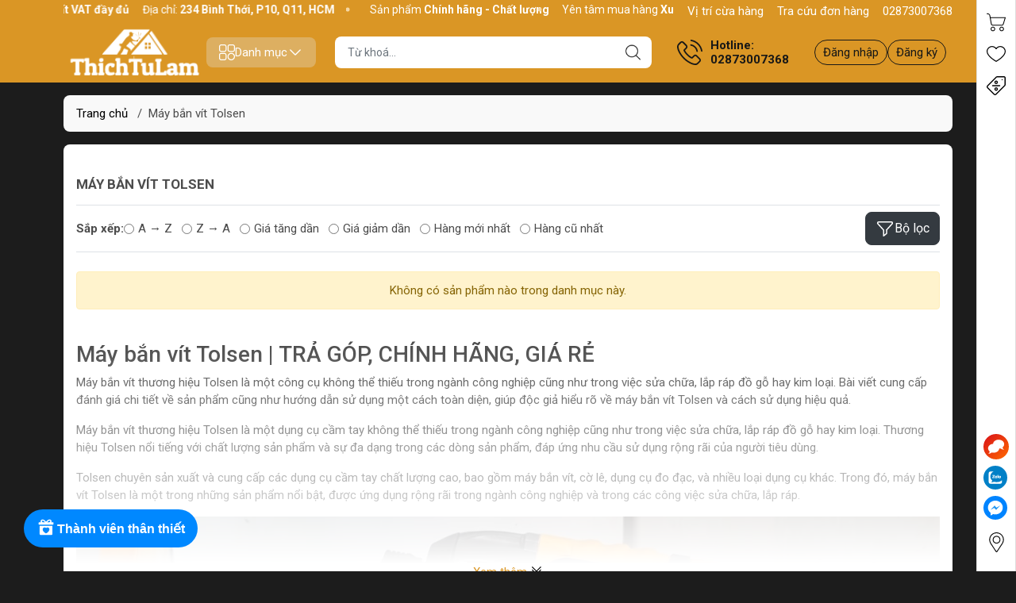

--- FILE ---
content_type: text/html; charset=utf-8
request_url: https://thichtulam.com/may-ban-vit-tolsen
body_size: 74531
content:
<!DOCTYPE html>
<html lang="vi">
	<head> 
		<link rel="stylesheet" type="text/css" href="https://shop-document.aftee.vn/merchant.css">
		<script defer src="https://shop-document.aftee.vn/common.js"></script>
		<script defer src="https://shop-document.aftee.vn/Sapo_merchant/merchant_sapo_002.js"></script>
		<meta name="google-site-verification" content="xALcb-GjCLRR-1u7XbceCPxls46nlA1cjLfFboz9ndM" />
		<meta name="google-site-verification" content="xALcb-GjCLRR-1u7XbceCPxls46nlA1cjLfFboz9ndM" />
		<meta http-equiv="content-Type" content="text/html; charset=utf-8"/>
		<meta name="viewport" content="width=device-width, initial-scale=1, maximum-scale=1.0, user-scalable=no">			
		<title>
			Máy bắn vít Tolsen | TRẢ GÓP, CHÍNH HÃNG, GIÁ RẺ
			
			
		</title>		
		<!-- ================= Page description ================== -->
		<meta name="description" content="Máy bắn vít Tolsen chính hãng, giá rẻ, thiết kế tiện lợi và đa năng. Chất liệu cao cấp, độ bền vượt trội, phù hợp cho mọi công việc. Trả góp dễ dàng.">
		<!-- ================= Meta ================== -->
		<meta name="keywords" content="Máy bắn vít Tolsen, THICHTULAM.COM, thichtulam.com"/>		
		<link rel="canonical" href="https://thichtulam.com/may-ban-vit-tolsen"/>
		<meta name='revisit-after' content='1 days' />
		<meta name="robots" content="noodp,index,follow" />
		<meta name="theme-color" content="#da9625">
		<link rel="shortcut icon" href="//bizweb.dktcdn.net/100/394/484/themes/849536/assets/favicon.png?1769779045742" type="image/x-icon" />  
<meta name="twitter:card" content="summary_large_image">
<meta name="twitter:site" content="@storelammoc">
<meta name="twitter:creator" content="@storelammoc">
<meta name="twitter:title" content="Máy bắn vít Tolsen | TRẢ GÓP, CHÍNH HÃNG, GIÁ RẺ">
<meta name="twitter:description" content="Máy bắn vít Tolsen chính hãng, giá rẻ, thiết kế tiện lợi và đa năng. Chất liệu cao cấp, độ bền vượt trội, phù hợp cho mọi công việc. Trả góp dễ dàng.">
<meta name="twitter:image" content="http://bizweb.dktcdn.net/100/394/484/themes/849536/assets/logo_share.png?1769779045742">
	<meta property="og:type" content="website">
	<meta property="og:title" content="Máy bắn vít Tolsen | TRẢ GÓP, CHÍNH HÃNG, GIÁ RẺ">
	<meta property="og:image" content="http://bizweb.dktcdn.net/100/394/484/themes/849536/assets/logo_share.png?1769779045742">
	<meta property="og:image:secure_url" content="https://bizweb.dktcdn.net/100/394/484/themes/849536/assets/logo_share.png?1769779045742">
<meta property="og:description" content="Máy bắn vít Tolsen chính hãng, giá rẻ, thiết kế tiện lợi và đa năng. Chất liệu cao cấp, độ bền vượt trội, phù hợp cho mọi công việc. Trả góp dễ dàng.">
<meta property="og:url" content="https://thichtulam.com/may-ban-vit-tolsen">
<meta property="og:site_name" content="THICHTULAM.COM">

		<link rel="stylesheet" type="text/css" href="//bizweb.dktcdn.net/100/394/484/themes/849536/assets/fonts.scss.css?1769779045742" media="print" onload="this.media='all';">

<link rel="preload" as="style" href="//bizweb.dktcdn.net/100/394/484/themes/849536/assets/bootstrap_swiper.scss.css?1769779045742"  type="text/css">
<link rel="preload" as="style" href="//bizweb.dktcdn.net/100/394/484/themes/849536/assets/mew_style_first.scss.css?1769779045742" type="text/css">
<link rel="preload" as="style" href="//bizweb.dktcdn.net/100/394/484/themes/849536/assets/mew_style_gb.scss.css?1769779045742" type="text/css">
<link rel="preload" as="style"  href="//bizweb.dktcdn.net/100/394/484/themes/849536/assets/swatch_style.scss.css?1769779045742" type="text/css">
<link rel="preconnect" href="https://fonts.googleapis.com">
<link rel="preconnect" href="https://fonts.gstatic.com" crossorigin>
<link href="https://fonts.googleapis.com/css2?family=Roboto:ital,wght@0,400;0,500;0,700;0,900;1,400;1,500;1,700;1,900&display=swap" rel="stylesheet">
<style>
	:root {
		--menuWidth: 100%;
		--leftColBackground: #fff; 
		--lightLeftColBackground: #2d343a; /*+5%*/
		--darkLeftColBackground: #22272b; /*-5%*/
		--mainColor: #da9625;
		--mainColor2: #edd5d5;
		--menuHover: #da9625;
		--accentColor1: #929292;
		--accentColor2: #c71515; /*Màu giá*/
		--textColor: #4c4c4c;
		--textHead: #181817;
	}	
</style>

<link href="//bizweb.dktcdn.net/100/394/484/themes/849536/assets/bootstrap_swiper.scss.css?1769779045742" rel="stylesheet" type="text/css" media="all" />
<link href="//bizweb.dktcdn.net/100/394/484/themes/849536/assets/mew_style_first.scss.css?1769779045742" rel="stylesheet" type="text/css" media="all" />
<link href="//bizweb.dktcdn.net/100/394/484/themes/849536/assets/mew_style_gb.scss.css?1769779045742" rel="stylesheet" type="text/css" media="all" />
<link href="//bizweb.dktcdn.net/100/394/484/themes/849536/assets/swatch_style.scss.css?1769779045742" rel="stylesheet" type="text/css" media="all" />



<link rel="preload" as="style"  href="//bizweb.dktcdn.net/100/394/484/themes/849536/assets/cart_style.scss.css?1769779045742" type="text/css">
<link href="//bizweb.dktcdn.net/100/394/484/themes/849536/assets/cart_style.scss.css?1769779045742" rel="stylesheet" type="text/css" media="all" />
<link rel="preload" as="style"  href="//bizweb.dktcdn.net/100/394/484/themes/849536/assets/mew_fundiin.scss.css?1769779045742" type="text/css">
<link href="//bizweb.dktcdn.net/100/394/484/themes/849536/assets/mew_fundiin.scss.css?1769779045742" rel="stylesheet" type="text/css" media="all" />

<link rel="preload" as="style"  href="//bizweb.dktcdn.net/100/394/484/themes/849536/assets/collection_style.scss.css?1769779045742" type="text/css">
<link href="//bizweb.dktcdn.net/100/394/484/themes/849536/assets/collection_style.scss.css?1769779045742" rel="stylesheet" type="text/css" media="all" />






		<script src="//bizweb.dktcdn.net/100/394/484/themes/849536/assets/jquery_3_5.js?1769779045742" type="text/javascript"></script>
		<link rel="preload" as="script" href="//bizweb.dktcdn.net/assets/themes_support/api.jquery.js" />
		<script src="//bizweb.dktcdn.net/assets/themes_support/api.jquery.js" type="text/javascript"></script> 
		<link rel="preload" as="script" href="//bizweb.dktcdn.net/100/394/484/themes/849536/assets/swiper.js?1769779045742" />
		<script src="//bizweb.dktcdn.net/100/394/484/themes/849536/assets/swiper.js?1769779045742" type="text/javascript"></script> 

		<script>
	var Bizweb = Bizweb || {};
	Bizweb.store = 'thichtulam.mysapo.net';
	Bizweb.id = 394484;
	Bizweb.theme = {"id":849536,"name":"Mew Mall","role":"main"};
	Bizweb.template = 'collection';
	if(!Bizweb.fbEventId)  Bizweb.fbEventId = 'xxxxxxxx-xxxx-4xxx-yxxx-xxxxxxxxxxxx'.replace(/[xy]/g, function (c) {
	var r = Math.random() * 16 | 0, v = c == 'x' ? r : (r & 0x3 | 0x8);
				return v.toString(16);
			});		
</script>
<script>
	(function () {
		function asyncLoad() {
			var urls = ["//newproductreviews.sapoapps.vn/assets/js/productreviews.min.js?store=thichtulam.mysapo.net","https://google-shopping-v2.sapoapps.vn/api/conversion-tracker/global-tag/355?store=thichtulam.mysapo.net","https://google-shopping-v2.sapoapps.vn/api/conversion-tracker/event-tag/355?store=thichtulam.mysapo.net","https://google-shopping-v2.sapoapps.vn/api/conversion-tracker/event-tag-conversion/355?store=thichtulam.mysapo.net","https://aff.sapoapps.vn/api/proxy/scripttag.js?store=thichtulam.mysapo.net","https://productsrecommend.sapoapps.vn/assets/js/script.js?store=thichtulam.mysapo.net","https://buyx-gety.sapoapps.vn/assets/script.v2.js?store=thichtulam.mysapo.net"];
			for (var i = 0; i < urls.length; i++) {
				var s = document.createElement('script');
				s.type = 'text/javascript';
				s.async = true;
				s.src = urls[i];
				var x = document.getElementsByTagName('script')[0];
				x.parentNode.insertBefore(s, x);
			}
		};
		window.attachEvent ? window.attachEvent('onload', asyncLoad) : window.addEventListener('load', asyncLoad, false);
	})();
</script>


<script>
	window.BizwebAnalytics = window.BizwebAnalytics || {};
	window.BizwebAnalytics.meta = window.BizwebAnalytics.meta || {};
	window.BizwebAnalytics.meta.currency = 'VND';
	window.BizwebAnalytics.tracking_url = '/s';

	var meta = {};
	
	
	for (var attr in meta) {
	window.BizwebAnalytics.meta[attr] = meta[attr];
	}
</script>

	
		<script src="/dist/js/stats.min.js?v=96f2ff2"></script>
	



<!-- Global site tag (gtag.js) - Google Analytics --> <script async src="https://www.googletagmanager.com/gtag/js?id=G-SWCFEHBY67"></script> <script> window.dataLayer = window.dataLayer || []; function gtag(){dataLayer.push(arguments);} gtag('js', new Date()); gtag('config', 'G-SWCFEHBY67'); </script>
<script>

	window.enabled_enhanced_ecommerce = true;

</script>






<script>
	var eventsListenerScript = document.createElement('script');
	eventsListenerScript.async = true;
	
	eventsListenerScript.src = "/dist/js/store_events_listener.min.js?v=1b795e9";
	
	document.getElementsByTagName('head')[0].appendChild(eventsListenerScript);
</script>


<!-- Google One Tap -->
<script type="text/javascript">
	(function () {
		var iframe;
		if(window.innerWidth <= 800){
			setTimeout(init, 10000);
		} else {
			document.addEventListener('DOMContentLoaded', init);
		}
		function init() {
			if (document.cookie.indexOf('one-click-social-login-google-one-tap-shown') >= 0) {
                return;
            }
			iframe = document.createElement('iframe');
			iframe.id = "iframe-google-one-tap";
			iframe.src = 'https://store.mysapo.net/account/GoogleOneTap';
			iframe.setAttribute('allowtransparency', 'true');
			iframe.setAttribute('allow', 'identity-credentials-get');
			iframe.frameBorder = 0;
			iframe.height = '385px';
			window.addEventListener('message', handlePostMessage, false);
			document.body.appendChild(iframe); 
		}
		function handlePostMessage(e) {
			var eventName = e.data[0];
			var data = e.data[1];
			switch (eventName) {
				case 'setHeight':
					iframe.height = data;
					break;
				case 'setTop':
					if ((window.innerWidth <= 800)) {
						iframe.style = "z-index: 9999999; position: fixed; bottom: 0px; right: 0px;";
						iframe.width = '100%';
					}
					else {
						iframe.style = "z-index: 9999999; position: fixed; top: 0px; right: 0px;";
						iframe.width = '391px';
					}
					break;
				case 'setRedirect':
					location.href = data.url + '&ReturnUrl=' + location.href;
					break;
				case 'markClosedOneTap':
					var date = new Date();
					date.setTime(date.getTime() + (1*24*60*60*1000));
					document.cookie = "one-click-social-login-google-one-tap-shown=1; expires=" + date.toUTCString() + "; path=/";
					break;
			}
		}
	}())
</script>
<!-- End Google One Tap -->






<script type="application/ld+json">
{  
   "@context":"http://schema.org",
   "@type":"Organization",
   "name":"THICHTULAM.COM",
   "url":"https://thichtulam.com",
   "logo":"https://bizweb.dktcdn.net/100/394/484/themes/849536/assets/logo.png?1769779045742",
   "contactPoint":[  
      {  
         "@type":"ContactPoint",
        "telephone":"+842873007368",
         "contactType":"Customer Service",
         "availableLanguage":[  
            "Tiếng Việt",
            "English"
         ],
         "contactOption":[  
         ]
      }
   ],
   "sameAs":[  
   ]
}
</script>
<script type="application/ld+json">
{
   "@context": "http://schema.org",
   "@type": "WebSite",
   "url": "https://thichtulam.com",
   "potentialAction": {
   "@type": "SearchAction",
   "target": "https://thichtulam.com/search?q={search_term_string}",
   "query-input": "required name=search_term_string"
  }
}
</script>


<script type="application/ld+json">
        {
        "@context": "http://schema.org",
        "@type": "BreadcrumbList",
        "itemListElement": 
        [
            {
                "@type": "ListItem",
                "position": 1,
                "item": 
                {
                  "@id": "https://thichtulam.com",
                  "name": "Trang chủ"
                }
            },
      
        
      
      {
                "@type": "ListItem",
                "position": 2,
                "item": 
                {
                  "@id": "https://thichtulam.com/may-ban-vit-tolsen",
                  "name": "Máy bắn vít Tolsen"
                }
            }
      
      
      
      
      
      
      
    
        ]
        }
</script>
	<link href="//bizweb.dktcdn.net/100/394/484/themes/849536/assets/ae-multilang-custom.css?1769779045742" rel="stylesheet" type="text/css" media="all" /><style id="ae-switch-lang-css">.ae-lang-vi {display:inline!important;}</style><style id="ae-position-lang-css">.ae-hover {box-shadow: 0 0 5px #bbb}</style><script>var arrTags=[],strSelector="",Aecomapp=Aecomapp||{},positionObj=null,isClick=null,btnHtml="",boxConfigHtml="";Aecomapp.apiUrl="https://aelang.aecomapp.com/fronts",Aecomapp.init=function(){$(".ae-block-language").removeClass("ae-hide")},Aecomapp.updateCartAttributes=function(e,t){$("body").addClass("ae-multilanguage-changing"),$.ajax({type:"POST",url:"/cart/update.js",data:{"attributes[language]":e},dataType:"json",success:function(e){"function"==typeof t&&t(e),window.location.reload()},error:function(e,t){},complete:function(){$("body").removeClass("ae-multilanguage-changing")}})},Aecomapp.gP=function(e,t){t=t||window.location.href,e=e.replace(/[\[\]]/g,"\\$&");t=new RegExp("[?&]"+e+"(=([^&#]*)|&|#|$)").exec(t);return t?t[2]?decodeURIComponent(t[2].replace(/\+/g," ")):"":null},Aecomapp.aeRm=function(e){try{var t=JSON.parse(e.data);t&&("position"==t.action&&void 0!==t.type&&"init"==t.type&&(btnHtml=t.html,boxConfigHtml='<div class="ae-box-lang ae-position-preview ae-type-dropdown">'+btnHtml+"</div>",aeUrlDestination=t.des,$("#admin_bar_iframe").remove()),"translate"==t.action&&(void 0!==t.type&&"init"==t.type&&(aeUrlDestination=t.des,$("#admin_bar_iframe").remove()),t={message:window.location.href,action:"confirm"},aeUrlDestination&&window.parent.postMessage(JSON.stringify(t),aeUrlDestination)))}catch(e){}},Aecomapp.detectHtml=function(e){if(e)if("BODY"!=e.tagName)arrTags.push({tag:">"+e.tagName,index:$(e).index()}),Aecomapp.detectHtml(e.parentElement);else{for(var e=arrTags.length,t=strSelector="",a=e-1;0<=a;a--){var n=arrTags[a].index;t+=t?"-"+n:n}strSelector=t}},Aecomapp.switchAeLanguage=function(e){e=".ae-lang-"+e+"{display:inline!important;}";$("#ae-switch-lang-css").html(e)},Aecomapp.aeRenderSelector=function(e){if(e){for(var t=e.length,a="$('BODY')",n=0;n<t;n++)e[n]&&(a="$("+a+".children()["+e[n]+"])");return a}return""},Aecomapp.replace=function(){},Aecomapp.validTag=function(e){return["body","html","style","script","link","script","iframe","comment"].indexOf(e)<0},Aecomapp.tranSub=function(e,t){let a=e;for(var n=aeData.data.length,i=0;i<n;i++){var o,r=aeData.data[i];"0"==r.type&&0<e.length&&0<r.text.length&&(1<(o=a.split(r.text)).length&&(console.log(e,t,o,r.text,"==>",e.replace(r.text,t)),a=a.replace(r.text,t)))}return a},Aecomapp.tran=function(sel){if(langDefault==currentLang&&langDefault==defaultLangAdmin)return!1;if(aeData&&0!=aeData.length&&!Aecomapp.gP("aeType")){var len=aeData.data.length;0==sel.length&&(sel="body *");var listItem=[];$(sel).each(function(){var a=$(this)[0].nodeName.toLowerCase();Aecomapp.validTag(a)&&$(this).contents().each(function(){var e,t;a=$(this)[0].nodeName.toLowerCase(),Aecomapp.validTag(a)&&(0!=$(this).contents().length||(t=(t=(t=(e=$(this)[0]).textContent.trim()).replace(/<[^>]+>/gi,"")).replace(/(?:((?:(?:\\\\)|\\\2|(?!\\\2)\\|(?!\2).|[\n\r])*\2)|(\/\*(?:(?!\*\/).|[\n\r])*\*\/)|(\/\/[^\n\r]*(?:[\n\r]+|$))|((?:=|:)\s*(?:\/(?:(?:(?!\\*\/).)|\\\\|\\\/|[^\\]\[(?:\\\\|\\\]|[^]])+\])+\/))|((?:\/(?:(?:(?!\\*\/).)|\\\\|\\\/|[^\\]\[(?:\\\\|\\\]|[^]])+\])+\/)[gimy]?\.(?:exec|test|match|search|replace|split)\()|(\.(?:exec|test|match|search|replace|split)\((?:\/(?:(?:(?!\\*\/).)|\\\\|\\\/|[^\\]\[(?:\\\\|\\\]|[^]])+\])+\/))|(<!--(?:(?!-->).)*-->))/g,""))&&listItem.push({item:e,name:$(this)[0].nodeName,text:t}))})});for(var arrPositionBlanks=[],i=0;i<len;i++){var item=aeData.data[i],arr=item.position.split("-");tag=Aecomapp.aeRenderSelector(arr),eval("var obj = "+tag);var txt=0<obj.length?obj.text():"",txt=txt.trim();if(txt)if(txt!=item.text||void 0!==item.repeat&&0!=item.repeat)arrPositionBlanks.push(i);else try{var desti="";eval("if (typeof item != 'undefined' && typeof item.value != 'undefined' && typeof item.value."+currentLang+" != 'undefined') desti = item.value."+currentLang+";"),obj.text(desti),obj.data("tran",!0)}catch(error){}}$(sel+" [title]").each(function(){var title=$(this).attr("title"),item=aeData.data.find(function(e){return e.text==title}),desti;void 0!==item&&(desti="",eval("if (typeof item != 'undefined' && typeof item.value != 'undefined' && typeof item.value."+currentLang+" != 'undefined') desti = item.value."+currentLang+";"),desti&&$(this).attr("title",desti))}),$(sel+" [value]").each(function(){let typeEle=void 0!==$(this).attr("type")?$(this).attr("type").toLowerCase():"";var value,item,desti;"button"!=typeEle&&"submit"!=typeEle||(value=$(this).attr("value"),item=aeData.data.find(function(e){return e.text==value}),void 0!==item&&(desti="",eval("if (typeof item != 'undefined' && typeof item.value != 'undefined' && typeof item.value."+currentLang+" != 'undefined') desti = item.value."+currentLang+";"),desti&&$(this).attr("value",desti)))}),$(sel+" [placeholder]").each(function(){var title=$(this).attr("placeholder"),item=aeData.data.find(function(e){return e.text==title}),desti;void 0!==item&&(desti="",eval("if (typeof item != 'undefined' && typeof item.value != 'undefined' && typeof item.value."+currentLang+" != 'undefined') desti = item.value."+currentLang+";"),desti&&$(this).attr("placeholder",desti))}),$(listItem).each(function(it){for(var i=0;i<len;i++){var item=aeData.data[i],tag=listItem[it],objTag=tag.item,text=tag.text,desti="";text&&(eval("if (typeof item != 'undefined' && typeof item.value != 'undefined' && typeof item.value."+currentLang+" != 'undefined') desti = item.value."+currentLang+";"),"1"==item.type&&text==item.text&&(objTag.textContent=desti))}}),$(listItem).each(function(it){for(var i=0;i<len;i++){var item=aeData.data[i],tag=listItem[it],objTag=tag.item,text=tag.text,desti="",arr;text&&(eval("if (typeof item != 'undefined' && typeof item.value != 'undefined' && typeof item.value."+currentLang+" != 'undefined') desti = item.value."+currentLang+";"),"1"!=item.type&&(arr=text.split(item.text),1<arr.length&&(objTag.textContent=text.replace(item.text,desti))))}})}},Aecomapp.aeExtractText=function(e){var t=$(e).text().trim();$(e).clone().children().each(function(){t=t.replace($(this).text().trim(),"[AE]")});for(var a=t.split("[AE]"),n=a.length,t="",i=0;i<n;i++){var o=a[i].trim();0<o.length&&(t=t?t+"[AE]"+o:o)}return t},Aecomapp.aeValidHref=function(e){for(var t=["mailto","tel","javascript;","#"],a=0;a<t.length;a++)if(0==e.indexOf(t[a]))return!1;return!0},Aecomapp.changeBoxLang=function(){var e,t=$(window).width();$(".ae-desktop-lang .ae-block-language, .ae-tablet-lang .ae-block-language, .ae-mobile-lang .ae-block-language").addClass("ae-hide"),992<=t&&$(".ae-desktop-lang .ae-block-language").removeClass("ae-hide"),t<992&&768<=t&&$(".ae-tablet-lang .ae-block-language").removeClass("ae-hide"),t<768&&$(".ae-mobile-lang .ae-block-language").removeClass("ae-hide"),0<$(".ae-desktop-lang").length&&(e=$(".ae-desktop-lang .ae-item-lang[data-lang='"+currentLang+"']"),$(".ae-desktop-lang .ae-lang-selected>a .ae-flag").attr("src",$(e).find("img").attr("src")),$(".ae-desktop-lang .ae-lang-selected>a span").text($(e).find("span").text())),0<$(".ae-tablet-lang").length&&(e=$(".ae-tablet-lang .ae-item-lang[data-lang='"+currentLang+"']"),$(".ae-tablet-lang .ae-lang-selected>a .ae-flag").attr("src",$(e).find("img").attr("src")),$(".ae-tablet-lang .ae-lang-selected>a span").text($(e).find("span").text())),0<$(".ae-mobile-lang").length&&(e=$(".ae-mobile-lang .ae-item-lang[data-lang='"+currentLang+"']"),$(".ae-mobile-lang .ae-lang-selected>a .ae-flag").attr("src",$(e).find("img").attr("src")),$(".ae-mobile-lang .ae-lang-selected>a span").text($(e).find("span").text()))},Aecomapp.initActionDefaultLang=function(){$(".ae-item-lang").click(function(e){var t=new Date;t.setTime(t.getTime()+2592e6);var t=$(this).data("lang"),a=$(this).find("a").attr("href");return $.ajax({type:"GET",url:"/cart/update.js",data:{"attributes[language]":t}}),$.ajax({url:Aecomapp.apiUrl+"/changeLang?l="+currentLang+"&shop="+Bizweb.store,type:"GET",dataType:"Json"}),$.ajax({type:"POST",url:"/cart/update.js",data:{"attributes[language]":t},dataType:"json",success:function(e){window.location.href=a},error:function(e,t){},complete:function(){}}),$(".ae-item-lang").removeClass("ae-active"),$(this).addClass("ae-active"),Aecomapp.switchAeLanguage(t),e.preventDefault(),!1}),$(".ae-item-lang").each(function(){$(this).data("lang")==langDefault&&$(this).addClass("ae-active")})},$(function(){$(window).on("resize orientationchange",function(){Aecomapp.changeBoxLang()});var live=Aecomapp.gP("live",window.location.href);if("position"==live)window.addEventListener("message",Aecomapp.aeRm),$("*").mousedown(function(e){if(2==e.button){this.tagName,positionObj=$(this),isClick=!0,$(".ae-box-lang").remove(),arrTags=[];e=$(this).index();arrTags.push({tag:">"+this.tagName+":eq("+e+")",index:e}),Aecomapp.detectHtml(this.parentElement);e={position:strSelector,action:"save-position"};return $(this).append(boxConfigHtml),aeUrlDestination&&(console.log("position====",e),window.parent.postMessage(JSON.stringify(e),aeUrlDestination)),$(this).hasClass("ae-box-lang")&&$(this).find("ul").toggleClass("ae-active"),!1}}),$("*").mouseenter(function(){if($(this).is("script")||$(this).is("link")||$(this).is("style")||$(this).is("body")||$(this).is("html"))return!1;$(this).addClass("ae-hover"),$(this).parent().removeClass("ae-hover");var e=!1;return $(this).children().each(function(){$(this).hasClass("ae-box-lang")&&(e=!0)}),e||($(".ae-box-lang").remove(),$(this).append(boxConfigHtml),$(positionObj).append(boxConfigHtml)),!1}).mouseout(function(){return $(this).removeClass("ae-hover"),$(".ae-box-lang").remove(),$(positionObj).append(boxConfigHtml),!1});else if("translate"==live)document.addEventListener("contextmenu",function(e){},!0),$("*").mousedown(function(e){if(2==e.button){if(e.preventDefault(),"BODY"==this.tagName)return!1;arrTags=[];e=$(this).index();arrTags.push({tag:">"+this.tagName+":eq("+e+")",index:e}),Aecomapp.detectHtml(this.parentElement);e={position:strSelector,text:Aecomapp.aeExtractText(this),action:"save-translate"};return console.log("translate===",e),aeUrlDestination&&window.parent.postMessage(JSON.stringify(e),aeUrlDestination),!1}}),$("*").mouseenter(function(){return!($(this).is("script")||$(this).is("link")||$(this).is("style")||$(this).is("body")||$(this).is("html"))&&(0!=$(this).text().trim().trim().length&&($(this).addClass("ae-hover"),void $(this).parent().removeClass("ae-hover")))}).mouseout(function(){$(this).removeClass("ae-hover")}).click(function(e){});else{try{var msg={message:window.location.href,action:"confirm"};aeUrlDestination&&window.parent.postMessage(JSON.stringify(msg),aeUrlDestination)}catch(err){}setTimeout(function(){var tag="",arr,tag,arr,arr;tag=position&&0<position.length?(arr=position.split("-"),Aecomapp.aeRenderSelector(arr)):Aecomapp.aeRenderSelector(null),tag&&eval(tag+".append('<div id=\"ae-cover-lang\"class=\"ae-desktop-lang\">' + $(boxLang).html() + '</div>' );"),tag="",tag=positionTablet&&0<positionTablet.length?(arr=positionTablet.split("-"),Aecomapp.aeRenderSelector(arr)):Aecomapp.aeRenderSelector(null),tag&&eval(tag+".append('<div id=\"ae-cover-lang\" class=\"ae-tablet-lang\">' + $(boxLang).html() + '</div>' );"),tag="",tag=positionSmartphone&&0<positionSmartphone.length?(arr=positionSmartphone.split("-"),Aecomapp.aeRenderSelector(arr)):Aecomapp.aeRenderSelector(null),tag&&eval(tag+".append('<div id=\"ae-cover-lang\" class=\"ae-mobile-lang\">' + $(boxLang).html() + '</div>' );"),Aecomapp.changeBoxLang(),Aecomapp.initActionDefaultLang();var aelang=Aecomapp.gP("aelang");if(aelang!=currentLang){var isExist=!1;if($(".ae-item-lang").each(function(){$(this).data("lang")==aelang&&(isExist=!0,$(this).trigger("click"))}),isExist)return!1}$(".ae-item-lang").removeClass("ae-active"),$(".ae-item-lang[data-lang='"+currentLang+"']").addClass("ae-active")},1e3),Aecomapp.init(),Aecomapp.switchAeLanguage(langDefault),setTimeout(function(){Aecomapp.tran("body *")},1e3),"undefined"!=typeof isChangeUrl&&isChangeUrl&&$("a").each(function(){var e;void 0!==$(this).attr("href")&&Aecomapp.aeValidHref($(this).attr("href"))&&(e=1<$(this).attr("href").split("?").length?"&":"?",Aecomapp.gP("aelang",$(this).attr("href"))?e="":e+="aelang="+currentLang,$(this).attr("href",$(this).attr("href")+e))})}});</script><script>var boxLang = '<div class="ae-cover-lang ae-hide"><div class="ae-block-language ae-type-dropdown ae-hide ae-no-float"><div class="ae-lang-selected"><a href="javascript:;"><img class="ae-icon-left ae-flag" src="[data-uri]" alt="ae multilangauge"/><span>Tiếng Việt</span><img alt="ae multilangauge" class="ae-icon-right ae-caret" src="[data-uri]"/></a><ul class="ae-box-lang none animated"><li data-lang="vi" title="Tiếng Việt" class="ae-item-lang"><a href="https://thichtulam.com/may-ban-vit-tolsen?aelang=vi"><img class="ae-icon-left" src="[data-uri]" alt="ae multilangauge"/><span>Tiếng Việt</span></a></li><li data-lang="us" title="English" class="ae-item-lang"><a href="https://thichtulam.com/may-ban-vit-tolsen?aelang=us"><img class="ae-icon-left" src="[data-uri]" alt="ae multilangauge"/><span>English</span></a></li><li data-lang="ja" title="Japanese" class="ae-item-lang"><a href="https://thichtulam.com/may-ban-vit-tolsen?aelang=ja"><img class="ae-icon-left" src="[data-uri]" alt="ae multilangauge"/><span>Japanese</span></a></li><li data-lang="zh" title="Chinese" class="ae-item-lang"><a href="https://thichtulam.com/may-ban-vit-tolsen?aelang=zh"><img class="ae-icon-left" src="[data-uri]" alt="ae multilangauge"/><span>Chinese</span></a></li><li data-lang="fr" title="French" class="ae-item-lang"><a href="https://thichtulam.com/may-ban-vit-tolsen?aelang=fr"><img class="ae-icon-left" src="[data-uri]" alt="ae multilangauge"/><span>French</span></a></li></ul></div></div></div>';var langDefault = "vi";var currentLang = "vi";var defaultLangAdmin = "vi";var position = "";var positionTablet = "";var positionSmartphone = "";var aeUrlDestination = window.location.protocol + "//aelang.aecomapp.com/bizweb/aelang/setting";var isChangeUrl = "";var aeData = {"data":[]};                                                                                                                                                                                                   var productId = "169259235";var requireInit = "";</script>
</head>
	<body id="body_m" >
		<div class="page-body">
			<div class="hidden-md hidden-lg opacity_menu"></div>
			<div class="opacity_filter"></div>
			<div id="body_overlay" class="position-fixed d-none"></div>
			<div class="w-100 clearfix">
<div class="menubar w-100 text-right d-flex d-lg-none position-fixed align-items-center scroll_down bor_head">
	
</div>
<div class="bg_head position-fixed w-100 scroll_down"></div>
<div class="top-bar d-none d-lg-block">
	<div class="container">
		<div class="d-flex box-content">
			<div class="b-marquee d-flex">
				<div class="marquee modal-open my-1" style="--duration: 20s;--text-size: 14px" role="marquee">
					<div class="marquee-content d-inline-flex align-items-center pr-4">
						<span class="marquee-item marquee-text d-inline-flex align-items-center text-white position-relative gap_4">
							<svg width="16" height="16">
								<use href="#svg-top-bar-1" />
							</svg> 
							<span>Sản phẩm <b>Chính hãng - Chất lượng</b></span>
						</span> 
						<span class="marquee-item marquee-text d-inline-flex align-items-center text-white position-relative gap_4">
							<svg width="16" height="16">
								<use href="#svg-top-bar-2" />
							</svg> 
							<span>Yên tâm mua hàng <b>Xuất VAT đầy đủ</b></span>
						</span> 
						<span class="marquee-item marquee-text d-inline-flex align-items-center text-white position-relative gap_4">
							<svg width="17" height="16">
								<use href="#svg-top-bar-3" />
							</svg> 
							<span>Địa chỉ: <b> 234 Bình Thới, P10, Q11, HCM </b></span>
						</span>
					</div>
										<div class="marquee-content d-inline-flex align-items-center pr-4">
						<span class="marquee-item marquee-text d-inline-flex align-items-center text-white position-relative gap_4">
							<svg width="16" height="16">
								<use href="#svg-top-bar-1" />
							</svg> 
							<span>Sản phẩm <b>Chính hãng - Chất lượng</b></span>
						</span> 
						<span class="marquee-item marquee-text d-inline-flex align-items-center text-white position-relative gap_4">
							<svg width="16" height="16">
								<use href="#svg-top-bar-2" />
							</svg> 
							<span>Yên tâm mua hàng <b>Xuất VAT đầy đủ</b></span>
						</span> 
						<span class="marquee-item marquee-text d-inline-flex align-items-center text-white position-relative gap_4">
							<svg width="17" height="16">
								<use href="#svg-top-bar-3" />
							</svg> 
							<span>Địa chỉ: <b> 234 Bình Thới, P10, Q11, HCM </b></span>
						</span>
					</div>
										<div class="marquee-content d-inline-flex align-items-center pr-4">
						<span class="marquee-item marquee-text d-inline-flex align-items-center text-white position-relative gap_4">
							<svg width="16" height="16">
								<use href="#svg-top-bar-1" />
							</svg> 
							<span>Sản phẩm <b>Chính hãng - Chất lượng</b></span>
						</span> 
						<span class="marquee-item marquee-text d-inline-flex align-items-center text-white position-relative gap_4">
							<svg width="16" height="16">
								<use href="#svg-top-bar-2" />
							</svg> 
							<span>Yên tâm mua hàng <b>Xuất VAT đầy đủ</b></span>
						</span> 
						<span class="marquee-item marquee-text d-inline-flex align-items-center text-white position-relative gap_4">
							<svg width="17" height="16">
								<use href="#svg-top-bar-3" />
							</svg> 
							<span>Địa chỉ: <b> 234 Bình Thới, P10, Q11, HCM </b></span>
						</span>
					</div>
					
				</div>
			</div>
			<div class="box-link d-flex justify-content-between">
				<a href="https://thichtulam.com/lien-he-1" title="THICHTULAM.COM" class="align-items-center d-flex gap_4 position-relative text-white">
					<svg width="17" height="16" fill="#fff">
						<use href="#svg-top-bar-store" />
					</svg> 
					Vị trí cừa hàng
				</a>
				<a href="/apps/kiem-tra-don-hang" title="THICHTULAM.COM" class="align-items-center d-flex gap_4 position-relative text-white">
					<svg width="17" height="16" fill="none">
						<use href="#svg-top-bar-orders" />
					</svg> 
					Tra cứu đơn hàng
				</a>
				<a href="02873007368" title="THICHTULAM.COM" class="align-items-center d-flex gap_4 position-relative text-white">
					<svg width="17" height="16" fill="none">
						<use href="#svg-top-bar-hotline" />
					</svg> 
					02873007368
				</a>
			</div>
		</div>
	</div>	
</div>
<div class="col-left position-fixed d-flex flex-column py-2">
	<div class="container">
		<div class="align-items-center d-flex justify-content-between gap_8 position-relative">
			<a href="/" title="THICHTULAM.COM" class="logo position-relative">
				<picture class="position-relative w-100 m-0 ratiologo d-block aspect">
					<source media="(max-width: 991px)" srcset="//bizweb.dktcdn.net/100/394/484/themes/849536/assets/logo.png?1769779045742">
					<img alt="" src="//bizweb.dktcdn.net/100/394/484/themes/849536/assets/logo.png?1769779045742" class="img-fluid d-block img position-absolute" fetchpriority="high">
				</picture>
			</a> 
			<div class="menu-box-pc d-lg-block d-none">
				<a href="javascript:;" class="align-items-center d-lg-flex d-none gap_5 item justify-content-center menu-toggle py-2 px-3 rounded" id="js-menu-pc">
					<svg width="20" height="20">
						<use href="#svg-menu-pc" />
					</svg>
					<span>Danh mục</span>
					<svg width="20" height="20">
						<use href="#svg-arrow-down" />
					</svg>
				</a>
				<div class="mew-nav position-absolute"></div>
			</div>
			
			<div class="search-block mr-3 mx-xl-4">
				<form action="/search" method="get" id="js-search-form" class="left-search position-relative mt-4 mt-lg-0 pt-2 pb-2 pt-lg-1 pb-lg-1 ">
					<input type="text" placeholder="Từ khoá..." value="" maxlength="70" name="query" class="form-control pl-2 pl-lg-3 pr-5 rounded" autocomplete="off" required>
					<input type="submit" class="border-0 position-absolute p-0">
					<div id="searchResult" class="w-100 position-absolute rounded">
						<div class="w-100 keyword">

						</div>
						<div class="w-100 category">

						</div>
						<div class="w-100 result">

						</div>
					</div>
				</form>
				<a class="item-svg mobile-cart position-relative flex-column d-flex d-lg-none d-xl-none pt-2 pb-2 justify-content-center align-items-center" title="Yêu thích " href="/yeu-thich">
					<svg width="24" height="24" enable-background="new 0 0 412.735 412.735" version="1.1" viewBox="0 0 412.74 412.74" xml:space="preserve" xmlns="http://www.w3.org/2000/svg"> <path d="m295.71 35.522c-34.43-0.184-67.161 14.937-89.339 41.273-22.039-26.516-54.861-41.68-89.339-41.273-64.633 0-117.03 52.395-117.03 117.03 0 110.76 193.31 218.91 201.14 223.09 3.162 2.113 7.286 2.113 10.449 0 7.837-4.18 201.14-110.76 201.14-223.09 0-64.633-52.396-117.03-117.03-117.03zm-89.339 319.22c-30.302-17.763-185.47-112.33-185.47-202.19 0-53.091 43.039-96.131 96.131-96.131 32.512-0.427 62.938 15.972 80.457 43.363 3.557 4.905 10.418 5.998 15.323 2.44 0.937-0.68 1.761-1.503 2.44-2.44 29.055-44.435 88.631-56.903 133.07-27.848 27.202 17.787 43.575 48.114 43.521 80.615 1e-3 90.907-155.17 184.95-185.47 202.19z"></path> </svg>
				</a>
				
				<a href="/account" title="Tài khoản" class="item-svg mobile-cart position-relative flex-column d-flex d-lg-none d-xl-none pt-2 pb-2 justify-content-center align-items-center">
					<svg width="24" height="24">
						<use href="#svg-user" />
					</svg>
				</a>
			</div>
			
			<div class="info-block ml-2 mr-2">
				<a href="tel:02873007368" title="02873007368" class="align-items-center d-flex head_svg text-head">
					<svg width="32" height="32" class="">
						<use href="#svg-phone" />
					</svg>
					<b>Hotline: <br>02873007368</b>
				</a>
			</div>
			<div class="navigation-bottom mt-auto mt-lg-0">
				<div class="b_use d-none d-lg-flex align-items-stretch">

					
					<div id="js-login-toggle" class="p-2 btn-account d-none d-lg-flex align-items-center justify-content-center">
						<a href="/account/login" class="item_login d-block pt-1 pb-1" title="Đăng nhập">Đăng nhập</a>
						<a href="/account/register" class="item_login d-block pt-1 pb-1" title="Đăng ký">Đăng ký</a>
					</div>
					
				</div>
			</div>
			
		</div>
	</div>
</div>
<div class="col-left position-fixed d-flex flex-column pt-lg-2 pb-lg-2 pt-0 pb-0 d-lg-none" id="col-left">
	<div class="align-items-center menu_mobile position-relative">
		<ul id="menu" class="p-0 m-0 h-100 list-unstyled d-lg-flex justify-content-lg-end">
			
			<li class="level0 d-block w-100 position-static">
				<a title="Máy móc cầm tay" class="position-relative d-flex js-submenu flex-column justify-content-center align-items-center text-center p-2">
					<img class="lazy d-block pb-2 m-auto" src="[data-uri]" data-src="//bizweb.dktcdn.net/100/394/484/themes/849536/assets/icon_menu_1.png?1769779045742" alt="Máy móc cầm tay">
					<span class="line_1 line_2">Máy móc cầm tay</span>
				</a>
				<ul class="lv1 p-1 position-absolute h-100 m_chill d-flex flex-column">
					<li class="level1 position-relative">
						<a href="/may-ban-vit" class="font-weight-bold d-flex pt-2 pb-2 border-bottom mr-2 ml-2 align-items-center" title="Máy bắn vít">
							Máy bắn vít
						</a>
						<ul class="lv2 d-flex flex-column pl-0">
							<li class="level2 position-relative">
								<a href="/may-ban-vit-total" class="h-100 d-flex pl-3 pt-2 pb-2 border-bottom mr-2 ml-2 align-items-center" title="Máy bắn vít Total">
									Máy bắn vít Total
								</a>
							</li>
							<li class="level2 position-relative">
								<a href="/may-ban-vit-pin-kingblue" class="h-100 d-flex pl-3 pt-2 pb-2 border-bottom mr-2 ml-2 align-items-center" title="Máy bắn vít Kingblue">
									Máy bắn vít Kingblue
								</a>
							</li>
							<li class="level2 position-relative">
								<a href="/may-ban-vit-wadfow" class="h-100 d-flex pl-3 pt-2 pb-2 border-bottom mr-2 ml-2 align-items-center" title="Máy bắn vít Wadfow">
									Máy bắn vít Wadfow
								</a>
							</li>
							<li class="level2 position-relative">
								<a href="/may-ban-vit-sfunpro" class="h-100 d-flex pl-3 pt-2 pb-2 border-bottom mr-2 ml-2 align-items-center" title="Máy bắn vít Sfunpro">
									Máy bắn vít Sfunpro
								</a>
							</li>
							<li class="level2 position-relative">
								<a href="/may-bat-vit-dca" class="h-100 d-flex pl-3 pt-2 pb-2 border-bottom mr-2 ml-2 align-items-center" title="Máy bắn vít DCA">
									Máy bắn vít DCA
								</a>
							</li>
							<li class="level2 position-relative">
								<a href="/may-ban-vit-cmart" class="h-100 d-flex pl-3 pt-2 pb-2 border-bottom mr-2 ml-2 align-items-center" title="Máy bắn vít Cmart">
									Máy bắn vít Cmart
								</a>
							</li>
							<li class="level2 position-relative">
								<a href="/may-ban-vit-yamasu" class="h-100 d-flex pl-3 pt-2 pb-2 border-bottom mr-2 ml-2 align-items-center" title="Máy bắn vít Yamasu">
									Máy bắn vít Yamasu
								</a>
							</li>
							<li class="level2 position-relative">
								<a href="/may-ban-vit-pin-amaxtools" class="h-100 d-flex pl-3 pt-2 pb-2 border-bottom mr-2 ml-2 align-items-center" title="Máy bắn vít Amaxtools">
									Máy bắn vít Amaxtools
								</a>
							</li>
							<li class="level2 position-relative">
								<a href="/may-ban-vit-pin-hukan" class="h-100 d-flex pl-3 pt-2 pb-2 border-bottom mr-2 ml-2 align-items-center" title="Máy bắn vít Hukan">
									Máy bắn vít Hukan
								</a>
							</li>
						</ul>
					</li>
					<li class="level1 position-relative">
						<a href="/may-phay-go" class="font-weight-bold d-flex pt-2 pb-2 border-bottom mr-2 ml-2 align-items-center" title="Máy phay gỗ">
							Máy phay gỗ
						</a>
						<ul class="lv2 d-flex flex-column pl-0">
							<li class="level2 position-relative">
								<a href="/may-phay-go-total" class="h-100 d-flex pl-3 pt-2 pb-2 border-bottom mr-2 ml-2 align-items-center" title="Máy phay gỗ Total">
									Máy phay gỗ Total
								</a>
							</li>
							<li class="level2 position-relative">
								<a href="/may-phay-go-dca" class="h-100 d-flex pl-3 pt-2 pb-2 border-bottom mr-2 ml-2 align-items-center" title="Máy phay gỗ DCA">
									Máy phay gỗ DCA
								</a>
							</li>
							<li class="level2 position-relative">
								<a href="/may-phay-go-tolsen" class="h-100 d-flex pl-3 pt-2 pb-2 border-bottom mr-2 ml-2 align-items-center" title="Máy phay gỗ Tolsen">
									Máy phay gỗ Tolsen
								</a>
							</li>
							<li class="level2 position-relative">
								<a href="/may-phay-go-ingco" class="h-100 d-flex pl-3 pt-2 pb-2 border-bottom mr-2 ml-2 align-items-center" title="Máy phay gỗ Ingco">
									Máy phay gỗ Ingco
								</a>
							</li>
							<li class="level2 position-relative">
								<a href="/may-phay-go-tpc" class="h-100 d-flex pl-3 pt-2 pb-2 border-bottom mr-2 ml-2 align-items-center" title="Máy phay gỗ TPC">
									Máy phay gỗ TPC
								</a>
							</li>
							<li class="level2 position-relative">
								<a href="/may-phay-go-makute" class="h-100 d-flex pl-3 pt-2 pb-2 border-bottom mr-2 ml-2 align-items-center" title="Máy phay gỗ Makute">
									Máy phay gỗ Makute
								</a>
							</li>
						</ul>
					</li>
					<li class="level1 position-relative">
						<a href="/may-cua-dia" class="font-weight-bold d-flex pt-2 pb-2 border-bottom mr-2 ml-2 align-items-center" title="Máy cưa đĩa">
							Máy cưa đĩa
						</a>
						<ul class="lv2 d-flex flex-column pl-0">
							<li class="level2 position-relative">
								<a href="/may-cua-dia-total" class="h-100 d-flex pl-3 pt-2 pb-2 border-bottom mr-2 ml-2 align-items-center" title="Máy cưa đĩa Total">
									Máy cưa đĩa Total
								</a>
							</li>
							<li class="level2 position-relative">
								<a href="/may-cua-dia-dca" class="h-100 d-flex pl-3 pt-2 pb-2 border-bottom mr-2 ml-2 align-items-center" title="Máy cưa đĩa DCA">
									Máy cưa đĩa DCA
								</a>
							</li>
							<li class="level2 position-relative">
								<a href="/may-cua-dia-ingco" class="h-100 d-flex pl-3 pt-2 pb-2 border-bottom mr-2 ml-2 align-items-center" title="Máy cưa đĩa Ingco">
									Máy cưa đĩa Ingco
								</a>
							</li>
						</ul>
					</li>
					<li class="level1 position-relative">
						<a href="/may-bao-go" class="font-weight-bold d-flex pt-2 pb-2 border-bottom mr-2 ml-2 align-items-center" title="Máy bào gỗ">
							Máy bào gỗ
						</a>
						<ul class="lv2 d-flex flex-column pl-0">
							<li class="level2 position-relative">
								<a href="/may-bao-go-dca" class="h-100 d-flex pl-3 pt-2 pb-2 border-bottom mr-2 ml-2 align-items-center" title="Máy bào gỗ DCA">
									Máy bào gỗ DCA
								</a>
							</li>
							<li class="level2 position-relative">
								<a href="/may-bao-go-total" class="h-100 d-flex pl-3 pt-2 pb-2 border-bottom mr-2 ml-2 align-items-center" title="Máy bào gỗ Total">
									Máy bào gỗ Total
								</a>
							</li>
							<li class="level2 position-relative">
								<a href="/may-bao-go-ingco" class="h-100 d-flex pl-3 pt-2 pb-2 border-bottom mr-2 ml-2 align-items-center" title="Máy bào gỗ Ingco">
									Máy bào gỗ Ingco
								</a>
							</li>
							<li class="level2 position-relative">
								<a href="/may-bao-go-makute" class="h-100 d-flex pl-3 pt-2 pb-2 border-bottom mr-2 ml-2 align-items-center" title="Máy bào gỗ Makute">
									Máy bào gỗ Makute
								</a>
							</li>
						</ul>
					</li>
					<li class="level1 position-relative">
						<a href="/may-cha-nham" class="font-weight-bold d-flex pt-2 pb-2 border-bottom mr-2 ml-2 align-items-center" title="Máy chà nhám">
							Máy chà nhám
						</a>
						<ul class="lv2 d-flex flex-column pl-0">
							<li class="level2 position-relative">
								<a href="/may-cha-nham-rung" class="h-100 d-flex pl-3 pt-2 pb-2 border-bottom mr-2 ml-2 align-items-center" title="Máy chà nhám rung">
									Máy chà nhám rung
								</a>
							</li>
							<li class="level2 position-relative">
								<a href="/may-cha-nham-trong-rung-xoay" class="h-100 d-flex pl-3 pt-2 pb-2 border-bottom mr-2 ml-2 align-items-center" title="Máy chà nhám xoay">
									Máy chà nhám xoay
								</a>
							</li>
							<li class="level2 position-relative">
								<a href="/may-cha-nham-dca" class="h-100 d-flex pl-3 pt-2 pb-2 border-bottom mr-2 ml-2 align-items-center" title="Máy chà nhám DCA">
									Máy chà nhám DCA
								</a>
							</li>
							<li class="level2 position-relative">
								<a href="/may-cha-nham-ingco" class="h-100 d-flex pl-3 pt-2 pb-2 border-bottom mr-2 ml-2 align-items-center" title="Máy chà nhám Ingco">
									Máy chà nhám Ingco
								</a>
							</li>
							<li class="level2 position-relative">
								<a href="/may-cha-nham-total" class="h-100 d-flex pl-3 pt-2 pb-2 border-bottom mr-2 ml-2 align-items-center" title="Máy chà nhám Total">
									Máy chà nhám Total
								</a>
							</li>
						</ul>
					</li>
					<li class="level1 position-relative">
						<a href="/may-kho-nhiet" class="font-weight-bold d-flex pt-2 pb-2 border-bottom mr-2 ml-2 align-items-center" title="Máy khò nhiệt">
							Máy khò nhiệt
						</a>
						<ul class="lv2 d-flex flex-column pl-0">
							<li class="level2 position-relative">
								<a href="/may-kho-nhiet-total" class="h-100 d-flex pl-3 pt-2 pb-2 border-bottom mr-2 ml-2 align-items-center" title="Máy khò nhiệt Total">
									Máy khò nhiệt Total
								</a>
							</li>
							<li class="level2 position-relative">
								<a href="/may-kho-nhiet-dca" class="h-100 d-flex pl-3 pt-2 pb-2 border-bottom mr-2 ml-2 align-items-center" title="Máy khò nhiệt DCA">
									Máy khò nhiệt DCA
								</a>
							</li>
							<li class="level2 position-relative">
								<a href="/may-kho-nhiet-ingco" class="h-100 d-flex pl-3 pt-2 pb-2 border-bottom mr-2 ml-2 align-items-center" title="Máy khò nhiệt Ingco">
									Máy khò nhiệt Ingco
								</a>
							</li>
							<li class="level2 position-relative">
								<a href="/may-kho-nhiet-wadfow" class="h-100 d-flex pl-3 pt-2 pb-2 border-bottom mr-2 ml-2 align-items-center" title="Máy khò nhiệt Wadfow">
									Máy khò nhiệt Wadfow
								</a>
							</li>
							<li class="level2 position-relative">
								<a href="/may-kho-nhiet-makute" class="h-100 d-flex pl-3 pt-2 pb-2 border-bottom mr-2 ml-2 align-items-center" title="Máy khò nhiệt Makute">
									Máy khò nhiệt Makute
								</a>
							</li>
							<li class="level2 position-relative">
								<a href="/may-kho-nhiet-cmart" class="h-100 d-flex pl-3 pt-2 pb-2 border-bottom mr-2 ml-2 align-items-center" title="Máy khò nhiệt Cmart">
									Máy khò nhiệt Cmart
								</a>
							</li>
						</ul>
					</li>
					<li class="level1 position-relative">
						<a href="/may-khoan-cam-tay" class="font-weight-bold d-flex pt-2 pb-2 border-bottom mr-2 ml-2 align-items-center" title="Máy khoan điện">
							Máy khoan điện
						</a>
						<ul class="lv2 d-flex flex-column pl-0">
							<li class="level2 position-relative">
								<a href="/may-khoan-dien-total" class="h-100 d-flex pl-3 pt-2 pb-2 border-bottom mr-2 ml-2 align-items-center" title="Máy khoan điện Total">
									Máy khoan điện Total
								</a>
							</li>
							<li class="level2 position-relative">
								<a href="/may-khoan-dien-dca" class="h-100 d-flex pl-3 pt-2 pb-2 border-bottom mr-2 ml-2 align-items-center" title="Máy khoan điện DCA">
									Máy khoan điện DCA
								</a>
							</li>
							<li class="level2 position-relative">
								<a href="/may-khoan-dien-tpc" class="h-100 d-flex pl-3 pt-2 pb-2 border-bottom mr-2 ml-2 align-items-center" title="Máy khoan điện TCP">
									Máy khoan điện TCP
								</a>
							</li>
							<li class="level2 position-relative">
								<a href="/may-khoan-dien-c-mart" class="h-100 d-flex pl-3 pt-2 pb-2 border-bottom mr-2 ml-2 align-items-center" title="Máy khoan điện C-Mart">
									Máy khoan điện C-Mart
								</a>
							</li>
						</ul>
					</li>
					<li class="level1 position-relative">
						<a href="/" class="font-weight-bold d-flex pt-2 pb-2 border-bottom mr-2 ml-2 align-items-center" title="Máy pin">
							Máy pin
						</a>
						<ul class="lv2 d-flex flex-column pl-0">
							<li class="level2 position-relative">
								<a href="/may-dung-pin-yamasu" class="h-100 d-flex pl-3 pt-2 pb-2 border-bottom mr-2 ml-2 align-items-center" title="Máy dùng pin Yamasu">
									Máy dùng pin Yamasu
								</a>
							</li>
							<li class="level2 position-relative">
								<a href="/may-pin-sfunpro" class="h-100 d-flex pl-3 pt-2 pb-2 border-bottom mr-2 ml-2 align-items-center" title="Máy dùng pin Sfunpro">
									Máy dùng pin Sfunpro
								</a>
							</li>
							<li class="level2 position-relative">
								<a href="/may-pin-amaxtools" class="h-100 d-flex pl-3 pt-2 pb-2 border-bottom mr-2 ml-2 align-items-center" title="Máy dùng pin Amaxtools">
									Máy dùng pin Amaxtools
								</a>
							</li>
							<li class="level2 position-relative">
								<a href="/leoxs" class="h-100 d-flex pl-3 pt-2 pb-2 border-bottom mr-2 ml-2 align-items-center" title="Máy dùng pin LEOXS">
									Máy dùng pin LEOXS
								</a>
							</li>
							<li class="level2 position-relative">
								<a href="/may-dung-pin-anchor-20v" class="h-100 d-flex pl-3 pt-2 pb-2 border-bottom mr-2 ml-2 align-items-center" title="Máy dùng pin Anchor">
									Máy dùng pin Anchor
								</a>
							</li>
							<li class="level2 position-relative">
								<a href="/may-dung-pin-kingblue" class="h-100 d-flex pl-3 pt-2 pb-2 border-bottom mr-2 ml-2 align-items-center" title="Máy dùng pin Kingblue">
									Máy dùng pin Kingblue
								</a>
							</li>
							<li class="level2 position-relative">
								<a href="/may-dung-pin-16-8v" class="h-100 d-flex pl-3 pt-2 pb-2 border-bottom mr-2 ml-2 align-items-center" title="Máy dùng pin 16.8V">
									Máy dùng pin 16.8V
								</a>
							</li>
						</ul>
					</li>
					<li class="level1 position-relative">
						<a href="/may-khoan-pin" class="font-weight-bold d-flex pt-2 pb-2 border-bottom mr-2 ml-2 align-items-center" title="Máy khoan pin">
							Máy khoan pin
						</a>
						<ul class="lv2 d-flex flex-column pl-0">
							<li class="level2 position-relative">
								<a href="/may-khoan-pin-dca" class="h-100 d-flex pl-3 pt-2 pb-2 border-bottom mr-2 ml-2 align-items-center" title="Máy khoan pin DCA">
									Máy khoan pin DCA
								</a>
							</li>
							<li class="level2 position-relative">
								<a href="/may-khoan-pin-wadfow" class="h-100 d-flex pl-3 pt-2 pb-2 border-bottom mr-2 ml-2 align-items-center" title="Máy khoan pin Wadfow">
									Máy khoan pin Wadfow
								</a>
							</li>
							<li class="level2 position-relative">
								<a href="/may-khoan-pin-sfunpro" class="h-100 d-flex pl-3 pt-2 pb-2 border-bottom mr-2 ml-2 align-items-center" title="Máy khoan pin Sfunpro">
									Máy khoan pin Sfunpro
								</a>
							</li>
							<li class="level2 position-relative">
								<a href="/may-khoan-pin-toyoko" class="h-100 d-flex pl-3 pt-2 pb-2 border-bottom mr-2 ml-2 align-items-center" title="Máy khoan pin Toyoko">
									Máy khoan pin Toyoko
								</a>
							</li>
							<li class="level2 position-relative">
								<a href="/may-khoan-pin-total" class="h-100 d-flex pl-3 pt-2 pb-2 border-bottom mr-2 ml-2 align-items-center" title="Máy khoan pin Total">
									Máy khoan pin Total
								</a>
							</li>
							<li class="level2 position-relative">
								<a href="/may-khoan-pin-emtop" class="h-100 d-flex pl-3 pt-2 pb-2 border-bottom mr-2 ml-2 align-items-center" title="Máy khoan pin Emtop">
									Máy khoan pin Emtop
								</a>
							</li>
							<li class="level2 position-relative">
								<a href="/may-khoan-pin-hukan-1" class="h-100 d-flex pl-3 pt-2 pb-2 border-bottom mr-2 ml-2 align-items-center" title="Máy khoan pin Hukan">
									Máy khoan pin Hukan
								</a>
							</li>
							<li class="level2 position-relative">
								<a href="/may-khoan-pin-ingco" class="h-100 d-flex pl-3 pt-2 pb-2 border-bottom mr-2 ml-2 align-items-center" title="Máy khoan pin Ingco">
									Máy khoan pin Ingco
								</a>
							</li>
							<li class="level2 position-relative">
								<a href="/may-khoan-pin-phi-an" class="h-100 d-flex pl-3 pt-2 pb-2 border-bottom mr-2 ml-2 align-items-center" title="Máy khoan pin Phi An">
									Máy khoan pin Phi An
								</a>
							</li>
						</ul>
					</li>
					<li class="level1 position-relative">
						<a href="/may-ban-bu-long-pin" class="font-weight-bold d-flex pt-2 pb-2 border-bottom mr-2 ml-2 align-items-center" title="Máy bắn bu lông pin">
							Máy bắn bu lông pin
						</a>
						<ul class="lv2 d-flex flex-column pl-0">
							<li class="level2 position-relative">
								<a href="/may-ban-bu-long-pin-yamasu" class="h-100 d-flex pl-3 pt-2 pb-2 border-bottom mr-2 ml-2 align-items-center" title="Máy bắn bu lông pin Yamasu">
									Máy bắn bu lông pin Yamasu
								</a>
							</li>
							<li class="level2 position-relative">
								<a href="/may-ban-bu-long-pin-amaxtools" class="h-100 d-flex pl-3 pt-2 pb-2 border-bottom mr-2 ml-2 align-items-center" title="Máy bắn bu lông pin Amaxtools">
									Máy bắn bu lông pin Amaxtools
								</a>
							</li>
							<li class="level2 position-relative">
								<a href="/may-ban-bu-long-pin-sfunpro" class="h-100 d-flex pl-3 pt-2 pb-2 border-bottom mr-2 ml-2 align-items-center" title="Máy bắn bu lông pin Sfunpro">
									Máy bắn bu lông pin Sfunpro
								</a>
							</li>
							<li class="level2 position-relative">
								<a href="/may-ban-bu-long-pin-kingblue" class="h-100 d-flex pl-3 pt-2 pb-2 border-bottom mr-2 ml-2 align-items-center" title="Máy bắn bu lông pin Kingblue">
									Máy bắn bu lông pin Kingblue
								</a>
							</li>
						</ul>
					</li>
					<li class="level1 position-relative">
						<a href="/may-khoan-be-tong-pin" class="font-weight-bold d-flex pt-2 pb-2 border-bottom mr-2 ml-2 align-items-center" title="Máy khoan bê tông pin">
							Máy khoan bê tông pin
						</a>
						<ul class="lv2 d-flex flex-column pl-0">
							<li class="level2 position-relative">
								<a href="/may-khoan-be-tong-pin-dca" class="h-100 d-flex pl-3 pt-2 pb-2 border-bottom mr-2 ml-2 align-items-center" title="Máy khoan bê tông DCA">
									Máy khoan bê tông DCA
								</a>
							</li>
							<li class="level2 position-relative">
								<a href="/may-khoan-be-tong-total" class="h-100 d-flex pl-3 pt-2 pb-2 border-bottom mr-2 ml-2 align-items-center" title="Máy khoan bê tông Total">
									Máy khoan bê tông Total
								</a>
							</li>
							<li class="level2 position-relative">
								<a href="/may-khoan-be-tong-ingco" class="h-100 d-flex pl-3 pt-2 pb-2 border-bottom mr-2 ml-2 align-items-center" title="Máy khoan bê tông Ingco">
									Máy khoan bê tông Ingco
								</a>
							</li>
							<li class="level2 position-relative">
								<a href="/may-khoan-be-tong-pin-sfunpro" class="h-100 d-flex pl-3 pt-2 pb-2 border-bottom mr-2 ml-2 align-items-center" title="Máy khoan bê tông Sfunpro">
									Máy khoan bê tông Sfunpro
								</a>
							</li>
							<li class="level2 position-relative">
								<a href="/may-khoan-be-tong-makute" class="h-100 d-flex pl-3 pt-2 pb-2 border-bottom mr-2 ml-2 align-items-center" title="Máy khoan bê tông Makute">
									Máy khoan bê tông Makute
								</a>
							</li>
						</ul>
					</li>
					<li class="level1 position-relative">
						<a href="/may-mai-goc-pin" class="font-weight-bold d-flex pt-2 pb-2 border-bottom mr-2 ml-2 align-items-center" title="Máy mài góc pin">
							Máy mài góc pin
						</a>
						<ul class="lv2 d-flex flex-column pl-0">
							<li class="level2 position-relative">
								<a href="/may-mai-goc-pin-dca" class="h-100 d-flex pl-3 pt-2 pb-2 border-bottom mr-2 ml-2 align-items-center" title="Máy mài góc DCA">
									Máy mài góc DCA
								</a>
							</li>
							<li class="level2 position-relative">
								<a href="/may-mai-goc-pin-total" class="h-100 d-flex pl-3 pt-2 pb-2 border-bottom mr-2 ml-2 align-items-center" title="Máy mài góc Total">
									Máy mài góc Total
								</a>
							</li>
							<li class="level2 position-relative">
								<a href="/may-mai-goc-pin-ingco" class="h-100 d-flex pl-3 pt-2 pb-2 border-bottom mr-2 ml-2 align-items-center" title="Máy mài góc Ingco">
									Máy mài góc Ingco
								</a>
							</li>
							<li class="level2 position-relative">
								<a href="/may-mai-goc-pin-sfunpro" class="h-100 d-flex pl-3 pt-2 pb-2 border-bottom mr-2 ml-2 align-items-center" title="Máy mài góc Sfunpro">
									Máy mài góc Sfunpro
								</a>
							</li>
							<li class="level2 position-relative">
								<a href="/may-mai-goc-pin-kingblue" class="h-100 d-flex pl-3 pt-2 pb-2 border-bottom mr-2 ml-2 align-items-center" title="Máy mài góc Kingblue">
									Máy mài góc Kingblue
								</a>
							</li>
							<li class="level2 position-relative">
								<a href="/may-mai-goc-pin-toyoko" class="h-100 d-flex pl-3 pt-2 pb-2 border-bottom mr-2 ml-2 align-items-center" title="Máy mài góc Toyoko">
									Máy mài góc Toyoko
								</a>
							</li>
						</ul>
					</li>
				</ul>
							</li>
			
			<li class="level0 d-block w-100 position-static">
				<a title="Máy móc lớn" class="position-relative d-flex js-submenu flex-column justify-content-center align-items-center text-center p-2">
					<img class="lazy d-block pb-2 m-auto" src="[data-uri]" data-src="//bizweb.dktcdn.net/100/394/484/themes/849536/assets/icon_menu_2.png?1769779045742" alt="Máy móc lớn">
					<span class="line_1 line_2">Máy móc lớn</span>
				</a>
				<ul class="lv1 p-1 position-absolute h-100 m_chill d-flex flex-column">
					<li class="level1 position-relative">
						<a href="/may-hut-bui" class="font-weight-bold d-flex pt-2 pb-2 border-bottom mr-2 ml-2 align-items-center" title="Máy hút bụi">
							Máy hút bụi
						</a>
						<ul class="lv2 d-flex flex-column pl-0">
							<li class="level2 position-relative">
								<a href="/may-hut-bui-total" class="h-100 d-flex pl-3 pt-2 pb-2 border-bottom mr-2 ml-2 align-items-center" title="Máy hút bụi Total">
									Máy hút bụi Total
								</a>
							</li>
							<li class="level2 position-relative">
								<a href="/may-hut-bui-tolsen" class="h-100 d-flex pl-3 pt-2 pb-2 border-bottom mr-2 ml-2 align-items-center" title="Máy hút bụi Tolsen">
									Máy hút bụi Tolsen
								</a>
							</li>
							<li class="level2 position-relative">
								<a href="/may-hut-bui-ingco" class="h-100 d-flex pl-3 pt-2 pb-2 border-bottom mr-2 ml-2 align-items-center" title="Máy hút bụi Ingco">
									Máy hút bụi Ingco
								</a>
							</li>
							<li class="level2 position-relative">
								<a href="/may-hut-bui-dca" class="h-100 d-flex pl-3 pt-2 pb-2 border-bottom mr-2 ml-2 align-items-center" title="Máy hút bụi DCA">
									Máy hút bụi DCA
								</a>
							</li>
						</ul>
					</li>
					<li class="level1 position-relative">
						<a href="/may-rua-xe" class="font-weight-bold d-flex pt-2 pb-2 border-bottom mr-2 ml-2 align-items-center" title="Máy rửa xe">
							Máy rửa xe
						</a>
						<ul class="lv2 d-flex flex-column pl-0">
							<li class="level2 position-relative">
								<a href="/may-rua-xe-kingblue" class="h-100 d-flex pl-3 pt-2 pb-2 border-bottom mr-2 ml-2 align-items-center" title="Máy rửa xe Kingblue">
									Máy rửa xe Kingblue
								</a>
							</li>
							<li class="level2 position-relative">
								<a href="/may-rua-xe-classic" class="h-100 d-flex pl-3 pt-2 pb-2 border-bottom mr-2 ml-2 align-items-center" title="Máy rửa xe Classic">
									Máy rửa xe Classic
								</a>
							</li>
							<li class="level2 position-relative">
								<a href="/may-xit-rua-total" class="h-100 d-flex pl-3 pt-2 pb-2 border-bottom mr-2 ml-2 align-items-center" title="Msy xịt rửa Total">
									Msy xịt rửa Total
								</a>
							</li>
							<li class="level2 position-relative">
								<a href="/may-xit-rua-ingco" class="h-100 d-flex pl-3 pt-2 pb-2 border-bottom mr-2 ml-2 align-items-center" title="Máy xịt rửa Ingco">
									Máy xịt rửa Ingco
								</a>
							</li>
						</ul>
					</li>
					<li class="level1 position-relative">
						<a href="/may-nen-khi" class="font-weight-bold d-flex pt-2 pb-2 border-bottom mr-2 ml-2 align-items-center" title="Máy nén khí">
							Máy nén khí
						</a>
						<ul class="lv2 d-flex flex-column pl-0">
							<li class="level2 position-relative">
								<a href="/may-nen-khi-dca" class="h-100 d-flex pl-3 pt-2 pb-2 border-bottom mr-2 ml-2 align-items-center" title="Máy nén khí DCA">
									Máy nén khí DCA
								</a>
							</li>
							<li class="level2 position-relative">
								<a href="/may-nen-khi-minbao" class="h-100 d-flex pl-3 pt-2 pb-2 border-bottom mr-2 ml-2 align-items-center" title="Máy nén khí Minbao">
									Máy nén khí Minbao
								</a>
							</li>
							<li class="level2 position-relative">
								<a href="/may-nen-khi-total" class="h-100 d-flex pl-3 pt-2 pb-2 border-bottom mr-2 ml-2 align-items-center" title="Máy nén khí Total">
									Máy nén khí Total
								</a>
							</li>
							<li class="level2 position-relative">
								<a href="/may-nen-khi-ingco" class="h-100 d-flex pl-3 pt-2 pb-2 border-bottom mr-2 ml-2 align-items-center" title="Máy nén khí Ingco">
									Máy nén khí Ingco
								</a>
							</li>
							<li class="level2 position-relative">
								<a href="/may-nen-khi-tolsen" class="h-100 d-flex pl-3 pt-2 pb-2 border-bottom mr-2 ml-2 align-items-center" title="Máy nén khí Tolsen">
									Máy nén khí Tolsen
								</a>
							</li>
							<li class="level2 position-relative">
								<a href="/may-nen-khi-mbh" class="h-100 d-flex pl-3 pt-2 pb-2 border-bottom mr-2 ml-2 align-items-center" title="Máy nén khí MBH">
									Máy nén khí MBH
								</a>
							</li>
							<li class="level2 position-relative">
								<a href="/may-nen-khi-cph" class="h-100 d-flex pl-3 pt-2 pb-2 border-bottom mr-2 ml-2 align-items-center" title="Máy nén khí CPH">
									Máy nén khí CPH
								</a>
							</li>
						</ul>
					</li>
					<li class="level1 position-relative">
						<a href="/may-bom-nuoc" class="font-weight-bold d-flex pt-2 pb-2 border-bottom mr-2 ml-2 align-items-center" title="Máy bơm nước">
							Máy bơm nước
						</a>
						<ul class="lv2 d-flex flex-column pl-0">
							<li class="level2 position-relative">
								<a href="/may-bom-nuoc-navy" class="h-100 d-flex pl-3 pt-2 pb-2 border-bottom mr-2 ml-2 align-items-center" title="Máy bơm nước Navy">
									Máy bơm nước Navy
								</a>
							</li>
							<li class="level2 position-relative">
								<a href="/may-bom-nuoc-htc" class="h-100 d-flex pl-3 pt-2 pb-2 border-bottom mr-2 ml-2 align-items-center" title="Máy bơm nước HTC">
									Máy bơm nước HTC
								</a>
							</li>
							<li class="level2 position-relative">
								<a href="/may-bom-nuoc-total" class="h-100 d-flex pl-3 pt-2 pb-2 border-bottom mr-2 ml-2 align-items-center" title="Máy bơm nước Total">
									Máy bơm nước Total
								</a>
							</li>
							<li class="level2 position-relative">
								<a href="/may-bom-nuoc-ingco" class="h-100 d-flex pl-3 pt-2 pb-2 border-bottom mr-2 ml-2 align-items-center" title="Máy bơm nước Ingco">
									Máy bơm nước Ingco
								</a>
							</li>
							<li class="level2 position-relative">
								<a href="/may-bom-nuoc-tolsen" class="h-100 d-flex pl-3 pt-2 pb-2 border-bottom mr-2 ml-2 align-items-center" title="Máy bơm nước Tolsen">
									Máy bơm nước Tolsen
								</a>
							</li>
						</ul>
					</li>
					<li class="level1 position-relative">
						<a href="/may-quat" class="font-weight-bold d-flex pt-2 pb-2 border-bottom mr-2 ml-2 align-items-center" title="Máy quạt">
							Máy quạt
						</a>
						<ul class="lv2 d-flex flex-column pl-0">
							<li class="level2 position-relative">
								<a href="/may-quat-total" class="h-100 d-flex pl-3 pt-2 pb-2 border-bottom mr-2 ml-2 align-items-center" title="Máy quạt Total">
									Máy quạt Total
								</a>
							</li>
							<li class="level2 position-relative">
								<a href="/may-quat-akko-star" class="h-100 d-flex pl-3 pt-2 pb-2 border-bottom mr-2 ml-2 align-items-center" title="Máy quạt Akko Star">
									Máy quạt Akko Star
								</a>
							</li>
							<li class="level2 position-relative">
								<a href="/may-quat-comet" class="h-100 d-flex pl-3 pt-2 pb-2 border-bottom mr-2 ml-2 align-items-center" title="Máy quạt Comet">
									Máy quạt Comet
								</a>
							</li>
							<li class="level2 position-relative">
								<a href="/may-quat-tolsen" class="h-100 d-flex pl-3 pt-2 pb-2 border-bottom mr-2 ml-2 align-items-center" title="Máy quạt Tolsen">
									Máy quạt Tolsen
								</a>
							</li>
							<li class="level2 position-relative">
								<a href="/may-quat-ingco" class="h-100 d-flex pl-3 pt-2 pb-2 border-bottom mr-2 ml-2 align-items-center" title="Máy quạt Ingco">
									Máy quạt Ingco
								</a>
							</li>
						</ul>
					</li>
					<li class="level1 position-relative">
						<a href="/may-cat-be-tong" class="font-weight-bold d-flex pt-2 pb-2 border-bottom mr-2 ml-2 align-items-center" title="Máy cắt bê tông">
							Máy cắt bê tông
						</a>
						<ul class="lv2 d-flex flex-column pl-0">
							<li class="level2 position-relative">
								<a href="/may-cat-be-tong-yamasu" class="h-100 d-flex pl-3 pt-2 pb-2 border-bottom mr-2 ml-2 align-items-center" title="Máy cắt bê tông Yamasu">
									Máy cắt bê tông Yamasu
								</a>
							</li>
							<li class="level2 position-relative">
								<a href="/may-cat-be-tong-boda" class="h-100 d-flex pl-3 pt-2 pb-2 border-bottom mr-2 ml-2 align-items-center" title="Máy cắt bê tông Boda">
									Máy cắt bê tông Boda
								</a>
							</li>
						</ul>
					</li>
				</ul>
							</li>
			
			<li class="level0 d-block w-100 position-static">
				<a title="Bảo hộ bảo quản" class="position-relative d-flex js-submenu flex-column justify-content-center align-items-center text-center p-2">
					<img class="lazy d-block pb-2 m-auto" src="[data-uri]" data-src="//bizweb.dktcdn.net/100/394/484/themes/849536/assets/icon_menu_3.png?1769779045742" alt="Bảo hộ bảo quản">
					<span class="line_1 line_2">Bảo hộ bảo quản</span>
				</a>
				<ul class="lv1 p-1 position-absolute h-100 m_chill d-flex flex-column">
					<li class="level1 position-relative">
						<a href="/khau-trang" class="font-weight-bold d-flex pt-2 pb-2 border-bottom mr-2 ml-2 align-items-center" title="Khẩu trang">
							Khẩu trang
						</a>
						<ul class="lv2 d-flex flex-column pl-0">
							<li class="level2 position-relative">
								<a href="/khau-trang-tolsen" class="h-100 d-flex pl-3 pt-2 pb-2 border-bottom mr-2 ml-2 align-items-center" title="Khẩu trang Tolsen">
									Khẩu trang Tolsen
								</a>
							</li>
							<li class="level2 position-relative">
								<a href="/khau-trang-ingco" class="h-100 d-flex pl-3 pt-2 pb-2 border-bottom mr-2 ml-2 align-items-center" title="Khẩu trang Ingco">
									Khẩu trang Ingco
								</a>
							</li>
						</ul>
					</li>
					<li class="level1 position-relative">
						<a href="/giay-bao-ho-lao-dong" class="font-weight-bold d-flex pt-2 pb-2 border-bottom mr-2 ml-2 align-items-center" title="Giày bảo hộ lao động">
							Giày bảo hộ lao động
						</a>
						<ul class="lv2 d-flex flex-column pl-0">
							<li class="level2 position-relative">
								<a href="/giay-bao-ho-tolsen" class="h-100 d-flex pl-3 pt-2 pb-2 border-bottom mr-2 ml-2 align-items-center" title="Giày bảo hộ Tolsen">
									Giày bảo hộ Tolsen
								</a>
							</li>
							<li class="level2 position-relative">
								<a href="/giay-bao-ho-total" class="h-100 d-flex pl-3 pt-2 pb-2 border-bottom mr-2 ml-2 align-items-center" title="Giày bảo hộ Total">
									Giày bảo hộ Total
								</a>
							</li>
							<li class="level2 position-relative">
								<a href="/giay-bao-ho-ingco" class="h-100 d-flex pl-3 pt-2 pb-2 border-bottom mr-2 ml-2 align-items-center" title="Giày bảo hộ Ingco">
									Giày bảo hộ Ingco
								</a>
							</li>
						</ul>
					</li>
					<li class="level1 position-relative">
						<a href="/kinh-bao-ho-lao-dong" class="font-weight-bold d-flex pt-2 pb-2 border-bottom mr-2 ml-2 align-items-center" title="Kính bảo hộ lao động">
							Kính bảo hộ lao động
						</a>
						<ul class="lv2 d-flex flex-column pl-0">
							<li class="level2 position-relative">
								<a href="/kinh-bao-ho-total" class="h-100 d-flex pl-3 pt-2 pb-2 border-bottom mr-2 ml-2 align-items-center" title="Kính bảo hộ Total">
									Kính bảo hộ Total
								</a>
							</li>
							<li class="level2 position-relative">
								<a href="/kinh-bao-ho-tolsen" class="h-100 d-flex pl-3 pt-2 pb-2 border-bottom mr-2 ml-2 align-items-center" title="Kính bảo hộ Tolsen">
									Kính bảo hộ Tolsen
								</a>
							</li>
							<li class="level2 position-relative">
								<a href="/kinh-bao-ho-ingco" class="h-100 d-flex pl-3 pt-2 pb-2 border-bottom mr-2 ml-2 align-items-center" title="Kính bảo hộ Ingco">
									Kính bảo hộ Ingco
								</a>
							</li>
							<li class="level2 position-relative">
								<a href="/kinh-bao-ho-cmart" class="h-100 d-flex pl-3 pt-2 pb-2 border-bottom mr-2 ml-2 align-items-center" title="Kính bảo hộ Cmart">
									Kính bảo hộ Cmart
								</a>
							</li>
						</ul>
					</li>
					<li class="level1 position-relative">
						<a href="/tai-chup-chong-on" class="font-weight-bold d-flex pt-2 pb-2 border-bottom mr-2 ml-2 align-items-center" title="Công cụ chống ồn">
							Công cụ chống ồn
						</a>
						<ul class="lv2 d-flex flex-column pl-0">
						</ul>
					</li>
					<li class="level1 position-relative">
						<a href="/gang-tay-bao-ho" class="font-weight-bold d-flex pt-2 pb-2 border-bottom mr-2 ml-2 align-items-center" title="Găng tay bảo hộ">
							Găng tay bảo hộ
						</a>
						<ul class="lv2 d-flex flex-column pl-0">
							<li class="level2 position-relative">
								<a href="/gang-tay-wadfow" class="h-100 d-flex pl-3 pt-2 pb-2 border-bottom mr-2 ml-2 align-items-center" title="Găng tay Wadfow">
									Găng tay Wadfow
								</a>
							</li>
							<li class="level2 position-relative">
								<a href="/gang-tay-ingco" class="h-100 d-flex pl-3 pt-2 pb-2 border-bottom mr-2 ml-2 align-items-center" title="Găng tay Ingco">
									Găng tay Ingco
								</a>
							</li>
							<li class="level2 position-relative">
								<a href="/gang-tay-total" class="h-100 d-flex pl-3 pt-2 pb-2 border-bottom mr-2 ml-2 align-items-center" title="Găng tay Total">
									Găng tay Total
								</a>
							</li>
						</ul>
					</li>
					<li class="level1 position-relative">
						<a href="/quan-ao-bao-ho-lao-dong" class="font-weight-bold d-flex pt-2 pb-2 border-bottom mr-2 ml-2 align-items-center" title="Quần áo bảo hộ">
							Quần áo bảo hộ
						</a>
						<ul class="lv2 d-flex flex-column pl-0">
							<li class="level2 position-relative">
								<a href="/quan-bao-ho-lao-dong" class="h-100 d-flex pl-3 pt-2 pb-2 border-bottom mr-2 ml-2 align-items-center" title="Quần bảo hộ lao động">
									Quần bảo hộ lao động
								</a>
							</li>
							<li class="level2 position-relative">
								<a href="/ao-bao-ho-lao-dong" class="h-100 d-flex pl-3 pt-2 pb-2 border-bottom mr-2 ml-2 align-items-center" title="Áo bảo hộ lao động">
									Áo bảo hộ lao động
								</a>
							</li>
						</ul>
					</li>
					<li class="level1 position-relative">
						<a href="/tu-do-nghe" class="font-weight-bold d-flex pt-2 pb-2 border-bottom mr-2 ml-2 align-items-center" title="Tủ kệ dụng cụ">
							Tủ kệ dụng cụ
						</a>
						<ul class="lv2 d-flex flex-column pl-0">
							<li class="level2 position-relative">
								<a href="/tu-do-nghe-tolsen" class="h-100 d-flex pl-3 pt-2 pb-2 border-bottom mr-2 ml-2 align-items-center" title="Tủ đồ nghề Tolsen">
									Tủ đồ nghề Tolsen
								</a>
							</li>
							<li class="level2 position-relative">
								<a href="/tu-do-nghe-total" class="h-100 d-flex pl-3 pt-2 pb-2 border-bottom mr-2 ml-2 align-items-center" title="Tủ đồ nghề Total">
									Tủ đồ nghề Total
								</a>
							</li>
							<li class="level2 position-relative">
								<a href="/tu-do-nghe-cmart" class="h-100 d-flex pl-3 pt-2 pb-2 border-bottom mr-2 ml-2 align-items-center" title="Tủ đồ nghề Cmart">
									Tủ đồ nghề Cmart
								</a>
							</li>
						</ul>
					</li>
					<li class="level1 position-relative">
						<a href="/thung-do-nghe" class="font-weight-bold d-flex pt-2 pb-2 border-bottom mr-2 ml-2 align-items-center" title="Thùng đồ nghề">
							Thùng đồ nghề
						</a>
						<ul class="lv2 d-flex flex-column pl-0">
							<li class="level2 position-relative">
								<a href="/thung-do-nghe-workpro" class="h-100 d-flex pl-3 pt-2 pb-2 border-bottom mr-2 ml-2 align-items-center" title="Thùng đồ nghề Workpro">
									Thùng đồ nghề Workpro
								</a>
							</li>
							<li class="level2 position-relative">
								<a href="/thung-do-nghe-cfcooper" class="h-100 d-flex pl-3 pt-2 pb-2 border-bottom mr-2 ml-2 align-items-center" title="Thùng đồ nghề CFCOOPER">
									Thùng đồ nghề CFCOOPER
								</a>
							</li>
							<li class="level2 position-relative">
								<a href="/thung-do-nghe-tolsen" class="h-100 d-flex pl-3 pt-2 pb-2 border-bottom mr-2 ml-2 align-items-center" title="Thùng đồ nghề Tolsen">
									Thùng đồ nghề Tolsen
								</a>
							</li>
							<li class="level2 position-relative">
								<a href="/thung-do-nghe-kseibi" class="h-100 d-flex pl-3 pt-2 pb-2 border-bottom mr-2 ml-2 align-items-center" title="Thùng đồ nghề Kseibi">
									Thùng đồ nghề Kseibi
								</a>
							</li>
							<li class="level2 position-relative">
								<a href="/thung-do-nghe-pretul" class="h-100 d-flex pl-3 pt-2 pb-2 border-bottom mr-2 ml-2 align-items-center" title="Thùng đồ nghê Pretul">
									Thùng đồ nghê Pretul
								</a>
							</li>
							<li class="level2 position-relative">
								<a href="/thung-do-nghe-truper" class="h-100 d-flex pl-3 pt-2 pb-2 border-bottom mr-2 ml-2 align-items-center" title="Thùng đồ nghề Truper">
									Thùng đồ nghề Truper
								</a>
							</li>
							<li class="level2 position-relative">
								<a href="/thung-do-nghe-ingco" class="h-100 d-flex pl-3 pt-2 pb-2 border-bottom mr-2 ml-2 align-items-center" title="Thùng đồ nghề Ingco">
									Thùng đồ nghề Ingco
								</a>
							</li>
							<li class="level2 position-relative">
								<a href="/thung-do-nghe-cmart" class="h-100 d-flex pl-3 pt-2 pb-2 border-bottom mr-2 ml-2 align-items-center" title="Thùng đồ nghề Cmart">
									Thùng đồ nghề Cmart
								</a>
							</li>
							<li class="level2 position-relative">
								<a href="/thung-do-nghe-buddy" class="h-100 d-flex pl-3 pt-2 pb-2 border-bottom mr-2 ml-2 align-items-center" title="Thùng đồ nghề Buddy">
									Thùng đồ nghề Buddy
								</a>
							</li>
							<li class="level2 position-relative">
								<a href="/thung-do-nghe-total" class="h-100 d-flex pl-3 pt-2 pb-2 border-bottom mr-2 ml-2 align-items-center" title="Thùng đồ nghề Total">
									Thùng đồ nghề Total
								</a>
							</li>
						</ul>
					</li>
					<li class="level1 position-relative">
						<a href="/tui-do-nghe" class="font-weight-bold d-flex pt-2 pb-2 border-bottom mr-2 ml-2 align-items-center" title="Túi đồ nghề">
							Túi đồ nghề
						</a>
						<ul class="lv2 d-flex flex-column pl-0">
							<li class="level2 position-relative">
								<a href="/tui-do-nghe-workpro" class="h-100 d-flex pl-3 pt-2 pb-2 border-bottom mr-2 ml-2 align-items-center" title="Túi đồ nghề Workpro">
									Túi đồ nghề Workpro
								</a>
							</li>
							<li class="level2 position-relative">
								<a href="/tui-do-nghe-total" class="h-100 d-flex pl-3 pt-2 pb-2 border-bottom mr-2 ml-2 align-items-center" title="Túi đồ nghề Total">
									Túi đồ nghề Total
								</a>
							</li>
							<li class="level2 position-relative">
								<a href="/tui-do-nghe-ingco" class="h-100 d-flex pl-3 pt-2 pb-2 border-bottom mr-2 ml-2 align-items-center" title="Túi đồ nghề Ingco">
									Túi đồ nghề Ingco
								</a>
							</li>
							<li class="level2 position-relative">
								<a href="/tui-do-nghe-wadfow" class="h-100 d-flex pl-3 pt-2 pb-2 border-bottom mr-2 ml-2 align-items-center" title="Túi đồ nghề Wadfow">
									Túi đồ nghề Wadfow
								</a>
							</li>
						</ul>
					</li>
				</ul>
							</li>
			
			<li class="level0 d-block w-100 position-static">
				<a title="Đo đạc chính xác" class="position-relative d-flex js-submenu flex-column justify-content-center align-items-center text-center p-2">
					<img class="lazy d-block pb-2 m-auto" src="[data-uri]" data-src="//bizweb.dktcdn.net/100/394/484/themes/849536/assets/icon_menu_4.png?1769779045742" alt="Đo đạc chính xác">
					<span class="line_1 line_2">Đo đạc chính xác</span>
				</a>
				<ul class="lv1 p-1 position-absolute h-100 m_chill d-flex flex-column">
					<li class="level1 position-relative">
						<a href="/thuoc-cuon" class="font-weight-bold d-flex pt-2 pb-2 border-bottom mr-2 ml-2 align-items-center" title="Thước cuộn">
							Thước cuộn
						</a>
						<ul class="lv2 d-flex flex-column pl-0">
							<li class="level2 position-relative">
								<a href="/thuoc-cuon-kingblue" class="h-100 d-flex pl-3 pt-2 pb-2 border-bottom mr-2 ml-2 align-items-center" title="Thước cuộn Kingblue">
									Thước cuộn Kingblue
								</a>
							</li>
							<li class="level2 position-relative">
								<a href="/thuoc-cuon-buddy" class="h-100 d-flex pl-3 pt-2 pb-2 border-bottom mr-2 ml-2 align-items-center" title="Thước cuộn Buddy">
									Thước cuộn Buddy
								</a>
							</li>
							<li class="level2 position-relative">
								<a href="/thuoc-cuon-workpro" class="h-100 d-flex pl-3 pt-2 pb-2 border-bottom mr-2 ml-2 align-items-center" title="Thước cuộn Worlpro">
									Thước cuộn Worlpro
								</a>
							</li>
							<li class="level2 position-relative">
								<a href="/thuoc-cuon-ingco" class="h-100 d-flex pl-3 pt-2 pb-2 border-bottom mr-2 ml-2 align-items-center" title="Thước cuộn Ingco">
									Thước cuộn Ingco
								</a>
							</li>
							<li class="level2 position-relative">
								<a href="/thuoc-cuon-tolsen" class="h-100 d-flex pl-3 pt-2 pb-2 border-bottom mr-2 ml-2 align-items-center" title="Thước cuộn Tolsen">
									Thước cuộn Tolsen
								</a>
							</li>
							<li class="level2 position-relative">
								<a href="/thuoc-cuon-total" class="h-100 d-flex pl-3 pt-2 pb-2 border-bottom mr-2 ml-2 align-items-center" title="Thước cuộn Total">
									Thước cuộn Total
								</a>
							</li>
							<li class="level2 position-relative">
								<a href="/thuoc-cuon-cfcooper" class="h-100 d-flex pl-3 pt-2 pb-2 border-bottom mr-2 ml-2 align-items-center" title="Thước cuộn Cfcooper">
									Thước cuộn Cfcooper
								</a>
							</li>
							<li class="level2 position-relative">
								<a href="/thuoc-cuon-pretul" class="h-100 d-flex pl-3 pt-2 pb-2 border-bottom mr-2 ml-2 align-items-center" title="Thước cuộn Pretul">
									Thước cuộn Pretul
								</a>
							</li>
							<li class="level2 position-relative">
								<a href="/thuoc-cuon-truper" class="h-100 d-flex pl-3 pt-2 pb-2 border-bottom mr-2 ml-2 align-items-center" title="Thước cuộn Truper">
									Thước cuộn Truper
								</a>
							</li>
							<li class="level2 position-relative">
								<a href="/thuoc-cuon-cmart" class="h-100 d-flex pl-3 pt-2 pb-2 border-bottom mr-2 ml-2 align-items-center" title="Thước cuộn Cmart">
									Thước cuộn Cmart
								</a>
							</li>
							<li class="level2 position-relative">
								<a href="/thuoc-cuon-meifeng" class="h-100 d-flex pl-3 pt-2 pb-2 border-bottom mr-2 ml-2 align-items-center" title="Thước cuộn Meifeng">
									Thước cuộn Meifeng
								</a>
							</li>
						</ul>
					</li>
					<li class="level1 position-relative">
						<a href="/thuoc-ke" class="font-weight-bold d-flex pt-2 pb-2 border-bottom mr-2 ml-2 align-items-center" title="Thước ke">
							Thước ke
						</a>
						<ul class="lv2 d-flex flex-column pl-0">
							<li class="level2 position-relative">
								<a href="/thuoc-ke-wadfow" class="h-100 d-flex pl-3 pt-2 pb-2 border-bottom mr-2 ml-2 align-items-center" title="Thước ke Wadfow">
									Thước ke Wadfow
								</a>
							</li>
							<li class="level2 position-relative">
								<a href="/thuoc-ke-workpro" class="h-100 d-flex pl-3 pt-2 pb-2 border-bottom mr-2 ml-2 align-items-center" title="Thước ke Workpro">
									Thước ke Workpro
								</a>
							</li>
							<li class="level2 position-relative">
								<a href="/thuoc-ke-total" class="h-100 d-flex pl-3 pt-2 pb-2 border-bottom mr-2 ml-2 align-items-center" title="Thước ke Total">
									Thước ke Total
								</a>
							</li>
							<li class="level2 position-relative">
								<a href="/thuoc-ke-kseibi" class="h-100 d-flex pl-3 pt-2 pb-2 border-bottom mr-2 ml-2 align-items-center" title="Thước ke KSEIBI">
									Thước ke KSEIBI
								</a>
							</li>
							<li class="level2 position-relative">
								<a href="/thuoc-ke-ingco" class="h-100 d-flex pl-3 pt-2 pb-2 border-bottom mr-2 ml-2 align-items-center" title="Thước ke Ingco">
									Thước ke Ingco
								</a>
							</li>
							<li class="level2 position-relative">
								<a href="/thuoc-ke-truper" class="h-100 d-flex pl-3 pt-2 pb-2 border-bottom mr-2 ml-2 align-items-center" title="Thước ke Truper">
									Thước ke Truper
								</a>
							</li>
							<li class="level2 position-relative">
								<a href="/thuoc-ke-tolsen" class="h-100 d-flex pl-3 pt-2 pb-2 border-bottom mr-2 ml-2 align-items-center" title="Thước ke Tolsen">
									Thước ke Tolsen
								</a>
							</li>
							<li class="level2 position-relative">
								<a href="/thuoc-ke-cmart" class="h-100 d-flex pl-3 pt-2 pb-2 border-bottom mr-2 ml-2 align-items-center" title="Thước ke Cmart">
									Thước ke Cmart
								</a>
							</li>
							<li class="level2 position-relative">
								<a href="/thuoc-ke-buddy" class="h-100 d-flex pl-3 pt-2 pb-2 border-bottom mr-2 ml-2 align-items-center" title="Thước ke Buddy">
									Thước ke Buddy
								</a>
							</li>
						</ul>
					</li>
					<li class="level1 position-relative">
						<a href="/thuoc-cap" class="font-weight-bold d-flex pt-2 pb-2 border-bottom mr-2 ml-2 align-items-center" title="Thước cặp">
							Thước cặp
						</a>
						<ul class="lv2 d-flex flex-column pl-0">
							<li class="level2 position-relative">
								<a href="/thuoc-cap-kingblue" class="h-100 d-flex pl-3 pt-2 pb-2 border-bottom mr-2 ml-2 align-items-center" title="Thước cặp Kingblue">
									Thước cặp Kingblue
								</a>
							</li>
							<li class="level2 position-relative">
								<a href="/thuoc-cap-cmart" class="h-100 d-flex pl-3 pt-2 pb-2 border-bottom mr-2 ml-2 align-items-center" title="Thước cặp Cmart">
									Thước cặp Cmart
								</a>
							</li>
							<li class="level2 position-relative">
								<a href="/thuoc-cap-workpro" class="h-100 d-flex pl-3 pt-2 pb-2 border-bottom mr-2 ml-2 align-items-center" title="Thước cặp Workpro">
									Thước cặp Workpro
								</a>
							</li>
							<li class="level2 position-relative">
								<a href="/thuoc-cap-ingco" class="h-100 d-flex pl-3 pt-2 pb-2 border-bottom mr-2 ml-2 align-items-center" title="Thước cặp Ingco">
									Thước cặp Ingco
								</a>
							</li>
							<li class="level2 position-relative">
								<a href="/thuoc-cap-total" class="h-100 d-flex pl-3 pt-2 pb-2 border-bottom mr-2 ml-2 align-items-center" title="Thước cặp Total">
									Thước cặp Total
								</a>
							</li>
							<li class="level2 position-relative">
								<a href="/thuoc-cap-truper" class="h-100 d-flex pl-3 pt-2 pb-2 border-bottom mr-2 ml-2 align-items-center" title="Thước cặp Truper">
									Thước cặp Truper
								</a>
							</li>
							<li class="level2 position-relative">
								<a href="/thuoc-cap-tolsen" class="h-100 d-flex pl-3 pt-2 pb-2 border-bottom mr-2 ml-2 align-items-center" title="Thước cặp Tolsen">
									Thước cặp Tolsen
								</a>
							</li>
							<li class="level2 position-relative">
								<a href="/thuoc-cap-meifeng" class="h-100 d-flex pl-3 pt-2 pb-2 border-bottom mr-2 ml-2 align-items-center" title="Thước cặp Meifeng">
									Thước cặp Meifeng
								</a>
							</li>
						</ul>
					</li>
					<li class="level1 position-relative">
						<a href="/thuoc-la" class="font-weight-bold d-flex pt-2 pb-2 border-bottom mr-2 ml-2 align-items-center" title="Thước lá">
							Thước lá
						</a>
						<ul class="lv2 d-flex flex-column pl-0">
							<li class="level2 position-relative">
								<a href="/thuoc-la-wadfow" class="h-100 d-flex pl-3 pt-2 pb-2 border-bottom mr-2 ml-2 align-items-center" title="Thước lá Wadfow">
									Thước lá Wadfow
								</a>
							</li>
							<li class="level2 position-relative">
								<a href="/thuoc-la-tolsen" class="h-100 d-flex pl-3 pt-2 pb-2 border-bottom mr-2 ml-2 align-items-center" title="Thước lá Tolsen">
									Thước lá Tolsen
								</a>
							</li>
						</ul>
					</li>
					<li class="level1 position-relative">
						<a href="/thuoc-thuy" class="font-weight-bold d-flex pt-2 pb-2 border-bottom mr-2 ml-2 align-items-center" title="Thước thủy">
							Thước thủy
						</a>
						<ul class="lv2 d-flex flex-column pl-0">
							<li class="level2 position-relative">
								<a href="/thuoc-thuy-kingblue" class="h-100 d-flex pl-3 pt-2 pb-2 border-bottom mr-2 ml-2 align-items-center" title="Thước thủy Kingblue">
									Thước thủy Kingblue
								</a>
							</li>
							<li class="level2 position-relative">
								<a href="/thuoc-thuy-total" class="h-100 d-flex pl-3 pt-2 pb-2 border-bottom mr-2 ml-2 align-items-center" title="Thước thủy Total">
									Thước thủy Total
								</a>
							</li>
							<li class="level2 position-relative">
								<a href="/thuoc-thuy-workpro" class="h-100 d-flex pl-3 pt-2 pb-2 border-bottom mr-2 ml-2 align-items-center" title="Thước thủy Workpro">
									Thước thủy Workpro
								</a>
							</li>
							<li class="level2 position-relative">
								<a href="/thuoc-thuy-tolsen" class="h-100 d-flex pl-3 pt-2 pb-2 border-bottom mr-2 ml-2 align-items-center" title="Thước thủy Tolsen">
									Thước thủy Tolsen
								</a>
							</li>
							<li class="level2 position-relative">
								<a href="/thuoc-thuy-ingco" class="h-100 d-flex pl-3 pt-2 pb-2 border-bottom mr-2 ml-2 align-items-center" title="Thước thủy Ingco">
									Thước thủy Ingco
								</a>
							</li>
							<li class="level2 position-relative">
								<a href="/thuoc-thuy-cmart" class="h-100 d-flex pl-3 pt-2 pb-2 border-bottom mr-2 ml-2 align-items-center" title="Thước thủy Cmart">
									Thước thủy Cmart
								</a>
							</li>
						</ul>
					</li>
					<li class="level1 position-relative">
						<a href="/may-do-lazer" class="font-weight-bold d-flex pt-2 pb-2 border-bottom mr-2 ml-2 align-items-center" title="Máy đo lazer">
							Máy đo lazer
						</a>
						<ul class="lv2 d-flex flex-column pl-0">
							<li class="level2 position-relative">
								<a href="/may-do-lazer-dca" class="h-100 d-flex pl-3 pt-2 pb-2 border-bottom mr-2 ml-2 align-items-center" title="Máy đo lazer DCA">
									Máy đo lazer DCA
								</a>
							</li>
							<li class="level2 position-relative">
								<a href="/may-do-lazer-kingblue" class="h-100 d-flex pl-3 pt-2 pb-2 border-bottom mr-2 ml-2 align-items-center" title="Máy đo lazer Kingblue">
									Máy đo lazer Kingblue
								</a>
							</li>
							<li class="level2 position-relative">
								<a href="/may-do-lazer-workpro" class="h-100 d-flex pl-3 pt-2 pb-2 border-bottom mr-2 ml-2 align-items-center" title="Máy đo lazer Workpro">
									Máy đo lazer Workpro
								</a>
							</li>
							<li class="level2 position-relative">
								<a href="/may-do-lazer-meifeng" class="h-100 d-flex pl-3 pt-2 pb-2 border-bottom mr-2 ml-2 align-items-center" title="Máy đo lazer Meifeng">
									Máy đo lazer Meifeng
								</a>
							</li>
							<li class="level2 position-relative">
								<a href="/may-do-lazer-tolsen" class="h-100 d-flex pl-3 pt-2 pb-2 border-bottom mr-2 ml-2 align-items-center" title="Máy đo lazer Tolsen">
									Máy đo lazer Tolsen
								</a>
							</li>
							<li class="level2 position-relative">
								<a href="/may-do-lazer-ingco" class="h-100 d-flex pl-3 pt-2 pb-2 border-bottom mr-2 ml-2 align-items-center" title="Máy đo lazer Ingco">
									Máy đo lazer Ingco
								</a>
							</li>
							<li class="level2 position-relative">
								<a href="/may-do-lazer-total" class="h-100 d-flex pl-3 pt-2 pb-2 border-bottom mr-2 ml-2 align-items-center" title="Máy đo lazer Total">
									Máy đo lazer Total
								</a>
							</li>
							<li class="level2 position-relative">
								<a href="/may-do-lazer-asak" class="h-100 d-flex pl-3 pt-2 pb-2 border-bottom mr-2 ml-2 align-items-center" title="Máy đo lazer ASAK">
									Máy đo lazer ASAK
								</a>
							</li>
							<li class="level2 position-relative">
								<a href="/may-do-lazer-cmart" class="h-100 d-flex pl-3 pt-2 pb-2 border-bottom mr-2 ml-2 align-items-center" title="Máy đo lazer Cmart">
									Máy đo lazer Cmart
								</a>
							</li>
						</ul>
					</li>
					<li class="level1 position-relative">
						<a href="/may-can-muc" class="font-weight-bold d-flex pt-2 pb-2 border-bottom mr-2 ml-2 align-items-center" title="Máy cân mực">
							Máy cân mực
						</a>
						<ul class="lv2 d-flex flex-column pl-0">
							<li class="level2 position-relative">
								<a href="/may-can-muc-laisai" class="h-100 d-flex pl-3 pt-2 pb-2 border-bottom mr-2 ml-2 align-items-center" title="Máy cân mực Laisai">
									Máy cân mực Laisai
								</a>
							</li>
							<li class="level2 position-relative">
								<a href="/may-can-muc-kingblue" class="h-100 d-flex pl-3 pt-2 pb-2 border-bottom mr-2 ml-2 align-items-center" title="Máy cân mực Kingblue">
									Máy cân mực Kingblue
								</a>
							</li>
							<li class="level2 position-relative">
								<a href="/may-can-muc-toyoko" class="h-100 d-flex pl-3 pt-2 pb-2 border-bottom mr-2 ml-2 align-items-center" title="Máy cân mực Toyoko">
									Máy cân mực Toyoko
								</a>
							</li>
							<li class="level2 position-relative">
								<a href="/may-can-muc-sfunpro" class="h-100 d-flex pl-3 pt-2 pb-2 border-bottom mr-2 ml-2 align-items-center" title="Máy cân mực Sfunpro">
									Máy cân mực Sfunpro
								</a>
							</li>
							<li class="level2 position-relative">
								<a href="/may-can-muc-dca" class="h-100 d-flex pl-3 pt-2 pb-2 border-bottom mr-2 ml-2 align-items-center" title="Máy cân mực DCA">
									Máy cân mực DCA
								</a>
							</li>
							<li class="level2 position-relative">
								<a href="/may-can-muc-total" class="h-100 d-flex pl-3 pt-2 pb-2 border-bottom mr-2 ml-2 align-items-center" title="Máy cân mực Total">
									Máy cân mực Total
								</a>
							</li>
							<li class="level2 position-relative">
								<a href="/may-can-muc-hukan" class="h-100 d-flex pl-3 pt-2 pb-2 border-bottom mr-2 ml-2 align-items-center" title="Máy cân mực Hukan">
									Máy cân mực Hukan
								</a>
							</li>
						</ul>
					</li>
					<li class="level1 position-relative">
						<a href="/thuoc-chuyen-dung" class="font-weight-bold d-flex pt-2 pb-2 border-bottom mr-2 ml-2 align-items-center" title="Thước chuyên dụng">
							Thước chuyên dụng
						</a>
						<ul class="lv2 d-flex flex-column pl-0">
							<li class="level2 position-relative">
								<a href="/thuoc-chuyen-dung-tolsen" class="h-100 d-flex pl-3 pt-2 pb-2 border-bottom mr-2 ml-2 align-items-center" title="Thước chuyên dụng Tolsen">
									Thước chuyên dụng Tolsen
								</a>
							</li>
							<li class="level2 position-relative">
								<a href="/thuoc-chuyen-dung-total" class="h-100 d-flex pl-3 pt-2 pb-2 border-bottom mr-2 ml-2 align-items-center" title="Thước chuyên dụng Total">
									Thước chuyên dụng Total
								</a>
							</li>
							<li class="level2 position-relative">
								<a href="/thuoc-chuyen-dung-cmart" class="h-100 d-flex pl-3 pt-2 pb-2 border-bottom mr-2 ml-2 align-items-center" title="Thước chuyên dụng Cmart">
									Thước chuyên dụng Cmart
								</a>
							</li>
							<li class="level2 position-relative">
								<a href="/thuoc-chuyen-dung-ingco" class="h-100 d-flex pl-3 pt-2 pb-2 border-bottom mr-2 ml-2 align-items-center" title="Thước chuyên dụng Ingco">
									Thước chuyên dụng Ingco
								</a>
							</li>
						</ul>
					</li>
					<li class="level1 position-relative">
						<a href="/thuoc-lay-goc" class="font-weight-bold d-flex pt-2 pb-2 border-bottom mr-2 ml-2 align-items-center" title="Thước lấy góc">
							Thước lấy góc
						</a>
						<ul class="lv2 d-flex flex-column pl-0">
						</ul>
					</li>
				</ul>
							</li>
			
			<li class="level0 d-block w-100 position-static">
				<a title="Phụ kiện vật liệu" class="position-relative d-flex js-submenu flex-column justify-content-center align-items-center text-center p-2">
					<img class="lazy d-block pb-2 m-auto" src="[data-uri]" data-src="//bizweb.dktcdn.net/100/394/484/themes/849536/assets/icon_menu_5.png?1769779045742" alt="Phụ kiện vật liệu">
					<span class="line_1 line_2">Phụ kiện vật liệu</span>
				</a>
				<ul class="lv1 p-1 position-absolute h-100 m_chill d-flex flex-column">
					<li class="level1 position-relative">
						<a href="/mui-ban-vit" class="font-weight-bold d-flex pt-2 pb-2 border-bottom mr-2 ml-2 align-items-center" title="Mũi bắn vít">
							Mũi bắn vít
						</a>
						<ul class="lv2 d-flex flex-column pl-0">
							<li class="level2 position-relative">
								<a href="/mui-ban-vit-ph2" class="h-100 d-flex pl-3 pt-2 pb-2 border-bottom mr-2 ml-2 align-items-center" title="Mũi bắn vít PH2">
									Mũi bắn vít PH2
								</a>
							</li>
							<li class="level2 position-relative">
								<a href="/mui-ban-vit-2-dau" class="h-100 d-flex pl-3 pt-2 pb-2 border-bottom mr-2 ml-2 align-items-center" title="Mũi bắn vít 2 đầu">
									Mũi bắn vít 2 đầu
								</a>
							</li>
							<li class="level2 position-relative">
								<a href="/mui-ban-vit-dep" class="h-100 d-flex pl-3 pt-2 pb-2 border-bottom mr-2 ml-2 align-items-center" title="Mũi bắn vít dẹp">
									Mũi bắn vít dẹp
								</a>
							</li>
							<li class="level2 position-relative">
								<a href="/mui-ban-vit-bong-sao" class="h-100 d-flex pl-3 pt-2 pb-2 border-bottom mr-2 ml-2 align-items-center" title="Mũi bắn vít bông sao">
									Mũi bắn vít bông sao
								</a>
							</li>
							<li class="level2 position-relative">
								<a href="/mui-ban-vit-luc-giac" class="h-100 d-flex pl-3 pt-2 pb-2 border-bottom mr-2 ml-2 align-items-center" title="Mũi bắn vít lục giác">
									Mũi bắn vít lục giác
								</a>
							</li>
							<li class="level2 position-relative">
								<a href="/mui-ban-vit-ton" class="h-100 d-flex pl-3 pt-2 pb-2 border-bottom mr-2 ml-2 align-items-center" title="Mũi bắn vít tôn">
									Mũi bắn vít tôn
								</a>
							</li>
						</ul>
					</li>
					<li class="level1 position-relative">
						<a href="/giay-nham" class="font-weight-bold d-flex pt-2 pb-2 border-bottom mr-2 ml-2 align-items-center" title="Giấy nhám">
							Giấy nhám
						</a>
						<ul class="lv2 d-flex flex-column pl-0">
							<li class="level2 position-relative">
								<a href="/giay-nham-kho" class="h-100 d-flex pl-3 pt-2 pb-2 border-bottom mr-2 ml-2 align-items-center" title="Giấy nhám khô">
									Giấy nhám khô
								</a>
							</li>
							<li class="level2 position-relative">
								<a href="/giay-nham-uot" class="h-100 d-flex pl-3 pt-2 pb-2 border-bottom mr-2 ml-2 align-items-center" title="Giấy nhám ướt">
									Giấy nhám ướt
								</a>
							</li>
							<li class="level2 position-relative">
								<a href="/nham-xep" class="h-100 d-flex pl-3 pt-2 pb-2 border-bottom mr-2 ml-2 align-items-center" title="Nhám xếp">
									Nhám xếp
								</a>
							</li>
						</ul>
					</li>
					<li class="level1 position-relative">
						<a href="/dau-tuyp" class="font-weight-bold d-flex pt-2 pb-2 border-bottom mr-2 ml-2 align-items-center" title="Đầu tuýp">
							Đầu tuýp
						</a>
						<ul class="lv2 d-flex flex-column pl-0">
							<li class="level2 position-relative">
								<a href="/bo-dau-tuyp" class="h-100 d-flex pl-3 pt-2 pb-2 border-bottom mr-2 ml-2 align-items-center" title="Bộ đầu tuýp">
									Bộ đầu tuýp
								</a>
							</li>
							<li class="level2 position-relative">
								<a href="/dau-tuyp-1-2-inch" class="h-100 d-flex pl-3 pt-2 pb-2 border-bottom mr-2 ml-2 align-items-center" title="Đầu tuýp 1/2">
									Đầu tuýp 1/2
								</a>
							</li>
							<li class="level2 position-relative">
								<a href="/dau-tuyp-1-4-inch" class="h-100 d-flex pl-3 pt-2 pb-2 border-bottom mr-2 ml-2 align-items-center" title="Đầu tuýp 1/4">
									Đầu tuýp 1/4
								</a>
							</li>
							<li class="level2 position-relative">
								<a href="/dau-tuyp-luc-giac-3-4-inch" class="h-100 d-flex pl-3 pt-2 pb-2 border-bottom mr-2 ml-2 align-items-center" title="Đầu tuýp 3/4">
									Đầu tuýp 3/4
								</a>
							</li>
							<li class="level2 position-relative">
								<a href="/dau-tuyp-3-8-inch" class="h-100 d-flex pl-3 pt-2 pb-2 border-bottom mr-2 ml-2 align-items-center" title="Đầu tuýp 3/8">
									Đầu tuýp 3/8
								</a>
							</li>
						</ul>
					</li>
					<li class="level1 position-relative">
						<a href="/dau-chuyen" class="font-weight-bold d-flex pt-2 pb-2 border-bottom mr-2 ml-2 align-items-center" title="Đầu chuyển">
							Đầu chuyển
						</a>
						<ul class="lv2 d-flex flex-column pl-0">
							<li class="level2 position-relative">
								<a href="/dau-chuyen-wadfow" class="h-100 d-flex pl-3 pt-2 pb-2 border-bottom mr-2 ml-2 align-items-center" title="Đầu chuyển Wadfow">
									Đầu chuyển Wadfow
								</a>
							</li>
							<li class="level2 position-relative">
								<a href="/dau-chuyen-total" class="h-100 d-flex pl-3 pt-2 pb-2 border-bottom mr-2 ml-2 align-items-center" title="Đầu chuyển Total">
									Đầu chuyển Total
								</a>
							</li>
							<li class="level2 position-relative">
								<a href="/dau-chuyen-workpro" class="h-100 d-flex pl-3 pt-2 pb-2 border-bottom mr-2 ml-2 align-items-center" title="Đầu chuyển Workpro">
									Đầu chuyển Workpro
								</a>
							</li>
							<li class="level2 position-relative">
								<a href="/dau-chuyen-meifeng" class="h-100 d-flex pl-3 pt-2 pb-2 border-bottom mr-2 ml-2 align-items-center" title="Đầu chuyển Meifeng">
									Đầu chuyển Meifeng
								</a>
							</li>
							<li class="level2 position-relative">
								<a href="/dau-chuyen-tolsen" class="h-100 d-flex pl-3 pt-2 pb-2 border-bottom mr-2 ml-2 align-items-center" title="Đầu chuyển Tolsen">
									Đầu chuyển Tolsen
								</a>
							</li>
						</ul>
					</li>
					<li class="level1 position-relative">
						<a href="/dia-cat-dia-mai" class="font-weight-bold d-flex pt-2 pb-2 border-bottom mr-2 ml-2 align-items-center" title="Đĩa mài, đĩa cắt">
							Đĩa mài, đĩa cắt
						</a>
						<ul class="lv2 d-flex flex-column pl-0">
							<li class="level2 position-relative">
								<a href="/dia-mai-sat" class="h-100 d-flex pl-3 pt-2 pb-2 border-bottom mr-2 ml-2 align-items-center" title="Đĩa mài sắt">
									Đĩa mài sắt
								</a>
							</li>
							<li class="level2 position-relative">
								<a href="/dia-mai-kim-loai" class="h-100 d-flex pl-3 pt-2 pb-2 border-bottom mr-2 ml-2 align-items-center" title="Đĩa mài kim loại">
									Đĩa mài kim loại
								</a>
							</li>
							<li class="level2 position-relative">
								<a href="/dia-mai-gach" class="h-100 d-flex pl-3 pt-2 pb-2 border-bottom mr-2 ml-2 align-items-center" title="Đĩa mài gạch">
									Đĩa mài gạch
								</a>
							</li>
							<li class="level2 position-relative">
								<a href="/dia-cat-kim-loai" class="h-100 d-flex pl-3 pt-2 pb-2 border-bottom mr-2 ml-2 align-items-center" title="Đĩa cẳt kim loại">
									Đĩa cẳt kim loại
								</a>
							</li>
							<li class="level2 position-relative">
								<a href="/dia-cat-gach" class="h-100 d-flex pl-3 pt-2 pb-2 border-bottom mr-2 ml-2 align-items-center" title="Đĩa cắt gạch">
									Đĩa cắt gạch
								</a>
							</li>
							<li class="level2 position-relative">
								<a href="/dia-cat-sat-inox" class="h-100 d-flex pl-3 pt-2 pb-2 border-bottom mr-2 ml-2 align-items-center" title="Đĩa cắt sắt & inox">
									Đĩa cắt sắt & inox
								</a>
							</li>
							<li class="level2 position-relative">
								<a href="/luoi-cat-kim-cuong" class="h-100 d-flex pl-3 pt-2 pb-2 border-bottom mr-2 ml-2 align-items-center" title="Lưỡi cắt kim cương">
									Lưỡi cắt kim cương
								</a>
							</li>
						</ul>
					</li>
					<li class="level1 position-relative">
						<a href="/tua-vit" class="font-weight-bold d-flex pt-2 pb-2 border-bottom mr-2 ml-2 align-items-center" title="Tua vít">
							Tua vít
						</a>
						<ul class="lv2 d-flex flex-column pl-0">
							<li class="level2 position-relative">
								<a href="/tua-vit-cong-bake" class="h-100 d-flex pl-3 pt-2 pb-2 border-bottom mr-2 ml-2 align-items-center" title="Tua vít cộng (bake)">
									Tua vít cộng (bake)
								</a>
							</li>
							<li class="level2 position-relative">
								<a href="/tua-vit-dep-tru" class="h-100 d-flex pl-3 pt-2 pb-2 border-bottom mr-2 ml-2 align-items-center" title="Tua vít trừ (dẹp)">
									Tua vít trừ (dẹp)
								</a>
							</li>
							<li class="level2 position-relative">
								<a href="/tua-vit-dong" class="h-100 d-flex pl-3 pt-2 pb-2 border-bottom mr-2 ml-2 align-items-center" title="Tua vít đóng">
									Tua vít đóng
								</a>
							</li>
							<li class="level2 position-relative">
								<a href="/tua-vit-sao-hoa-thi" class="h-100 d-flex pl-3 pt-2 pb-2 border-bottom mr-2 ml-2 align-items-center" title="Tua vít sao (hoa thị)">
									Tua vít sao (hoa thị)
								</a>
							</li>
							<li class="level2 position-relative">
								<a href="/bo-tua-vit" class="h-100 d-flex pl-3 pt-2 pb-2 border-bottom mr-2 ml-2 align-items-center" title="Bộ tua vít">
									Bộ tua vít
								</a>
							</li>
						</ul>
					</li>
					<li class="level1 position-relative">
						<a href="/dinh-oc" class="font-weight-bold d-flex pt-2 pb-2 border-bottom mr-2 ml-2 align-items-center" title="Đinh, ốc">
							Đinh, ốc
						</a>
						<ul class="lv2 d-flex flex-column pl-0">
							<li class="level2 position-relative">
								<a href="/dinh-rive" class="h-100 d-flex pl-3 pt-2 pb-2 border-bottom mr-2 ml-2 align-items-center" title="Đinh rive">
									Đinh rive
								</a>
							</li>
							<li class="level2 position-relative">
								<a href="/dinh-sat" class="h-100 d-flex pl-3 pt-2 pb-2 border-bottom mr-2 ml-2 align-items-center" title="Đinh sắt">
									Đinh sắt
								</a>
							</li>
							<li class="level2 position-relative">
								<a href="/dinh-ban-ty" class="h-100 d-flex pl-3 pt-2 pb-2 border-bottom mr-2 ml-2 align-items-center" title="Đinh bắn ty">
									Đinh bắn ty
								</a>
							</li>
							<li class="level2 position-relative">
								<a href="/dinh-ghim-bam" class="h-100 d-flex pl-3 pt-2 pb-2 border-bottom mr-2 ml-2 align-items-center" title="Đinh ghim bấm">
									Đinh ghim bấm
								</a>
							</li>
							<li class="level2 position-relative">
								<a href="/dinh-thep" class="h-100 d-flex pl-3 pt-2 pb-2 border-bottom mr-2 ml-2 align-items-center" title="Đinh thép">
									Đinh thép
								</a>
							</li>
							<li class="level2 position-relative">
								<a href="/dinh-ban-may" class="h-100 d-flex pl-3 pt-2 pb-2 border-bottom mr-2 ml-2 align-items-center" title="Đinh bắn máy">
									Đinh bắn máy
								</a>
							</li>
							<li class="level2 position-relative">
								<a href="/dinh-ghim" class="h-100 d-flex pl-3 pt-2 pb-2 border-bottom mr-2 ml-2 align-items-center" title="Đinh ghim">
									Đinh ghim
								</a>
							</li>
						</ul>
					</li>
					<li class="level1 position-relative">
						<a href="/luoi-cua" class="font-weight-bold d-flex pt-2 pb-2 border-bottom mr-2 ml-2 align-items-center" title="Lưỡi cưa">
							Lưỡi cưa
						</a>
						<ul class="lv2 d-flex flex-column pl-0">
							<li class="level2 position-relative">
								<a href="/luoi-cua-long" class="h-100 d-flex pl-3 pt-2 pb-2 border-bottom mr-2 ml-2 align-items-center" title="Lưỡi cưa lọng">
									Lưỡi cưa lọng
								</a>
							</li>
							<li class="level2 position-relative">
								<a href="/luoi-cua-kiem" class="h-100 d-flex pl-3 pt-2 pb-2 border-bottom mr-2 ml-2 align-items-center" title="Lưỡi cưa kiếm">
									Lưỡi cưa kiếm
								</a>
							</li>
							<li class="level2 position-relative">
								<a href="/luoi-cua-thep" class="h-100 d-flex pl-3 pt-2 pb-2 border-bottom mr-2 ml-2 align-items-center" title="Lưỡi cưa thép">
									Lưỡi cưa thép
								</a>
							</li>
							<li class="level2 position-relative">
								<a href="/luoi-cua-sat" class="h-100 d-flex pl-3 pt-2 pb-2 border-bottom mr-2 ml-2 align-items-center" title="Lưỡi cưa sắt">
									Lưỡi cưa sắt
								</a>
							</li>
							<li class="level2 position-relative">
								<a href="/luoi-cua-go" class="h-100 d-flex pl-3 pt-2 pb-2 border-bottom mr-2 ml-2 align-items-center" title="Lưỡi cưa gỗ">
									Lưỡi cưa gỗ
								</a>
							</li>
							<li class="level2 position-relative">
								<a href="/luoi-cua-da-nang" class="h-100 d-flex pl-3 pt-2 pb-2 border-bottom mr-2 ml-2 align-items-center" title="Lưỡi cưa đa năng">
									Lưỡi cưa đa năng
								</a>
							</li>
							<li class="level2 position-relative">
								<a href="/luoi-cua-nhom" class="h-100 d-flex pl-3 pt-2 pb-2 border-bottom mr-2 ml-2 align-items-center" title="Lưỡi cưa nhôm">
									Lưỡi cưa nhôm
								</a>
							</li>
							<li class="level2 position-relative">
								<a href="/luoi-cua-kingblue" class="h-100 d-flex pl-3 pt-2 pb-2 border-bottom mr-2 ml-2 align-items-center" title="Lưỡi cưa Kingblue">
									Lưỡi cưa Kingblue
								</a>
							</li>
							<li class="level2 position-relative">
								<a href="/luoi-cua-senka" class="h-100 d-flex pl-3 pt-2 pb-2 border-bottom mr-2 ml-2 align-items-center" title="Lưỡi cưa Senka">
									Lưỡi cưa Senka
								</a>
							</li>
							<li class="level2 position-relative">
								<a href="/luoi-cua-amaxtools" class="h-100 d-flex pl-3 pt-2 pb-2 border-bottom mr-2 ml-2 align-items-center" title="Lưỡi cưa Amaxtools">
									Lưỡi cưa Amaxtools
								</a>
							</li>
							<li class="level2 position-relative">
								<a href="/luoi-cua-yamasu" class="h-100 d-flex pl-3 pt-2 pb-2 border-bottom mr-2 ml-2 align-items-center" title="Lưỡi cưa Yamasu">
									Lưỡi cưa Yamasu
								</a>
							</li>
							<li class="level2 position-relative">
								<a href="/luoi-cua-dca" class="h-100 d-flex pl-3 pt-2 pb-2 border-bottom mr-2 ml-2 align-items-center" title="Lưỡi cưa DCA">
									Lưỡi cưa DCA
								</a>
							</li>
						</ul>
					</li>
					<li class="level1 position-relative">
						<a href="/mui-khoan" class="font-weight-bold d-flex pt-2 pb-2 border-bottom mr-2 ml-2 align-items-center" title="Mũi khoan">
							Mũi khoan
						</a>
						<ul class="lv2 d-flex flex-column pl-0">
							<li class="level2 position-relative">
								<a href="/bo-mui-khoan" class="h-100 d-flex pl-3 pt-2 pb-2 border-bottom mr-2 ml-2 align-items-center" title="Bộ mũi khoan">
									Bộ mũi khoan
								</a>
							</li>
							<li class="level2 position-relative">
								<a href="/mui-khoan-bac" class="h-100 d-flex pl-3 pt-2 pb-2 border-bottom mr-2 ml-2 align-items-center" title="Mũi khoan bậc">
									Mũi khoan bậc
								</a>
							</li>
							<li class="level2 position-relative">
								<a href="/mui-khoan-thap" class="h-100 d-flex pl-3 pt-2 pb-2 border-bottom mr-2 ml-2 align-items-center" title="Mũi khoan tháp">
									Mũi khoan tháp
								</a>
							</li>
							<li class="level2 position-relative">
								<a href="/mui-khoan-kinh" class="h-100 d-flex pl-3 pt-2 pb-2 border-bottom mr-2 ml-2 align-items-center" title="Mũi khoan kính">
									Mũi khoan kính
								</a>
							</li>
							<li class="level2 position-relative">
								<a href="/mui-khoan-go" class="h-100 d-flex pl-3 pt-2 pb-2 border-bottom mr-2 ml-2 align-items-center" title="Mũi khoan gỗ">
									Mũi khoan gỗ
								</a>
							</li>
							<li class="level2 position-relative">
								<a href="/mui-khoan-lo" class="h-100 d-flex pl-3 pt-2 pb-2 border-bottom mr-2 ml-2 align-items-center" title="Mũi khoan lỗ">
									Mũi khoan lỗ
								</a>
							</li>
							<li class="level2 position-relative">
								<a href="/mui-khoan-thep-inox" class="h-100 d-flex pl-3 pt-2 pb-2 border-bottom mr-2 ml-2 align-items-center" title="Mũi khoan thép, inox">
									Mũi khoan thép, inox
								</a>
							</li>
							<li class="level2 position-relative">
								<a href="/mui-khoan-sat" class="h-100 d-flex pl-3 pt-2 pb-2 border-bottom mr-2 ml-2 align-items-center" title="Mũi khoan sắt">
									Mũi khoan sắt
								</a>
							</li>
							<li class="level2 position-relative">
								<a href="/mui-khoet-go" class="h-100 d-flex pl-3 pt-2 pb-2 border-bottom mr-2 ml-2 align-items-center" title="Mũi khoét gỗ">
									Mũi khoét gỗ
								</a>
							</li>
							<li class="level2 position-relative">
								<a href="/mui-khoan-rut-loi" class="h-100 d-flex pl-3 pt-2 pb-2 border-bottom mr-2 ml-2 align-items-center" title="Mũi khoan rút lõi">
									Mũi khoan rút lõi
								</a>
							</li>
							<li class="level2 position-relative">
								<a href="/mui-khoan-tuong-be-tong" class="h-100 d-flex pl-3 pt-2 pb-2 border-bottom mr-2 ml-2 align-items-center" title="Mũi khoan tường bê tông">
									Mũi khoan tường bê tông
								</a>
							</li>
							<li class="level2 position-relative">
								<a href="/mui-khoan-kim-loai" class="h-100 d-flex pl-3 pt-2 pb-2 border-bottom mr-2 ml-2 align-items-center" title="Mũi khoan kim loại">
									Mũi khoan kim loại
								</a>
							</li>
							<li class="level2 position-relative">
								<a href="/mui-khoan-rut-loi-kingblue" class="h-100 d-flex pl-3 pt-2 pb-2 border-bottom mr-2 ml-2 align-items-center" title="Mũi khoan rút lõi Kingblue">
									Mũi khoan rút lõi Kingblue
								</a>
							</li>
							<li class="level2 position-relative">
								<a href="/mui-khoan-da-nang-kingblue-hex-9" class="h-100 d-flex pl-3 pt-2 pb-2 border-bottom mr-2 ml-2 align-items-center" title="Mũi khoan đa năng Kingblue">
									Mũi khoan đa năng Kingblue
								</a>
							</li>
						</ul>
					</li>
				</ul>
							</li>
			
			<li class="level0 d-block w-100 position-static">
				<a title="Dụng cụ sửa chữa" class="position-relative d-flex js-submenu flex-column justify-content-center align-items-center text-center p-2">
					<img class="lazy d-block pb-2 m-auto" src="[data-uri]" data-src="//bizweb.dktcdn.net/100/394/484/themes/849536/assets/icon_menu_6.png?1769779045742" alt="Dụng cụ sửa chữa">
					<span class="line_1 line_2">Dụng cụ sửa chữa</span>
				</a>
				<ul class="lv1 p-1 position-absolute h-100 m_chill d-flex flex-column">
					<li class="level1 position-relative">
						<a href="/kim-mo-qua" class="font-weight-bold d-flex pt-2 pb-2 border-bottom mr-2 ml-2 align-items-center" title="Kìm mỏ quạ">
							Kìm mỏ quạ
						</a>
						<ul class="lv2 d-flex flex-column pl-0">
							<li class="level2 position-relative">
								<a href="/kim-mo-qua-kingblue" class="h-100 d-flex pl-3 pt-2 pb-2 border-bottom mr-2 ml-2 align-items-center" title="Kìm mỏ quạ Kingblue">
									Kìm mỏ quạ Kingblue
								</a>
							</li>
							<li class="level2 position-relative">
								<a href="/kim-mo-qua-workpro" class="h-100 d-flex pl-3 pt-2 pb-2 border-bottom mr-2 ml-2 align-items-center" title="Kìm mỏ quạ Workpro">
									Kìm mỏ quạ Workpro
								</a>
							</li>
							<li class="level2 position-relative">
								<a href="/kim-mo-qua-wadfow" class="h-100 d-flex pl-3 pt-2 pb-2 border-bottom mr-2 ml-2 align-items-center" title="Kìm mỏ quạ Wadfow">
									Kìm mỏ quạ Wadfow
								</a>
							</li>
							<li class="level2 position-relative">
								<a href="/kim-mo-qua-kseibi" class="h-100 d-flex pl-3 pt-2 pb-2 border-bottom mr-2 ml-2 align-items-center" title="Kìm mỏ quạ KSEIBI">
									Kìm mỏ quạ KSEIBI
								</a>
							</li>
							<li class="level2 position-relative">
								<a href="/kim-mo-qua-ingco" class="h-100 d-flex pl-3 pt-2 pb-2 border-bottom mr-2 ml-2 align-items-center" title="Kìm mỏ quạ Ingco">
									Kìm mỏ quạ Ingco
								</a>
							</li>
							<li class="level2 position-relative">
								<a href="/kim-mo-qua-truper" class="h-100 d-flex pl-3 pt-2 pb-2 border-bottom mr-2 ml-2 align-items-center" title="Kìm mỏ quạ Truper">
									Kìm mỏ quạ Truper
								</a>
							</li>
						</ul>
					</li>
					<li class="level1 position-relative">
						<a href="/e-to-co-khi" class="font-weight-bold d-flex pt-2 pb-2 border-bottom mr-2 ml-2 align-items-center" title="Ê tô">
							Ê tô
						</a>
						<ul class="lv2 d-flex flex-column pl-0">
							<li class="level2 position-relative">
								<a href="/e-to-total" class="h-100 d-flex pl-3 pt-2 pb-2 border-bottom mr-2 ml-2 align-items-center" title="Ê tô Total">
									Ê tô Total
								</a>
							</li>
							<li class="level2 position-relative">
								<a href="/e-to-tpc" class="h-100 d-flex pl-3 pt-2 pb-2 border-bottom mr-2 ml-2 align-items-center" title="Ê tô TPC">
									Ê tô TPC
								</a>
							</li>
							<li class="level2 position-relative">
								<a href="/e-to-cmart" class="h-100 d-flex pl-3 pt-2 pb-2 border-bottom mr-2 ml-2 align-items-center" title="Ê tô Cmart">
									Ê tô Cmart
								</a>
							</li>
						</ul>
					</li>
					<li class="level1 position-relative">
						<a href="/cao-kep-nhanh" class="font-weight-bold d-flex pt-2 pb-2 border-bottom mr-2 ml-2 align-items-center" title="Cảo kẹp nhanh">
							Cảo kẹp nhanh
						</a>
						<ul class="lv2 d-flex flex-column pl-0">
							<li class="level2 position-relative">
								<a href="/cao-kep-nhanh-workpro" class="h-100 d-flex pl-3 pt-2 pb-2 border-bottom mr-2 ml-2 align-items-center" title="Cảo kẹp nhanh Workpro">
									Cảo kẹp nhanh Workpro
								</a>
							</li>
							<li class="level2 position-relative">
								<a href="/cao-kep-nhanh-total" class="h-100 d-flex pl-3 pt-2 pb-2 border-bottom mr-2 ml-2 align-items-center" title="Cảo kẹp nhanh Total">
									Cảo kẹp nhanh Total
								</a>
							</li>
							<li class="level2 position-relative">
								<a href="/cao-kep-nhanh-wadfow" class="h-100 d-flex pl-3 pt-2 pb-2 border-bottom mr-2 ml-2 align-items-center" title="Cảo kẹp nhanh Wadfow">
									Cảo kẹp nhanh Wadfow
								</a>
							</li>
							<li class="level2 position-relative">
								<a href="/cao-kep-nhanh-tolsen" class="h-100 d-flex pl-3 pt-2 pb-2 border-bottom mr-2 ml-2 align-items-center" title="Cảo kẹp nhanh Tolsen">
									Cảo kẹp nhanh Tolsen
								</a>
							</li>
						</ul>
					</li>
					<li class="level1 position-relative">
						<a href="/cao-kep-go" class="font-weight-bold d-flex pt-2 pb-2 border-bottom mr-2 ml-2 align-items-center" title="Cảo kẹp gỗ">
							Cảo kẹp gỗ
						</a>
						<ul class="lv2 d-flex flex-column pl-0">
							<li class="level2 position-relative">
								<a href="/cao-kep-go-workpro" class="h-100 d-flex pl-3 pt-2 pb-2 border-bottom mr-2 ml-2 align-items-center" title="Cảo kẹp gỗ Workpro">
									Cảo kẹp gỗ Workpro
								</a>
							</li>
							<li class="level2 position-relative">
								<a href="/cao-kep-go-kingblue" class="h-100 d-flex pl-3 pt-2 pb-2 border-bottom mr-2 ml-2 align-items-center" title="Cảo kẹp gỗ Kingblue">
									Cảo kẹp gỗ Kingblue
								</a>
							</li>
							<li class="level2 position-relative">
								<a href="/cao-kep-go-wadfow" class="h-100 d-flex pl-3 pt-2 pb-2 border-bottom mr-2 ml-2 align-items-center" title="Cảo kẹp gỗ Wadfow">
									Cảo kẹp gỗ Wadfow
								</a>
							</li>
							<li class="level2 position-relative">
								<a href="/cao-kep-go-total" class="h-100 d-flex pl-3 pt-2 pb-2 border-bottom mr-2 ml-2 align-items-center" title="Cảo kẹp gỗ Total">
									Cảo kẹp gỗ Total
								</a>
							</li>
							<li class="level2 position-relative">
								<a href="/cao-kep-go-tolsen" class="h-100 d-flex pl-3 pt-2 pb-2 border-bottom mr-2 ml-2 align-items-center" title="Cảo kẹp gỗ Tolsen">
									Cảo kẹp gỗ Tolsen
								</a>
							</li>
							<li class="level2 position-relative">
								<a href="/cao-kep-go-ingco" class="h-100 d-flex pl-3 pt-2 pb-2 border-bottom mr-2 ml-2 align-items-center" title="Cảo kẹp gỗ Ingco">
									Cảo kẹp gỗ Ingco
								</a>
							</li>
						</ul>
					</li>
					<li class="level1 position-relative">
						<a href="/cao-chu-c" class="font-weight-bold d-flex pt-2 pb-2 border-bottom mr-2 ml-2 align-items-center" title="Cảo chữ C">
							Cảo chữ C
						</a>
						<ul class="lv2 d-flex flex-column pl-0">
							<li class="level2 position-relative">
								<a href="/cao-chu-c-kingblue" class="h-100 d-flex pl-3 pt-2 pb-2 border-bottom mr-2 ml-2 align-items-center" title="Cảo chữ C Kingblue">
									Cảo chữ C Kingblue
								</a>
							</li>
							<li class="level2 position-relative">
								<a href="/cao-chu-c-pretul" class="h-100 d-flex pl-3 pt-2 pb-2 border-bottom mr-2 ml-2 align-items-center" title="Cảo chữ C Pretul">
									Cảo chữ C Pretul
								</a>
							</li>
							<li class="level2 position-relative">
								<a href="/cao-chu-c-total" class="h-100 d-flex pl-3 pt-2 pb-2 border-bottom mr-2 ml-2 align-items-center" title="Cảo chữ C Total">
									Cảo chữ C Total
								</a>
							</li>
							<li class="level2 position-relative">
								<a href="/cao-chu-c-ingco" class="h-100 d-flex pl-3 pt-2 pb-2 border-bottom mr-2 ml-2 align-items-center" title="Cảo chữ C Ingco">
									Cảo chữ C Ingco
								</a>
							</li>
						</ul>
					</li>
					<li class="level1 position-relative">
						<a href="/collections/all" class="font-weight-bold d-flex pt-2 pb-2 border-bottom mr-2 ml-2 align-items-center" title="Công cụ khác">
							Công cụ khác
						</a>
						<ul class="lv2 d-flex flex-column pl-0">
						</ul>
					</li>
				</ul>
							</li>
			
			<li class="level0 d-block w-100 position-static">
				<a title="Dụng cụ gia đình" class="position-relative d-flex js-submenu flex-column justify-content-center align-items-center text-center p-2">
					<img class="lazy d-block pb-2 m-auto" src="[data-uri]" data-src="//bizweb.dktcdn.net/100/394/484/themes/849536/assets/icon_menu_7.png?1769779045742" alt="Dụng cụ gia đình">
					<span class="line_1 line_2">Dụng cụ gia đình</span>
				</a>
				<ul class="lv1 p-1 position-absolute h-100 m_chill d-flex flex-column">
					<li class="level1 position-relative">
						<a href="/da-mai-kim-loai" class="font-weight-bold d-flex pt-2 pb-2 border-bottom mr-2 ml-2 align-items-center" title="Đá mài">
							Đá mài
						</a>
						<ul class="lv2 d-flex flex-column pl-0">
							<li class="level2 position-relative">
								<a href="/da-mai-kim-loai-kingblue" class="h-100 d-flex pl-3 pt-2 pb-2 border-bottom mr-2 ml-2 align-items-center" title="Đá mài kim loại Kingblue">
									Đá mài kim loại Kingblue
								</a>
							</li>
							<li class="level2 position-relative">
								<a href="/da-mai-kim-loai-meifeng" class="h-100 d-flex pl-3 pt-2 pb-2 border-bottom mr-2 ml-2 align-items-center" title="Đá mài kim loại Meifeng">
									Đá mài kim loại Meifeng
								</a>
							</li>
							<li class="level2 position-relative">
								<a href="/da-mai-kim-loai-tolsen" class="h-100 d-flex pl-3 pt-2 pb-2 border-bottom mr-2 ml-2 align-items-center" title="Đá mài kim loại Tolsen">
									Đá mài kim loại Tolsen
								</a>
							</li>
						</ul>
					</li>
					<li class="level1 position-relative">
						<a href="/xe-day-hang" class="font-weight-bold d-flex pt-2 pb-2 border-bottom mr-2 ml-2 align-items-center" title="Xe đẩy hàng">
							Xe đẩy hàng
						</a>
						<ul class="lv2 d-flex flex-column pl-0">
							<li class="level2 position-relative">
								<a href="/xe-day-hang-nakata" class="h-100 d-flex pl-3 pt-2 pb-2 border-bottom mr-2 ml-2 align-items-center" title="Xe đẩy hàng NAKATA">
									Xe đẩy hàng NAKATA
								</a>
							</li>
							<li class="level2 position-relative">
								<a href="/xe-day-hang-wadfow" class="h-100 d-flex pl-3 pt-2 pb-2 border-bottom mr-2 ml-2 align-items-center" title="Xe đẩy hàng Wadfow">
									Xe đẩy hàng Wadfow
								</a>
							</li>
							<li class="level2 position-relative">
								<a href="/xe-day-hang-total" class="h-100 d-flex pl-3 pt-2 pb-2 border-bottom mr-2 ml-2 align-items-center" title="Xe đẩy hàng Total">
									Xe đẩy hàng Total
								</a>
							</li>
							<li class="level2 position-relative">
								<a href="/xe-day-hang-ingco" class="h-100 d-flex pl-3 pt-2 pb-2 border-bottom mr-2 ml-2 align-items-center" title="Xe đẩy hàng Ingco">
									Xe đẩy hàng Ingco
								</a>
							</li>
							<li class="level2 position-relative">
								<a href="/xe-day-hang-tolsen" class="h-100 d-flex pl-3 pt-2 pb-2 border-bottom mr-2 ml-2 align-items-center" title="Xe đẩy hàng Tolsen">
									Xe đẩy hàng Tolsen
								</a>
							</li>
						</ul>
					</li>
					<li class="level1 position-relative">
						<a href="/dau-nhot-xe-may-liqui-moly" class="font-weight-bold d-flex pt-2 pb-2 border-bottom mr-2 ml-2 align-items-center" title="Dầu nhớt xe máy">
							Dầu nhớt xe máy
						</a>
						<ul class="lv2 d-flex flex-column pl-0">
						</ul>
					</li>
					<li class="level1 position-relative">
						<a href="/ana" class="font-weight-bold d-flex pt-2 pb-2 border-bottom mr-2 ml-2 align-items-center" title="Vòi, van nước Ana">
							Vòi, van nước Ana
						</a>
						<ul class="lv2 d-flex flex-column pl-0">
						</ul>
					</li>
				</ul>
							</li>
			
			<li class="level0 d-block w-100 position-static">
				<a title="Dung dịch" class="position-relative d-flex js-submenu flex-column justify-content-center align-items-center text-center p-2">
					<img class="lazy d-block pb-2 m-auto" src="[data-uri]" data-src="//bizweb.dktcdn.net/100/394/484/themes/849536/assets/icon_menu_8.png?1769779045742" alt="Dung dịch">
					<span class="line_1 line_2">Dung dịch</span>
				</a>
				<ul class="lv1 p-1 position-absolute h-100 m_chill d-flex flex-column">
					<li class="level1 position-relative">
						<a href="/rexco" class="font-weight-bold d-flex pt-2 pb-2 border-bottom mr-2 ml-2 align-items-center" title="Rexco">
							Rexco
						</a>
						<ul class="lv2 d-flex flex-column pl-0">
						</ul>
					</li>
					<li class="level1 position-relative">
						<a href="/wd-40" class="font-weight-bold d-flex pt-2 pb-2 border-bottom mr-2 ml-2 align-items-center" title="WD-40">
							WD-40
						</a>
						<ul class="lv2 d-flex flex-column pl-0">
						</ul>
					</li>
					<li class="level1 position-relative">
						<a href="/3t" class="font-weight-bold d-flex pt-2 pb-2 border-bottom mr-2 ml-2 align-items-center" title="3T">
							3T
						</a>
						<ul class="lv2 d-flex flex-column pl-0">
						</ul>
					</li>
					<li class="level1 position-relative">
						<a href="/o-tech" class="font-weight-bold d-flex pt-2 pb-2 border-bottom mr-2 ml-2 align-items-center" title="O'Tech">
							O'Tech
						</a>
						<ul class="lv2 d-flex flex-column pl-0">
						</ul>
					</li>
					<li class="level1 position-relative">
						<a href="/keo-sung-ban-keo-silicone-tekbond" class="font-weight-bold d-flex pt-2 pb-2 border-bottom mr-2 ml-2 align-items-center" title="Tekbond">
							Tekbond
						</a>
						<ul class="lv2 d-flex flex-column pl-0">
						</ul>
					</li>
				</ul>
							</li>
			
			<li class="level0 d-block w-100 position-static">
				<a title="Chính sách công ty" class="position-relative d-flex js-submenu flex-column justify-content-center align-items-center text-center p-2">
					<img class="lazy d-block pb-2 m-auto" src="[data-uri]" data-src="//bizweb.dktcdn.net/100/394/484/themes/849536/assets/icon_menu_9.png?1769779045742" alt="Chính sách công ty">
					<span class="line_1 line_2">Chính sách công ty</span>
				</a>
				<ul class="lv1 p-1 position-absolute h-100 m_chill d-flex flex-column">
					<li class="level1 position-relative">
						<a href="https://moi.lammoc.vn/" class="font-weight-bold d-flex pt-2 pb-2 border-bottom mr-2 ml-2 align-items-center" title="Gửi ý tưởng và góp ý">
							Gửi ý tưởng và góp ý
						</a>
						<ul class="lv2 d-flex flex-column pl-0">
						</ul>
					</li>
					<li class="level1 position-relative">
						<a href="/tragop" class="font-weight-bold d-flex pt-2 pb-2 border-bottom mr-2 ml-2 align-items-center" title="Trả góp qua thẻ tín dụng">
							Trả góp qua thẻ tín dụng
						</a>
						<ul class="lv2 d-flex flex-column pl-0">
						</ul>
					</li>
					<li class="level1 position-relative">
						<a href="/tra-gop-3-ky-khong-lai-suat-khong-chi-phi-voi-fundiin" class="font-weight-bold d-flex pt-2 pb-2 border-bottom mr-2 ml-2 align-items-center" title="Trả góp không cần thẻ Fundiin">
							Trả góp không cần thẻ Fundiin
						</a>
						<ul class="lv2 d-flex flex-column pl-0">
						</ul>
					</li>
					<li class="level1 position-relative">
						<a href="/chinh-sach-van-chuyen" class="font-weight-bold d-flex pt-2 pb-2 border-bottom mr-2 ml-2 align-items-center" title="Chính sách vận chuyển">
							Chính sách vận chuyển
						</a>
						<ul class="lv2 d-flex flex-column pl-0">
						</ul>
					</li>
					<li class="level1 position-relative">
						<a href="/huong-dan-thanh-toan" class="font-weight-bold d-flex pt-2 pb-2 border-bottom mr-2 ml-2 align-items-center" title="Hướng dẫn thanh toán">
							Hướng dẫn thanh toán
						</a>
						<ul class="lv2 d-flex flex-column pl-0">
						</ul>
					</li>
					<li class="level1 position-relative">
						<a href="/gioi-han-ho-tro-khach-hang" class="font-weight-bold d-flex pt-2 pb-2 border-bottom mr-2 ml-2 align-items-center" title="Giới hạn hỗ trợ khách hàng">
							Giới hạn hỗ trợ khách hàng
						</a>
						<ul class="lv2 d-flex flex-column pl-0">
						</ul>
					</li>
				</ul>
							</li>
			
			<li class="level0 d-block w-100 position-static">
				<a title="Liên kết" class="position-relative d-flex js-submenu flex-column justify-content-center align-items-center text-center p-2">
					<img class="lazy d-block pb-2 m-auto" src="[data-uri]" data-src="//bizweb.dktcdn.net/100/394/484/themes/849536/assets/icon_menu_10.png?1769779045742" alt="Liên kết">
					<span class="line_1 line_2">Liên kết</span>
				</a>
				<ul class="lv1 p-1 position-absolute h-100 m_chill d-flex flex-column">
					<li class="level1 position-relative">
						<a href="https://thichlammoc.vn" class="font-weight-bold d-flex pt-2 pb-2 border-bottom mr-2 ml-2 align-items-center" title="Đăng ký nhượng quyền">
							Đăng ký nhượng quyền
						</a>
						<ul class="lv2 d-flex flex-column pl-0">
						</ul>
					</li>
					<li class="level1 position-relative">
						<a href="https://tuyendung.lammoc.vn" class="font-weight-bold d-flex pt-2 pb-2 border-bottom mr-2 ml-2 align-items-center" title="Cổng tuyển dụng">
							Cổng tuyển dụng
						</a>
						<ul class="lv2 d-flex flex-column pl-0">
						</ul>
					</li>
					<li class="level1 position-relative">
						<a href="https://moi.lammoc.vn" class="font-weight-bold d-flex pt-2 pb-2 border-bottom mr-2 ml-2 align-items-center" title="Góp ý phát triển">
							Góp ý phát triển
						</a>
						<ul class="lv2 d-flex flex-column pl-0">
						</ul>
					</li>
					<li class="level1 position-relative">
						<a href="https://play.google.com/store/apps/details?id=app.thicklammoc" class="font-weight-bold d-flex pt-2 pb-2 border-bottom mr-2 ml-2 align-items-center" title="Tải App Thích Làm Mộc Android">
							Tải App Thích Làm Mộc Android
						</a>
						<ul class="lv2 d-flex flex-column pl-0">
						</ul>
					</li>
					<li class="level1 position-relative">
						<a href="https://apps.apple.com/vn/app/th%C3%ADch-l%C3%A0m-m%E1%BB%99c/id1590870022?l=vi" class="font-weight-bold d-flex pt-2 pb-2 border-bottom mr-2 ml-2 align-items-center" title="Tải App Thích Làm Mộc IOS">
							Tải App Thích Làm Mộc IOS
						</a>
						<ul class="lv2 d-flex flex-column pl-0">
						</ul>
					</li>
					<li class="level1 position-relative">
						<a href="https://play.google.com/store/apps/details?id=com.ThichTuLam.app" class="font-weight-bold d-flex pt-2 pb-2 border-bottom mr-2 ml-2 align-items-center" title="Tải app Thích Tự Làm Android">
							Tải app Thích Tự Làm Android
						</a>
						<ul class="lv2 d-flex flex-column pl-0">
						</ul>
					</li>
				</ul>
							</li>
		</ul>
	</div>
</div>
<script type="text/x-custom-template" data-template="mewmenu">
<div class="align-items-center menu_mobile position-relative h-100">
	<ul class="menu-mew list-unstyled m-0 pr-2">
		
		<li class="level0 d-block position-static">
			<a href="javascript:;" title="Máy móc cầm tay" class="position-relative d-flex js-submenu p-2 align-items-center gap_7">
				<span class="icon-menu">
					<picture class="position-relative ratio1by1 has-edge aspect d-block w-100">
						<img class="lazy d-block img img-cover position-absolute" src="//bizweb.dktcdn.net/100/394/484/themes/849536/assets/placeholder_1x1.png?1769779045742" data-src="//bizweb.dktcdn.net/100/394/484/themes/849536/assets/icon_menu_1.png?1769779045742" onError="this.src='//bizweb.dktcdn.net/100/394/484/themes/849536/assets/favicon.png?1769779045742'" alt="Máy móc cầm tay">
					</picture>
				</span>  
				Máy móc cầm tay
			</a>
			<ul class="list-unstyled lv1 m-0 m_chill p-2 position-absolute grid-menu align-items-baseline">
				<li class="level1 position-relative mb-2">
					<a href="/may-ban-vit" class="font-weight-bold d-flex mr-2 ml-2 align-items-center" title="Máy bắn vít">
						Máy bắn vít
					</a>
					<ul class="lv2 d-flex list-unstyled flex-column pl-0">
						<li class="level2 position-relative">
							<a href="/may-ban-vit-total" class="h-100 d-flex py-1 mr-2 ml-2 align-items-center" title="Máy bắn vít Total">
								Máy bắn vít Total
							</a>
						</li>
						<li class="level2 position-relative">
							<a href="/may-ban-vit-pin-kingblue" class="h-100 d-flex py-1 mr-2 ml-2 align-items-center" title="Máy bắn vít Kingblue">
								Máy bắn vít Kingblue
							</a>
						</li>
						<li class="level2 position-relative">
							<a href="/may-ban-vit-wadfow" class="h-100 d-flex py-1 mr-2 ml-2 align-items-center" title="Máy bắn vít Wadfow">
								Máy bắn vít Wadfow
							</a>
						</li>
						<li class="level2 position-relative">
							<a href="/may-ban-vit-sfunpro" class="h-100 d-flex py-1 mr-2 ml-2 align-items-center" title="Máy bắn vít Sfunpro">
								Máy bắn vít Sfunpro
							</a>
						</li>
						<li class="level2 position-relative">
							<a href="/may-bat-vit-dca" class="h-100 d-flex py-1 mr-2 ml-2 align-items-center" title="Máy bắn vít DCA">
								Máy bắn vít DCA
							</a>
						</li>
						<li class="level2 position-relative">
							<a href="/may-ban-vit-cmart" class="h-100 d-flex py-1 mr-2 ml-2 align-items-center" title="Máy bắn vít Cmart">
								Máy bắn vít Cmart
							</a>
						</li>
						<li class="level2 position-relative">
							<a href="/may-ban-vit-yamasu" class="h-100 d-flex py-1 mr-2 ml-2 align-items-center" title="Máy bắn vít Yamasu">
								Máy bắn vít Yamasu
							</a>
						</li>
						<li class="level2 position-relative">
							<a href="/may-ban-vit-pin-amaxtools" class="h-100 d-flex py-1 mr-2 ml-2 align-items-center" title="Máy bắn vít Amaxtools">
								Máy bắn vít Amaxtools
							</a>
						</li>
						<li class="level2 position-relative">
							<a href="/may-ban-vit-pin-hukan" class="h-100 d-flex py-1 mr-2 ml-2 align-items-center" title="Máy bắn vít Hukan">
								Máy bắn vít Hukan
							</a>
						</li>
					</ul>
				</li>
				<li class="level1 position-relative mb-2">
					<a href="/may-phay-go" class="font-weight-bold d-flex mr-2 ml-2 align-items-center" title="Máy phay gỗ">
						Máy phay gỗ
					</a>
					<ul class="lv2 d-flex list-unstyled flex-column pl-0">
						<li class="level2 position-relative">
							<a href="/may-phay-go-total" class="h-100 d-flex py-1 mr-2 ml-2 align-items-center" title="Máy phay gỗ Total">
								Máy phay gỗ Total
							</a>
						</li>
						<li class="level2 position-relative">
							<a href="/may-phay-go-dca" class="h-100 d-flex py-1 mr-2 ml-2 align-items-center" title="Máy phay gỗ DCA">
								Máy phay gỗ DCA
							</a>
						</li>
						<li class="level2 position-relative">
							<a href="/may-phay-go-tolsen" class="h-100 d-flex py-1 mr-2 ml-2 align-items-center" title="Máy phay gỗ Tolsen">
								Máy phay gỗ Tolsen
							</a>
						</li>
						<li class="level2 position-relative">
							<a href="/may-phay-go-ingco" class="h-100 d-flex py-1 mr-2 ml-2 align-items-center" title="Máy phay gỗ Ingco">
								Máy phay gỗ Ingco
							</a>
						</li>
						<li class="level2 position-relative">
							<a href="/may-phay-go-tpc" class="h-100 d-flex py-1 mr-2 ml-2 align-items-center" title="Máy phay gỗ TPC">
								Máy phay gỗ TPC
							</a>
						</li>
						<li class="level2 position-relative">
							<a href="/may-phay-go-makute" class="h-100 d-flex py-1 mr-2 ml-2 align-items-center" title="Máy phay gỗ Makute">
								Máy phay gỗ Makute
							</a>
						</li>
					</ul>
				</li>
				<li class="level1 position-relative mb-2">
					<a href="/may-cua-dia" class="font-weight-bold d-flex mr-2 ml-2 align-items-center" title="Máy cưa đĩa">
						Máy cưa đĩa
					</a>
					<ul class="lv2 d-flex list-unstyled flex-column pl-0">
						<li class="level2 position-relative">
							<a href="/may-cua-dia-total" class="h-100 d-flex py-1 mr-2 ml-2 align-items-center" title="Máy cưa đĩa Total">
								Máy cưa đĩa Total
							</a>
						</li>
						<li class="level2 position-relative">
							<a href="/may-cua-dia-dca" class="h-100 d-flex py-1 mr-2 ml-2 align-items-center" title="Máy cưa đĩa DCA">
								Máy cưa đĩa DCA
							</a>
						</li>
						<li class="level2 position-relative">
							<a href="/may-cua-dia-ingco" class="h-100 d-flex py-1 mr-2 ml-2 align-items-center" title="Máy cưa đĩa Ingco">
								Máy cưa đĩa Ingco
							</a>
						</li>
					</ul>
				</li>
				<li class="level1 position-relative mb-2">
					<a href="/may-bao-go" class="font-weight-bold d-flex mr-2 ml-2 align-items-center" title="Máy bào gỗ">
						Máy bào gỗ
					</a>
					<ul class="lv2 d-flex list-unstyled flex-column pl-0">
						<li class="level2 position-relative">
							<a href="/may-bao-go-dca" class="h-100 d-flex py-1 mr-2 ml-2 align-items-center" title="Máy bào gỗ DCA">
								Máy bào gỗ DCA
							</a>
						</li>
						<li class="level2 position-relative">
							<a href="/may-bao-go-total" class="h-100 d-flex py-1 mr-2 ml-2 align-items-center" title="Máy bào gỗ Total">
								Máy bào gỗ Total
							</a>
						</li>
						<li class="level2 position-relative">
							<a href="/may-bao-go-ingco" class="h-100 d-flex py-1 mr-2 ml-2 align-items-center" title="Máy bào gỗ Ingco">
								Máy bào gỗ Ingco
							</a>
						</li>
						<li class="level2 position-relative">
							<a href="/may-bao-go-makute" class="h-100 d-flex py-1 mr-2 ml-2 align-items-center" title="Máy bào gỗ Makute">
								Máy bào gỗ Makute
							</a>
						</li>
					</ul>
				</li>
				<li class="level1 position-relative mb-2">
					<a href="/may-cha-nham" class="font-weight-bold d-flex mr-2 ml-2 align-items-center" title="Máy chà nhám">
						Máy chà nhám
					</a>
					<ul class="lv2 d-flex list-unstyled flex-column pl-0">
						<li class="level2 position-relative">
							<a href="/may-cha-nham-rung" class="h-100 d-flex py-1 mr-2 ml-2 align-items-center" title="Máy chà nhám rung">
								Máy chà nhám rung
							</a>
						</li>
						<li class="level2 position-relative">
							<a href="/may-cha-nham-trong-rung-xoay" class="h-100 d-flex py-1 mr-2 ml-2 align-items-center" title="Máy chà nhám xoay">
								Máy chà nhám xoay
							</a>
						</li>
						<li class="level2 position-relative">
							<a href="/may-cha-nham-dca" class="h-100 d-flex py-1 mr-2 ml-2 align-items-center" title="Máy chà nhám DCA">
								Máy chà nhám DCA
							</a>
						</li>
						<li class="level2 position-relative">
							<a href="/may-cha-nham-ingco" class="h-100 d-flex py-1 mr-2 ml-2 align-items-center" title="Máy chà nhám Ingco">
								Máy chà nhám Ingco
							</a>
						</li>
						<li class="level2 position-relative">
							<a href="/may-cha-nham-total" class="h-100 d-flex py-1 mr-2 ml-2 align-items-center" title="Máy chà nhám Total">
								Máy chà nhám Total
							</a>
						</li>
					</ul>
				</li>
				<li class="level1 position-relative mb-2">
					<a href="/may-kho-nhiet" class="font-weight-bold d-flex mr-2 ml-2 align-items-center" title="Máy khò nhiệt">
						Máy khò nhiệt
					</a>
					<ul class="lv2 d-flex list-unstyled flex-column pl-0">
						<li class="level2 position-relative">
							<a href="/may-kho-nhiet-total" class="h-100 d-flex py-1 mr-2 ml-2 align-items-center" title="Máy khò nhiệt Total">
								Máy khò nhiệt Total
							</a>
						</li>
						<li class="level2 position-relative">
							<a href="/may-kho-nhiet-dca" class="h-100 d-flex py-1 mr-2 ml-2 align-items-center" title="Máy khò nhiệt DCA">
								Máy khò nhiệt DCA
							</a>
						</li>
						<li class="level2 position-relative">
							<a href="/may-kho-nhiet-ingco" class="h-100 d-flex py-1 mr-2 ml-2 align-items-center" title="Máy khò nhiệt Ingco">
								Máy khò nhiệt Ingco
							</a>
						</li>
						<li class="level2 position-relative">
							<a href="/may-kho-nhiet-wadfow" class="h-100 d-flex py-1 mr-2 ml-2 align-items-center" title="Máy khò nhiệt Wadfow">
								Máy khò nhiệt Wadfow
							</a>
						</li>
						<li class="level2 position-relative">
							<a href="/may-kho-nhiet-makute" class="h-100 d-flex py-1 mr-2 ml-2 align-items-center" title="Máy khò nhiệt Makute">
								Máy khò nhiệt Makute
							</a>
						</li>
						<li class="level2 position-relative">
							<a href="/may-kho-nhiet-cmart" class="h-100 d-flex py-1 mr-2 ml-2 align-items-center" title="Máy khò nhiệt Cmart">
								Máy khò nhiệt Cmart
							</a>
						</li>
					</ul>
				</li>
				<li class="level1 position-relative mb-2">
					<a href="/may-khoan-cam-tay" class="font-weight-bold d-flex mr-2 ml-2 align-items-center" title="Máy khoan điện">
						Máy khoan điện
					</a>
					<ul class="lv2 d-flex list-unstyled flex-column pl-0">
						<li class="level2 position-relative">
							<a href="/may-khoan-dien-total" class="h-100 d-flex py-1 mr-2 ml-2 align-items-center" title="Máy khoan điện Total">
								Máy khoan điện Total
							</a>
						</li>
						<li class="level2 position-relative">
							<a href="/may-khoan-dien-dca" class="h-100 d-flex py-1 mr-2 ml-2 align-items-center" title="Máy khoan điện DCA">
								Máy khoan điện DCA
							</a>
						</li>
						<li class="level2 position-relative">
							<a href="/may-khoan-dien-tpc" class="h-100 d-flex py-1 mr-2 ml-2 align-items-center" title="Máy khoan điện TCP">
								Máy khoan điện TCP
							</a>
						</li>
						<li class="level2 position-relative">
							<a href="/may-khoan-dien-c-mart" class="h-100 d-flex py-1 mr-2 ml-2 align-items-center" title="Máy khoan điện C-Mart">
								Máy khoan điện C-Mart
							</a>
						</li>
					</ul>
				</li>
				<li class="level1 position-relative mb-2">
					<a href="/" class="font-weight-bold d-flex mr-2 ml-2 align-items-center" title="Máy pin">
						Máy pin
					</a>
					<ul class="lv2 d-flex list-unstyled flex-column pl-0">
						<li class="level2 position-relative">
							<a href="/may-dung-pin-yamasu" class="h-100 d-flex py-1 mr-2 ml-2 align-items-center" title="Máy dùng pin Yamasu">
								Máy dùng pin Yamasu
							</a>
						</li>
						<li class="level2 position-relative">
							<a href="/may-pin-sfunpro" class="h-100 d-flex py-1 mr-2 ml-2 align-items-center" title="Máy dùng pin Sfunpro">
								Máy dùng pin Sfunpro
							</a>
						</li>
						<li class="level2 position-relative">
							<a href="/may-pin-amaxtools" class="h-100 d-flex py-1 mr-2 ml-2 align-items-center" title="Máy dùng pin Amaxtools">
								Máy dùng pin Amaxtools
							</a>
						</li>
						<li class="level2 position-relative">
							<a href="/leoxs" class="h-100 d-flex py-1 mr-2 ml-2 align-items-center" title="Máy dùng pin LEOXS">
								Máy dùng pin LEOXS
							</a>
						</li>
						<li class="level2 position-relative">
							<a href="/may-dung-pin-anchor-20v" class="h-100 d-flex py-1 mr-2 ml-2 align-items-center" title="Máy dùng pin Anchor">
								Máy dùng pin Anchor
							</a>
						</li>
						<li class="level2 position-relative">
							<a href="/may-dung-pin-kingblue" class="h-100 d-flex py-1 mr-2 ml-2 align-items-center" title="Máy dùng pin Kingblue">
								Máy dùng pin Kingblue
							</a>
						</li>
						<li class="level2 position-relative">
							<a href="/may-dung-pin-16-8v" class="h-100 d-flex py-1 mr-2 ml-2 align-items-center" title="Máy dùng pin 16.8V">
								Máy dùng pin 16.8V
							</a>
						</li>
					</ul>
				</li>
				<li class="level1 position-relative mb-2">
					<a href="/may-khoan-pin" class="font-weight-bold d-flex mr-2 ml-2 align-items-center" title="Máy khoan pin">
						Máy khoan pin
					</a>
					<ul class="lv2 d-flex list-unstyled flex-column pl-0">
						<li class="level2 position-relative">
							<a href="/may-khoan-pin-dca" class="h-100 d-flex py-1 mr-2 ml-2 align-items-center" title="Máy khoan pin DCA">
								Máy khoan pin DCA
							</a>
						</li>
						<li class="level2 position-relative">
							<a href="/may-khoan-pin-wadfow" class="h-100 d-flex py-1 mr-2 ml-2 align-items-center" title="Máy khoan pin Wadfow">
								Máy khoan pin Wadfow
							</a>
						</li>
						<li class="level2 position-relative">
							<a href="/may-khoan-pin-sfunpro" class="h-100 d-flex py-1 mr-2 ml-2 align-items-center" title="Máy khoan pin Sfunpro">
								Máy khoan pin Sfunpro
							</a>
						</li>
						<li class="level2 position-relative">
							<a href="/may-khoan-pin-toyoko" class="h-100 d-flex py-1 mr-2 ml-2 align-items-center" title="Máy khoan pin Toyoko">
								Máy khoan pin Toyoko
							</a>
						</li>
						<li class="level2 position-relative">
							<a href="/may-khoan-pin-total" class="h-100 d-flex py-1 mr-2 ml-2 align-items-center" title="Máy khoan pin Total">
								Máy khoan pin Total
							</a>
						</li>
						<li class="level2 position-relative">
							<a href="/may-khoan-pin-emtop" class="h-100 d-flex py-1 mr-2 ml-2 align-items-center" title="Máy khoan pin Emtop">
								Máy khoan pin Emtop
							</a>
						</li>
						<li class="level2 position-relative">
							<a href="/may-khoan-pin-hukan-1" class="h-100 d-flex py-1 mr-2 ml-2 align-items-center" title="Máy khoan pin Hukan">
								Máy khoan pin Hukan
							</a>
						</li>
						<li class="level2 position-relative">
							<a href="/may-khoan-pin-ingco" class="h-100 d-flex py-1 mr-2 ml-2 align-items-center" title="Máy khoan pin Ingco">
								Máy khoan pin Ingco
							</a>
						</li>
						<li class="level2 position-relative">
							<a href="/may-khoan-pin-phi-an" class="h-100 d-flex py-1 mr-2 ml-2 align-items-center" title="Máy khoan pin Phi An">
								Máy khoan pin Phi An
							</a>
						</li>
					</ul>
				</li>
				<li class="level1 position-relative mb-2">
					<a href="/may-ban-bu-long-pin" class="font-weight-bold d-flex mr-2 ml-2 align-items-center" title="Máy bắn bu lông pin">
						Máy bắn bu lông pin
					</a>
					<ul class="lv2 d-flex list-unstyled flex-column pl-0">
						<li class="level2 position-relative">
							<a href="/may-ban-bu-long-pin-yamasu" class="h-100 d-flex py-1 mr-2 ml-2 align-items-center" title="Máy bắn bu lông pin Yamasu">
								Máy bắn bu lông pin Yamasu
							</a>
						</li>
						<li class="level2 position-relative">
							<a href="/may-ban-bu-long-pin-amaxtools" class="h-100 d-flex py-1 mr-2 ml-2 align-items-center" title="Máy bắn bu lông pin Amaxtools">
								Máy bắn bu lông pin Amaxtools
							</a>
						</li>
						<li class="level2 position-relative">
							<a href="/may-ban-bu-long-pin-sfunpro" class="h-100 d-flex py-1 mr-2 ml-2 align-items-center" title="Máy bắn bu lông pin Sfunpro">
								Máy bắn bu lông pin Sfunpro
							</a>
						</li>
						<li class="level2 position-relative">
							<a href="/may-ban-bu-long-pin-kingblue" class="h-100 d-flex py-1 mr-2 ml-2 align-items-center" title="Máy bắn bu lông pin Kingblue">
								Máy bắn bu lông pin Kingblue
							</a>
						</li>
					</ul>
				</li>
				<li class="level1 position-relative mb-2">
					<a href="/may-khoan-be-tong-pin" class="font-weight-bold d-flex mr-2 ml-2 align-items-center" title="Máy khoan bê tông pin">
						Máy khoan bê tông pin
					</a>
					<ul class="lv2 d-flex list-unstyled flex-column pl-0">
						<li class="level2 position-relative">
							<a href="/may-khoan-be-tong-pin-dca" class="h-100 d-flex py-1 mr-2 ml-2 align-items-center" title="Máy khoan bê tông DCA">
								Máy khoan bê tông DCA
							</a>
						</li>
						<li class="level2 position-relative">
							<a href="/may-khoan-be-tong-total" class="h-100 d-flex py-1 mr-2 ml-2 align-items-center" title="Máy khoan bê tông Total">
								Máy khoan bê tông Total
							</a>
						</li>
						<li class="level2 position-relative">
							<a href="/may-khoan-be-tong-ingco" class="h-100 d-flex py-1 mr-2 ml-2 align-items-center" title="Máy khoan bê tông Ingco">
								Máy khoan bê tông Ingco
							</a>
						</li>
						<li class="level2 position-relative">
							<a href="/may-khoan-be-tong-pin-sfunpro" class="h-100 d-flex py-1 mr-2 ml-2 align-items-center" title="Máy khoan bê tông Sfunpro">
								Máy khoan bê tông Sfunpro
							</a>
						</li>
						<li class="level2 position-relative">
							<a href="/may-khoan-be-tong-makute" class="h-100 d-flex py-1 mr-2 ml-2 align-items-center" title="Máy khoan bê tông Makute">
								Máy khoan bê tông Makute
							</a>
						</li>
					</ul>
				</li>
				<li class="level1 position-relative mb-2">
					<a href="/may-mai-goc-pin" class="font-weight-bold d-flex mr-2 ml-2 align-items-center" title="Máy mài góc pin">
						Máy mài góc pin
					</a>
					<ul class="lv2 d-flex list-unstyled flex-column pl-0">
						<li class="level2 position-relative">
							<a href="/may-mai-goc-pin-dca" class="h-100 d-flex py-1 mr-2 ml-2 align-items-center" title="Máy mài góc DCA">
								Máy mài góc DCA
							</a>
						</li>
						<li class="level2 position-relative">
							<a href="/may-mai-goc-pin-total" class="h-100 d-flex py-1 mr-2 ml-2 align-items-center" title="Máy mài góc Total">
								Máy mài góc Total
							</a>
						</li>
						<li class="level2 position-relative">
							<a href="/may-mai-goc-pin-ingco" class="h-100 d-flex py-1 mr-2 ml-2 align-items-center" title="Máy mài góc Ingco">
								Máy mài góc Ingco
							</a>
						</li>
						<li class="level2 position-relative">
							<a href="/may-mai-goc-pin-sfunpro" class="h-100 d-flex py-1 mr-2 ml-2 align-items-center" title="Máy mài góc Sfunpro">
								Máy mài góc Sfunpro
							</a>
						</li>
						<li class="level2 position-relative">
							<a href="/may-mai-goc-pin-kingblue" class="h-100 d-flex py-1 mr-2 ml-2 align-items-center" title="Máy mài góc Kingblue">
								Máy mài góc Kingblue
							</a>
						</li>
						<li class="level2 position-relative">
							<a href="/may-mai-goc-pin-toyoko" class="h-100 d-flex py-1 mr-2 ml-2 align-items-center" title="Máy mài góc Toyoko">
								Máy mài góc Toyoko
							</a>
						</li>
					</ul>
				</li>
			</ul>
					</li>
		
		<li class="level0 d-block position-static">
			<a href="javascript:;" title="Máy móc lớn" class="position-relative d-flex js-submenu p-2 align-items-center gap_7">
				<span class="icon-menu">
					<picture class="position-relative ratio1by1 has-edge aspect d-block w-100">
						<img class="lazy d-block img img-cover position-absolute" src="//bizweb.dktcdn.net/100/394/484/themes/849536/assets/placeholder_1x1.png?1769779045742" data-src="//bizweb.dktcdn.net/100/394/484/themes/849536/assets/icon_menu_2.png?1769779045742" onError="this.src='//bizweb.dktcdn.net/100/394/484/themes/849536/assets/favicon.png?1769779045742'" alt="Máy móc lớn">
					</picture>
				</span>  
				Máy móc lớn
			</a>
			<ul class="list-unstyled lv1 m-0 m_chill p-2 position-absolute grid-menu align-items-baseline">
				<li class="level1 position-relative mb-2">
					<a href="/may-hut-bui" class="font-weight-bold d-flex mr-2 ml-2 align-items-center" title="Máy hút bụi">
						Máy hút bụi
					</a>
					<ul class="lv2 d-flex list-unstyled flex-column pl-0">
						<li class="level2 position-relative">
							<a href="/may-hut-bui-total" class="h-100 d-flex py-1 mr-2 ml-2 align-items-center" title="Máy hút bụi Total">
								Máy hút bụi Total
							</a>
						</li>
						<li class="level2 position-relative">
							<a href="/may-hut-bui-tolsen" class="h-100 d-flex py-1 mr-2 ml-2 align-items-center" title="Máy hút bụi Tolsen">
								Máy hút bụi Tolsen
							</a>
						</li>
						<li class="level2 position-relative">
							<a href="/may-hut-bui-ingco" class="h-100 d-flex py-1 mr-2 ml-2 align-items-center" title="Máy hút bụi Ingco">
								Máy hút bụi Ingco
							</a>
						</li>
						<li class="level2 position-relative">
							<a href="/may-hut-bui-dca" class="h-100 d-flex py-1 mr-2 ml-2 align-items-center" title="Máy hút bụi DCA">
								Máy hút bụi DCA
							</a>
						</li>
					</ul>
				</li>
				<li class="level1 position-relative mb-2">
					<a href="/may-rua-xe" class="font-weight-bold d-flex mr-2 ml-2 align-items-center" title="Máy rửa xe">
						Máy rửa xe
					</a>
					<ul class="lv2 d-flex list-unstyled flex-column pl-0">
						<li class="level2 position-relative">
							<a href="/may-rua-xe-kingblue" class="h-100 d-flex py-1 mr-2 ml-2 align-items-center" title="Máy rửa xe Kingblue">
								Máy rửa xe Kingblue
							</a>
						</li>
						<li class="level2 position-relative">
							<a href="/may-rua-xe-classic" class="h-100 d-flex py-1 mr-2 ml-2 align-items-center" title="Máy rửa xe Classic">
								Máy rửa xe Classic
							</a>
						</li>
						<li class="level2 position-relative">
							<a href="/may-xit-rua-total" class="h-100 d-flex py-1 mr-2 ml-2 align-items-center" title="Msy xịt rửa Total">
								Msy xịt rửa Total
							</a>
						</li>
						<li class="level2 position-relative">
							<a href="/may-xit-rua-ingco" class="h-100 d-flex py-1 mr-2 ml-2 align-items-center" title="Máy xịt rửa Ingco">
								Máy xịt rửa Ingco
							</a>
						</li>
					</ul>
				</li>
				<li class="level1 position-relative mb-2">
					<a href="/may-nen-khi" class="font-weight-bold d-flex mr-2 ml-2 align-items-center" title="Máy nén khí">
						Máy nén khí
					</a>
					<ul class="lv2 d-flex list-unstyled flex-column pl-0">
						<li class="level2 position-relative">
							<a href="/may-nen-khi-dca" class="h-100 d-flex py-1 mr-2 ml-2 align-items-center" title="Máy nén khí DCA">
								Máy nén khí DCA
							</a>
						</li>
						<li class="level2 position-relative">
							<a href="/may-nen-khi-minbao" class="h-100 d-flex py-1 mr-2 ml-2 align-items-center" title="Máy nén khí Minbao">
								Máy nén khí Minbao
							</a>
						</li>
						<li class="level2 position-relative">
							<a href="/may-nen-khi-total" class="h-100 d-flex py-1 mr-2 ml-2 align-items-center" title="Máy nén khí Total">
								Máy nén khí Total
							</a>
						</li>
						<li class="level2 position-relative">
							<a href="/may-nen-khi-ingco" class="h-100 d-flex py-1 mr-2 ml-2 align-items-center" title="Máy nén khí Ingco">
								Máy nén khí Ingco
							</a>
						</li>
						<li class="level2 position-relative">
							<a href="/may-nen-khi-tolsen" class="h-100 d-flex py-1 mr-2 ml-2 align-items-center" title="Máy nén khí Tolsen">
								Máy nén khí Tolsen
							</a>
						</li>
						<li class="level2 position-relative">
							<a href="/may-nen-khi-mbh" class="h-100 d-flex py-1 mr-2 ml-2 align-items-center" title="Máy nén khí MBH">
								Máy nén khí MBH
							</a>
						</li>
						<li class="level2 position-relative">
							<a href="/may-nen-khi-cph" class="h-100 d-flex py-1 mr-2 ml-2 align-items-center" title="Máy nén khí CPH">
								Máy nén khí CPH
							</a>
						</li>
					</ul>
				</li>
				<li class="level1 position-relative mb-2">
					<a href="/may-bom-nuoc" class="font-weight-bold d-flex mr-2 ml-2 align-items-center" title="Máy bơm nước">
						Máy bơm nước
					</a>
					<ul class="lv2 d-flex list-unstyled flex-column pl-0">
						<li class="level2 position-relative">
							<a href="/may-bom-nuoc-navy" class="h-100 d-flex py-1 mr-2 ml-2 align-items-center" title="Máy bơm nước Navy">
								Máy bơm nước Navy
							</a>
						</li>
						<li class="level2 position-relative">
							<a href="/may-bom-nuoc-htc" class="h-100 d-flex py-1 mr-2 ml-2 align-items-center" title="Máy bơm nước HTC">
								Máy bơm nước HTC
							</a>
						</li>
						<li class="level2 position-relative">
							<a href="/may-bom-nuoc-total" class="h-100 d-flex py-1 mr-2 ml-2 align-items-center" title="Máy bơm nước Total">
								Máy bơm nước Total
							</a>
						</li>
						<li class="level2 position-relative">
							<a href="/may-bom-nuoc-ingco" class="h-100 d-flex py-1 mr-2 ml-2 align-items-center" title="Máy bơm nước Ingco">
								Máy bơm nước Ingco
							</a>
						</li>
						<li class="level2 position-relative">
							<a href="/may-bom-nuoc-tolsen" class="h-100 d-flex py-1 mr-2 ml-2 align-items-center" title="Máy bơm nước Tolsen">
								Máy bơm nước Tolsen
							</a>
						</li>
					</ul>
				</li>
				<li class="level1 position-relative mb-2">
					<a href="/may-quat" class="font-weight-bold d-flex mr-2 ml-2 align-items-center" title="Máy quạt">
						Máy quạt
					</a>
					<ul class="lv2 d-flex list-unstyled flex-column pl-0">
						<li class="level2 position-relative">
							<a href="/may-quat-total" class="h-100 d-flex py-1 mr-2 ml-2 align-items-center" title="Máy quạt Total">
								Máy quạt Total
							</a>
						</li>
						<li class="level2 position-relative">
							<a href="/may-quat-akko-star" class="h-100 d-flex py-1 mr-2 ml-2 align-items-center" title="Máy quạt Akko Star">
								Máy quạt Akko Star
							</a>
						</li>
						<li class="level2 position-relative">
							<a href="/may-quat-comet" class="h-100 d-flex py-1 mr-2 ml-2 align-items-center" title="Máy quạt Comet">
								Máy quạt Comet
							</a>
						</li>
						<li class="level2 position-relative">
							<a href="/may-quat-tolsen" class="h-100 d-flex py-1 mr-2 ml-2 align-items-center" title="Máy quạt Tolsen">
								Máy quạt Tolsen
							</a>
						</li>
						<li class="level2 position-relative">
							<a href="/may-quat-ingco" class="h-100 d-flex py-1 mr-2 ml-2 align-items-center" title="Máy quạt Ingco">
								Máy quạt Ingco
							</a>
						</li>
					</ul>
				</li>
				<li class="level1 position-relative mb-2">
					<a href="/may-cat-be-tong" class="font-weight-bold d-flex mr-2 ml-2 align-items-center" title="Máy cắt bê tông">
						Máy cắt bê tông
					</a>
					<ul class="lv2 d-flex list-unstyled flex-column pl-0">
						<li class="level2 position-relative">
							<a href="/may-cat-be-tong-yamasu" class="h-100 d-flex py-1 mr-2 ml-2 align-items-center" title="Máy cắt bê tông Yamasu">
								Máy cắt bê tông Yamasu
							</a>
						</li>
						<li class="level2 position-relative">
							<a href="/may-cat-be-tong-boda" class="h-100 d-flex py-1 mr-2 ml-2 align-items-center" title="Máy cắt bê tông Boda">
								Máy cắt bê tông Boda
							</a>
						</li>
					</ul>
				</li>
			</ul>
					</li>
		
		<li class="level0 d-block position-static">
			<a href="javascript:;" title="Bảo hộ bảo quản" class="position-relative d-flex js-submenu p-2 align-items-center gap_7">
				<span class="icon-menu">
					<picture class="position-relative ratio1by1 has-edge aspect d-block w-100">
						<img class="lazy d-block img img-cover position-absolute" src="//bizweb.dktcdn.net/100/394/484/themes/849536/assets/placeholder_1x1.png?1769779045742" data-src="//bizweb.dktcdn.net/100/394/484/themes/849536/assets/icon_menu_3.png?1769779045742" onError="this.src='//bizweb.dktcdn.net/100/394/484/themes/849536/assets/favicon.png?1769779045742'" alt="Bảo hộ bảo quản">
					</picture>
				</span>  
				Bảo hộ bảo quản
			</a>
			<ul class="list-unstyled lv1 m-0 m_chill p-2 position-absolute grid-menu align-items-baseline">
				<li class="level1 position-relative mb-2">
					<a href="/khau-trang" class="font-weight-bold d-flex mr-2 ml-2 align-items-center" title="Khẩu trang">
						Khẩu trang
					</a>
					<ul class="lv2 d-flex list-unstyled flex-column pl-0">
						<li class="level2 position-relative">
							<a href="/khau-trang-tolsen" class="h-100 d-flex py-1 mr-2 ml-2 align-items-center" title="Khẩu trang Tolsen">
								Khẩu trang Tolsen
							</a>
						</li>
						<li class="level2 position-relative">
							<a href="/khau-trang-ingco" class="h-100 d-flex py-1 mr-2 ml-2 align-items-center" title="Khẩu trang Ingco">
								Khẩu trang Ingco
							</a>
						</li>
					</ul>
				</li>
				<li class="level1 position-relative mb-2">
					<a href="/giay-bao-ho-lao-dong" class="font-weight-bold d-flex mr-2 ml-2 align-items-center" title="Giày bảo hộ lao động">
						Giày bảo hộ lao động
					</a>
					<ul class="lv2 d-flex list-unstyled flex-column pl-0">
						<li class="level2 position-relative">
							<a href="/giay-bao-ho-tolsen" class="h-100 d-flex py-1 mr-2 ml-2 align-items-center" title="Giày bảo hộ Tolsen">
								Giày bảo hộ Tolsen
							</a>
						</li>
						<li class="level2 position-relative">
							<a href="/giay-bao-ho-total" class="h-100 d-flex py-1 mr-2 ml-2 align-items-center" title="Giày bảo hộ Total">
								Giày bảo hộ Total
							</a>
						</li>
						<li class="level2 position-relative">
							<a href="/giay-bao-ho-ingco" class="h-100 d-flex py-1 mr-2 ml-2 align-items-center" title="Giày bảo hộ Ingco">
								Giày bảo hộ Ingco
							</a>
						</li>
					</ul>
				</li>
				<li class="level1 position-relative mb-2">
					<a href="/kinh-bao-ho-lao-dong" class="font-weight-bold d-flex mr-2 ml-2 align-items-center" title="Kính bảo hộ lao động">
						Kính bảo hộ lao động
					</a>
					<ul class="lv2 d-flex list-unstyled flex-column pl-0">
						<li class="level2 position-relative">
							<a href="/kinh-bao-ho-total" class="h-100 d-flex py-1 mr-2 ml-2 align-items-center" title="Kính bảo hộ Total">
								Kính bảo hộ Total
							</a>
						</li>
						<li class="level2 position-relative">
							<a href="/kinh-bao-ho-tolsen" class="h-100 d-flex py-1 mr-2 ml-2 align-items-center" title="Kính bảo hộ Tolsen">
								Kính bảo hộ Tolsen
							</a>
						</li>
						<li class="level2 position-relative">
							<a href="/kinh-bao-ho-ingco" class="h-100 d-flex py-1 mr-2 ml-2 align-items-center" title="Kính bảo hộ Ingco">
								Kính bảo hộ Ingco
							</a>
						</li>
						<li class="level2 position-relative">
							<a href="/kinh-bao-ho-cmart" class="h-100 d-flex py-1 mr-2 ml-2 align-items-center" title="Kính bảo hộ Cmart">
								Kính bảo hộ Cmart
							</a>
						</li>
					</ul>
				</li>
				<li class="level1 position-relative mb-2">
					<a href="/tai-chup-chong-on" class="font-weight-bold h-100 d-flex py-1 mr-2 ml-2 align-items-center" title="Công cụ chống ồn">
						Công cụ chống ồn
					</a>
				</li>
				<li class="level1 position-relative mb-2">
					<a href="/gang-tay-bao-ho" class="font-weight-bold d-flex mr-2 ml-2 align-items-center" title="Găng tay bảo hộ">
						Găng tay bảo hộ
					</a>
					<ul class="lv2 d-flex list-unstyled flex-column pl-0">
						<li class="level2 position-relative">
							<a href="/gang-tay-wadfow" class="h-100 d-flex py-1 mr-2 ml-2 align-items-center" title="Găng tay Wadfow">
								Găng tay Wadfow
							</a>
						</li>
						<li class="level2 position-relative">
							<a href="/gang-tay-ingco" class="h-100 d-flex py-1 mr-2 ml-2 align-items-center" title="Găng tay Ingco">
								Găng tay Ingco
							</a>
						</li>
						<li class="level2 position-relative">
							<a href="/gang-tay-total" class="h-100 d-flex py-1 mr-2 ml-2 align-items-center" title="Găng tay Total">
								Găng tay Total
							</a>
						</li>
					</ul>
				</li>
				<li class="level1 position-relative mb-2">
					<a href="/quan-ao-bao-ho-lao-dong" class="font-weight-bold d-flex mr-2 ml-2 align-items-center" title="Quần áo bảo hộ">
						Quần áo bảo hộ
					</a>
					<ul class="lv2 d-flex list-unstyled flex-column pl-0">
						<li class="level2 position-relative">
							<a href="/quan-bao-ho-lao-dong" class="h-100 d-flex py-1 mr-2 ml-2 align-items-center" title="Quần bảo hộ lao động">
								Quần bảo hộ lao động
							</a>
						</li>
						<li class="level2 position-relative">
							<a href="/ao-bao-ho-lao-dong" class="h-100 d-flex py-1 mr-2 ml-2 align-items-center" title="Áo bảo hộ lao động">
								Áo bảo hộ lao động
							</a>
						</li>
					</ul>
				</li>
				<li class="level1 position-relative mb-2">
					<a href="/tu-do-nghe" class="font-weight-bold d-flex mr-2 ml-2 align-items-center" title="Tủ kệ dụng cụ">
						Tủ kệ dụng cụ
					</a>
					<ul class="lv2 d-flex list-unstyled flex-column pl-0">
						<li class="level2 position-relative">
							<a href="/tu-do-nghe-tolsen" class="h-100 d-flex py-1 mr-2 ml-2 align-items-center" title="Tủ đồ nghề Tolsen">
								Tủ đồ nghề Tolsen
							</a>
						</li>
						<li class="level2 position-relative">
							<a href="/tu-do-nghe-total" class="h-100 d-flex py-1 mr-2 ml-2 align-items-center" title="Tủ đồ nghề Total">
								Tủ đồ nghề Total
							</a>
						</li>
						<li class="level2 position-relative">
							<a href="/tu-do-nghe-cmart" class="h-100 d-flex py-1 mr-2 ml-2 align-items-center" title="Tủ đồ nghề Cmart">
								Tủ đồ nghề Cmart
							</a>
						</li>
					</ul>
				</li>
				<li class="level1 position-relative mb-2">
					<a href="/thung-do-nghe" class="font-weight-bold d-flex mr-2 ml-2 align-items-center" title="Thùng đồ nghề">
						Thùng đồ nghề
					</a>
					<ul class="lv2 d-flex list-unstyled flex-column pl-0">
						<li class="level2 position-relative">
							<a href="/thung-do-nghe-workpro" class="h-100 d-flex py-1 mr-2 ml-2 align-items-center" title="Thùng đồ nghề Workpro">
								Thùng đồ nghề Workpro
							</a>
						</li>
						<li class="level2 position-relative">
							<a href="/thung-do-nghe-cfcooper" class="h-100 d-flex py-1 mr-2 ml-2 align-items-center" title="Thùng đồ nghề CFCOOPER">
								Thùng đồ nghề CFCOOPER
							</a>
						</li>
						<li class="level2 position-relative">
							<a href="/thung-do-nghe-tolsen" class="h-100 d-flex py-1 mr-2 ml-2 align-items-center" title="Thùng đồ nghề Tolsen">
								Thùng đồ nghề Tolsen
							</a>
						</li>
						<li class="level2 position-relative">
							<a href="/thung-do-nghe-kseibi" class="h-100 d-flex py-1 mr-2 ml-2 align-items-center" title="Thùng đồ nghề Kseibi">
								Thùng đồ nghề Kseibi
							</a>
						</li>
						<li class="level2 position-relative">
							<a href="/thung-do-nghe-pretul" class="h-100 d-flex py-1 mr-2 ml-2 align-items-center" title="Thùng đồ nghê Pretul">
								Thùng đồ nghê Pretul
							</a>
						</li>
						<li class="level2 position-relative">
							<a href="/thung-do-nghe-truper" class="h-100 d-flex py-1 mr-2 ml-2 align-items-center" title="Thùng đồ nghề Truper">
								Thùng đồ nghề Truper
							</a>
						</li>
						<li class="level2 position-relative">
							<a href="/thung-do-nghe-ingco" class="h-100 d-flex py-1 mr-2 ml-2 align-items-center" title="Thùng đồ nghề Ingco">
								Thùng đồ nghề Ingco
							</a>
						</li>
						<li class="level2 position-relative">
							<a href="/thung-do-nghe-cmart" class="h-100 d-flex py-1 mr-2 ml-2 align-items-center" title="Thùng đồ nghề Cmart">
								Thùng đồ nghề Cmart
							</a>
						</li>
						<li class="level2 position-relative">
							<a href="/thung-do-nghe-buddy" class="h-100 d-flex py-1 mr-2 ml-2 align-items-center" title="Thùng đồ nghề Buddy">
								Thùng đồ nghề Buddy
							</a>
						</li>
						<li class="level2 position-relative">
							<a href="/thung-do-nghe-total" class="h-100 d-flex py-1 mr-2 ml-2 align-items-center" title="Thùng đồ nghề Total">
								Thùng đồ nghề Total
							</a>
						</li>
					</ul>
				</li>
				<li class="level1 position-relative mb-2">
					<a href="/tui-do-nghe" class="font-weight-bold d-flex mr-2 ml-2 align-items-center" title="Túi đồ nghề">
						Túi đồ nghề
					</a>
					<ul class="lv2 d-flex list-unstyled flex-column pl-0">
						<li class="level2 position-relative">
							<a href="/tui-do-nghe-workpro" class="h-100 d-flex py-1 mr-2 ml-2 align-items-center" title="Túi đồ nghề Workpro">
								Túi đồ nghề Workpro
							</a>
						</li>
						<li class="level2 position-relative">
							<a href="/tui-do-nghe-total" class="h-100 d-flex py-1 mr-2 ml-2 align-items-center" title="Túi đồ nghề Total">
								Túi đồ nghề Total
							</a>
						</li>
						<li class="level2 position-relative">
							<a href="/tui-do-nghe-ingco" class="h-100 d-flex py-1 mr-2 ml-2 align-items-center" title="Túi đồ nghề Ingco">
								Túi đồ nghề Ingco
							</a>
						</li>
						<li class="level2 position-relative">
							<a href="/tui-do-nghe-wadfow" class="h-100 d-flex py-1 mr-2 ml-2 align-items-center" title="Túi đồ nghề Wadfow">
								Túi đồ nghề Wadfow
							</a>
						</li>
					</ul>
				</li>
			</ul>
					</li>
		
		<li class="level0 d-block position-static">
			<a href="javascript:;" title="Đo đạc chính xác" class="position-relative d-flex js-submenu p-2 align-items-center gap_7">
				<span class="icon-menu">
					<picture class="position-relative ratio1by1 has-edge aspect d-block w-100">
						<img class="lazy d-block img img-cover position-absolute" src="//bizweb.dktcdn.net/100/394/484/themes/849536/assets/placeholder_1x1.png?1769779045742" data-src="//bizweb.dktcdn.net/100/394/484/themes/849536/assets/icon_menu_4.png?1769779045742" onError="this.src='//bizweb.dktcdn.net/100/394/484/themes/849536/assets/favicon.png?1769779045742'" alt="Đo đạc chính xác">
					</picture>
				</span>  
				Đo đạc chính xác
			</a>
			<ul class="list-unstyled lv1 m-0 m_chill p-2 position-absolute grid-menu align-items-baseline">
				<li class="level1 position-relative mb-2">
					<a href="/thuoc-cuon" class="font-weight-bold d-flex mr-2 ml-2 align-items-center" title="Thước cuộn">
						Thước cuộn
					</a>
					<ul class="lv2 d-flex list-unstyled flex-column pl-0">
						<li class="level2 position-relative">
							<a href="/thuoc-cuon-kingblue" class="h-100 d-flex py-1 mr-2 ml-2 align-items-center" title="Thước cuộn Kingblue">
								Thước cuộn Kingblue
							</a>
						</li>
						<li class="level2 position-relative">
							<a href="/thuoc-cuon-buddy" class="h-100 d-flex py-1 mr-2 ml-2 align-items-center" title="Thước cuộn Buddy">
								Thước cuộn Buddy
							</a>
						</li>
						<li class="level2 position-relative">
							<a href="/thuoc-cuon-workpro" class="h-100 d-flex py-1 mr-2 ml-2 align-items-center" title="Thước cuộn Worlpro">
								Thước cuộn Worlpro
							</a>
						</li>
						<li class="level2 position-relative">
							<a href="/thuoc-cuon-ingco" class="h-100 d-flex py-1 mr-2 ml-2 align-items-center" title="Thước cuộn Ingco">
								Thước cuộn Ingco
							</a>
						</li>
						<li class="level2 position-relative">
							<a href="/thuoc-cuon-tolsen" class="h-100 d-flex py-1 mr-2 ml-2 align-items-center" title="Thước cuộn Tolsen">
								Thước cuộn Tolsen
							</a>
						</li>
						<li class="level2 position-relative">
							<a href="/thuoc-cuon-total" class="h-100 d-flex py-1 mr-2 ml-2 align-items-center" title="Thước cuộn Total">
								Thước cuộn Total
							</a>
						</li>
						<li class="level2 position-relative">
							<a href="/thuoc-cuon-cfcooper" class="h-100 d-flex py-1 mr-2 ml-2 align-items-center" title="Thước cuộn Cfcooper">
								Thước cuộn Cfcooper
							</a>
						</li>
						<li class="level2 position-relative">
							<a href="/thuoc-cuon-pretul" class="h-100 d-flex py-1 mr-2 ml-2 align-items-center" title="Thước cuộn Pretul">
								Thước cuộn Pretul
							</a>
						</li>
						<li class="level2 position-relative">
							<a href="/thuoc-cuon-truper" class="h-100 d-flex py-1 mr-2 ml-2 align-items-center" title="Thước cuộn Truper">
								Thước cuộn Truper
							</a>
						</li>
						<li class="level2 position-relative">
							<a href="/thuoc-cuon-cmart" class="h-100 d-flex py-1 mr-2 ml-2 align-items-center" title="Thước cuộn Cmart">
								Thước cuộn Cmart
							</a>
						</li>
						<li class="level2 position-relative">
							<a href="/thuoc-cuon-meifeng" class="h-100 d-flex py-1 mr-2 ml-2 align-items-center" title="Thước cuộn Meifeng">
								Thước cuộn Meifeng
							</a>
						</li>
					</ul>
				</li>
				<li class="level1 position-relative mb-2">
					<a href="/thuoc-ke" class="font-weight-bold d-flex mr-2 ml-2 align-items-center" title="Thước ke">
						Thước ke
					</a>
					<ul class="lv2 d-flex list-unstyled flex-column pl-0">
						<li class="level2 position-relative">
							<a href="/thuoc-ke-wadfow" class="h-100 d-flex py-1 mr-2 ml-2 align-items-center" title="Thước ke Wadfow">
								Thước ke Wadfow
							</a>
						</li>
						<li class="level2 position-relative">
							<a href="/thuoc-ke-workpro" class="h-100 d-flex py-1 mr-2 ml-2 align-items-center" title="Thước ke Workpro">
								Thước ke Workpro
							</a>
						</li>
						<li class="level2 position-relative">
							<a href="/thuoc-ke-total" class="h-100 d-flex py-1 mr-2 ml-2 align-items-center" title="Thước ke Total">
								Thước ke Total
							</a>
						</li>
						<li class="level2 position-relative">
							<a href="/thuoc-ke-kseibi" class="h-100 d-flex py-1 mr-2 ml-2 align-items-center" title="Thước ke KSEIBI">
								Thước ke KSEIBI
							</a>
						</li>
						<li class="level2 position-relative">
							<a href="/thuoc-ke-ingco" class="h-100 d-flex py-1 mr-2 ml-2 align-items-center" title="Thước ke Ingco">
								Thước ke Ingco
							</a>
						</li>
						<li class="level2 position-relative">
							<a href="/thuoc-ke-truper" class="h-100 d-flex py-1 mr-2 ml-2 align-items-center" title="Thước ke Truper">
								Thước ke Truper
							</a>
						</li>
						<li class="level2 position-relative">
							<a href="/thuoc-ke-tolsen" class="h-100 d-flex py-1 mr-2 ml-2 align-items-center" title="Thước ke Tolsen">
								Thước ke Tolsen
							</a>
						</li>
						<li class="level2 position-relative">
							<a href="/thuoc-ke-cmart" class="h-100 d-flex py-1 mr-2 ml-2 align-items-center" title="Thước ke Cmart">
								Thước ke Cmart
							</a>
						</li>
						<li class="level2 position-relative">
							<a href="/thuoc-ke-buddy" class="h-100 d-flex py-1 mr-2 ml-2 align-items-center" title="Thước ke Buddy">
								Thước ke Buddy
							</a>
						</li>
					</ul>
				</li>
				<li class="level1 position-relative mb-2">
					<a href="/thuoc-cap" class="font-weight-bold d-flex mr-2 ml-2 align-items-center" title="Thước cặp">
						Thước cặp
					</a>
					<ul class="lv2 d-flex list-unstyled flex-column pl-0">
						<li class="level2 position-relative">
							<a href="/thuoc-cap-kingblue" class="h-100 d-flex py-1 mr-2 ml-2 align-items-center" title="Thước cặp Kingblue">
								Thước cặp Kingblue
							</a>
						</li>
						<li class="level2 position-relative">
							<a href="/thuoc-cap-cmart" class="h-100 d-flex py-1 mr-2 ml-2 align-items-center" title="Thước cặp Cmart">
								Thước cặp Cmart
							</a>
						</li>
						<li class="level2 position-relative">
							<a href="/thuoc-cap-workpro" class="h-100 d-flex py-1 mr-2 ml-2 align-items-center" title="Thước cặp Workpro">
								Thước cặp Workpro
							</a>
						</li>
						<li class="level2 position-relative">
							<a href="/thuoc-cap-ingco" class="h-100 d-flex py-1 mr-2 ml-2 align-items-center" title="Thước cặp Ingco">
								Thước cặp Ingco
							</a>
						</li>
						<li class="level2 position-relative">
							<a href="/thuoc-cap-total" class="h-100 d-flex py-1 mr-2 ml-2 align-items-center" title="Thước cặp Total">
								Thước cặp Total
							</a>
						</li>
						<li class="level2 position-relative">
							<a href="/thuoc-cap-truper" class="h-100 d-flex py-1 mr-2 ml-2 align-items-center" title="Thước cặp Truper">
								Thước cặp Truper
							</a>
						</li>
						<li class="level2 position-relative">
							<a href="/thuoc-cap-tolsen" class="h-100 d-flex py-1 mr-2 ml-2 align-items-center" title="Thước cặp Tolsen">
								Thước cặp Tolsen
							</a>
						</li>
						<li class="level2 position-relative">
							<a href="/thuoc-cap-meifeng" class="h-100 d-flex py-1 mr-2 ml-2 align-items-center" title="Thước cặp Meifeng">
								Thước cặp Meifeng
							</a>
						</li>
					</ul>
				</li>
				<li class="level1 position-relative mb-2">
					<a href="/thuoc-la" class="font-weight-bold d-flex mr-2 ml-2 align-items-center" title="Thước lá">
						Thước lá
					</a>
					<ul class="lv2 d-flex list-unstyled flex-column pl-0">
						<li class="level2 position-relative">
							<a href="/thuoc-la-wadfow" class="h-100 d-flex py-1 mr-2 ml-2 align-items-center" title="Thước lá Wadfow">
								Thước lá Wadfow
							</a>
						</li>
						<li class="level2 position-relative">
							<a href="/thuoc-la-tolsen" class="h-100 d-flex py-1 mr-2 ml-2 align-items-center" title="Thước lá Tolsen">
								Thước lá Tolsen
							</a>
						</li>
					</ul>
				</li>
				<li class="level1 position-relative mb-2">
					<a href="/thuoc-thuy" class="font-weight-bold d-flex mr-2 ml-2 align-items-center" title="Thước thủy">
						Thước thủy
					</a>
					<ul class="lv2 d-flex list-unstyled flex-column pl-0">
						<li class="level2 position-relative">
							<a href="/thuoc-thuy-kingblue" class="h-100 d-flex py-1 mr-2 ml-2 align-items-center" title="Thước thủy Kingblue">
								Thước thủy Kingblue
							</a>
						</li>
						<li class="level2 position-relative">
							<a href="/thuoc-thuy-total" class="h-100 d-flex py-1 mr-2 ml-2 align-items-center" title="Thước thủy Total">
								Thước thủy Total
							</a>
						</li>
						<li class="level2 position-relative">
							<a href="/thuoc-thuy-workpro" class="h-100 d-flex py-1 mr-2 ml-2 align-items-center" title="Thước thủy Workpro">
								Thước thủy Workpro
							</a>
						</li>
						<li class="level2 position-relative">
							<a href="/thuoc-thuy-tolsen" class="h-100 d-flex py-1 mr-2 ml-2 align-items-center" title="Thước thủy Tolsen">
								Thước thủy Tolsen
							</a>
						</li>
						<li class="level2 position-relative">
							<a href="/thuoc-thuy-ingco" class="h-100 d-flex py-1 mr-2 ml-2 align-items-center" title="Thước thủy Ingco">
								Thước thủy Ingco
							</a>
						</li>
						<li class="level2 position-relative">
							<a href="/thuoc-thuy-cmart" class="h-100 d-flex py-1 mr-2 ml-2 align-items-center" title="Thước thủy Cmart">
								Thước thủy Cmart
							</a>
						</li>
					</ul>
				</li>
				<li class="level1 position-relative mb-2">
					<a href="/may-do-lazer" class="font-weight-bold d-flex mr-2 ml-2 align-items-center" title="Máy đo lazer">
						Máy đo lazer
					</a>
					<ul class="lv2 d-flex list-unstyled flex-column pl-0">
						<li class="level2 position-relative">
							<a href="/may-do-lazer-dca" class="h-100 d-flex py-1 mr-2 ml-2 align-items-center" title="Máy đo lazer DCA">
								Máy đo lazer DCA
							</a>
						</li>
						<li class="level2 position-relative">
							<a href="/may-do-lazer-kingblue" class="h-100 d-flex py-1 mr-2 ml-2 align-items-center" title="Máy đo lazer Kingblue">
								Máy đo lazer Kingblue
							</a>
						</li>
						<li class="level2 position-relative">
							<a href="/may-do-lazer-workpro" class="h-100 d-flex py-1 mr-2 ml-2 align-items-center" title="Máy đo lazer Workpro">
								Máy đo lazer Workpro
							</a>
						</li>
						<li class="level2 position-relative">
							<a href="/may-do-lazer-meifeng" class="h-100 d-flex py-1 mr-2 ml-2 align-items-center" title="Máy đo lazer Meifeng">
								Máy đo lazer Meifeng
							</a>
						</li>
						<li class="level2 position-relative">
							<a href="/may-do-lazer-tolsen" class="h-100 d-flex py-1 mr-2 ml-2 align-items-center" title="Máy đo lazer Tolsen">
								Máy đo lazer Tolsen
							</a>
						</li>
						<li class="level2 position-relative">
							<a href="/may-do-lazer-ingco" class="h-100 d-flex py-1 mr-2 ml-2 align-items-center" title="Máy đo lazer Ingco">
								Máy đo lazer Ingco
							</a>
						</li>
						<li class="level2 position-relative">
							<a href="/may-do-lazer-total" class="h-100 d-flex py-1 mr-2 ml-2 align-items-center" title="Máy đo lazer Total">
								Máy đo lazer Total
							</a>
						</li>
						<li class="level2 position-relative">
							<a href="/may-do-lazer-asak" class="h-100 d-flex py-1 mr-2 ml-2 align-items-center" title="Máy đo lazer ASAK">
								Máy đo lazer ASAK
							</a>
						</li>
						<li class="level2 position-relative">
							<a href="/may-do-lazer-cmart" class="h-100 d-flex py-1 mr-2 ml-2 align-items-center" title="Máy đo lazer Cmart">
								Máy đo lazer Cmart
							</a>
						</li>
					</ul>
				</li>
				<li class="level1 position-relative mb-2">
					<a href="/may-can-muc" class="font-weight-bold d-flex mr-2 ml-2 align-items-center" title="Máy cân mực">
						Máy cân mực
					</a>
					<ul class="lv2 d-flex list-unstyled flex-column pl-0">
						<li class="level2 position-relative">
							<a href="/may-can-muc-laisai" class="h-100 d-flex py-1 mr-2 ml-2 align-items-center" title="Máy cân mực Laisai">
								Máy cân mực Laisai
							</a>
						</li>
						<li class="level2 position-relative">
							<a href="/may-can-muc-kingblue" class="h-100 d-flex py-1 mr-2 ml-2 align-items-center" title="Máy cân mực Kingblue">
								Máy cân mực Kingblue
							</a>
						</li>
						<li class="level2 position-relative">
							<a href="/may-can-muc-toyoko" class="h-100 d-flex py-1 mr-2 ml-2 align-items-center" title="Máy cân mực Toyoko">
								Máy cân mực Toyoko
							</a>
						</li>
						<li class="level2 position-relative">
							<a href="/may-can-muc-sfunpro" class="h-100 d-flex py-1 mr-2 ml-2 align-items-center" title="Máy cân mực Sfunpro">
								Máy cân mực Sfunpro
							</a>
						</li>
						<li class="level2 position-relative">
							<a href="/may-can-muc-dca" class="h-100 d-flex py-1 mr-2 ml-2 align-items-center" title="Máy cân mực DCA">
								Máy cân mực DCA
							</a>
						</li>
						<li class="level2 position-relative">
							<a href="/may-can-muc-total" class="h-100 d-flex py-1 mr-2 ml-2 align-items-center" title="Máy cân mực Total">
								Máy cân mực Total
							</a>
						</li>
						<li class="level2 position-relative">
							<a href="/may-can-muc-hukan" class="h-100 d-flex py-1 mr-2 ml-2 align-items-center" title="Máy cân mực Hukan">
								Máy cân mực Hukan
							</a>
						</li>
					</ul>
				</li>
				<li class="level1 position-relative mb-2">
					<a href="/thuoc-chuyen-dung" class="font-weight-bold d-flex mr-2 ml-2 align-items-center" title="Thước chuyên dụng">
						Thước chuyên dụng
					</a>
					<ul class="lv2 d-flex list-unstyled flex-column pl-0">
						<li class="level2 position-relative">
							<a href="/thuoc-chuyen-dung-tolsen" class="h-100 d-flex py-1 mr-2 ml-2 align-items-center" title="Thước chuyên dụng Tolsen">
								Thước chuyên dụng Tolsen
							</a>
						</li>
						<li class="level2 position-relative">
							<a href="/thuoc-chuyen-dung-total" class="h-100 d-flex py-1 mr-2 ml-2 align-items-center" title="Thước chuyên dụng Total">
								Thước chuyên dụng Total
							</a>
						</li>
						<li class="level2 position-relative">
							<a href="/thuoc-chuyen-dung-cmart" class="h-100 d-flex py-1 mr-2 ml-2 align-items-center" title="Thước chuyên dụng Cmart">
								Thước chuyên dụng Cmart
							</a>
						</li>
						<li class="level2 position-relative">
							<a href="/thuoc-chuyen-dung-ingco" class="h-100 d-flex py-1 mr-2 ml-2 align-items-center" title="Thước chuyên dụng Ingco">
								Thước chuyên dụng Ingco
							</a>
						</li>
					</ul>
				</li>
				<li class="level1 position-relative mb-2">
					<a href="/thuoc-lay-goc" class="font-weight-bold h-100 d-flex py-1 mr-2 ml-2 align-items-center" title="Thước lấy góc">
						Thước lấy góc
					</a>
				</li>
			</ul>
					</li>
		
		<li class="level0 d-block position-static">
			<a href="javascript:;" title="Phụ kiện vật liệu" class="position-relative d-flex js-submenu p-2 align-items-center gap_7">
				<span class="icon-menu">
					<picture class="position-relative ratio1by1 has-edge aspect d-block w-100">
						<img class="lazy d-block img img-cover position-absolute" src="//bizweb.dktcdn.net/100/394/484/themes/849536/assets/placeholder_1x1.png?1769779045742" data-src="//bizweb.dktcdn.net/100/394/484/themes/849536/assets/icon_menu_5.png?1769779045742" onError="this.src='//bizweb.dktcdn.net/100/394/484/themes/849536/assets/favicon.png?1769779045742'" alt="Phụ kiện vật liệu">
					</picture>
				</span>  
				Phụ kiện vật liệu
			</a>
			<ul class="list-unstyled lv1 m-0 m_chill p-2 position-absolute grid-menu align-items-baseline">
				<li class="level1 position-relative mb-2">
					<a href="/mui-ban-vit" class="font-weight-bold d-flex mr-2 ml-2 align-items-center" title="Mũi bắn vít">
						Mũi bắn vít
					</a>
					<ul class="lv2 d-flex list-unstyled flex-column pl-0">
						<li class="level2 position-relative">
							<a href="/mui-ban-vit-ph2" class="h-100 d-flex py-1 mr-2 ml-2 align-items-center" title="Mũi bắn vít PH2">
								Mũi bắn vít PH2
							</a>
						</li>
						<li class="level2 position-relative">
							<a href="/mui-ban-vit-2-dau" class="h-100 d-flex py-1 mr-2 ml-2 align-items-center" title="Mũi bắn vít 2 đầu">
								Mũi bắn vít 2 đầu
							</a>
						</li>
						<li class="level2 position-relative">
							<a href="/mui-ban-vit-dep" class="h-100 d-flex py-1 mr-2 ml-2 align-items-center" title="Mũi bắn vít dẹp">
								Mũi bắn vít dẹp
							</a>
						</li>
						<li class="level2 position-relative">
							<a href="/mui-ban-vit-bong-sao" class="h-100 d-flex py-1 mr-2 ml-2 align-items-center" title="Mũi bắn vít bông sao">
								Mũi bắn vít bông sao
							</a>
						</li>
						<li class="level2 position-relative">
							<a href="/mui-ban-vit-luc-giac" class="h-100 d-flex py-1 mr-2 ml-2 align-items-center" title="Mũi bắn vít lục giác">
								Mũi bắn vít lục giác
							</a>
						</li>
						<li class="level2 position-relative">
							<a href="/mui-ban-vit-ton" class="h-100 d-flex py-1 mr-2 ml-2 align-items-center" title="Mũi bắn vít tôn">
								Mũi bắn vít tôn
							</a>
						</li>
					</ul>
				</li>
				<li class="level1 position-relative mb-2">
					<a href="/giay-nham" class="font-weight-bold d-flex mr-2 ml-2 align-items-center" title="Giấy nhám">
						Giấy nhám
					</a>
					<ul class="lv2 d-flex list-unstyled flex-column pl-0">
						<li class="level2 position-relative">
							<a href="/giay-nham-kho" class="h-100 d-flex py-1 mr-2 ml-2 align-items-center" title="Giấy nhám khô">
								Giấy nhám khô
							</a>
						</li>
						<li class="level2 position-relative">
							<a href="/giay-nham-uot" class="h-100 d-flex py-1 mr-2 ml-2 align-items-center" title="Giấy nhám ướt">
								Giấy nhám ướt
							</a>
						</li>
						<li class="level2 position-relative">
							<a href="/nham-xep" class="h-100 d-flex py-1 mr-2 ml-2 align-items-center" title="Nhám xếp">
								Nhám xếp
							</a>
						</li>
					</ul>
				</li>
				<li class="level1 position-relative mb-2">
					<a href="/dau-tuyp" class="font-weight-bold d-flex mr-2 ml-2 align-items-center" title="Đầu tuýp">
						Đầu tuýp
					</a>
					<ul class="lv2 d-flex list-unstyled flex-column pl-0">
						<li class="level2 position-relative">
							<a href="/bo-dau-tuyp" class="h-100 d-flex py-1 mr-2 ml-2 align-items-center" title="Bộ đầu tuýp">
								Bộ đầu tuýp
							</a>
						</li>
						<li class="level2 position-relative">
							<a href="/dau-tuyp-1-2-inch" class="h-100 d-flex py-1 mr-2 ml-2 align-items-center" title="Đầu tuýp 1/2">
								Đầu tuýp 1/2
							</a>
						</li>
						<li class="level2 position-relative">
							<a href="/dau-tuyp-1-4-inch" class="h-100 d-flex py-1 mr-2 ml-2 align-items-center" title="Đầu tuýp 1/4">
								Đầu tuýp 1/4
							</a>
						</li>
						<li class="level2 position-relative">
							<a href="/dau-tuyp-luc-giac-3-4-inch" class="h-100 d-flex py-1 mr-2 ml-2 align-items-center" title="Đầu tuýp 3/4">
								Đầu tuýp 3/4
							</a>
						</li>
						<li class="level2 position-relative">
							<a href="/dau-tuyp-3-8-inch" class="h-100 d-flex py-1 mr-2 ml-2 align-items-center" title="Đầu tuýp 3/8">
								Đầu tuýp 3/8
							</a>
						</li>
					</ul>
				</li>
				<li class="level1 position-relative mb-2">
					<a href="/dau-chuyen" class="font-weight-bold d-flex mr-2 ml-2 align-items-center" title="Đầu chuyển">
						Đầu chuyển
					</a>
					<ul class="lv2 d-flex list-unstyled flex-column pl-0">
						<li class="level2 position-relative">
							<a href="/dau-chuyen-wadfow" class="h-100 d-flex py-1 mr-2 ml-2 align-items-center" title="Đầu chuyển Wadfow">
								Đầu chuyển Wadfow
							</a>
						</li>
						<li class="level2 position-relative">
							<a href="/dau-chuyen-total" class="h-100 d-flex py-1 mr-2 ml-2 align-items-center" title="Đầu chuyển Total">
								Đầu chuyển Total
							</a>
						</li>
						<li class="level2 position-relative">
							<a href="/dau-chuyen-workpro" class="h-100 d-flex py-1 mr-2 ml-2 align-items-center" title="Đầu chuyển Workpro">
								Đầu chuyển Workpro
							</a>
						</li>
						<li class="level2 position-relative">
							<a href="/dau-chuyen-meifeng" class="h-100 d-flex py-1 mr-2 ml-2 align-items-center" title="Đầu chuyển Meifeng">
								Đầu chuyển Meifeng
							</a>
						</li>
						<li class="level2 position-relative">
							<a href="/dau-chuyen-tolsen" class="h-100 d-flex py-1 mr-2 ml-2 align-items-center" title="Đầu chuyển Tolsen">
								Đầu chuyển Tolsen
							</a>
						</li>
					</ul>
				</li>
				<li class="level1 position-relative mb-2">
					<a href="/dia-cat-dia-mai" class="font-weight-bold d-flex mr-2 ml-2 align-items-center" title="Đĩa mài, đĩa cắt">
						Đĩa mài, đĩa cắt
					</a>
					<ul class="lv2 d-flex list-unstyled flex-column pl-0">
						<li class="level2 position-relative">
							<a href="/dia-mai-sat" class="h-100 d-flex py-1 mr-2 ml-2 align-items-center" title="Đĩa mài sắt">
								Đĩa mài sắt
							</a>
						</li>
						<li class="level2 position-relative">
							<a href="/dia-mai-kim-loai" class="h-100 d-flex py-1 mr-2 ml-2 align-items-center" title="Đĩa mài kim loại">
								Đĩa mài kim loại
							</a>
						</li>
						<li class="level2 position-relative">
							<a href="/dia-mai-gach" class="h-100 d-flex py-1 mr-2 ml-2 align-items-center" title="Đĩa mài gạch">
								Đĩa mài gạch
							</a>
						</li>
						<li class="level2 position-relative">
							<a href="/dia-cat-kim-loai" class="h-100 d-flex py-1 mr-2 ml-2 align-items-center" title="Đĩa cẳt kim loại">
								Đĩa cẳt kim loại
							</a>
						</li>
						<li class="level2 position-relative">
							<a href="/dia-cat-gach" class="h-100 d-flex py-1 mr-2 ml-2 align-items-center" title="Đĩa cắt gạch">
								Đĩa cắt gạch
							</a>
						</li>
						<li class="level2 position-relative">
							<a href="/dia-cat-sat-inox" class="h-100 d-flex py-1 mr-2 ml-2 align-items-center" title="Đĩa cắt sắt & inox">
								Đĩa cắt sắt & inox
							</a>
						</li>
						<li class="level2 position-relative">
							<a href="/luoi-cat-kim-cuong" class="h-100 d-flex py-1 mr-2 ml-2 align-items-center" title="Lưỡi cắt kim cương">
								Lưỡi cắt kim cương
							</a>
						</li>
					</ul>
				</li>
				<li class="level1 position-relative mb-2">
					<a href="/tua-vit" class="font-weight-bold d-flex mr-2 ml-2 align-items-center" title="Tua vít">
						Tua vít
					</a>
					<ul class="lv2 d-flex list-unstyled flex-column pl-0">
						<li class="level2 position-relative">
							<a href="/tua-vit-cong-bake" class="h-100 d-flex py-1 mr-2 ml-2 align-items-center" title="Tua vít cộng (bake)">
								Tua vít cộng (bake)
							</a>
						</li>
						<li class="level2 position-relative">
							<a href="/tua-vit-dep-tru" class="h-100 d-flex py-1 mr-2 ml-2 align-items-center" title="Tua vít trừ (dẹp)">
								Tua vít trừ (dẹp)
							</a>
						</li>
						<li class="level2 position-relative">
							<a href="/tua-vit-dong" class="h-100 d-flex py-1 mr-2 ml-2 align-items-center" title="Tua vít đóng">
								Tua vít đóng
							</a>
						</li>
						<li class="level2 position-relative">
							<a href="/tua-vit-sao-hoa-thi" class="h-100 d-flex py-1 mr-2 ml-2 align-items-center" title="Tua vít sao (hoa thị)">
								Tua vít sao (hoa thị)
							</a>
						</li>
						<li class="level2 position-relative">
							<a href="/bo-tua-vit" class="h-100 d-flex py-1 mr-2 ml-2 align-items-center" title="Bộ tua vít">
								Bộ tua vít
							</a>
						</li>
					</ul>
				</li>
				<li class="level1 position-relative mb-2">
					<a href="/dinh-oc" class="font-weight-bold d-flex mr-2 ml-2 align-items-center" title="Đinh, ốc">
						Đinh, ốc
					</a>
					<ul class="lv2 d-flex list-unstyled flex-column pl-0">
						<li class="level2 position-relative">
							<a href="/dinh-rive" class="h-100 d-flex py-1 mr-2 ml-2 align-items-center" title="Đinh rive">
								Đinh rive
							</a>
						</li>
						<li class="level2 position-relative">
							<a href="/dinh-sat" class="h-100 d-flex py-1 mr-2 ml-2 align-items-center" title="Đinh sắt">
								Đinh sắt
							</a>
						</li>
						<li class="level2 position-relative">
							<a href="/dinh-ban-ty" class="h-100 d-flex py-1 mr-2 ml-2 align-items-center" title="Đinh bắn ty">
								Đinh bắn ty
							</a>
						</li>
						<li class="level2 position-relative">
							<a href="/dinh-ghim-bam" class="h-100 d-flex py-1 mr-2 ml-2 align-items-center" title="Đinh ghim bấm">
								Đinh ghim bấm
							</a>
						</li>
						<li class="level2 position-relative">
							<a href="/dinh-thep" class="h-100 d-flex py-1 mr-2 ml-2 align-items-center" title="Đinh thép">
								Đinh thép
							</a>
						</li>
						<li class="level2 position-relative">
							<a href="/dinh-ban-may" class="h-100 d-flex py-1 mr-2 ml-2 align-items-center" title="Đinh bắn máy">
								Đinh bắn máy
							</a>
						</li>
						<li class="level2 position-relative">
							<a href="/dinh-ghim" class="h-100 d-flex py-1 mr-2 ml-2 align-items-center" title="Đinh ghim">
								Đinh ghim
							</a>
						</li>
					</ul>
				</li>
				<li class="level1 position-relative mb-2">
					<a href="/luoi-cua" class="font-weight-bold d-flex mr-2 ml-2 align-items-center" title="Lưỡi cưa">
						Lưỡi cưa
					</a>
					<ul class="lv2 d-flex list-unstyled flex-column pl-0">
						<li class="level2 position-relative">
							<a href="/luoi-cua-long" class="h-100 d-flex py-1 mr-2 ml-2 align-items-center" title="Lưỡi cưa lọng">
								Lưỡi cưa lọng
							</a>
						</li>
						<li class="level2 position-relative">
							<a href="/luoi-cua-kiem" class="h-100 d-flex py-1 mr-2 ml-2 align-items-center" title="Lưỡi cưa kiếm">
								Lưỡi cưa kiếm
							</a>
						</li>
						<li class="level2 position-relative">
							<a href="/luoi-cua-thep" class="h-100 d-flex py-1 mr-2 ml-2 align-items-center" title="Lưỡi cưa thép">
								Lưỡi cưa thép
							</a>
						</li>
						<li class="level2 position-relative">
							<a href="/luoi-cua-sat" class="h-100 d-flex py-1 mr-2 ml-2 align-items-center" title="Lưỡi cưa sắt">
								Lưỡi cưa sắt
							</a>
						</li>
						<li class="level2 position-relative">
							<a href="/luoi-cua-go" class="h-100 d-flex py-1 mr-2 ml-2 align-items-center" title="Lưỡi cưa gỗ">
								Lưỡi cưa gỗ
							</a>
						</li>
						<li class="level2 position-relative">
							<a href="/luoi-cua-da-nang" class="h-100 d-flex py-1 mr-2 ml-2 align-items-center" title="Lưỡi cưa đa năng">
								Lưỡi cưa đa năng
							</a>
						</li>
						<li class="level2 position-relative">
							<a href="/luoi-cua-nhom" class="h-100 d-flex py-1 mr-2 ml-2 align-items-center" title="Lưỡi cưa nhôm">
								Lưỡi cưa nhôm
							</a>
						</li>
						<li class="level2 position-relative">
							<a href="/luoi-cua-kingblue" class="h-100 d-flex py-1 mr-2 ml-2 align-items-center" title="Lưỡi cưa Kingblue">
								Lưỡi cưa Kingblue
							</a>
						</li>
						<li class="level2 position-relative">
							<a href="/luoi-cua-senka" class="h-100 d-flex py-1 mr-2 ml-2 align-items-center" title="Lưỡi cưa Senka">
								Lưỡi cưa Senka
							</a>
						</li>
						<li class="level2 position-relative">
							<a href="/luoi-cua-amaxtools" class="h-100 d-flex py-1 mr-2 ml-2 align-items-center" title="Lưỡi cưa Amaxtools">
								Lưỡi cưa Amaxtools
							</a>
						</li>
						<li class="level2 position-relative">
							<a href="/luoi-cua-yamasu" class="h-100 d-flex py-1 mr-2 ml-2 align-items-center" title="Lưỡi cưa Yamasu">
								Lưỡi cưa Yamasu
							</a>
						</li>
						<li class="level2 position-relative">
							<a href="/luoi-cua-dca" class="h-100 d-flex py-1 mr-2 ml-2 align-items-center" title="Lưỡi cưa DCA">
								Lưỡi cưa DCA
							</a>
						</li>
					</ul>
				</li>
				<li class="level1 position-relative mb-2">
					<a href="/mui-khoan" class="font-weight-bold d-flex mr-2 ml-2 align-items-center" title="Mũi khoan">
						Mũi khoan
					</a>
					<ul class="lv2 d-flex list-unstyled flex-column pl-0">
						<li class="level2 position-relative">
							<a href="/bo-mui-khoan" class="h-100 d-flex py-1 mr-2 ml-2 align-items-center" title="Bộ mũi khoan">
								Bộ mũi khoan
							</a>
						</li>
						<li class="level2 position-relative">
							<a href="/mui-khoan-bac" class="h-100 d-flex py-1 mr-2 ml-2 align-items-center" title="Mũi khoan bậc">
								Mũi khoan bậc
							</a>
						</li>
						<li class="level2 position-relative">
							<a href="/mui-khoan-thap" class="h-100 d-flex py-1 mr-2 ml-2 align-items-center" title="Mũi khoan tháp">
								Mũi khoan tháp
							</a>
						</li>
						<li class="level2 position-relative">
							<a href="/mui-khoan-kinh" class="h-100 d-flex py-1 mr-2 ml-2 align-items-center" title="Mũi khoan kính">
								Mũi khoan kính
							</a>
						</li>
						<li class="level2 position-relative">
							<a href="/mui-khoan-go" class="h-100 d-flex py-1 mr-2 ml-2 align-items-center" title="Mũi khoan gỗ">
								Mũi khoan gỗ
							</a>
						</li>
						<li class="level2 position-relative">
							<a href="/mui-khoan-lo" class="h-100 d-flex py-1 mr-2 ml-2 align-items-center" title="Mũi khoan lỗ">
								Mũi khoan lỗ
							</a>
						</li>
						<li class="level2 position-relative">
							<a href="/mui-khoan-thep-inox" class="h-100 d-flex py-1 mr-2 ml-2 align-items-center" title="Mũi khoan thép, inox">
								Mũi khoan thép, inox
							</a>
						</li>
						<li class="level2 position-relative">
							<a href="/mui-khoan-sat" class="h-100 d-flex py-1 mr-2 ml-2 align-items-center" title="Mũi khoan sắt">
								Mũi khoan sắt
							</a>
						</li>
						<li class="level2 position-relative">
							<a href="/mui-khoet-go" class="h-100 d-flex py-1 mr-2 ml-2 align-items-center" title="Mũi khoét gỗ">
								Mũi khoét gỗ
							</a>
						</li>
						<li class="level2 position-relative">
							<a href="/mui-khoan-rut-loi" class="h-100 d-flex py-1 mr-2 ml-2 align-items-center" title="Mũi khoan rút lõi">
								Mũi khoan rút lõi
							</a>
						</li>
						<li class="level2 position-relative">
							<a href="/mui-khoan-tuong-be-tong" class="h-100 d-flex py-1 mr-2 ml-2 align-items-center" title="Mũi khoan tường bê tông">
								Mũi khoan tường bê tông
							</a>
						</li>
						<li class="level2 position-relative">
							<a href="/mui-khoan-kim-loai" class="h-100 d-flex py-1 mr-2 ml-2 align-items-center" title="Mũi khoan kim loại">
								Mũi khoan kim loại
							</a>
						</li>
						<li class="level2 position-relative">
							<a href="/mui-khoan-rut-loi-kingblue" class="h-100 d-flex py-1 mr-2 ml-2 align-items-center" title="Mũi khoan rút lõi Kingblue">
								Mũi khoan rút lõi Kingblue
							</a>
						</li>
						<li class="level2 position-relative">
							<a href="/mui-khoan-da-nang-kingblue-hex-9" class="h-100 d-flex py-1 mr-2 ml-2 align-items-center" title="Mũi khoan đa năng Kingblue">
								Mũi khoan đa năng Kingblue
							</a>
						</li>
					</ul>
				</li>
			</ul>
					</li>
		
		<li class="level0 d-block position-static">
			<a href="javascript:;" title="Dụng cụ sửa chữa" class="position-relative d-flex js-submenu p-2 align-items-center gap_7">
				<span class="icon-menu">
					<picture class="position-relative ratio1by1 has-edge aspect d-block w-100">
						<img class="lazy d-block img img-cover position-absolute" src="//bizweb.dktcdn.net/100/394/484/themes/849536/assets/placeholder_1x1.png?1769779045742" data-src="//bizweb.dktcdn.net/100/394/484/themes/849536/assets/icon_menu_6.png?1769779045742" onError="this.src='//bizweb.dktcdn.net/100/394/484/themes/849536/assets/favicon.png?1769779045742'" alt="Dụng cụ sửa chữa">
					</picture>
				</span>  
				Dụng cụ sửa chữa
			</a>
			<ul class="list-unstyled lv1 m-0 m_chill p-2 position-absolute grid-menu align-items-baseline">
				<li class="level1 position-relative mb-2">
					<a href="/kim-mo-qua" class="font-weight-bold d-flex mr-2 ml-2 align-items-center" title="Kìm mỏ quạ">
						Kìm mỏ quạ
					</a>
					<ul class="lv2 d-flex list-unstyled flex-column pl-0">
						<li class="level2 position-relative">
							<a href="/kim-mo-qua-kingblue" class="h-100 d-flex py-1 mr-2 ml-2 align-items-center" title="Kìm mỏ quạ Kingblue">
								Kìm mỏ quạ Kingblue
							</a>
						</li>
						<li class="level2 position-relative">
							<a href="/kim-mo-qua-workpro" class="h-100 d-flex py-1 mr-2 ml-2 align-items-center" title="Kìm mỏ quạ Workpro">
								Kìm mỏ quạ Workpro
							</a>
						</li>
						<li class="level2 position-relative">
							<a href="/kim-mo-qua-wadfow" class="h-100 d-flex py-1 mr-2 ml-2 align-items-center" title="Kìm mỏ quạ Wadfow">
								Kìm mỏ quạ Wadfow
							</a>
						</li>
						<li class="level2 position-relative">
							<a href="/kim-mo-qua-kseibi" class="h-100 d-flex py-1 mr-2 ml-2 align-items-center" title="Kìm mỏ quạ KSEIBI">
								Kìm mỏ quạ KSEIBI
							</a>
						</li>
						<li class="level2 position-relative">
							<a href="/kim-mo-qua-ingco" class="h-100 d-flex py-1 mr-2 ml-2 align-items-center" title="Kìm mỏ quạ Ingco">
								Kìm mỏ quạ Ingco
							</a>
						</li>
						<li class="level2 position-relative">
							<a href="/kim-mo-qua-truper" class="h-100 d-flex py-1 mr-2 ml-2 align-items-center" title="Kìm mỏ quạ Truper">
								Kìm mỏ quạ Truper
							</a>
						</li>
					</ul>
				</li>
				<li class="level1 position-relative mb-2">
					<a href="/e-to-co-khi" class="font-weight-bold d-flex mr-2 ml-2 align-items-center" title="Ê tô">
						Ê tô
					</a>
					<ul class="lv2 d-flex list-unstyled flex-column pl-0">
						<li class="level2 position-relative">
							<a href="/e-to-total" class="h-100 d-flex py-1 mr-2 ml-2 align-items-center" title="Ê tô Total">
								Ê tô Total
							</a>
						</li>
						<li class="level2 position-relative">
							<a href="/e-to-tpc" class="h-100 d-flex py-1 mr-2 ml-2 align-items-center" title="Ê tô TPC">
								Ê tô TPC
							</a>
						</li>
						<li class="level2 position-relative">
							<a href="/e-to-cmart" class="h-100 d-flex py-1 mr-2 ml-2 align-items-center" title="Ê tô Cmart">
								Ê tô Cmart
							</a>
						</li>
					</ul>
				</li>
				<li class="level1 position-relative mb-2">
					<a href="/cao-kep-nhanh" class="font-weight-bold d-flex mr-2 ml-2 align-items-center" title="Cảo kẹp nhanh">
						Cảo kẹp nhanh
					</a>
					<ul class="lv2 d-flex list-unstyled flex-column pl-0">
						<li class="level2 position-relative">
							<a href="/cao-kep-nhanh-workpro" class="h-100 d-flex py-1 mr-2 ml-2 align-items-center" title="Cảo kẹp nhanh Workpro">
								Cảo kẹp nhanh Workpro
							</a>
						</li>
						<li class="level2 position-relative">
							<a href="/cao-kep-nhanh-total" class="h-100 d-flex py-1 mr-2 ml-2 align-items-center" title="Cảo kẹp nhanh Total">
								Cảo kẹp nhanh Total
							</a>
						</li>
						<li class="level2 position-relative">
							<a href="/cao-kep-nhanh-wadfow" class="h-100 d-flex py-1 mr-2 ml-2 align-items-center" title="Cảo kẹp nhanh Wadfow">
								Cảo kẹp nhanh Wadfow
							</a>
						</li>
						<li class="level2 position-relative">
							<a href="/cao-kep-nhanh-tolsen" class="h-100 d-flex py-1 mr-2 ml-2 align-items-center" title="Cảo kẹp nhanh Tolsen">
								Cảo kẹp nhanh Tolsen
							</a>
						</li>
					</ul>
				</li>
				<li class="level1 position-relative mb-2">
					<a href="/cao-kep-go" class="font-weight-bold d-flex mr-2 ml-2 align-items-center" title="Cảo kẹp gỗ">
						Cảo kẹp gỗ
					</a>
					<ul class="lv2 d-flex list-unstyled flex-column pl-0">
						<li class="level2 position-relative">
							<a href="/cao-kep-go-workpro" class="h-100 d-flex py-1 mr-2 ml-2 align-items-center" title="Cảo kẹp gỗ Workpro">
								Cảo kẹp gỗ Workpro
							</a>
						</li>
						<li class="level2 position-relative">
							<a href="/cao-kep-go-kingblue" class="h-100 d-flex py-1 mr-2 ml-2 align-items-center" title="Cảo kẹp gỗ Kingblue">
								Cảo kẹp gỗ Kingblue
							</a>
						</li>
						<li class="level2 position-relative">
							<a href="/cao-kep-go-wadfow" class="h-100 d-flex py-1 mr-2 ml-2 align-items-center" title="Cảo kẹp gỗ Wadfow">
								Cảo kẹp gỗ Wadfow
							</a>
						</li>
						<li class="level2 position-relative">
							<a href="/cao-kep-go-total" class="h-100 d-flex py-1 mr-2 ml-2 align-items-center" title="Cảo kẹp gỗ Total">
								Cảo kẹp gỗ Total
							</a>
						</li>
						<li class="level2 position-relative">
							<a href="/cao-kep-go-tolsen" class="h-100 d-flex py-1 mr-2 ml-2 align-items-center" title="Cảo kẹp gỗ Tolsen">
								Cảo kẹp gỗ Tolsen
							</a>
						</li>
						<li class="level2 position-relative">
							<a href="/cao-kep-go-ingco" class="h-100 d-flex py-1 mr-2 ml-2 align-items-center" title="Cảo kẹp gỗ Ingco">
								Cảo kẹp gỗ Ingco
							</a>
						</li>
					</ul>
				</li>
				<li class="level1 position-relative mb-2">
					<a href="/cao-chu-c" class="font-weight-bold d-flex mr-2 ml-2 align-items-center" title="Cảo chữ C">
						Cảo chữ C
					</a>
					<ul class="lv2 d-flex list-unstyled flex-column pl-0">
						<li class="level2 position-relative">
							<a href="/cao-chu-c-kingblue" class="h-100 d-flex py-1 mr-2 ml-2 align-items-center" title="Cảo chữ C Kingblue">
								Cảo chữ C Kingblue
							</a>
						</li>
						<li class="level2 position-relative">
							<a href="/cao-chu-c-pretul" class="h-100 d-flex py-1 mr-2 ml-2 align-items-center" title="Cảo chữ C Pretul">
								Cảo chữ C Pretul
							</a>
						</li>
						<li class="level2 position-relative">
							<a href="/cao-chu-c-total" class="h-100 d-flex py-1 mr-2 ml-2 align-items-center" title="Cảo chữ C Total">
								Cảo chữ C Total
							</a>
						</li>
						<li class="level2 position-relative">
							<a href="/cao-chu-c-ingco" class="h-100 d-flex py-1 mr-2 ml-2 align-items-center" title="Cảo chữ C Ingco">
								Cảo chữ C Ingco
							</a>
						</li>
					</ul>
				</li>
				<li class="level1 position-relative mb-2">
					<a href="/collections/all" class="font-weight-bold h-100 d-flex py-1 mr-2 ml-2 align-items-center" title="Công cụ khác">
						Công cụ khác
					</a>
				</li>
			</ul>
					</li>
		
		<li class="level0 d-block position-static">
			<a href="javascript:;" title="Dụng cụ gia đình" class="position-relative d-flex js-submenu p-2 align-items-center gap_7">
				<span class="icon-menu">
					<picture class="position-relative ratio1by1 has-edge aspect d-block w-100">
						<img class="lazy d-block img img-cover position-absolute" src="//bizweb.dktcdn.net/100/394/484/themes/849536/assets/placeholder_1x1.png?1769779045742" data-src="//bizweb.dktcdn.net/100/394/484/themes/849536/assets/icon_menu_7.png?1769779045742" onError="this.src='//bizweb.dktcdn.net/100/394/484/themes/849536/assets/favicon.png?1769779045742'" alt="Dụng cụ gia đình">
					</picture>
				</span>  
				Dụng cụ gia đình
			</a>
			<ul class="list-unstyled lv1 m-0 m_chill p-2 position-absolute grid-menu align-items-baseline">
				<li class="level1 position-relative mb-2">
					<a href="/da-mai-kim-loai" class="font-weight-bold d-flex mr-2 ml-2 align-items-center" title="Đá mài">
						Đá mài
					</a>
					<ul class="lv2 d-flex list-unstyled flex-column pl-0">
						<li class="level2 position-relative">
							<a href="/da-mai-kim-loai-kingblue" class="h-100 d-flex py-1 mr-2 ml-2 align-items-center" title="Đá mài kim loại Kingblue">
								Đá mài kim loại Kingblue
							</a>
						</li>
						<li class="level2 position-relative">
							<a href="/da-mai-kim-loai-meifeng" class="h-100 d-flex py-1 mr-2 ml-2 align-items-center" title="Đá mài kim loại Meifeng">
								Đá mài kim loại Meifeng
							</a>
						</li>
						<li class="level2 position-relative">
							<a href="/da-mai-kim-loai-tolsen" class="h-100 d-flex py-1 mr-2 ml-2 align-items-center" title="Đá mài kim loại Tolsen">
								Đá mài kim loại Tolsen
							</a>
						</li>
					</ul>
				</li>
				<li class="level1 position-relative mb-2">
					<a href="/xe-day-hang" class="font-weight-bold d-flex mr-2 ml-2 align-items-center" title="Xe đẩy hàng">
						Xe đẩy hàng
					</a>
					<ul class="lv2 d-flex list-unstyled flex-column pl-0">
						<li class="level2 position-relative">
							<a href="/xe-day-hang-nakata" class="h-100 d-flex py-1 mr-2 ml-2 align-items-center" title="Xe đẩy hàng NAKATA">
								Xe đẩy hàng NAKATA
							</a>
						</li>
						<li class="level2 position-relative">
							<a href="/xe-day-hang-wadfow" class="h-100 d-flex py-1 mr-2 ml-2 align-items-center" title="Xe đẩy hàng Wadfow">
								Xe đẩy hàng Wadfow
							</a>
						</li>
						<li class="level2 position-relative">
							<a href="/xe-day-hang-total" class="h-100 d-flex py-1 mr-2 ml-2 align-items-center" title="Xe đẩy hàng Total">
								Xe đẩy hàng Total
							</a>
						</li>
						<li class="level2 position-relative">
							<a href="/xe-day-hang-ingco" class="h-100 d-flex py-1 mr-2 ml-2 align-items-center" title="Xe đẩy hàng Ingco">
								Xe đẩy hàng Ingco
							</a>
						</li>
						<li class="level2 position-relative">
							<a href="/xe-day-hang-tolsen" class="h-100 d-flex py-1 mr-2 ml-2 align-items-center" title="Xe đẩy hàng Tolsen">
								Xe đẩy hàng Tolsen
							</a>
						</li>
					</ul>
				</li>
				<li class="level1 position-relative mb-2">
					<a href="/dau-nhot-xe-may-liqui-moly" class="font-weight-bold h-100 d-flex py-1 mr-2 ml-2 align-items-center" title="Dầu nhớt xe máy">
						Dầu nhớt xe máy
					</a>
				</li>
				<li class="level1 position-relative mb-2">
					<a href="/ana" class="font-weight-bold h-100 d-flex py-1 mr-2 ml-2 align-items-center" title="Vòi, van nước Ana">
						Vòi, van nước Ana
					</a>
				</li>
			</ul>
					</li>
		
		<li class="level0 d-block position-static">
			<a href="javascript:;" title="Dung dịch" class="position-relative d-flex js-submenu p-2 align-items-center gap_7">
				<span class="icon-menu">
					<picture class="position-relative ratio1by1 has-edge aspect d-block w-100">
						<img class="lazy d-block img img-cover position-absolute" src="//bizweb.dktcdn.net/100/394/484/themes/849536/assets/placeholder_1x1.png?1769779045742" data-src="//bizweb.dktcdn.net/100/394/484/themes/849536/assets/icon_menu_8.png?1769779045742" onError="this.src='//bizweb.dktcdn.net/100/394/484/themes/849536/assets/favicon.png?1769779045742'" alt="Dung dịch">
					</picture>
				</span>  
				Dung dịch
			</a>
			<ul class="list-unstyled lv1 m-0 m_chill p-2 position-absolute grid-menu align-items-baseline">
				<li class="level1 position-relative mb-2">
					<a href="/rexco" class="font-weight-bold h-100 d-flex py-1 mr-2 ml-2 align-items-center" title="Rexco">
						Rexco
					</a>
				</li>
				<li class="level1 position-relative mb-2">
					<a href="/wd-40" class="font-weight-bold h-100 d-flex py-1 mr-2 ml-2 align-items-center" title="WD-40">
						WD-40
					</a>
				</li>
				<li class="level1 position-relative mb-2">
					<a href="/3t" class="font-weight-bold h-100 d-flex py-1 mr-2 ml-2 align-items-center" title="3T">
						3T
					</a>
				</li>
				<li class="level1 position-relative mb-2">
					<a href="/o-tech" class="font-weight-bold h-100 d-flex py-1 mr-2 ml-2 align-items-center" title="O'Tech">
						O'Tech
					</a>
				</li>
				<li class="level1 position-relative mb-2">
					<a href="/keo-sung-ban-keo-silicone-tekbond" class="font-weight-bold h-100 d-flex py-1 mr-2 ml-2 align-items-center" title="Tekbond">
						Tekbond
					</a>
				</li>
			</ul>
					</li>
		
		<li class="level0 d-block position-static">
			<a href="javascript:;" title="Chính sách công ty" class="position-relative d-flex js-submenu p-2 align-items-center gap_7">
				<span class="icon-menu">
					<picture class="position-relative ratio1by1 has-edge aspect d-block w-100">
						<img class="lazy d-block img img-cover position-absolute" src="//bizweb.dktcdn.net/100/394/484/themes/849536/assets/placeholder_1x1.png?1769779045742" data-src="//bizweb.dktcdn.net/100/394/484/themes/849536/assets/icon_menu_9.png?1769779045742" onError="this.src='//bizweb.dktcdn.net/100/394/484/themes/849536/assets/favicon.png?1769779045742'" alt="Chính sách công ty">
					</picture>
				</span>  
				Chính sách công ty
			</a>
			<ul class="list-unstyled lv1 m-0 m_chill p-2 position-absolute grid-menu align-items-baseline">
				<li class="level1 position-relative mb-2">
					<a href="https://moi.lammoc.vn/" class="font-weight-bold h-100 d-flex py-1 mr-2 ml-2 align-items-center" title="Gửi ý tưởng và góp ý">
						Gửi ý tưởng và góp ý
					</a>
				</li>
				<li class="level1 position-relative mb-2">
					<a href="/tragop" class="font-weight-bold h-100 d-flex py-1 mr-2 ml-2 align-items-center" title="Trả góp qua thẻ tín dụng">
						Trả góp qua thẻ tín dụng
					</a>
				</li>
				<li class="level1 position-relative mb-2">
					<a href="/tra-gop-3-ky-khong-lai-suat-khong-chi-phi-voi-fundiin" class="font-weight-bold h-100 d-flex py-1 mr-2 ml-2 align-items-center" title="Trả góp không cần thẻ Fundiin">
						Trả góp không cần thẻ Fundiin
					</a>
				</li>
				<li class="level1 position-relative mb-2">
					<a href="/chinh-sach-van-chuyen" class="font-weight-bold h-100 d-flex py-1 mr-2 ml-2 align-items-center" title="Chính sách vận chuyển">
						Chính sách vận chuyển
					</a>
				</li>
				<li class="level1 position-relative mb-2">
					<a href="/huong-dan-thanh-toan" class="font-weight-bold h-100 d-flex py-1 mr-2 ml-2 align-items-center" title="Hướng dẫn thanh toán">
						Hướng dẫn thanh toán
					</a>
				</li>
				<li class="level1 position-relative mb-2">
					<a href="/gioi-han-ho-tro-khach-hang" class="font-weight-bold h-100 d-flex py-1 mr-2 ml-2 align-items-center" title="Giới hạn hỗ trợ khách hàng">
						Giới hạn hỗ trợ khách hàng
					</a>
				</li>
			</ul>
					</li>
		
		<li class="level0 d-block position-static">
			<a href="javascript:;" title="Liên kết" class="position-relative d-flex js-submenu p-2 align-items-center gap_7">
				<span class="icon-menu">
					<picture class="position-relative ratio1by1 has-edge aspect d-block w-100">
						<img class="lazy d-block img img-cover position-absolute" src="//bizweb.dktcdn.net/100/394/484/themes/849536/assets/placeholder_1x1.png?1769779045742" data-src="//bizweb.dktcdn.net/100/394/484/themes/849536/assets/icon_menu_10.png?1769779045742" onError="this.src='//bizweb.dktcdn.net/100/394/484/themes/849536/assets/favicon.png?1769779045742'" alt="Liên kết">
					</picture>
				</span>  
				Liên kết
			</a>
			<ul class="list-unstyled lv1 m-0 m_chill p-2 position-absolute grid-menu align-items-baseline">
				<li class="level1 position-relative mb-2">
					<a href="https://thichlammoc.vn" class="font-weight-bold h-100 d-flex py-1 mr-2 ml-2 align-items-center" title="Đăng ký nhượng quyền">
						Đăng ký nhượng quyền
					</a>
				</li>
				<li class="level1 position-relative mb-2">
					<a href="https://tuyendung.lammoc.vn" class="font-weight-bold h-100 d-flex py-1 mr-2 ml-2 align-items-center" title="Cổng tuyển dụng">
						Cổng tuyển dụng
					</a>
				</li>
				<li class="level1 position-relative mb-2">
					<a href="https://moi.lammoc.vn" class="font-weight-bold h-100 d-flex py-1 mr-2 ml-2 align-items-center" title="Góp ý phát triển">
						Góp ý phát triển
					</a>
				</li>
				<li class="level1 position-relative mb-2">
					<a href="https://play.google.com/store/apps/details?id=app.thicklammoc" class="font-weight-bold h-100 d-flex py-1 mr-2 ml-2 align-items-center" title="Tải App Thích Làm Mộc Android">
						Tải App Thích Làm Mộc Android
					</a>
				</li>
				<li class="level1 position-relative mb-2">
					<a href="https://apps.apple.com/vn/app/th%C3%ADch-l%C3%A0m-m%E1%BB%99c/id1590870022?l=vi" class="font-weight-bold h-100 d-flex py-1 mr-2 ml-2 align-items-center" title="Tải App Thích Làm Mộc IOS">
						Tải App Thích Làm Mộc IOS
					</a>
				</li>
				<li class="level1 position-relative mb-2">
					<a href="https://play.google.com/store/apps/details?id=com.ThichTuLam.app" class="font-weight-bold h-100 d-flex py-1 mr-2 ml-2 align-items-center" title="Tải app Thích Tự Làm Android">
						Tải app Thích Tự Làm Android
					</a>
				</li>
			</ul>
					</li>
	</ul>
</div>
<a class="align-items-center close_menu_mobile justify-content-center position-absolute d-none" href="javascript:;" title="">
	<svg width="18" height="18">
		<use href="#svg-close"/>
	</svg>
</a></script>
				<div class="col-right position-relative">
					<div class="contentWarp">
						<div class="opacity_filter"></div>
<div class="breadcrumbs mt-3">
	<div class="container position-relative">
		<div class=" rounded m_white_bg_module pl-lg-3 pr-lg-3 pl-2 pr-2">
			<ul class="breadcrumb align-items-center m-0 pl-0 pr-0">					
				<li class="home">
					<a href="/" title="Trang chủ">Trang chủ</a>						
					<span class="slash-divider ml-2 mr-2">/</span>
				</li>
				<li > Máy bắn vít Tolsen</li>
			</ul>
		</div>
	</div>
</div><section class="collection-layout pt-3">
	<div class="container">
		<div class=" rounded bg-white pl-lg-3 pr-lg-3 pl-2 pr-2 pt-3 pt-lg-3">
			
			<div class="pt-3 pt-lg-0">
				<h1 class="collection-name font-weight-bold mt-lg-4 text-uppercase">
					Máy bắn vít Tolsen
				</h1>
				
<div class="align-items-center border-bottom border-top d-flex gap-5 mt-lg-3 pb-2 pt-2 sortPagiBar">
	<b style="vertical-align: 1px;">Sắp xếp:</b>
	<div class="form-check-inline">
		<label class="form-check-label d-inline-flex align-items-center">
			<input type="radio" class="form-check-input sortby-alpha-asc" name="sortBy" onclick="sortby('alpha-asc')">A &rarr; Z
		</label>
	</div>
	<div class="form-check-inline">
		<label class="form-check-label d-inline-flex align-items-center">
			<input type="radio" class="form-check-input sortby-alpha-desc" name="sortBy" onclick="sortby('alpha-desc')">Z &rarr; A
		</label>
	</div>
	<div class="form-check-inline">
		<label class="form-check-label d-inline-flex align-items-center">
			<input type="radio" class="form-check-input sortby-price-asc" name="sortBy" onclick="sortby('price-asc')">Giá tăng dần
		</label>
	</div> 
	<div class="form-check-inline">
		<label class="form-check-label d-inline-flex align-items-center">
			<input type="radio" class="form-check-input sortby-price-desc" name="sortBy" onclick="sortby('price-desc')">Giá giảm dần
		</label>
	</div> 
	<div class="form-check-inline">
		<label class="form-check-label d-inline-flex align-items-center">
			<input type="radio" class="form-check-input sortby-created-desc" name="sortBy" onclick="sortby('created-desc')">Hàng mới nhất
		</label>
	</div>
	<div class="form-check-inline">
		<label class="form-check-label d-inline-flex align-items-center">
			<input type="radio" class="form-check-input sortby-created-asc" name="sortBy" onclick="sortby('created-asc')">Hàng cũ nhất
		</label>
	</div>
	<a href="javascript:;" class="align-items-center btn btn-dark d-flex gap-5 ml-auto open-filters pc-filter-btn py-2 rounded">
		<svg width="24" height="24">
			<use href="#svg-filter" />
		</svg>
		Bộ lọc
	</a>
</div>				<div class="collection">
					<div class="category-products position-relative mt-4 mb-4">
						<p class="text-center alert alert-warning">Không có sản phẩm nào trong danh mục này.</p>
					</div>
				</div>

				<div class="category-gallery pb-3 pt-3">
					<div class="content_coll position-relative rte">
						<h3>Máy bắn vít Tolsen | TRẢ GÓP, CHÍNH HÃNG, GIÁ RẺ</h3>
<p>Máy bắn vít thương hiệu Tolsen là một công cụ không thể thiếu trong ngành công nghiệp cũng như trong việc sửa chữa, lắp ráp đồ gỗ hay kim loại. Bài viết cung cấp đánh giá chi tiết về sản phẩm cũng như hướng dẫn sử dụng một cách toàn diện, giúp độc giả hiểu rõ về máy bắn vít Tolsen và cách sử dụng hiệu quả.</p>
<p>Máy bắn vít thương hiệu Tolsen là một dụng cụ cầm tay không thể thiếu trong ngành công nghiệp cũng như trong việc sửa chữa, lắp ráp đồ gỗ hay kim loại. Thương hiệu Tolsen nổi tiếng với chất lượng sản phẩm và sự đa dạng trong các dòng sản phẩm, đáp ứng nhu cầu sử dụng rộng rãi của người tiêu dùng.</p>
<p>Tolsen chuyên sản xuất và cung cấp các dụng cụ cầm tay chất lượng cao, bao gồm máy bắn vít, cờ lê, dụng cụ đo đạc, và nhiều loại dụng cụ khác. Trong đó, máy bắn vít Tolsen là một trong những sản phẩm nổi bật, được ứng dụng rộng rãi trong ngành công nghiệp và trong các công việc sửa chữa, lắp ráp.</p>
<p><img alt="Máy bắn vít pin Tolsen 79025" data-thumb="original" original-height="1080" original-width="1920" src="//bizweb.dktcdn.net/100/394/484/files/may-ban-vit-pin-tolsen-70925.jpg?v=1733459790825" /></p>
<h3><strong>Đánh Giá Chi Tiết về Máy Bắn Vít Tolsen</strong></h3>
<h4><strong>Các tính năng nổi bật của máy bắn vít Tolsen</strong></h4>
<p>Máy bắn vít Tolsen được thiết kế với nhiều tính năng hiện đại nhằm tối ưu hóa hiệu suất công việc. Điều này bao gồm cấp độ điều chỉnh tốc độ, cơ chế tự đảo chiều, đèn LED giúp làm việc trong điều kiện ánh sáng yếu, và pin sạc tiện lợi.</p>
<h4><strong>Ưu điểm và nhược điểm của máy bắn vít Tolsen so với các thương hiệu khác</strong></h4>
<p>Ưu điểm của máy bắn vít Tolsen là chất lượng sản phẩm tốt, độ bền cao, và giá cả hợp lý. Tuy nhiên, nhược điểm của sản phẩm có thể là trọng lượng hơi nặng so với một số dòng máy bắn vít khác trên thị trường.</p>
<h4><strong>Đánh giá từ người dùng thực tế về máy bắn vít Tolsen</strong></h4>
<p>Người dùng thực tế đánh giá cao về máy bắn vít Tolsen, đặc biệt là về độ chính xác và độ bền của sản phẩm. Máy bắn vít Tolsen được đánh giá là một công cụ đáng tin cậy và hiệu quả trong các công việc sửa chữa và lắp ráp.</p>
<p><img alt="Máy bắn vít pin Tolsen" data-thumb="original" original-height="1080" original-width="1920" src="//bizweb.dktcdn.net/100/394/484/files/may-ban-vit-pin-tolsen.jpg?v=1733460038717" /></p>
<h3><strong>Hướng Dẫn Sử Dụng Máy Bắn Vít Tolsen</strong></h3>
<p>Các bước cơ bản để sử dụng máy bắn vít Tolsen</p>
<ol>
<li>Sạc đầy pin trước khi sử dụng.</li>
<li>Chọn đầu vít phù hợp với loại ốc hoặc vít cần lắp đặt.</li>
<li>Đảm bảo máy bắn vít ở chế độ hoạt động phù hợp với công việc cần thực hiện.</li>
<li>Tiến hành lắp đặt hoặc tháo rời ốc, vít theo yêu cầu.</li></ol>
<h3><strong>Cách bảo dưỡng và bảo quản máy bắn vít Tolsen</strong></h3>
<ul>
<li>Làm sạch máy sau mỗi lần sử dụng.</li>
<li>Bảo quản máy ở nơi khô ráo, tránh tiếp xúc trực tiếp với nước.</li>
<li>Kiểm tra và bảo dưỡng định kỳ để đảm bảo máy luôn hoạt động ổn định.</li></ul>
<h3><strong>Các Ứng Dụng Thực Tế của Máy Bắn Vít Tolsen</strong></h3>
<h4><strong>Sử dụng máy bắn vít Tolsen trong ngành công nghiệp</strong></h4>
<p>Máy bắn vít Tolsen được sử dụng rộng rãi trong ngành công nghiệp sản xuất, lắp ráp, và bảo trì máy móc. Đây là một công cụ không thể thiếu để tăng năng suất và chất lượng sản phẩm.</p>
<h4><strong>Máy bắn vít Tolsen trong việc sửa chữa và lắp ráp đồ gỗ/kim loại</strong></h4>
<p>Trong việc sửa chữa và lắp ráp đồ gỗ hoặc kim loại, máy bắn vít Tolsen giúp tiết kiệm thời gian và công sức, đồng thời đảm bảo độ chính xác và an toàn trong quá trình làm việc.</p>
<p><img alt="Máy bắn vít pin 20V 1/4&quot; động cơ không chổi than Tolsen 87256" data-thumb="original" original-height="1080" original-width="1920" src="//bizweb.dktcdn.net/100/394/484/files/may-ban-vit-pin-tolsen-1.jpg?v=1733460113566" /></p>
<h3><strong>Những Điều Cần Lưu Ý Khi Mua Máy Bắn Vít Thương Hiệu Tolsen</strong></h3>
<h4><strong>Các tiêu chí để chọn mua máy bắn vít Tolsen phù hợp</strong></h4>
<ul>
<li>Xác định nhu cầu sử dụng cụ thể.</li>
<li>Tìm hiểu về các dòng sản phẩm và tính năng kỹ thuật.</li>
<li>Xem xét về giá cả và chế độ bảo hành.</li></ul>
<h4><strong>Cách kiểm tra và đảm bảo chất lượng sản phẩm khi mua máy bắn vít Tolsen</strong></h4>
<ul>
<li>Mua sản phẩm từ các đại lý uy tín, có nguồn gốc xuất xứ rõ ràng.</li>
<li>Kiểm tra kỹ lưỡng trước khi mua và yêu cầu hướng dẫn sử dụng, bảo hành từ người bán.</li></ul>
<h3><strong>Tổng Kết và Kết Luận</strong></h3>
<p>Tolsen là một thương hiệu dụng cụ cầm tay có uy tín và sử dụng rộng rãi, đặc biệt là máy bắn vít Tolsen. Sản phẩm này không chỉ đáp ứng được nhu cầu sử dụng trong ngành công nghiệp mà còn hữu ích trong việc sửa chữa và lắp ráp đồ gỗ/kim loại. Với chất lượng tốt, tính năng hiện đại và sự đa dạng, máy bắn vít Tolsen đáng để người tiêu dùng cân nhắc khi mua sắm.</p>
<h3><strong>Các thương hiệu <a href="https://thichtulam.com/may-ban-vit">Máy bắn vít</a> pin tại <a href="https://thichtulam.com/">Thích Tự Làm</a></strong></h3>
<ul>
<li><a href="https://thichtulam.com/may-ban-vit-yamasu">Máy bắn vít Yamasu</a></li>
<li><a href="https://thichtulam.com/may-ban-vit-sfunpro">Máy bắn vít Sfunpro</a></li>
<li><a href="https://thichtulam.com/may-ban-vit-pin-amaxtools">Máy bắn vít pin Amaxtools</a></li>
<li><a href="https://thichtulam.com/may-ban-vit-pin-hukan">Máy Bắn Vít Pin Hukan</a></li>
<li><a href="https://thichtulam.com/may-ban-vit-pin-kingblue">Máy bắn vít pin Kingblue</a></li>
<li><a href="https://thichtulam.com/may-ban-vit-ronix">Máy bắn vít Ronix</a></li>
<li><a href="https://thichtulam.com/may-ban-vit-wadfow">Máy bắn vít Wadfow</a></li>
<li><a href="https://thichtulam.com/may-ban-vit-tolsen">Máy bắn vít Tolsen</a></li>
<li><a href="https://thichtulam.com/may-ban-vit-cmart">Máy bắn vít Cmart</a></li>
<li><a href="https://thichtulam.com/may-ban-vit-dca">Máy bắn vít DCA</a></li>
<li><a href="https://thichtulam.com/may-ban-vit-total">Máy bắn vít Total</a></li></ul>
						<div class="bg_cl position-absolute w-100"></div>
					</div>
					<div class="view_mores text-center">
						<a href="javascript:;" class="one pt-1 pb-1 pl-2 pr-2 border-bottom" title="Xem thêm">Xem thêm <img src="//bizweb.dktcdn.net/thumb/pico/100/394/484/themes/849536/assets/sortdown.png?1769779045742" alt="Xem thêm"></a>
						<a href="javascript:;" class="two pt-1 pb-1 pl-2 pr-2 border-bottom d-none" title="Thu gọn">Thu gọn <img src="//bizweb.dktcdn.net/thumb/pico/100/394/484/themes/849536/assets/sortdown.png?1769779045742" alt="Thu gọn"></a>
					</div>
				</div>
			</div>
<div class="sidebar sidebar_mobi m-0 pt-1 pb-1 pl-2 pr-2 p-lg-3">
	
	<div class="heading">
	<div class="h2 title-head font-weight-bold big text-uppercase mt-2">
			Bộ lọc sản phẩm
	</div>
	<p class="font-italic mt-2 pt-2 pb-2 mb-2">Giúp lọc nhanh sản phẩm bạn tìm kiếm</p>
</div>
<div class="filter-container__selected-filter mb-3 d-none ">
	<div class="filter-container__selected-filter-header d-flex clearfix">
		<span class="filter-container__selected-filter-header-title">LỌC THEO:</span>
		<a href="javascript:void(0)" onclick="clearAllFiltered()" class="filter-container__clear-all text-danger ml-auto" title="Xóa tất cả">Xóa tất cả</a>
	</div>
	<ul class="filter-container__selected-filter-list pl-0 pt-2 pb-2 m-0 mb-2 list-unstyled d-block w-100"></ul>
</div>	
<script src="//bizweb.dktcdn.net/100/394/484/themes/849536/assets/search_filter.js?1769779045742" type="text/javascript"></script>
<div class="aside-filter mb-3">
	<div class="filter-container row">
<aside class="aside-item filter-vendor col-12 mb-3">
	<div class="h2 title-head m-0 pt-2 pb-2 font-weight-bold">Thương hiệu</div>
	<div class="aside-content filter-group">
		<ul class="filter-vendor list-unstyled m-0">
			<li class="filter-item filter-item--check-box  ">
				<label class="d-flex align-items-baseline pt-1 pb-1 m-0 tolsen" data-filter="tolsen" for="filter-tolsen">
					<input type="checkbox" id="filter-tolsen" class="d-none" onchange="toggleFilter(this)" data-group="Hãng" data-field="vendor.filter_key" data-text="Tolsen" value="(&#34;Tolsen&#34;)" data-operator="OR">
					<i class="fa position-relative mr-2"></i>
					Tolsen
				</label>
			</li>
		</ul>
	</div>
</aside><aside class="aside-item filter-price col-12 mb-3">
	<div class="h2 title-head m-0 pt-2 pb-2 font-weight-bold">Lọc giá</div>
	<div class="aside-content filter-group">
		<ul class="list-unstyled m-0">

			<li class="filter-item filter-item--check-box ">
				<label class="d-flex align-items-baseline pt-1 pb-1 m-0" for="filter-duoi-100-000d">
					<input type="checkbox" id="filter-duoi-100-000d" class="d-none" onchange="toggleFilter(this);" data-group="Khoảng giá" data-field="price_min" data-text="Dưới 100.000đ" value="(<100000)" data-operator="OR">
					<i class="fa position-relative mr-2"></i> Giá dưới 100.000đ
				</label>
			</li>

			<li class="filter-item filter-item--check-box ">
				<label class="d-flex align-items-baseline pt-1 pb-1 m-0" for="filter-100-000d-200-000d">
					<input type="checkbox" id="filter-100-000d-200-000d" class="d-none" onchange="toggleFilter(this)" data-group="Khoảng giá" data-field="price_min" data-text="100.000đ - 200.000đ" value="(>99999 AND <200001)" data-operator="OR">
					<i class="fa position-relative mr-2"></i> 100.000đ - 200.000đ							
				</label>
			</li>	

			<li class="filter-item filter-item--check-box ">
				<label class="d-flex align-items-baseline pt-1 pb-1 m-0" for="filter-200-000d-500-000d">
					<input type="checkbox" id="filter-200-000d-500-000d" class="d-none" onchange="toggleFilter(this)" data-group="Khoảng giá" data-field="price_min" data-text="200.000đ - 500.000đ" value="(>199999 AND <500001)" data-operator="OR">
					<i class="fa position-relative mr-2"></i> 200.000đ - 500.000đ							
				</label>
			</li>	

			<li class="filter-item filter-item--check-box ">
				<label class="d-flex align-items-baseline pt-1 pb-1 m-0" for="filter-500-000d-1000000d">
					<input type="checkbox" id="filter-500-000d-1000000d" class="d-none" onchange="toggleFilter(this)" data-group="Khoảng giá" data-field="price_min" data-text="500.000đ - 1000000đ" value="(>499999 AND <1000001)" data-operator="OR">
					<i class="fa position-relative mr-2"></i> 500.000đ - 1000000đ							
				</label>
			</li>	

			<li class="filter-item filter-item--check-box ">
				<label class="d-flex align-items-baseline pt-1 pb-1 m-0" for="filter-1000000d-2000000d">
					<input type="checkbox" id="filter-1000000d-2000000d" class="d-none" onchange="toggleFilter(this)" data-group="Khoảng giá" data-field="price_min" data-text="1000000đ - 2000000đ" value="(>999999 AND <2000001)" data-operator="OR">
					<i class="fa position-relative mr-2"></i> 1000000đ - 2000000đ							
				</label>
			</li>	
			<li class="filter-item filter-item--check-box ">
				<label class="d-flex align-items-baseline pt-1 pb-1 m-0" for="filter-tren2000000d">
					<input type="checkbox" id="filter-tren2000000d" class="d-none" onchange="toggleFilter(this)" data-group="Khoảng giá" data-field="price_min" data-text="Trên 2000000đ" value="(>2000000)" data-operator="OR">
					<i class="fa position-relative mr-2"></i> Giá trên 2000000đ
				</label>
			</li>


		</ul>
	</div>
</aside><aside class="aside-item filter-type col-12 mb-3">
	<div class="h2 title-head m-0 pt-2 pb-2 font-weight-bold">Loại</div>
	<div class="aside-content filter-group">
		<ul class="filter-type list-unstyled m-0">
			<li class="filter-item filter-item--check-box">
				<label class="d-flex align-items-baseline pt-1 pb-1 m-0" data-filter="máy bắt vít pin" for="filter-may-bat-vit-pin">
					<input type="checkbox" id="filter-may-bat-vit-pin" class="d-none" onchange="toggleFilter(this)"  data-group="Loại" data-field="product_type.filter_key" data-text="Máy bắt vít pin" value="(&#34;Máy bắt vít pin&#34;)" data-operator="OR">
					<i class="fa position-relative mr-2"></i>
					Máy bắt vít pin
				</label>
			</li>
		</ul>
	</div>
</aside>	</div>
</div>	
	
	
</div>
<div id="open-filters" class="open-filters position-fixed d-lg-none">
	<span class="fter d-flex align-items-center justify-content-center text-center position-relative">
		<img class="fil_o" src="//bizweb.dktcdn.net/thumb/small/100/394/484/themes/849536/assets/filter.png?1769779045742" alt="THICHTULAM.COM">
		<img class="fil_x" src="//bizweb.dktcdn.net/thumb/small/100/394/484/themes/849536/assets/filter_close.png?1769779045742" alt="THICHTULAM.COM">
	</span>
</div>		</div>
	</div>
</section>
<script>
	var colId = 3230657;
</script>
					</div>
<footer class="pt-0 pt-lg-5 mt-4 position-relative partw ">
	<div class="foo_mid mb-4 pt-5 ">
		<div class="container">
			<div class="row align-items-stretch">
				<div class="col-xl-3 col-lg-3 col-md-6 col-sm-6 col-xs-12 footer-left mb-3">
					<h3 class="footer-title mb-3 position-relative font-weight-bold">Hỗ trợ</h3>
					<ul class="links">
						
						<li><a href="/gioi-thieu" title="Giới thiệu về Thích Tự Làm">Giới thiệu về Thích Tự Làm</a></li>
						
						<li><a href="https://khachhang.lammoc.vn" title="Kiểm tra đơn hàng">Kiểm tra đơn hàng</a></li>
						
						<li><a href="/tragop" title="Trả góp Thích Tự Làm">Trả góp Thích Tự Làm</a></li>
						
						<li><a href="/lydochonttl" title="Lý do chọn Thích Tự Làm">Lý do chọn Thích Tự Làm</a></li>
						
						<li><a href="/chuong-trinh-tiep-thi-lien-ket-thich-tu-lam" title="Chương trình tiếp thị liên kết">Chương trình tiếp thị liên kết</a></li>
						
					</ul>
				</div>
				<div class="col-xl-3 col-lg-3 col-md-6 col-sm-6 col-12 footer-left mb-3">
					<h3 class="footer-title mb-3 position-relative font-weight-bold">Chính sách</h3>
					<ul class="links">
						
						<li><a href="/chinh-sach" title="Chính sách bảo mật">Chính sách bảo mật</a></li>
						
						<li><a href="/chinh-sach-van-chuyen" title="Chính sách vận chuyển">Chính sách vận chuyển</a></li>
						
						<li><a href="/mien-phi-ship-2-chieu" title="Miễn phí ship 2 chiều">Miễn phí ship 2 chiều</a></li>
						
						<li><a href="/chinh-sach-ban-hang-tu-te-thich-tu-lam" title="Chính sách Bán hàng tử tế">Chính sách Bán hàng tử tế</a></li>
						
						<li><a href="/chinh-sach-ship-cod-cho-khach-hang-thich-tu-lam" title="Chính sách ship COD">Chính sách ship COD</a></li>
						
						<li><a href="/chinh-sach-dat-coc-giu-hang-tai-thich-tu-lam" title="Chính sách đặt cọc giữ hàng">Chính sách đặt cọc giữ hàng</a></li>
						
					</ul>
				</div>
				<div class="col-xl-3 col-lg-3 col-md-6 col-sm-6 col-12 footer-left mb-3">
					<h3 class="footer-title mb-3 position-relative font-weight-bold">Hướng dẫn</h3>
					<ul class="links">
						
						<li><a href="/huong-dan" title="Hướng dẫn mua hàng">Hướng dẫn mua hàng</a></li>
						
						<li><a href="/huong-dan-thanh-toan" title="Hướng dẫn thanh toán">Hướng dẫn thanh toán</a></li>
						
						<li><a href="/tragop" title="Trả góp tại Thích Tự Làm">Trả góp tại Thích Tự Làm</a></li>
						
						<li><a href="/tra-gop-3-ky-khong-lai-suat-khong-chi-phi-voi-fundiin" title="Trả góp qua Fundiin">Trả góp qua Fundiin</a></li>
						
						<li><a href="/tich-diem-mua-hang-tai-thich-tu-lam" title="Tích điểm mua hàng tại Thích Tự Làm">Tích điểm mua hàng tại Thích Tự Làm</a></li>
						
						<li><a href="/chuong-trinh-hang-thanh-vien" title="Chương trình Hạng thành viên">Chương trình Hạng thành viên</a></li>
						
					</ul>
				</div>
				<div class="col-xl-3 col-lg-3 col-md-6 col-sm-6 col-12 footer-left mb-3">
					<h3 class="footer-title mb-3 position-relative font-weight-bold">Tin tức</h3>
					<ul class="links">
						
						<li><a href="/tin-moi-tu-thich" title="Tin mới từ TTL">Tin mới từ TTL</a></li>
						
						<li><a href="/video-review" title="Mẹo vặt gia đình">Mẹo vặt gia đình</a></li>
						
						<li><a href="/tin-tuc" title="Ý tưởng hay">Ý tưởng hay</a></li>
						
						<li><a href="/review-danh-gia" title="Review đánh giá">Review đánh giá</a></li>
						
						<li><a href="/so-sanh-danh-gia" title="Hỏi đáp">Hỏi đáp</a></li>
						
						<li><a href="/so-sanh-san-pham" title="So sánh sản phẩm">So sánh sản phẩm</a></li>
						
						<li><a href="/top-san-pham" title="Top sản phẩm">Top sản phẩm</a></li>
						
						<li><a href="/thuong-hieu-san-pham" title="Thương hiệu sản phẩm">Thương hiệu sản phẩm</a></li>
						
					</ul>
				</div>
			</div>
		</div>
		<div class="container d-none d-lg-block">
			<div class="row">
				<div class="col-xl-3 col-lg-3 col-md-6 col-sm-12 col-xs-12 footer-left mb-3">
					<h3 class="footer-title mb-3 position-relative font-weight-bold">Thông tin liên hệ</h3>
					<address class="vcard mb-4">
						
						<p class="adr"><b>Địa chỉ: </b>Trụ sở chính: 234 Bình Thới, Phường 10, Quận 11, HCM.</p>
						
						
						<p><b>Email: </b><a href="/cdn-cgi/l/email-protection#affcdbc0ddcaefdbc7c6ccc7dbdac3cec281ccc0c2" title="Store@thichtulam.com"><span class="__cf_email__" data-cfemail="a8fbdcc7dacde8dcc0c1cbc0dcddc4c9c586cbc7c5">[email&#160;protected]</span></a></p>
						
						
						<p><b>Hotline: </b><a href="tel:02873007368" title="028 7300 7368">028 7300 7368</a></p>
						
						
						<p>Giấy chứng nhận Đăng ký Kinh doanh số 0316028717 do Sở Kế hoạch và Đầu tư Thành phố Hồ Chí Minh cấp ngày 20/11/2019. Thời gian làm việc 8h15-17h30 từ T2-T7.</p>
						
						
						<p class="bct">
							<a rel="noreferrer" href="http://online.gov.vn/Home/WebDetails/68118?AspxAutoDetectCookieSupport=1" title="Đã đăng ký với bộ công thương" target="_blank">
								<img class="lazy" src="[data-uri]" data-src="//bizweb.dktcdn.net/thumb/large/100/394/484/themes/849536/assets/bct.png?1769779045742" alt="Đã đăng ký với bộ công thương" />
							</a>
						</p>
						
					</address>
				</div>
				<div class="col-xl-3 col-lg-3 col-md-6 col-sm-6 col-xs-12 footer-left mb-3">
					<h3 class="footer-title mb-3 position-relative font-weight-bold">Kết nối với chúng tôi</h3>
					<div class="social position-relative">
						<div class="onut pb-2">
							<a rel="noreferrer" href="https://www.facebook.com/thichtulamstore" target="_blank" class="position-relative iso sitdown modal-open d-inline-block facebook mr-1" title="Facebook">
								<img class="lazy" src="[data-uri]" data-src="//bizweb.dktcdn.net/100/394/484/themes/849536/assets/facebook.png?1769779045742" alt="facebook" width=32 height=32>
							</a>
							<a rel="noreferrer" href="#" target="_blank" class="position-relative iso sitdown modal-open d-inline-block twitter mr-1" title="Twitter">
								<img class="lazy" src="[data-uri]" data-src="//bizweb.dktcdn.net/100/394/484/themes/849536/assets/twitter.png?1769779045742" alt="twitter" width=32 height=32>
							</a>
							<a rel="noreferrer" href="#" target="_blank" class="position-relative iso sitdown modal-open d-inline-block instagram mr-1" title="Instagram+">
								<img class="lazy" src="[data-uri]" data-src="//bizweb.dktcdn.net/100/394/484/themes/849536/assets/instagram.png?1769779045742" alt="instagram" width=32 height=32>
							</a>
							<a rel="noreferrer" href="https://www.youtube.com/channel/UCXqVxITeY4zClFUYIkmduvg" target="_blank" class="position-relative iso sitdown modal-open d-inline-block youtube mr-1" title="Youtube">
								<img class="lazy" src="[data-uri]" data-src="//bizweb.dktcdn.net/100/394/484/themes/849536/assets/youtube.png?1769779045742" alt="youtube" width=32 height=32>
							</a>
							<a rel="noreferrer" href="#" target="_blank" class="position-relative iso sitdown modal-open d-inline-block shopee mr-1" title="Shopee">
								<img class="lazy" src="[data-uri]" data-src="//bizweb.dktcdn.net/100/394/484/themes/849536/assets/shopee.png?1769779045742" alt="Shopee" width=32 height=32>
							</a>
							<a rel="noreferrer" href="#" target="_blank" class="position-relative iso sitdown modal-open d-inline-block lazada mr-1" title="Lazada">
								<img class="lazy" src="[data-uri]" data-src="//bizweb.dktcdn.net/100/394/484/themes/849536/assets/lazada.jpg?1769779045742" alt="Lazada" width=32 height=32>
							</a>
						</div>
					</div>

					<p class="mb-3 position-relative">Phương thức thanh toán</p>

					<div class="footer-column-1">
						<div class="payment-accept">
							
							
							
							
							<img class="lazy" src="[data-uri]" data-src="//bizweb.dktcdn.net/100/394/484/themes/849536/assets/payment-1.png?1769779045742" alt="payment-1">
							
							
							
							
							
							<img class="lazy" src="[data-uri]" data-src="//bizweb.dktcdn.net/100/394/484/themes/849536/assets/payment-2.png?1769779045742" alt="payment-2">
							
							
							
							
							
							<img class="lazy" src="[data-uri]" data-src="//bizweb.dktcdn.net/100/394/484/themes/849536/assets/payment-3.png?1769779045742" alt="payment-3">
							
							
							
							
							
							<img class="lazy" src="[data-uri]" data-src="//bizweb.dktcdn.net/100/394/484/themes/849536/assets/payment-4.png?1769779045742" alt="payment-4">
							
							
							
							
							
							<img class="lazy" src="[data-uri]" data-src="//bizweb.dktcdn.net/100/394/484/themes/849536/assets/payment-5.png?1769779045742" alt="payment-5">
							
							
							
							
							
							<img class="lazy" src="[data-uri]" data-src="//bizweb.dktcdn.net/100/394/484/themes/849536/assets/payment-6.png?1769779045742" alt="payment-6">
							
							
							
							
							
							<img class="lazy" src="[data-uri]" data-src="//bizweb.dktcdn.net/100/394/484/themes/849536/assets/payment-7.png?1769779045742" alt="payment-7">
							
							
							
							
							
							
						</div>
					</div>
				</div>
				<div class="col-xl-6 col-lg-6 col-12 footer-left mb-3">
					<h3 class="footer-title mb-3 position-relative font-weight-bold">Đánh giá khách hàng</h3>
					<div class="m_people swiper-container">
						<div class="swiper-wrapper">
							
							
							
							
							
							
							
							<div class="swiper-slide item_yk">
								<div class="content_tip d-flex row m-0 align-items-center">
									<div class="imga col-12 col-md-3 text-center lazy_bg" data-background="url(//bizweb.dktcdn.net/100/394/484/themes/849536/assets/dancer.png?1769779045742)">
										<img alt="Đinh Xuân Phong" class=" lazy" src="[data-uri]" data-src="//bizweb.dktcdn.net/thumb/small/100/394/484/themes/849536/assets/ykkh_1.jpg?1769779045742">
									</div>
									<div class="hgroup col-12 col-md-9">
										<p class="name font-weight-bold mb-2">Đinh Xuân Phong</p>	
										<p class="jt text-justify">Hàng ở thích tự làm hàng chất lượng giá sinh viên, thich hợp cho thợ thầy đi làm hằng ngày.. còn cao cấp ghé>>>>>>>> strore làm mộc >>>>>>>></p>
									</div>			
								</div>
							</div>
							
							
							
							
							
							
							
							
							<div class="swiper-slide item_yk">
								<div class="content_tip d-flex row m-0 align-items-center">
									<div class="imga col-12 col-md-3 text-center lazy_bg" data-background="url(//bizweb.dktcdn.net/100/394/484/themes/849536/assets/dancer.png?1769779045742)">
										<img alt="Minh Nhí Từ" class=" lazy" src="[data-uri]" data-src="//bizweb.dktcdn.net/thumb/small/100/394/484/themes/849536/assets/ykkh_2.jpg?1769779045742">
									</div>
									<div class="hgroup col-12 col-md-9">
										<p class="name font-weight-bold mb-2">Minh Nhí Từ</p>	
										<p class="jt text-justify">Nhìn chung các mẫu mã hàng hóa khá đa dạng các thương hiệu và vừa đủ cho các nhu cầu cơ bản của thợ thầy, tuy là hàng giá rẻ nhưng có thương hiệu rõ ràng, minh bạch nguồn gốc xuất xứ và có bảo hành chính hãng nên củng yên tâm hơn</p>
									</div>			
								</div>
							</div>
							
							
							
							
							
							
							
							
							<div class="swiper-slide item_yk">
								<div class="content_tip d-flex row m-0 align-items-center">
									<div class="imga col-12 col-md-3 text-center lazy_bg" data-background="url(//bizweb.dktcdn.net/100/394/484/themes/849536/assets/dancer.png?1769779045742)">
										<img alt="Hiệu Nguyễn" class=" lazy" src="[data-uri]" data-src="//bizweb.dktcdn.net/thumb/small/100/394/484/themes/849536/assets/ykkh_3.jpg?1769779045742">
									</div>
									<div class="hgroup col-12 col-md-9">
										<p class="name font-weight-bold mb-2">Hiệu Nguyễn</p>	
										<p class="jt text-justify">Ngon bổ rẻ</p>
									</div>			
								</div>
							</div>
							
							
							
							
							
							
							
							
							<div class="swiper-slide item_yk">
								<div class="content_tip d-flex row m-0 align-items-center">
									<div class="imga col-12 col-md-3 text-center lazy_bg" data-background="url(//bizweb.dktcdn.net/100/394/484/themes/849536/assets/dancer.png?1769779045742)">
										<img alt="tuan anh tran huynh" class=" lazy" src="[data-uri]" data-src="//bizweb.dktcdn.net/thumb/small/100/394/484/themes/849536/assets/ykkh_4.jpg?1769779045742">
									</div>
									<div class="hgroup col-12 col-md-9">
										<p class="name font-weight-bold mb-2">tuan anh tran huynh</p>	
										<p class="jt text-justify">Giá mềm vừa túi tiền, số lượng hàng ít, thường phải đợi đặt hàng</p>
									</div>			
								</div>
							</div>
							
							
							
							
							
							
							
							
							
						</div>
						<div class="swiper-pagination m_people_p position-relative col-12 col-md-3"></div>
					</div>
				</div>
			</div>
		</div>
	</div>
	<script data-cfasync="false" src="/cdn-cgi/scripts/5c5dd728/cloudflare-static/email-decode.min.js"></script><script>function loadScript(a){var b=document.getElementsByTagName("head")[0],c=document.createElement("script");c.type="text/javascript",c.src="https://tracker.metricool.com/resources/be.js",c.onreadystatechange=a,c.onload=a,b.appendChild(c)}loadScript(function(){beTracker.t({hash:"13736a33fc21dd514a0de68856c2b827"})});</script>
	<div class="foo_bot pt-2 pb-2 border-top d-none d-lg-block">
		<div class="container">
			<div class="row bgk align-items-center">
				<div class="col-12">
					
					
					<div class="coppyright">Bản quyền thuộc về @ThichTuLam - Thích Làm Mộc Group. Địa chỉ 234 Bình Thới, P10, Q11, HCM. Hotline: 028 7300 7368. Thời gian làm việc 8h15-17h30 từ T2-T7. Cung cấp bởi Sapo.</div>
					
					
				</div>
			</div>
		</div>
	</div>
</footer>					
				</div>
			</div>
			
			<a href="javascript:;" title="Danh sách báo giá" class="position-fixed d-flex d-lg-none bar_svg js-notify-quote-container js-quote-count" data-modal="modal-two">
				<svg width="24" height="24">
					<use href="#svg-quote" />
				</svg>
				<span class="position-absolute rounded-circle text-center font-weight-bold">0</span>
			</a>
			
			<div onclick="scrollToTop(1000);" class="back_top d-flex position-fixed justify-content-center align-items-center">
				<img alt="Lên đầu trang" src="//bizweb.dktcdn.net/100/394/484/themes/849536/assets/to-top-arrow2.png?1769779045742">
			</div>
			<div id="crCartModal" class="crbtn-modal crbtn-modal---toast top right hasQv modal-index">
				<div class="crbtn-modal__content">

					<a class="crbtn-modal__close btn_close_mew position-absolute" data-dismiss="modal"></a>
					<div class="crbtn-modal__header font-weight-bold">
						<svg width="18" height="18"><g fill="none" fill-rule="evenodd" stroke="#0d5302" stroke-linecap="round" stroke-linejoin="round" stroke-width="1.455" transform="translate(1 1)"><path d="M3.636 8l2.91 2.91 5.818-5.82"></path><circle cx="8" cy="8" r="8"></circle></g></svg>
						Sản phẩm vừa được thêm vào giỏ hàng
					</div>
					
					<div class="crbtn-modal__body">
						<div class="crbtn-modal__left">
							<img src="//bizweb.dktcdn.net/100/394/484/themes/849536/assets/no_image.jpg?1769779045742" alt="THICHTULAM.COM"> 
						</div>

						<div class="crbtn-modal__right">
							<span></span>
							<div class="text-danger mt-1">
								<b></b>
							</div>
						</div>
						
					</div>

					
					<div class="crbtn-modal__footer">
						<a href="/checkout" id="crbtn-cart-cta" class="crbtn-modal__cta btn w-100" style="background: #ff5722;color: #fff">Tiến hành thanh toán</a>
					</div>
					
				</div>
			</div>
			<div id="sidebar-all" class="d-none">
				<div class="sidebar-all-wrap-right container" data-type="wishlist">
					<div class="sidebar-all-wrap-right-main">
						<div class="sidebar-all-wrap-right-main-list row"></div>
					</div>
				</div>
			</div>
			<!--Modal Qview-->
			<div class="modal fade" id="liveModal" tabindex="-1" role="dialog" aria-labelledby="liveModalLabel" aria-hidden="true">
				<div class="modal-dialog modal-lg" role="document">
					<div class="modal-content position-relative">
						<button type="button" class="close position-absolute btn_close_mew" data-dismiss="modal" aria-label="Close"></button>
						<div class="modal-body">
							<div class="row js-modal-infor align-content-start">
							</div>
						</div>
					</div>
				</div>
			</div>

			
			<div class="modal fade" tabindex="-1" id="modal-two">
	<div class="modal-dialog modal-lg modal-dialog-centered modal-dialog-scrollable">
		<div class="modal-content  position-relative">
			<button type="button" class="close position-absolute btn_close_mew" data-dismiss="modal" aria-label="Close"></button>
			<div class="modal-header">
				<h5 class="modal-title">Báo giá Thích tự làm</h5>
			</div>
			<div class="modal-body">
				<div class="w-full bg-white relative mb-scroll">
					<div class="min-w-[280px] mb-2" id="test-id">
					</div>
				</div>
				<hr>
				<div class="w-full bg-white relative d-flex align-items-center justify-content-between mb-fixed">
					
					<a href="in-bao-gia" title="Danh sách báo giá" class="bg-black btn btn-primary d-inline-block font-weight-bold px-3 py-2 rounded text-dark" data-toggle="modal" data-target="#modal-three">
						Xuất file
					</a>
					<a class="font-weight-bold js-quote-clear text-danger" href="javascript:;">
						Xóa toàn bộ danh sách?
					</a>
				</div>
			</div>
		</div>
	</div>
</div>
<div class="modal fade" tabindex="-1" id="modal-three">
	<div class="modal-dialog modal-lg modal-dialog-centered modal-dialog-scrollable">
		<div class="modal-content  position-relative">
			<button type="button" class="close position-absolute btn_close_mew" data-dismiss="modal" aria-label="Close"></button>
			<div class="modal-header">
				<h5 class="modal-title">Nhập thông tin người mua</h5>
			</div>
			<div class="modal-body">
				<form id="buyer-quote-form" action="">
					<div class="form-group">
						<input type="text" class="form-control" placeholder="Tên khách hàng" name="representative" required>
					</div>
					<div class="form-group">
						<input type="tel" class="form-control" pattern="0[35789][0-9]{7,8}" placeholder="Số điện thoại" name="phone" required>
					</div>
					<div class="form-group">
						<input type="email" class="form-control" placeholder="Email" name="email">
					</div>
					<div class="form-group">
						<input type="text" class="form-control" placeholder="Địa chỉ" name="address">
					</div>
					<div class="form-group">
						<input type="text" class="form-control" placeholder="Tên công ty" name="company">
					</div>
					<div class="d-flex justify-content-between">
						<button type="button" class="btn btn-primary update">Xuất file</button>
						
					</div>

				</form>
			</div>
		</div>
	</div>
</div>
			
			

<div class="mew_mobi_bar d-lg-none position-fixed d-flex pt-2 pb-3 border_top">
	<a href="javascript:;" title="Hỗ trợ" class="open_chat item align-content-center d-flex flex-column h-100 justify-content-center">
		<svg width="20" height="20">
			<use href="#svg-chat" />
		</svg>
		<span class="tit font-weight-bold text-center pt-1">Hỗ trợ</span>
	</a>
	<a href="javascript:;" title="Kết nối" class="open_chatgr item align-content-center d-flex flex-column h-100 justify-content-center">
		<svg width="20" height="20">
			<use href="#svg-botAI" />
		</svg>
		<span class="tit font-weight-bold text-center pt-1">AI</span>
	</a>
	<a id="js-menu-toggle" href="javascript:;" title="Danh mục" class="item align-content-center d-flex flex-column h-100 justify-content-center open">
		<svg width="20" height="20">
			<use href="#svg-menu" />
		</svg>
		<span class="tit font-weight-bold text-center pt-1">Danh mục</span>
	</a>
	<a href="javascript:;" title="Khuyến mãi" class="open_blog_mgg item align-content-center d-flex flex-column h-100 justify-content-center">
		<svg width="20" height="20">
			<use href="#svg-coupon" />
		</svg>
		<span class="tit font-weight-bold text-center pt-1">Khuyến mãi</span>
	</a>
	<a class="item d-flex flex-column align-items-center justify-content-center btn-cart position-relative open-cart  " title="Giỏ hàng" href="javascript:;">
		<span class="position-relative flex-column d-flex">
			<svg width="20" height="20">
				<use href="#svg-cart" />
			</svg>
			<span class="tit font-weight-bold text-center pt-1">Giỏ hàng</span>
			<span class="btn-cart-indicator position-absolute d-none text-center"></span>
		</span>
	</a>
</div>

<div class="fix-phone">
	<div class="bar_left align-items-center h-100 p-lg-2 border-lg-right d-none d-lg-flex">
		<div class="top_bar_mb mb-auto d-none d-lg-block">
			<a class="bar_svg py-2 item d-flex flex-column align-items-center justify-content-center btn-cart position-relative open-cart  " title="Giỏ hàng" href="/cart">
				<span class="position-relative flex-column d-flex">
					<svg width="24" height="24">
						<use href="#svg-cart" />
					</svg>
					<span class="btn-cart-indicator d-none position-absolute rounded-circle font-weight-bold text-white text-center"></span>
				</span>
				<span class="position-absolute tit font-weight-bold text-center py-1 px-2 rounded">Giỏ hàng</span>
			</a>
			<a class="my-2 position-relative d-flex bar_svg" title="Yêu thích " href="/yeu-thich">
				<svg width="24" height="24" enable-background="new 0 0 412.735 412.735" version="1.1" viewBox="0 0 412.74 412.74" xml:space="preserve" xmlns="http://www.w3.org/2000/svg"> <path d="m295.71 35.522c-34.43-0.184-67.161 14.937-89.339 41.273-22.039-26.516-54.861-41.68-89.339-41.273-64.633 0-117.03 52.395-117.03 117.03 0 110.76 193.31 218.91 201.14 223.09 3.162 2.113 7.286 2.113 10.449 0 7.837-4.18 201.14-110.76 201.14-223.09 0-64.633-52.396-117.03-117.03-117.03zm-89.339 319.22c-30.302-17.763-185.47-112.33-185.47-202.19 0-53.091 43.039-96.131 96.131-96.131 32.512-0.427 62.938 15.972 80.457 43.363 3.557 4.905 10.418 5.998 15.323 2.44 0.937-0.68 1.761-1.503 2.44-2.44 29.055-44.435 88.631-56.903 133.07-27.848 27.202 17.787 43.575 48.114 43.521 80.615 1e-3 90.907-155.17 184.95-185.47 202.19z"></path> </svg>
				<span class="headerWishlistCount d-none position-absolute rounded-circle font-weight-bold text-white text-center">0</span>
				<span class="position-absolute tit font-weight-bold text-center py-1 px-2 rounded">Yêu thích</span>
			</a>
			<a href="javascript:;" title="Khuyến mãi" class="py-2 position-relative d-flex bar_svg open_blog_mgg">
				<svg width="24" height="24">
					<use href="#svg-coupon" />
				</svg>
				<span class="position-absolute tit font-weight-bold text-center py-1 px-2 rounded">Khuyến mãi</span>
			</a>
			
			<a href="javascript:;" title="Danh sách báo giá" class="py-2 position-relative d-flex bar_svg js-notify-quote-container js-quote-count" data-modal="modal-two">
				<svg width="24" height="24">
					<use href="#svg-quote" />
				</svg>
				<span class="position-absolute rounded-circle text-center font-weight-bold">0</span>
				<span class="position-absolute tit font-weight-bold text-center py-1 px-2 rounded">Danh sách báo giá</span>
			</a>
			
			
			
		</div>
		<div class="top_bar_mb mt-auto d-none d-lg-block gap-5 position-relative">
			
			
			<a href="javascript:;" title="Chat" class="open_chat justify-content-center position-relative d-flex bar_svg my-2">
				<svg width="32" height="32" class="chat_gr rounded-circle">
					<use href="#svg-chatgroup" />
				</svg>
				<span class="position-absolute tit font-weight-bold text-center py-1 px-2 rounded">Hỗ trợ</span>
			</a>
			
			<a rel="noreferrer" href="javascript:;" title="Chat Zalo" class="my-2 justify-content-center position-relative d-flex align-items-center zalo-box bar_svg open_zalo">
				<svg width="28" height="28">
					<use href="#svg-zalo" />
				</svg>
				<span class="position-absolute tit font-weight-bold text-center py-1 px-2 rounded">Zalo</span>
			</a>
			<a rel="noreferrer" href="https://m.me/thichtulamstore" title="Chat Facebook" target="_blank" class="justify-content-center my-2 position-relative fb-box d-flex align-items-center bar_svg">
				<svg width="30" height="30">
					<use href="#svg-messenger" />
				</svg>
				<span class="position-absolute tit font-weight-bold text-center py-1 px-2 rounded">Messenger</span>
			</a>
			
			
			<a href="lien-he-1" title="Danh sách chi nhánh" class="justify-content-center my-3 position-relative d-flex bar_svg">
				<svg width="25" height="25">
					<use href="#svg-pin" />
				</svg>
				<span class="position-absolute tit font-weight-bold text-center py-1 px-2 rounded">Danh sách chi nhánh</span>
			</a>
		</div>
	</div>
	<div class="bar_right d-flex align-items-start h-100 py-lg-2 px-lg-3 flex-column">
		<button class="close_barcart position-absolute btn_close_mew d-lg-none"></button>
		<div class="mini-cart h-100 d-flex flex-column pt-4 pt-lg-0">
			<h3 class="title text-uppercase font-weight-bold position-relative m-0 py-2 border-bottom mb-3 ">
				<a class="position-relative d-flex align-items-center justify-content-center justify-content-lg-start" href="/cart" title="Giỏ hàng sản phẩm đã chọn">
					Giỏ hàng
				</a>
			</h3>
			<div class="cart__basket2 px-2 px-lg-0">
			</div>
			<div class="cart_summary2 d-none mb-2 mt-2 mt-lg-0 px-2 px-lg-0">
				<div class="d-flex flex-wrap justify-content-end  cart_summary_total mb-2">
					<span class="font-weight-bold">Tổng</span> <span class="font-weight-bold ml-auto">0 đ</span>
				</div>
				<button type="button" class="btn btn-primary rounded w-100 cart-show-tax-invoice font-weight-bold text-uppercase">
					Xuất hóa đơn
				</button>
			</div>
			
			<div class="js-free-shipping my-2 position-relative progress rounded-10" data-value="2000000">
	<div class="bg-warning position-absolute progress-bar progress-bar-animated progress-bar-striped rounded-10" role="progressbar" aria-valuemin="0" aria-valuemax="100">
	</div>
	<div class="free-shipping-content js-free-shipping-text mb-0 position-relative rounded-10 text-center w-100"></div>
</div>
			
			
			<div class="fundiin-cart mb-2 mb-lg-3 mt-2 mt-lg-0 px-2 px-lg-0">
				<div class="fundiin-cart-period mb-2">
					<label class="mr-2 font-weight-bold mb-0 label_fundiin py-1 px-2 bg-warning">
						<input type="radio" name="periodx" value=1  checked/> <span>Trả sau 14 ngày</span>
					</label>
					<label class="mr-0 font-weight-bold mb-0 label_fundiin py-1 px-2 bg-warning">
						<input type="radio" name="periodx" value="2" /> <span>Trả góp 2 kỳ</span>
					</label>
				</div>
				<div class="fundiin-method">
					<label class="label_fundiin font-weight-bold">
						<input type="radio" name="fundiin-cart-pay" data-pay="1" value="2"  checked/> <span>Trả góp 2 kỳ</span>
					</label>
					<label class="label_fundiin font-weight-bold">
						<input type="radio" name="fundiin-cart-pay" data-pay="n" value="40"/> <span>Trả trước 40%</span>
					</label>
				</div>
				<div class="bg-warning fundiin-cart-tab mb-1 rounded py-2">
					<div class="d-flex flex-column">
						<p class="font-weight-bold mb-0 px-3 pb-1 rounded title_funiin w-100">Trả góp <b class="text-primary">Fundiin</b> cực khỏe.</p>
						<div class="d-flex px-3">
							<label class="mr-3 font-weight-bold mb-0 label_fundiin">
								<input type="radio" name="fundiin-cart-time" data-interest="8.9" value="6"  checked/> <span>6 tháng</span>
							</label>
							<label class="mr-3 font-weight-bold mb-0 label_fundiin">
								<input type="radio" name="fundiin-cart-time"  data-interest="11.6" value="9"/> <span>9 tháng</span>
							</label>
							<label class="mr-0 font-weight-bold mb-0 label_fundiin">
								<input type="radio" name="fundiin-cart-time"  data-interest="14.4" value="12"/> <span>12 tháng</span>
							</label>
						</div>
					</div>
				</div>
				<div class="alert-warning fundiin-cart-text p-3 rounded">
				</div>
			</div>
			
			<div class="mini_checkout view_more text-center mt-2 mt-lg-2 px-2 px-lg-0">
				<a class="font-weight-bold" href="/cart" title="Xem chi tiết giỏ hàng">
					Xem chi tiết giỏ hàng
				</a>
			</div>
			<div class="minicart_note d-none font-weight-bold alert alert-warning border border-warning minicart_note rounded ">
				Bạn chưa chốt sản phẩm nào, chốt ngay đi kẻo hết khuyến mãi!
			</div>
		</div>
		<div class="zalo_qr d-none">
			<div class="img_qr mt-3">
				<img alt="Mã QR Zalo" src="//bizweb.dktcdn.net/100/394/484/themes/849536/assets/zalo_qr.png?1769779045742">
			</div>
			<div class="chat_more text-center mt-3">
				<a href="https://zalo.me/615224544108655726" title="Chat trên Web" class="font-weight-bold" target="_blank">
					Hoặc chat trên Web
				</a>
			</div>
		</div>
		<div class="b_sale_blog bar_blog d-none h-100">
			<h3 class="px-lg-2 title text-uppercase font-weight-bold position-relative m-0 py-2 border-bottom mb-3 d-none d-lg-block">
				<a class="position-relative d-flex align-items-center" href="ma-uu-dai-thich-tu-lam" title="Vouchers Thích Tự Làm">
					Vouchers Thích Tự Làm
				</a>
			</h3>
			<div class="cont_sale_blog py-4 px-2 py-lg-2 px-lg-2">
				
				<div class="item_grid item_mgg mb-2 mb-sm-3 align-items-center d-flex flex-wrap rounded modal-open">
	
	
	
	
	
	
	<div class="mgg-img col-3 p-0 clearfix d-flex align-items-center">
		<a href="/rymaru-giam-4-toan-bo-san-pham" title="Rymaru - Giảm 4% toàn bộ sản phẩm" class="effect-ming d-block h-100">
			<div class="align-items-center d-flex justify-content-center position-relative w-100 m-0 be_opa modal-open">
				<img src="[data-uri]" data-src="//bizweb.dktcdn.net/thumb/large/100/394/484/articles/rymaru-giam-4-percentage-toan-bo-san-pham.png?v=1723782938510" class="lazy" alt="Rymaru - Giảm 4% toàn bộ sản phẩm">
			</div>
		</a>
	</div>
	<div class="mgg-infor col-9 p-2 py-md-1 px-md-2">
		<h3 class="title_blo font-weight-bold mt-0 mb-0"><a class="line_2 h-auto" href="/rymaru-giam-4-toan-bo-san-pham" title="Rymaru - Giảm 4% toàn bộ sản phẩm">Rymaru - Giảm 4% toàn bộ sản phẩm</a></h3>
		
		<div class="sum">
			<p>Áp mã <b>RYMA88&nbsp;</b>giảm <strong>4%</strong>&nbsp;<strong>&nbsp;</strong>mua máy Rymaru</p>
		</div>
		
		
		<p class="mb-0 d-flex align-items-center justify-content-between mt-1">
			<span class="mgg-text text-uppercase font-weight-bold">RYMA88</span> <button class="btn p-1 rounded m_copy font-weight-bold" data-copy="RYMA88">Sao chép</button>
		</p>
		
		<a class="mgg-detail font-weight-bold" href="javascript:;" title="Rymaru - Giảm 4% toàn bộ sản phẩm">Xem chi tiết</a>
	</div>
	<div class="mgg-more border-top mgg-more" style="display: none;">
		<div class="py-3 px-3">
			<p>Áp mã <b>RYMA88&nbsp;</b>giảm 4%&nbsp;<strong>&nbsp;</strong>sản phẩm<strong> Rymaru</strong></p>
<p>Điều kiện áp dụng:</p>
<ul>
<li>Áp dụng cho sản phẩm&nbsp;<strong>Rymaru</strong></li>
<li>Áp dụng đồng thời với chương trình khác</li></ul>
		</div>
	</div>
</div>
				
				<div class="item_grid item_mgg mb-2 mb-sm-3 align-items-center d-flex flex-wrap rounded modal-open">
	
	
	
	
	
	
	<div class="mgg-img col-3 p-0 clearfix d-flex align-items-center">
		<a href="/ekokemika-giam-8-cho-toan-bo-san-pham" title="Ekokemika - Giảm 8% cho toàn bộ sản phẩm" class="effect-ming d-block h-100">
			<div class="align-items-center d-flex justify-content-center position-relative w-100 m-0 be_opa modal-open">
				<img src="[data-uri]" data-src="//bizweb.dktcdn.net/thumb/large/100/394/484/articles/ekokemika-giam-8-percentage-cho-toan-bo-san-pham.png?v=1723782676953" class="lazy" alt="Ekokemika - Giảm 8% cho toàn bộ sản phẩm">
			</div>
		</a>
	</div>
	<div class="mgg-infor col-9 p-2 py-md-1 px-md-2">
		<h3 class="title_blo font-weight-bold mt-0 mb-0"><a class="line_2 h-auto" href="/ekokemika-giam-8-cho-toan-bo-san-pham" title="Ekokemika - Giảm 8% cho toàn bộ sản phẩm">Ekokemika - Giảm 8% cho toàn bộ sản phẩm</a></h3>
		
		<div class="sum">
			<p>Áp mã <b>EKO88&nbsp;</b>giảm <strong>8% cho hàng EKOKEMIKA</strong></p>
		</div>
		
		
		<p class="mb-0 d-flex align-items-center justify-content-between mt-1">
			<span class="mgg-text text-uppercase font-weight-bold">EKO88</span> <button class="btn p-1 rounded m_copy font-weight-bold" data-copy="EKO88">Sao chép</button>
		</p>
		
		<a class="mgg-detail font-weight-bold" href="javascript:;" title="Ekokemika - Giảm 8% cho toàn bộ sản phẩm">Xem chi tiết</a>
	</div>
	<div class="mgg-more border-top mgg-more" style="display: none;">
		<div class="py-3 px-3">
			<p>Áp mã <b>EKO88&nbsp;</b>giảm <strong>8% </strong>sản phẩm <strong>EKOKEMIKA</strong></p>
<p>Điều kiện áp dụng:</p>
<ul>
<li>Áp dụng cho sản phẩm&nbsp;<strong>EKOKEMIKA</strong></li>
<li>Áp dụng đồng thời với chương trình khác</li></ul>
		</div>
	</div>
</div>
				
				<div class="item_grid item_mgg mb-2 mb-sm-3 align-items-center d-flex flex-wrap rounded modal-open">
	
	
	
	
	
	
	<div class="mgg-img col-3 p-0 clearfix d-flex align-items-center">
		<a href="/3t-giam-20k-cho-toan-bo-san-pham" title="3T - Giảm 20k cho toàn bộ sản phẩm" class="effect-ming d-block h-100">
			<div class="align-items-center d-flex justify-content-center position-relative w-100 m-0 be_opa modal-open">
				<img src="[data-uri]" data-src="//bizweb.dktcdn.net/thumb/large/100/394/484/articles/3t-giam-20k-cho-toan-bo-san-pham.png?v=1723782288490" class="lazy" alt="3T - Giảm 20k cho toàn bộ sản phẩm">
			</div>
		</a>
	</div>
	<div class="mgg-infor col-9 p-2 py-md-1 px-md-2">
		<h3 class="title_blo font-weight-bold mt-0 mb-0"><a class="line_2 h-auto" href="/3t-giam-20k-cho-toan-bo-san-pham" title="3T - Giảm 20k cho toàn bộ sản phẩm">3T - Giảm 20k cho toàn bộ sản phẩm</a></h3>
		
		<div class="sum">
			<p>Áp mã <b>3T88&nbsp;</b>giảm <strong>20k </strong>đơn hàng <strong>250k</strong></p>
		</div>
		
		
		<p class="mb-0 d-flex align-items-center justify-content-between mt-1">
			<span class="mgg-text text-uppercase font-weight-bold">3T88</span> <button class="btn p-1 rounded m_copy font-weight-bold" data-copy="3T88">Sao chép</button>
		</p>
		
		<a class="mgg-detail font-weight-bold" href="javascript:;" title="3T - Giảm 20k cho toàn bộ sản phẩm">Xem chi tiết</a>
	</div>
	<div class="mgg-more border-top mgg-more" style="display: none;">
		<div class="py-3 px-3">
			<p>Áp mã <b>3T88&nbsp;</b>giảm <strong>20k </strong>mua sản phẩm 3T đơn hàng trên <strong>350k</strong></p>
<p>Điều kiện áp dụng:</p>
<ul>
<li>Áp dụng cho sản phẩm 3T</li>
<li>Áp dụng cho đơn hàng trên <strong>350k</strong></li>
<li>Áp dụng đồng thời với chương trình khác</li></ul>
		</div>
	</div>
</div>
				
				<div class="item_grid item_mgg mb-2 mb-sm-3 align-items-center d-flex flex-wrap rounded modal-open">
	
	
	
	
	
	
	<div class="mgg-img col-3 p-0 clearfix d-flex align-items-center">
		<a href="/akkostar-giam-8-cho-tat-ca-san-pham" title="AkkoStar - Giảm 8% cho tất cả sản phẩm" class="effect-ming d-block h-100">
			<div class="align-items-center d-flex justify-content-center position-relative w-100 m-0 be_opa modal-open">
				<img src="[data-uri]" data-src="//bizweb.dktcdn.net/thumb/large/100/394/484/articles/akkostar-giam-8-percentage-cho-tat-ca-san-pham.png?v=1723782027003" class="lazy" alt="AkkoStar - Giảm 8% cho tất cả sản phẩm">
			</div>
		</a>
	</div>
	<div class="mgg-infor col-9 p-2 py-md-1 px-md-2">
		<h3 class="title_blo font-weight-bold mt-0 mb-0"><a class="line_2 h-auto" href="/akkostar-giam-8-cho-tat-ca-san-pham" title="AkkoStar - Giảm 8% cho tất cả sản phẩm">AkkoStar - Giảm 8% cho tất cả sản phẩm</a></h3>
		
		<div class="sum">
			<p>Áp mã <b>AKKO88&nbsp;</b>giảm <strong>8%</strong>&nbsp;<strong>&nbsp;</strong>sản phẩm<strong> AkkoStar</strong></p>
		</div>
		
		
		<p class="mb-0 d-flex align-items-center justify-content-between mt-1">
			<span class="mgg-text text-uppercase font-weight-bold">AKKO88</span> <button class="btn p-1 rounded m_copy font-weight-bold" data-copy="AKKO88">Sao chép</button>
		</p>
		
		<a class="mgg-detail font-weight-bold" href="javascript:;" title="AkkoStar - Giảm 8% cho tất cả sản phẩm">Xem chi tiết</a>
	</div>
	<div class="mgg-more border-top mgg-more" style="display: none;">
		<div class="py-3 px-3">
			<p>Áp mã <b>AKKO88&nbsp;</b>giảm <b>8% </b>sản phẩm <strong>AkkoStar</strong></p>
<p>Điều kiện áp dụng:</p>
<ul>
<li>Áp dụng cho sản phẩm&nbsp;<b>AkkoStar</b></li>
<li>Áp dụng đồng thời với chương trình khác</li></ul>
		</div>
	</div>
</div>
				
				<div class="item_grid item_mgg mb-2 mb-sm-3 align-items-center d-flex flex-wrap rounded modal-open">
	
	
	
	
	
	
	<div class="mgg-img col-3 p-0 clearfix d-flex align-items-center">
		<a href="/vonta-giam-30k-cho-don-hang-450k" title="Vonta - Giảm 30k cho đơn hàng 450k" class="effect-ming d-block h-100">
			<div class="align-items-center d-flex justify-content-center position-relative w-100 m-0 be_opa modal-open">
				<img src="[data-uri]" data-src="//bizweb.dktcdn.net/thumb/large/100/394/484/articles/vonta-giam-30k-cho-don-hang-450k.png?v=1723781803147" class="lazy" alt="Vonta - Giảm 30k cho đơn hàng 450k">
			</div>
		</a>
	</div>
	<div class="mgg-infor col-9 p-2 py-md-1 px-md-2">
		<h3 class="title_blo font-weight-bold mt-0 mb-0"><a class="line_2 h-auto" href="/vonta-giam-30k-cho-don-hang-450k" title="Vonta - Giảm 30k cho đơn hàng 450k">Vonta - Giảm 30k cho đơn hàng 450k</a></h3>
		
		<div class="sum">
			<p>Áp mã <b>VONTA88&nbsp;</b>giảm <strong>30k </strong>đơn hàng <strong>450k</strong></p>
		</div>
		
		
		<p class="mb-0 d-flex align-items-center justify-content-between mt-1">
			<span class="mgg-text text-uppercase font-weight-bold">VONTA88</span> <button class="btn p-1 rounded m_copy font-weight-bold" data-copy="VONTA88">Sao chép</button>
		</p>
		
		<a class="mgg-detail font-weight-bold" href="javascript:;" title="Vonta - Giảm 30k cho đơn hàng 450k">Xem chi tiết</a>
	</div>
	<div class="mgg-more border-top mgg-more" style="display: none;">
		<div class="py-3 px-3">
			<p>Áp mã <b>VONTA88&nbsp;</b>giảm <strong>30k </strong>mua đơn hàng Vonta trên <strong>450k</strong></p>
<p>Điều kiện áp dụng:</p>
<ul>
<li>Áp dụng cho sản phẩm thương hiệu VONTA</li>
<li>Áp dụng đồng thời với chương trình khác</li></ul>
		</div>
	</div>
</div>
				
				<div class="item_grid item_mgg mb-2 mb-sm-3 align-items-center d-flex flex-wrap rounded modal-open">
	
	
	
	
	
	
	<div class="mgg-img col-3 p-0 clearfix d-flex align-items-center">
		<a href="/toyoko-giam-gia-6-cho-may-can-muc" title="Toyoko - Giảm giá 6% cho máy cân mực" class="effect-ming d-block h-100">
			<div class="align-items-center d-flex justify-content-center position-relative w-100 m-0 be_opa modal-open">
				<img src="[data-uri]" data-src="//bizweb.dktcdn.net/thumb/large/100/394/484/articles/toyoko-giam-gia-6-percentage-cho-may-can-muc.png?v=1723625573590" class="lazy" alt="Toyoko - Giảm giá 6% cho máy cân mực">
			</div>
		</a>
	</div>
	<div class="mgg-infor col-9 p-2 py-md-1 px-md-2">
		<h3 class="title_blo font-weight-bold mt-0 mb-0"><a class="line_2 h-auto" href="/toyoko-giam-gia-6-cho-may-can-muc" title="Toyoko - Giảm giá 6% cho máy cân mực">Toyoko - Giảm giá 6% cho máy cân mực</a></h3>
		
		<div class="sum">
			<p>Áp mã <b>TOYOLAZER&nbsp;</b>giảm<strong>&nbsp;6%&nbsp;</strong>mua máy cân mực</p>
		</div>
		
		
		<p class="mb-0 d-flex align-items-center justify-content-between mt-1">
			<span class="mgg-text text-uppercase font-weight-bold">TOYOLAZER</span> <button class="btn p-1 rounded m_copy font-weight-bold" data-copy="TOYOLAZER">Sao chép</button>
		</p>
		
		<a class="mgg-detail font-weight-bold" href="javascript:;" title="Toyoko - Giảm giá 6% cho máy cân mực">Xem chi tiết</a>
	</div>
	<div class="mgg-more border-top mgg-more" style="display: none;">
		<div class="py-3 px-3">
			<p>Áp mã <b>TOYOLAZER&nbsp;</b>giảm<strong>&nbsp;6%&nbsp;</strong>mua máy cân mực&nbsp;<strong>Toyoko</strong></p>
<p>Điều kiện áp dụng:</p>
<ul>
<li>Áp dụng cho sản phẩm máy dùng pin Toyoko</li>
<li>Áp dụng đồng thời với chương trình khác</li></ul>
		</div>
	</div>
</div>
				
				<div class="item_grid item_mgg mb-2 mb-sm-3 align-items-center d-flex flex-wrap rounded modal-open">
	
	
	
	
	
	
	<div class="mgg-img col-3 p-0 clearfix d-flex align-items-center">
		<a href="/toyoko-giam-gia-5-may-pin" title="Toyoko - Giảm giá 5% máy pin" class="effect-ming d-block h-100">
			<div class="align-items-center d-flex justify-content-center position-relative w-100 m-0 be_opa modal-open">
				<img src="[data-uri]" data-src="//bizweb.dktcdn.net/thumb/large/100/394/484/articles/toyoko-giam-gia-5-percentage-may-pin.png?v=1723625460600" class="lazy" alt="Toyoko - Giảm giá 5% máy pin">
			</div>
		</a>
	</div>
	<div class="mgg-infor col-9 p-2 py-md-1 px-md-2">
		<h3 class="title_blo font-weight-bold mt-0 mb-0"><a class="line_2 h-auto" href="/toyoko-giam-gia-5-may-pin" title="Toyoko - Giảm giá 5% máy pin">Toyoko - Giảm giá 5% máy pin</a></h3>
		
		<div class="sum">
			<p>Áp mã <b>TOYOPIN&nbsp;</b>giảm<strong>&nbsp;5%&nbsp;</strong>mua máy pin <strong>Toyoko</strong></p>
		</div>
		
		
		<p class="mb-0 d-flex align-items-center justify-content-between mt-1">
			<span class="mgg-text text-uppercase font-weight-bold">TOYOPIN</span> <button class="btn p-1 rounded m_copy font-weight-bold" data-copy="TOYOPIN">Sao chép</button>
		</p>
		
		<a class="mgg-detail font-weight-bold" href="javascript:;" title="Toyoko - Giảm giá 5% máy pin">Xem chi tiết</a>
	</div>
	<div class="mgg-more border-top mgg-more" style="display: none;">
		<div class="py-3 px-3">
			<p>Áp mã <b>TOYOPIN&nbsp;</b>giảm<strong>&nbsp;5%&nbsp;</strong>mua máy pin <strong>Toyoko</strong></p>
<p>Điều kiện áp dụng:</p>
<ul>
<li>Áp dụng cho sản phẩm máy dùng pin Toyoko</li>
<li>Áp dụng đồng thời với chương trình khác</li></ul>
		</div>
	</div>
</div>
				
				<div class="item_grid item_mgg mb-2 mb-sm-3 align-items-center d-flex flex-wrap rounded modal-open">
	
	
	
	
	
	
	<div class="mgg-img col-3 p-0 clearfix d-flex align-items-center">
		<a href="/maru-t-giam-gia-20k-cho-don-150k" title="Maru T - Giảm giá 20k cho đơn 150k" class="effect-ming d-block h-100">
			<div class="align-items-center d-flex justify-content-center position-relative w-100 m-0 be_opa modal-open">
				<img src="[data-uri]" data-src="//bizweb.dktcdn.net/thumb/large/100/394/484/articles/maru-t-giam-gia-20k-cho-don-150k.png?v=1723624088337" class="lazy" alt="Maru T - Giảm giá 20k cho đơn 150k">
			</div>
		</a>
	</div>
	<div class="mgg-infor col-9 p-2 py-md-1 px-md-2">
		<h3 class="title_blo font-weight-bold mt-0 mb-0"><a class="line_2 h-auto" href="/maru-t-giam-gia-20k-cho-don-150k" title="Maru T - Giảm giá 20k cho đơn 150k">Maru T - Giảm giá 20k cho đơn 150k</a></h3>
		
		<div class="sum">
			<p>Áp mã <b>MARU88&nbsp;</b>giảm<strong>&nbsp;20K&nbsp;</strong>mua hàng <strong>150K</strong></p>
		</div>
		
		
		<p class="mb-0 d-flex align-items-center justify-content-between mt-1">
			<span class="mgg-text text-uppercase font-weight-bold">MARU88</span> <button class="btn p-1 rounded m_copy font-weight-bold" data-copy="MARU88">Sao chép</button>
		</p>
		
		<a class="mgg-detail font-weight-bold" href="javascript:;" title="Maru T - Giảm giá 20k cho đơn 150k">Xem chi tiết</a>
	</div>
	<div class="mgg-more border-top mgg-more" style="display: none;">
		<div class="py-3 px-3">
			<p>Áp mã <b>MARU88&nbsp;</b>giảm<strong>&nbsp;20K&nbsp;</strong>mua hàng <strong>150K</strong></p>
<p>Điều kiện áp dụng:</p>
<ul>
<li>Áp dụng cho sản phẩm Maru-T</li>
<li>Áp dụng đồng thời với chương trình khác</li></ul>
		</div>
	</div>
</div>
				
				<div class="item_grid item_mgg mb-2 mb-sm-3 align-items-center d-flex flex-wrap rounded modal-open">
	
	
	
	
	
	
	<div class="mgg-img col-3 p-0 clearfix d-flex align-items-center">
		<a href="/tolsen-giam-gia-8-toan-bo-san-pham" title="Tolsen - Giảm giá 8% toàn bộ sản phẩm" class="effect-ming d-block h-100">
			<div class="align-items-center d-flex justify-content-center position-relative w-100 m-0 be_opa modal-open">
				<img src="[data-uri]" data-src="//bizweb.dktcdn.net/thumb/large/100/394/484/articles/tolsen-giam-gia-8-percentage-toan-bo-san-pham.png?v=1723623888757" class="lazy" alt="Tolsen - Giảm giá 8% toàn bộ sản phẩm">
			</div>
		</a>
	</div>
	<div class="mgg-infor col-9 p-2 py-md-1 px-md-2">
		<h3 class="title_blo font-weight-bold mt-0 mb-0"><a class="line_2 h-auto" href="/tolsen-giam-gia-8-toan-bo-san-pham" title="Tolsen - Giảm giá 8% toàn bộ sản phẩm">Tolsen - Giảm giá 8% toàn bộ sản phẩm</a></h3>
		
		<div class="sum">
			<p>Áp mã <b>TOLSEN88&nbsp;</b>giảm<strong>&nbsp;8%&nbsp;</strong>mua hàng <strong>Tolsen</strong></p>
		</div>
		
		
		<p class="mb-0 d-flex align-items-center justify-content-between mt-1">
			<span class="mgg-text text-uppercase font-weight-bold">TOLSEN88</span> <button class="btn p-1 rounded m_copy font-weight-bold" data-copy="TOLSEN88">Sao chép</button>
		</p>
		
		<a class="mgg-detail font-weight-bold" href="javascript:;" title="Tolsen - Giảm giá 8% toàn bộ sản phẩm">Xem chi tiết</a>
	</div>
	<div class="mgg-more border-top mgg-more" style="display: none;">
		<div class="py-3 px-3">
			<p>Áp mã <b>TOLSEN88&nbsp;</b>giảm<strong>&nbsp;8%&nbsp;</strong>mua hàng <strong>Tolsen</strong></p>
<p>Điều kiện áp dụng:</p>
<ul>
<li>Áp dụng cho sản phẩm&nbsp;Tolsen</li>
<li>Áp dụng đồng thời với chương trình khác</li></ul>
		</div>
	</div>
</div>
				
				<div class="item_grid item_mgg mb-2 mb-sm-3 align-items-center d-flex flex-wrap rounded modal-open">
	
	
	
	
	
	
	<div class="mgg-img col-3 p-0 clearfix d-flex align-items-center">
		<a href="/makute-giam-gia-5-toan-bo-san-pham" title="Makute - Giảm giá 5% toàn bộ sản phẩm" class="effect-ming d-block h-100">
			<div class="align-items-center d-flex justify-content-center position-relative w-100 m-0 be_opa modal-open">
				<img src="[data-uri]" data-src="//bizweb.dktcdn.net/thumb/large/100/394/484/articles/makute-giam-gia-5-percentage-toan-bo-san-pham.png?v=1723623249887" class="lazy" alt="Makute - Giảm giá 5% toàn bộ sản phẩm">
			</div>
		</a>
	</div>
	<div class="mgg-infor col-9 p-2 py-md-1 px-md-2">
		<h3 class="title_blo font-weight-bold mt-0 mb-0"><a class="line_2 h-auto" href="/makute-giam-gia-5-toan-bo-san-pham" title="Makute - Giảm giá 5% toàn bộ sản phẩm">Makute - Giảm giá 5% toàn bộ sản phẩm</a></h3>
		
		<div class="sum">
			<p>Áp mã <b>MAKU88&nbsp;</b>giảm<strong> 5%&nbsp;</strong>mua hàng <strong>Makute</strong></p>
		</div>
		
		
		<p class="mb-0 d-flex align-items-center justify-content-between mt-1">
			<span class="mgg-text text-uppercase font-weight-bold">MAKU88</span> <button class="btn p-1 rounded m_copy font-weight-bold" data-copy="MAKU88">Sao chép</button>
		</p>
		
		<a class="mgg-detail font-weight-bold" href="javascript:;" title="Makute - Giảm giá 5% toàn bộ sản phẩm">Xem chi tiết</a>
	</div>
	<div class="mgg-more border-top mgg-more" style="display: none;">
		<div class="py-3 px-3">
			<p>Áp mã <b>MAKU88&nbsp;</b>giảm<strong> 5%&nbsp;</strong>mua hàng <strong>Makute</strong></p>
<p>Điều kiện áp dụng:</p>
<ul>
<li>Áp dụng cho sản phẩm pin sạc Makute</li>
<li>Áp dụng đồng thời với chương trình khác</li></ul>
		</div>
	</div>
</div>
				
				<div class="item_grid item_mgg mb-2 mb-sm-3 align-items-center d-flex flex-wrap rounded modal-open">
	
	
	
	
	
	
	<div class="mgg-img col-3 p-0 clearfix d-flex align-items-center">
		<a href="/sasuke-giam-gia-3-cho-toan-bo-may" title="Sasuke - Giảm giá 3% cho toàn bộ máy" class="effect-ming d-block h-100">
			<div class="align-items-center d-flex justify-content-center position-relative w-100 m-0 be_opa modal-open">
				<img src="[data-uri]" data-src="//bizweb.dktcdn.net/thumb/large/100/394/484/articles/sasuke-giam-gia-3-percentage-cho-toan-bo-may-2.png?v=1723623009093" class="lazy" alt="Sasuke - Giảm giá 3% cho toàn bộ máy">
			</div>
		</a>
	</div>
	<div class="mgg-infor col-9 p-2 py-md-1 px-md-2">
		<h3 class="title_blo font-weight-bold mt-0 mb-0"><a class="line_2 h-auto" href="/sasuke-giam-gia-3-cho-toan-bo-may" title="Sasuke - Giảm giá 3% cho toàn bộ máy">Sasuke - Giảm giá 3% cho toàn bộ máy</a></h3>
		
		<div class="sum">
			<p>Áp mã <b>SASUKE88&nbsp;</b>giảm <strong>3%&nbsp;</strong>mua pin sạc <strong>Sasuke</strong></p>
		</div>
		
		
		<p class="mb-0 d-flex align-items-center justify-content-between mt-1">
			<span class="mgg-text text-uppercase font-weight-bold">SASUKE88</span> <button class="btn p-1 rounded m_copy font-weight-bold" data-copy="SASUKE88">Sao chép</button>
		</p>
		
		<a class="mgg-detail font-weight-bold" href="javascript:;" title="Sasuke - Giảm giá 3% cho toàn bộ máy">Xem chi tiết</a>
	</div>
	<div class="mgg-more border-top mgg-more" style="display: none;">
		<div class="py-3 px-3">
			<p>Áp mã <b>SASUKE88&nbsp;</b>giảm <strong>3%&nbsp;</strong>mua máy móc&nbsp;<strong>Sasuke</strong></p>
<p>Điều kiện áp dụng:</p>
<ul>
<li>Áp dụng cho sản phẩm&nbsp;Sasuke</li>
<li>Áp dụng đồng thời với chương trình khác</li></ul>
		</div>
	</div>
</div>
				
				<div class="item_grid item_mgg mb-2 mb-sm-3 align-items-center d-flex flex-wrap rounded modal-open">
	
	
	
	
	
	
	<div class="mgg-img col-3 p-0 clearfix d-flex align-items-center">
		<a href="/wd40-giam-25k-cho-don-150k" title="WD40 - Giảm 25k cho đơn 150k" class="effect-ming d-block h-100">
			<div class="align-items-center d-flex justify-content-center position-relative w-100 m-0 be_opa modal-open">
				<img src="[data-uri]" data-src="//bizweb.dktcdn.net/thumb/large/100/394/484/articles/wd40-giam-25k-cho-don-150k.png?v=1723610392147" class="lazy" alt="WD40 - Giảm 25k cho đơn 150k">
			</div>
		</a>
	</div>
	<div class="mgg-infor col-9 p-2 py-md-1 px-md-2">
		<h3 class="title_blo font-weight-bold mt-0 mb-0"><a class="line_2 h-auto" href="/wd40-giam-25k-cho-don-150k" title="WD40 - Giảm 25k cho đơn 150k">WD40 - Giảm 25k cho đơn 150k</a></h3>
		
		<div class="sum">
			<p>Áp mã <b>WD40&nbsp;</b>giảm <strong>25k&nbsp;</strong>đơn hàng từ<strong> 150k</strong></p>
		</div>
		
		
		<p class="mb-0 d-flex align-items-center justify-content-between mt-1">
			<span class="mgg-text text-uppercase font-weight-bold">WD40</span> <button class="btn p-1 rounded m_copy font-weight-bold" data-copy="WD40">Sao chép</button>
		</p>
		
		<a class="mgg-detail font-weight-bold" href="javascript:;" title="WD40 - Giảm 25k cho đơn 150k">Xem chi tiết</a>
	</div>
	<div class="mgg-more border-top mgg-more" style="display: none;">
		<div class="py-3 px-3">
			<p>Áp mã <b>WD40&nbsp;</b>giảm <strong>25k&nbsp;</strong>đơn hàng từ<strong> 150k</strong></p>
<p>Điều kiện áp dụng:</p>
<ul>
<li>Áp dụng cho sản phẩm thương hiệu WD40</li>
<li>Áp dụng đồng thời với chương trình khác</li></ul>
		</div>
	</div>
</div>
				
				<div class="item_grid item_mgg mb-2 mb-sm-3 align-items-center d-flex flex-wrap rounded modal-open">
	
	
	
	
	
	
	<div class="mgg-img col-3 p-0 clearfix d-flex align-items-center">
		<a href="/otech-giam-10k-cho-don-100k" title="OTech - Giảm 10k cho đơn 100k" class="effect-ming d-block h-100">
			<div class="align-items-center d-flex justify-content-center position-relative w-100 m-0 be_opa modal-open">
				<img src="[data-uri]" data-src="//bizweb.dktcdn.net/thumb/large/100/394/484/articles/otech-giam-10k-cho-don-100k.png?v=1723610173067" class="lazy" alt="OTech - Giảm 10k cho đơn 100k">
			</div>
		</a>
	</div>
	<div class="mgg-infor col-9 p-2 py-md-1 px-md-2">
		<h3 class="title_blo font-weight-bold mt-0 mb-0"><a class="line_2 h-auto" href="/otech-giam-10k-cho-don-100k" title="OTech - Giảm 10k cho đơn 100k">OTech - Giảm 10k cho đơn 100k</a></h3>
		
		<div class="sum">
			<p>Áp mã <b>OTECH88&nbsp;</b>giảm <strong>10k&nbsp;</strong>đơn hàng từ<strong> 100k</strong></p>
		</div>
		
		
		<p class="mb-0 d-flex align-items-center justify-content-between mt-1">
			<span class="mgg-text text-uppercase font-weight-bold">OTECH88</span> <button class="btn p-1 rounded m_copy font-weight-bold" data-copy="OTECH88">Sao chép</button>
		</p>
		
		<a class="mgg-detail font-weight-bold" href="javascript:;" title="OTech - Giảm 10k cho đơn 100k">Xem chi tiết</a>
	</div>
	<div class="mgg-more border-top mgg-more" style="display: none;">
		<div class="py-3 px-3">
			<p>Áp mã <b>OTECH88&nbsp;</b>giảm <strong>10k&nbsp;</strong>đơn hàng từ<strong> 100k</strong></p>
<p>Điều kiện áp dụng:</p>
<ul>
<li>Áp dụng cho sản phẩm thương hiệu Otech</li>
<li>Áp dụng đồng thời với chương trình khác</li></ul>
		</div>
	</div>
</div>
				
				<div class="item_grid item_mgg mb-2 mb-sm-3 align-items-center d-flex flex-wrap rounded modal-open">
	
	
	
	
	
	
	<div class="mgg-img col-3 p-0 clearfix d-flex align-items-center">
		<a href="/rexco-giam-gia-15k-cho-don-150k" title="REXCO - Giảm giá 15k cho đơn 150k" class="effect-ming d-block h-100">
			<div class="align-items-center d-flex justify-content-center position-relative w-100 m-0 be_opa modal-open">
				<img src="[data-uri]" data-src="//bizweb.dktcdn.net/thumb/large/100/394/484/articles/rexco-giam-gia-15k-cho-don-150k.png?v=1723610022797" class="lazy" alt="REXCO - Giảm giá 15k cho đơn 150k">
			</div>
		</a>
	</div>
	<div class="mgg-infor col-9 p-2 py-md-1 px-md-2">
		<h3 class="title_blo font-weight-bold mt-0 mb-0"><a class="line_2 h-auto" href="/rexco-giam-gia-15k-cho-don-150k" title="REXCO - Giảm giá 15k cho đơn 150k">REXCO - Giảm giá 15k cho đơn 150k</a></h3>
		
		<div class="sum">
			<p>Áp mã <b>REXCO88&nbsp;</b>giảm <strong>15k&nbsp;</strong>đơn hàng từ <strong>150k</strong></p>
		</div>
		
		
		<p class="mb-0 d-flex align-items-center justify-content-between mt-1">
			<span class="mgg-text text-uppercase font-weight-bold">REXCO88</span> <button class="btn p-1 rounded m_copy font-weight-bold" data-copy="REXCO88">Sao chép</button>
		</p>
		
		<a class="mgg-detail font-weight-bold" href="javascript:;" title="REXCO - Giảm giá 15k cho đơn 150k">Xem chi tiết</a>
	</div>
	<div class="mgg-more border-top mgg-more" style="display: none;">
		<div class="py-3 px-3">
			<p>Áp mã <b>REXCO88&nbsp;</b>giảm 15k<strong>&nbsp;</strong>đơn hàng từ 150k</p>
<p>Điều kiện áp dụng:</p>
<ul>
<li>Áp dụng cho sản phẩm thương hiệu Rexco</li>
<li>Áp dụng đồng thời với chương trình khác</li></ul>
		</div>
	</div>
</div>
				
				<div class="item_grid item_mgg mb-2 mb-sm-3 align-items-center d-flex flex-wrap rounded modal-open">
	
	
	
	
	
	
	<div class="mgg-img col-3 p-0 clearfix d-flex align-items-center">
		<a href="/cmart-giam-gia-25k-cho-don-250k" title="Cmart - Giảm giá 25k cho đơn 250k" class="effect-ming d-block h-100">
			<div class="align-items-center d-flex justify-content-center position-relative w-100 m-0 be_opa modal-open">
				<img src="[data-uri]" data-src="//bizweb.dktcdn.net/thumb/large/100/394/484/articles/cmart-giam-gia-25k-cho-don-250k.png?v=1723609848943" class="lazy" alt="Cmart - Giảm giá 25k cho đơn 250k">
			</div>
		</a>
	</div>
	<div class="mgg-infor col-9 p-2 py-md-1 px-md-2">
		<h3 class="title_blo font-weight-bold mt-0 mb-0"><a class="line_2 h-auto" href="/cmart-giam-gia-25k-cho-don-250k" title="Cmart - Giảm giá 25k cho đơn 250k">Cmart - Giảm giá 25k cho đơn 250k</a></h3>
		
		<div class="sum">
			<p>Áp mã <b>CMART88&nbsp;</b>giảm <strong>25K&nbsp;</strong>mua đơn <strong>250k</strong></p>
		</div>
		
		
		<p class="mb-0 d-flex align-items-center justify-content-between mt-1">
			<span class="mgg-text text-uppercase font-weight-bold">CMART88</span> <button class="btn p-1 rounded m_copy font-weight-bold" data-copy="CMART88">Sao chép</button>
		</p>
		
		<a class="mgg-detail font-weight-bold" href="javascript:;" title="Cmart - Giảm giá 25k cho đơn 250k">Xem chi tiết</a>
	</div>
	<div class="mgg-more border-top mgg-more" style="display: none;">
		<div class="py-3 px-3">
			<p>Áp mã <b>CMART88&nbsp;</b>giảm <strong>25K&nbsp;</strong>mua đơn <strong>250k</strong></p>
<p>Điều kiện áp dụng:</p>
<ul>
<li>Áp dụng cho sản phẩm thương hiệu Cmart</li>
<li>Áp dụng đồng thời với chương trình khác</li></ul>
		</div>
	</div>
</div>
				
				<div class="item_grid item_mgg mb-2 mb-sm-3 align-items-center d-flex flex-wrap rounded modal-open">
	
	
	
	
	
	
	<div class="mgg-img col-3 p-0 clearfix d-flex align-items-center">
		<a href="/leoxs-giam-gia-5-toan-bo-san-pham" title="LEOXS - Giảm giá 5% toàn bộ sản phẩm" class="effect-ming d-block h-100">
			<div class="align-items-center d-flex justify-content-center position-relative w-100 m-0 be_opa modal-open">
				<img src="[data-uri]" data-src="//bizweb.dktcdn.net/thumb/large/100/394/484/articles/leoxs-giam-gia-5-percentage-toan-bo-san-pham.png?v=1723609518760" class="lazy" alt="LEOXS - Giảm giá 5% toàn bộ sản phẩm">
			</div>
		</a>
	</div>
	<div class="mgg-infor col-9 p-2 py-md-1 px-md-2">
		<h3 class="title_blo font-weight-bold mt-0 mb-0"><a class="line_2 h-auto" href="/leoxs-giam-gia-5-toan-bo-san-pham" title="LEOXS - Giảm giá 5% toàn bộ sản phẩm">LEOXS - Giảm giá 5% toàn bộ sản phẩm</a></h3>
		
		<div class="sum">
			<p>Áp mã <b>LEOXS88&nbsp;</b>giảm 5<strong>%&nbsp;</strong>mua máy <b>LEOXS</b></p>
		</div>
		
		
		<p class="mb-0 d-flex align-items-center justify-content-between mt-1">
			<span class="mgg-text text-uppercase font-weight-bold">LEOXS88</span> <button class="btn p-1 rounded m_copy font-weight-bold" data-copy="LEOXS88">Sao chép</button>
		</p>
		
		<a class="mgg-detail font-weight-bold" href="javascript:;" title="LEOXS - Giảm giá 5% toàn bộ sản phẩm">Xem chi tiết</a>
	</div>
	<div class="mgg-more border-top mgg-more" style="display: none;">
		<div class="py-3 px-3">
			<p>Áp mã <b>LEOXS88&nbsp;</b>giảm 5<strong>%&nbsp;</strong>mua máy <b>LEOXS</b></p>
<p>Điều kiện áp dụng:</p>
<ul>
<li>Áp dụng cho sản phẩm thương hiệu LEOXS</li>
<li>Áp dụng đồng thời với chương trình khác</li></ul>
		</div>
	</div>
</div>
				
			</div>
			
			<div class="view_more text-center mt-2 mt-lg-3">
				<a class="font-weight-bold" href="ma-uu-dai-thich-tu-lam" title="Xem tất cả">
					Xem tất cả
				</a>
			</div>
			
		</div>
		<div class="box_livechat d-none h-100 w-100 d-flex flex-column">
			<div class="align-items-center d-flex d-lg-none flex-column info_sup px-3 py-4" style="height: 100%; width: 100%">
				<div class="font-weight-bold mb-3 tit text-center">Thông tin liên hệ</div>
				<address class="vcard mb-4 w-100">
					
					<p class="adr mb-2"><b>Địa chỉ: </b>Trụ sở chính: 234 Bình Thới, Phường 10, Quận 11, HCM.</p>
					
					
					<p class="mb-2"><b>Email: </b><a href="/cdn-cgi/l/email-protection#fba88f94899ebb8f939298938f8e979a96d5989496" title="Store@thichtulam.com"><span class="__cf_email__" data-cfemail="82d1f6edf0e7c2f6eaebe1eaf6f7eee3eface1edef">[email&#160;protected]</span></a></p>
					
					
					<p class="mb-2"><b>Thời gian làm việc: </b> 8h15 - 17h30</p>
					
					
					<p class="mb-2"><b>Hotline: </b><a href="tel:02873007368" title="028 7300 7368">028 7300 7368</a></p>
					
				</address>
				<a href="tel:02873007368" class="d-inline-block py-2 px-4 call_now_sup font-weight-bold mt-auto text-black" title="Gọi ngay">Gọi ngay</a>
			</div>
			<div class="chatbot_sup d-none d-lg-block" style="height: 100%; width: 100%">
				<div id="cti_inline_s7188aa0b-f479-4530-a3ea-99b8df2ea3e0" style="height: 100%; width: 100%" class="modal-open rounded-top"></div>
			</div>
			<div class="sup_line d-flex d-lg-none pb-1 pt-2 border-top">
				<a rel="noreferrer" href="javascript:;" title="Thông tin" class="info_sup_o item align-content-center d-flex flex-column h-100 justify-content-center">
					<svg width="32" height="32">
						<use href="#svg-callmb" />
					</svg>
					<span class="tit small font-weight-bold text-center pt-1">Info</span>
				</a>
				<a rel="noreferrer" href="javascript:;" title="Chat On Web" class="chatbot_sup_o item align-content-center d-flex flex-column h-100 justify-content-center">
					<svg width="32" height="32" class="chat_gr rounded-circle">
						<use href="#svg-chatgroup" />
					</svg>
					<span class="tit small font-weight-bold text-center pt-1">Chat</span>
				</a>
				<a rel="noreferrer" href="https://zalo.me/615224544108655726" title="Chat Zalo" target="_blank" class="item align-content-center d-flex flex-column h-100 justify-content-center">
					<svg width="32" height="32" class="zl_mb rounded-circle">
						<use href="#svg-zalo" />
					</svg>
					<span class="tit small font-weight-bold text-center pt-1">Zalo</span>
				</a>
				<a rel="noreferrer" href="https://m.me/thichtulamstore" target="_blank" title="Chat Messenger" class="open_zalo_mb item align-content-center d-flex flex-column h-100 justify-content-center">
					<svg width="32" height="32">
						<use href="#svg-messenger" />
					</svg>
					<span class="tit small font-weight-bold text-center pt-1">Mess</span>
				</a>
				<a rel="noreferrer" href="" target="_blank" title="Affiliate" class="open_zalo_mb item align-content-center d-flex flex-column h-100 justify-content-center">
					<svg width="32" height="32" class="aff-icon rounded-circle">
						<use href="#svg-affiliate" />
					</svg>
					<span class="tit small font-weight-bold text-center pt-1">Affiliate</span>
				</a>
			</div>
		</div>
		<div class="box_groupchat d-none h-100 w-100">
			<iframe src="" width="100%" style="height: 100%;" frameborder="0"></iframe>
		</div>
	</div>
	<div class="bar_right d-flex align-items-start h-100 py-lg-3 px-lg-3 flex-column vat-box position-absolute bg-white">
	<div class="align-items-center d-flex justify-content-between mb-3 w-100">
		<div class="b-check align-items-center d-flex flex-wrap justify-content-start ">
			<label class="mb-0 toggle-switch position-relative">
				<input type="checkbox" class="i-check tax-invoice"/> 
				<i class="slider"></i>
			</label>
			<span class="ml-2 font-weight-bold">Xuất hóa đơn</span>
		</div>
		<button type="button" class="p-1 bg-transparent border-0 d-flex hide-tax-invoice position-relative show-tax-invoice">
			<svg width="20" height="20">
				<use href="#svg-back" />
			</svg>
		</button>
	</div>

	<form id="vatForm" class="clearfix w-100 position-relative disabled">
		<div class="form-group w-100">
			<label class="d-block m-0">Tên công ty</label>
			<validated-input required name="Tên công ty" type="text" placeholder="Công ty TNHH ABC" class="d-block">
				<input class="form-control rounded" />
				<div class="error-message text-danger"></div>
			</validated-input>
		</div>

		<div class="form-group w-100">
			<label class="d-block m-0">Mã số thuế</label>
			<validated-input required name="Mã số thuế" type="number" pattern="[0-9]{10,11}" placeholder="Mã số thuế từ 10-11 số" class="d-block">
				<input class="form-control rounded" />
				<div class="error-message text-danger"></div>
			</validated-input>
		</div>

		<div class="form-group w-100">
			<label class="d-block m-0">Địa chỉ</label>
			<validated-input required name="Địa chỉ" type="text"  placeholder="Hà Nội" class="d-block">
				<input class="form-control rounded" />
				<div class="error-message text-danger"></div>
			</validated-input>
		</div>

		<div class="form-group w-100">
			<label class="d-block m-0">Số điện thoại</label>
			<validated-input required name="Số điện thoại" type="number" pattern="[0-9]{10}" placeholder="0988123456" class="d-block">
				<input class="form-control rounded" />
				<div class="error-message text-danger"></div>
			</validated-input>
		</div>

		<div class="form-group w-100">
			<label class="d-block m-0">Email</label>
			<validated-input required name="Email" type="email" placeholder="mailcongty@gmail.com" class="d-block">
				<input class="form-control rounded" />
				<div class="error-message text-danger"></div>
			</validated-input>
		</div>

		<button type="submit" class="btn btn-primary w-100 rounded">Lưu thông tin</button>
	</form>
</div>
</div>
<script data-cfasync="false" src="/cdn-cgi/scripts/5c5dd728/cloudflare-static/email-decode.min.js"></script><script id="collection-data" type="application/json">
{
		"4248621": {
			"title": "Wadfow giảm 10%",
			"url": "/wadfow-giam-10"
		},
		"4248617": {
			"title": "INGCO GIẢM 12%",
			"url": "/ingco-giam-12"
		},
		"4242713": {
			"title": "DCA giảm 8% [16.10 - 15.11]",
			"url": "/dca-giam-8-16-10-15-11"
		},
		"4242710": {
			"title": "DCA 5% [16.10-15.11]",
			"url": "/dca-5-16-10-15-11"
		},
		"4242490": {
			"title": "DCA 10% [16.10-15.11]",
			"url": "/dca-10"
		},
		"4222964": {
			"title": "Workpro hot",
			"url": "/workpro-hot"
		},
		"4221027": {
			"title": "Đồ nghề Buddy hot",
			"url": "/do-nghe-buddy-hot"
		},
		"4220455": {
			"title": "Máy khoan pin Hukan",
			"url": "/may-khoan-pin-hukan-1"
		},
		"4220453": {
			"title": "Máy khoan pin Emtop",
			"url": "/may-khoan-pin-emtop"
		},
		"4220452": {
			"title": "Máy khoan pin Total",
			"url": "/may-khoan-pin-total"
		},
		"4220443": {
			"title": "Thương hiệu Emtop",
			"url": "/thuong-hieu-emtop"
		},
		"4220118": {
			"title": "Công cụ Total giá tốt",
			"url": "/cong-cu-total-gia-tot"
		},
		"4211837": {
			"title": "Kingblue giá tốt nhất",
			"url": "/kingblue-gia-tot-nhat"
		},
		"4210053": {
			"title": "Máy Kingblue Hot",
			"url": "/may-kingblue-hot"
		},
		"4204992": {
			"title": "Thích Tự Làm khuyến mãi",
			"url": "/thich-tu-lam-khuyen-mai"
		},
		"4200360": {
			"title": "Total Hot",
			"url": "/total-hot"
		},
		"4197852": {
			"title": "Máy pin DCA hot",
			"url": "/may-dca-hot-1"
		},
		"4197827": {
			"title": "Máy hot Wadfow",
			"url": "/may-hot-wadfow"
		},
		"4197664": {
			"title": "Hukan Hot",
			"url": "/hukan-hot"
		},
		"4192096": {
			"title": "Top máy bắn bu lông pin",
			"url": "/top-may-ban-bu-long-pin"
		},
		"4192095": {
			"title": "Top máy khoan bê tông",
			"url": "/top-may-khoan-be-tong"
		},
		"4192094": {
			"title": "Top máy bắn vít pin giá rẻ",
			"url": "/top-may-ban-vit-pin-gia-re"
		},
		"4192093": {
			"title": "Top máy khoan pin giá rẻ",
			"url": "/top-may-khoan-pin-gia-re"
		},
		"4192092": {
			"title": "Top máy mài góc pin",
			"url": "/top-may-mai-goc-pin"
		},
		"4192082": {
			"title": "Top 10 máy mài",
			"url": "/top-10-may-mai"
		},
		"4192081": {
			"title": "Đồ nghề thợ điện lạnh",
			"url": "/do-nghe-tho-dien-lanh"
		},
		"4192079": {
			"title": "Đồ nghề làm vườn",
			"url": "/do-nghe-lam-vuon"
		},
		"4192078": {
			"title": "Đồ nghề cho thợ Bảo Trì",
			"url": "/do-nghe-cho-tho-bao-tri"
		},
		"4192077": {
			"title": "Đồ nghề thợ làm camera",
			"url": "/do-nghe-tho-lam-camera"
		},
		"4192076": {
			"title": "Đồ nghề cho thợ nhôm kính",
			"url": "/do-nghe-cho-tho-nhom-kinh"
		},
		"4192075": {
			"title": "Đồ nghề cho thợ sửa xe",
			"url": "/do-nghe-cho-tho-sua-xe"
		},
		"4192074": {
			"title": "Đồ nghề cho thợ mộc",
			"url": "/do-nghe-cho-tho-moc"
		},
		"4192073": {
			"title": "Đồ nghề cho gia đình",
			"url": "/do-nghe-cho-gia-dinh"
		},
		"4192072": {
			"title": "Đồ nghề cho thợ xây dựng",
			"url": "/may-cho-tho-xay-dung"
		},
		"4192071": {
			"title": "Máy Wadfow hot",
			"url": "/may-wadfow-hot"
		},
		"4192070": {
			"title": "Máy DCA Hot",
			"url": "/may-dca-hot"
		},
		"4192069": {
			"title": "Máy Total Hot",
			"url": "/may-total-hot"
		},
		"4192068": {
			"title": "Máy pin Hot",
			"url": "/may-pin-hot"
		},
		"4153230": {
			"title": "Hệ máy pin 42V Total",
			"url": "/he-pin-42v-total"
		},
		"4089130": {
			"title": "Sản phẩm Hot",
			"url": "/san-pha-hot"
		},
		"4089014": {
			"title": "Máy dùng pin DCA 18V",
			"url": "/may-dung-pin-dca-18v"
		},
		"4065751": {
			"title": "Máy pin Total",
			"url": "/may-pin-total"
		},
		"4047673": {
			"title": "Thương hiệu Greekman",
			"url": "/thuong-hieu-greekman"
		},
		"4047645": {
			"title": "Thương hiệu Kaizen",
			"url": "/thuong-hieu-kaizen"
		},
		"4047562": {
			"title": "Thương hiệu Comet",
			"url": "/thuong-hieu-comet"
		},
		"3949973": {
			"title": "Livestream",
			"url": "/livestream"
		},
		"3839578": {
			"title": "Dụng cụ kim khí",
			"url": "/dung-cu-kim-khi"
		},
		"3835276": {
			"title": "Máy móc giá ưu đãi",
			"url": "/may-moc-gia-uu-dai"
		},
		"3788754": {
			"title": "Sản phẩm cần có cho anh em chạy oto",
			"url": "/san-pham-cho-anh-em-lai-xe-cong-nghe"
		},
		"3787768": {
			"title": "Cờ lê lực Kingblue",
			"url": "/co-le-luc-kingblue"
		},
		"3786429": {
			"title": "Combo thân máy pin Kingblue tặng mũi khoan rút lõi khô KRS-55",
			"url": "/combo-than-may-pin-kingblue-tang-mui-khoan-rut-loi-kho-krs-55"
		},
		"3777593": {
			"title": "Máy khoan pin rút lõi",
			"url": "/may-khoan-pin-rut-loi"
		},
		"3759041": {
			"title": "Kìm cắt Kendo",
			"url": "/kim-cat-kendo"
		},
		"3759040": {
			"title": "Kìm nhọn Kendo",
			"url": "/kim-nhon-kendo"
		},
		"3759039": {
			"title": "Kìm cách điện Kendo",
			"url": "/kim-cach-dien-kendo"
		},
		"3759036": {
			"title": "Tua vít Kendo",
			"url": "/tua-vit-kendo"
		},
		"3759033": {
			"title": "Thước cuộn Kendo",
			"url": "/thuoc-cuon-kendo"
		},
		"3759024": {
			"title": "Búa Kendo",
			"url": "/bua-kendo"
		},
		"3759022": {
			"title": "Kéo Kendo",
			"url": "/keo-kendo"
		},
		"3759021": {
			"title": "Dao rọc giấy Kendo",
			"url": "/dao-roc-giay-kendo"
		},
		"3755132": {
			"title": "Máy mài cầm tay dùng điện",
			"url": "/may-mai-cam-tay-dung-dien"
		},
		"3755131": {
			"title": "Máy rửa xe Sasuke",
			"url": "/may-rua-xe-sasuke"
		},
		"3754331": {
			"title": "Máy dùng pin DCA",
			"url": "/may-dung-pin-dca"
		},
		"3753362": {
			"title": "Kìm mỏ quạ Tolsen",
			"url": "/kim-mo-qua-tolsen"
		},
		"3751506": {
			"title": "Đèn pin - Đèn Led Kingblue",
			"url": "/den-pin-den-led-kingblue"
		},
		"3746884": {
			"title": "Đầu nối Brosco",
			"url": "/dau-noi-brosco"
		},
		"3746848": {
			"title": "Ê tô Brosco",
			"url": "/e-to-brosco"
		},
		"3746814": {
			"title": "Mũi vít Brosco",
			"url": "/mui-vit-brosco"
		},
		"3712513": {
			"title": "Pin sạc Anchor",
			"url": "/pin-sac-anchor"
		},
		"3712511": {
			"title": "Pin sạc Yamasu",
			"url": "/pin-sac-yamasu"
		},
		"3706654": {
			"title": "Kìm tuốt dây điện Tolsen",
			"url": "/kim-tuot-day-dien-tolsen"
		},
		"3706645": {
			"title": "Kìm tuốt dây điện Kendo",
			"url": "/kim-tuot-day-dien-kendo"
		},
		"3706644": {
			"title": "Kìm tuốt dây điện Ingco",
			"url": "/kim-tuot-day-dien-ingco"
		},
		"3706642": {
			"title": "Kìm tuốt dây điện Cmart",
			"url": "/kim-tuot-day-dien-cmart"
		},
		"3706641": {
			"title": "Kìm tuốt dây điện Buddy",
			"url": "/kim-tuot-day-dien-buddy"
		},
		"3693512": {
			"title": "Mũi khoan Senka",
			"url": "/mui-khoan-senka"
		},
		"3675720": {
			"title": "Máy khoan bê tông pin DCA ADZC04-24",
			"url": "/may-khoan-be-tong-pin-dca-adzc04-24"
		},
		"3675719": {
			"title": "Máy khoan bê tông pin DCA ADZC22",
			"url": "/may-khoan-be-tong-pin-dca-adzc22"
		},
		"3650966": {
			"title": "Ưu đãi đồ nghề gia đình",
			"url": "/uu-dai-do-nghe-gia-dinh"
		},
		"3637379": {
			"title": "Hộp đồ nghề Total",
			"url": "/hop-do-nghe-total"
		},
		"3637378": {
			"title": "Thùng đồ nghề Kendo",
			"url": "/thung-do-nghe-kendo"
		},
		"3637367": {
			"title": "Hộp đồ nghề Kendo",
			"url": "/hop-do-nghe-kendo"
		},
		"3637366": {
			"title": "Hộp đồ nghề Brosco",
			"url": "/hop-do-nghe-brosco"
		},
		"3637319": {
			"title": "Thước thủy Brosco",
			"url": "/thuoc-thuy-brosco"
		},
		"3637301": {
			"title": "Thước thủy mini",
			"url": "/thuoc-thuy-mini"
		},
		"3635187": {
			"title": "Thương hiệu Anchor",
			"url": "/anchor-1"
		},
		"3620093": {
			"title": "Mũi khoan rút lõi bê tông KRS Kingblue",
			"url": "/mui-khoan-krs-kingblue"
		},
		"3603000": {
			"title": "Máy mài góc Hukan",
			"url": "/may-mai-goc-hukan"
		},
		"3600594": {
			"title": "Máy khoan đục bê tông Total",
			"url": "/may-khoan-duc-be-tong-total"
		},
		"3600591": {
			"title": "Máy khoan đục bê tông DCA",
			"url": "/may-khoan-duc-be-tong-dca"
		},
		"3600590": {
			"title": "Máy khoan đục bê tông Classic",
			"url": "/may-khoan-duc-be-tong-classic"
		},
		"3600581": {
			"title": "Máy khoan đục bê tông Hukan",
			"url": "/may-khoan-duc-be-tong-hukan"
		},
		"3600320": {
			"title": "Máy cắt cành Total",
			"url": "/may-cat-canh-total"
		},
		"3600319": {
			"title": "Máy cắt cành DCA",
			"url": "/may-cat-canh-dca"
		},
		"3600318": {
			"title": "Máy cắt cành dùng pin Kingblue",
			"url": "/may-cat-canh-kingblue"
		},
		"3600317": {
			"title": "Máy cắt cành Hukan",
			"url": "/may-cat-canh-hukan"
		},
		"3578926": {
			"title": "Máy cưa gỗ",
			"url": "/may-cua-go"
		},
		"3578920": {
			"title": "Máy cắt sắt Ingco",
			"url": "/may-cat-sat-ingco"
		},
		"3578877": {
			"title": "Máy cắt sắt Makute",
			"url": "/may-cat-sat-makute"
		},
		"3578876": {
			"title": "Máy cắt sắt Fico",
			"url": "/may-cat-sat-fico"
		},
		"3578853": {
			"title": "Máy hàn Phi An",
			"url": "/may-han-phi-an"
		},
		"3578851": {
			"title": "Máy hàn Classic",
			"url": "/may-han-classic"
		},
		"3578842": {
			"title": "Máy hàn Total",
			"url": "/may-han-total"
		},
		"3578841": {
			"title": "Máy hàn",
			"url": "/may-han"
		},
		"3578810": {
			"title": "Đèn pin Total",
			"url": "/den-pin-total"
		},
		"3578809": {
			"title": "Đèn pin Everbrite",
			"url": "/den-pin-everbrite"
		},
		"3578808": {
			"title": "Đèn pin Tolsen",
			"url": "/den-pin-tolsen"
		},
		"3578807": {
			"title": "Đèn pin Ingco",
			"url": "/den-pin-ingco"
		},
		"3578806": {
			"title": "Đèn pin Cmart",
			"url": "/den-pin-cmart"
		},
		"3578805": {
			"title": "Đèn pin Wadfow",
			"url": "/den-pin-wadfow"
		},
		"3578804": {
			"title": "Đèn pin Akko Star",
			"url": "/den-pin-akko-star"
		},
		"3578794": {
			"title": "Thùng đồ nghề Kingblue",
			"url": "/thung-do-nghe-kingblue"
		},
		"3576716": {
			"title": "Kìm rút đinh Wadfow",
			"url": "/kim-rut-dinh-wadfow"
		},
		"3576715": {
			"title": "Kìm rút đinh Tolsen",
			"url": "/kim-rut-dinh-tolsen"
		},
		"3576714": {
			"title": "Kìm rút đinh Total",
			"url": "/kim-rut-dinh-total"
		},
		"3576713": {
			"title": "Kìm rút đinh Ingco",
			"url": "/kim-rut-dinh-ingco"
		},
		"3576711": {
			"title": "Kìm rút đinh Cmart",
			"url": "/kim-rut-dinh-cmart"
		},
		"3576710": {
			"title": "Kìm rút đinh",
			"url": "/kim-rut-dinh"
		},
		"3576699": {
			"title": "Kìm cắt dây điện Kingblue",
			"url": "/kim-cat-kingblue"
		},
		"3576698": {
			"title": "Kìm tuốt dây điện đa năng Kingblue",
			"url": "/kim-tuot-kingblue"
		},
		"3576697": {
			"title": "Kìm điện Kingblue",
			"url": "/kim-dien-kingblue"
		},
		"3576695": {
			"title": "Kìm Kingblue",
			"url": "/kim-kingblue"
		},
		"3571429": {
			"title": "Kìm tuốt dây điện Total",
			"url": "/kim-tuot-day-dien-total"
		},
		"3569597": {
			"title": "Máy cắt sắt DCA",
			"url": "/may-cat-sat-dca"
		},
		"3563891": {
			"title": "Máy bắn vít pin",
			"url": "/may-ban-vit-pin"
		},
		"3557882": {
			"title": "Mỏ lết Workpro",
			"url": "/mo-let-workpro"
		},
		"3557880": {
			"title": "Mỏ lết Cmart",
			"url": "/mo-let-buddy"
		},
		"3557871": {
			"title": "Mỏ lết Ingco",
			"url": "/mo-let-ingco"
		},
		"3557869": {
			"title": "Mỏ lết Total",
			"url": "/mo-let-total"
		},
		"3557868": {
			"title": "Mỏ lết Tolsen",
			"url": "/mo-let-tolsen"
		},
		"3553074": {
			"title": "Máy bắn vít pin Toyoko",
			"url": "/may-ban-vit-pin-toyoko"
		},
		"3553049": {
			"title": "Kìm rút đinh rive Kingblue",
			"url": "/kim-rut-dinh-kingblue"
		},
		"3548327": {
			"title": "Máy cưa kiếm pin Ingco",
			"url": "/may-cua-kiem-pin-ingco"
		},
		"3548326": {
			"title": "Máy cưa kiếm pin Tolsen",
			"url": "/may-cua-kiem-pin-tolsen"
		},
		"3548325": {
			"title": "Máy cưa kiếm pin DCA",
			"url": "/may-cua-kiem-pin-dca"
		},
		"3548324": {
			"title": "Máy cưa kiếm pin Total",
			"url": "/may-cua-kiem-pin-total"
		},
		"3548283": {
			"title": "Máy cưa kiếm pin Kingblue chân Makita KM18CK",
			"url": "/may-cua-kiem-pin-kingblue-km18ck"
		},
		"3547566": {
			"title": "Mỏ lết Kingblue",
			"url": "/mo-let-kingblue"
		},
		"3544698": {
			"title": "Thương hiệu Brosco",
			"url": "/brosco"
		},
		"3544676": {
			"title": "Thương hiệu Kendo",
			"url": "/kendo"
		},
		"3544675": {
			"title": "Thương hiệu Sopoka",
			"url": "/sopoka"
		},
		"3544493": {
			"title": "Máy khoan điện",
			"url": "/may-khoan-dien"
		},
		"3542560": {
			"title": "Mũi khoan tường không tắc kê Kingblue KBLJ",
			"url": "/mui-khoan-tuong-khong-tac-ke-kingblue-kblj"
		},
		"3541866": {
			"title": "Kìm tuốt dây điện",
			"url": "/kim-tuot-day-dien"
		},
		"3536142": {
			"title": "Kéo cắt ống",
			"url": "/keo-cat-ong"
		},
		"3535490": {
			"title": "Kéo Cmart",
			"url": "/keo-cmart"
		},
		"3534059": {
			"title": "Cờ lê Kingblue",
			"url": "/co-le-kingblue"
		},
		"3524749": {
			"title": "Kìm mỏ nhọn",
			"url": "/kim-mo-nhon"
		},
		"3524039": {
			"title": "Máy đo khoảng cách Kingblue",
			"url": "/may-do-khoang-cach-kingblue"
		},
		"3520733": {
			"title": "Thước chuyên dụng Ingco",
			"url": "/thuoc-chuyen-dung-ingco"
		},
		"3520731": {
			"title": "Thước chuyên dụng Total",
			"url": "/thuoc-chuyen-dung-total"
		},
		"3520722": {
			"title": "Thước chuyên dụng Cmart",
			"url": "/thuoc-chuyen-dung-cmart"
		},
		"3520682": {
			"title": "Máy cắt bê tông",
			"url": "/may-cat-be-tong"
		},
		"3516334": {
			"title": "Máy hàn Sasuke",
			"url": "/may-han-sasuke"
		},
		"3513376": {
			"title": "Thương hiệu T-Bond",
			"url": "/t-bond"
		},
		"3513350": {
			"title": "Máy cắt nhôm",
			"url": "/may-cat-nhom"
		},
		"3510085": {
			"title": "Máy bắn vít pin Kingblue KB16VB",
			"url": "/may-ban-vit-pin-kingblue-kb16vb"
		},
		"3510076": {
			"title": "Máy bắn bu lông pin Kingblue KM18S12",
			"url": "/may-ban-bu-long-pin-kingblue-km18s12"
		},
		"3510072": {
			"title": "Máy cưa kiếm pin Kingblue KB20CK",
			"url": "/may-cua-kiem-pin-kingblue-kb20ck"
		},
		"3510071": {
			"title": "Máy bắn vít pin Kingblue KB20VC",
			"url": "/may-ban-vit-pin-kingblue-kb20vc"
		},
		"3510070": {
			"title": "Máy khoan pin Kingblue KB20QB",
			"url": "/may-khoan-pin-kingblue-kb20qb"
		},
		"3510068": {
			"title": "Máy bắn vít pin Sfunpro S216 S16M150A",
			"url": "/may-ban-vit-pin-sfunpro-s16m150a"
		},
		"3510067": {
			"title": "Máy bắn bu lông pin Sfunpro S20 SFD20350L",
			"url": "/may-ban-bu-long-pin-sfunpro-sfd20350l"
		},
		"3510066": {
			"title": "Máy bắn vít Pin Sfunpro S20 SFD20230D",
			"url": "/may-ban-vit-pin-sfunpro-sfd20230d"
		},
		"3510065": {
			"title": "Máy khoan bê tông pin Sfunpro S20 S20DCD30A",
			"url": "/may-khoan-be-tong-pin-sfunpro-s20dcd30a"
		},
		"3510064": {
			"title": "Máy khoan pin Sfunpro S20 S20BL6813R",
			"url": "/may-khoan-pin-sfunpro-s20bl6813r"
		},
		"3510063": {
			"title": "Máy khoan pin Sfunpro S20 S20DCR10A",
			"url": "/may-khoan-pin-sfunpro-s20dcr10a"
		},
		"3510062": {
			"title": "Máy khoan bê tông pin Sfunpro S20 S20DCD26A",
			"url": "/may-khoan-be-tong-pin-sfunpro-s20dcd26a"
		},
		"3510061": {
			"title": "Máy mài góc pin Sfunpro S20 S20L100GA",
			"url": "/may-mai-goc-pin-sfunpro-s20l100ga"
		},
		"3510060": {
			"title": "Máy khoan pin Kingblue KD18QE chân Dewalt",
			"url": "/may-khoan-pin-kingblue-kd18qe-chan-dewalt"
		},
		"3510059": {
			"title": "Máy bắn bu lông pin Kingblue KD18SE chân Dewalt",
			"url": "/may-ban-bu-long-pin-kingblue-kd18se"
		},
		"3510058": {
			"title": "Máy bắn bu lông pin Kingblue KD18SD chân Dewalt",
			"url": "/may-ban-bu-long-pin-kingblue-kd18sd"
		},
		"3510057": {
			"title": "Máy bắn bu lông pin Kingblue KD18S34",
			"url": "/may-ban-bu-long-pin-kingblue-kd18s34"
		},
		"3510056": {
			"title": "Máy bắn bu lông pin Kingblue KD18S12",
			"url": "/may-ban-bu-long-pin-kingblue-kd18s12"
		},
		"3510055": {
			"title": "Máy bắn bu lông pin Kingblue chân Dewalt",
			"url": "/ma-y-ba-n-bu-long-pin-kingblue-chan-dewalt"
		},
		"3510054": {
			"title": "Máy bơm tăng áp",
			"url": "/may-bom-tang-ap"
		},
		"3510053": {
			"title": "Máy đầm dùi pin Amaxtools ADG35-01SM",
			"url": "/may-dam-dui-pin-amaxtools-adg35-01sm"
		},
		"3510052": {
			"title": "Máy mài góc pin Amaxtools AM100B-SM",
			"url": "/may-mai-goc-pin-amaxtools-am100b-sm"
		},
		"3510051": {
			"title": "Máy khoan bê tông pin Amaxtools A3CN2601",
			"url": "/may-khoan-be-tong-pin-amaxtools-a3cn2601"
		},
		"3510050": {
			"title": "Máy khoan bê tông pin Amaxtools A3CN28SM",
			"url": "/may-khoan-be-tong-pin-amaxtools-a3cn28sm"
		},
		"3510049": {
			"title": "Máy mài góc pin Amaxtools AM100SM",
			"url": "/may-mai-goc-pin-amaxtools-am100sm"
		},
		"3510048": {
			"title": "Máy cắt cành pin Amaxtools",
			"url": "/may-cat-canh-pin-amaxtools"
		},
		"3510047": {
			"title": "Máy bắn vít pin Amaxtools AV28014SM",
			"url": "/may-ban-vit-pin-amaxtools-av28014sm"
		},
		"3510046": {
			"title": "Máy khoan pin Amaxtools AKI12013SM",
			"url": "/may-khoan-pin-amaxtools-aki12013sm"
		},
		"3510045": {
			"title": "Máy khoan pin Amaxtools AKI6510SM",
			"url": "/may-khoan-pin-amaxtools-aki6510sm"
		},
		"3510044": {
			"title": "Máy bắn bu lông pin Amaxtools ABL55012SM",
			"url": "/may-ban-bu-long-pin-amaxtools-abl55012sm"
		},
		"3510043": {
			"title": "Máy bắn bu lông pin Amaxtools ABL40012SM",
			"url": "/may-ban-bu-long-pin-amaxtools-abl40012sm"
		},
		"3510042": {
			"title": "Máy bắn bu lông pin Amaxtools ABL42012SM",
			"url": "/may-ban-bu-long-pin-amaxtools-abl42012sm"
		},
		"3510041": {
			"title": "Máy thổi lá bụi Amaxtools ATB260-SM",
			"url": "/may-thoi-la-bui-amaxtools-atb260-sm"
		},
		"3510040": {
			"title": "Máy thổi bụi lá pin Amaxtoosl ATB243-SM",
			"url": "/ma-y-tho-i-bu-i-la-pin-amaxtoosl-atb243-sm"
		},
		"3510039": {
			"title": "Máy bắn bu lông pin Amaxtools ABL85012SM",
			"url": "/may-ban-bu-long-pin-amaxtools-abl85012sm"
		},
		"3510038": {
			"title": "Máy bắn bu lông pin Hukan IW1000N",
			"url": "/may-ban-bu-long-pin-hukan-iw1000n"
		},
		"3510037": {
			"title": "Máy bắn vít pin Kingblue KM18VD chân Makita",
			"url": "/may-ban-vit-pin-kingblue-km18vd"
		},
		"3510036": {
			"title": "Máy bắn bu lông pin Kingblue KM18SD chân Makita",
			"url": "/may-ban-bu-long-pin-kingblue-km18sd"
		},
		"3510035": {
			"title": "Máy bắn bu lông pin Kingblue KM18S34 chân Makita",
			"url": "/may-ban-bu-long-pin-kingblue-km18s34"
		},
		"3510034": {
			"title": "Máy bắn bu lông pin Kingblue KB20SD chân Bosch",
			"url": "/may-ban-bu-long-pin-kingblue-kb20sd"
		},
		"3510033": {
			"title": "Máy bắn vít Pin Kingblue KB20VD1 chân Bosch",
			"url": "/may-ban-vit-pin-kingblue-kb20vd"
		},
		"3510032": {
			"title": "Máy khoan bê tông pin Kingblue KB20QF chân pin Bosch",
			"url": "/may-khoan-be-tong-pin-kingblue-kb20qf"
		},
		"3510031": {
			"title": "Máy bắn bu lông pin Kingblue KM18SE",
			"url": "/may-ban-bu-long-pin-kingblue-km18se"
		},
		"3510030": {
			"title": "Máy khoan bê tông pin Kingblue KM18QF",
			"url": "/may-khoan-be-tong-pin-kingblue-km18qf"
		},
		"3505938": {
			"title": "Dầu bôi trơn đa năng Rexco 50",
			"url": "/dau-boi-tron-da-nang-rexco-50"
		},
		"3505935": {
			"title": "Máy cưa xích pin Kingblue KM18CX chân Makita",
			"url": "/ma-y-cua-xi-ch-pin-kingblue-km18cx"
		},
		"3505887": {
			"title": "Máy mài góc pin Kingblue KB20MG chân Bosch",
			"url": "/may-mai-goc-pin-kingblue-kb20mg"
		},
		"3505885": {
			"title": "Máy cưa xích pin Amaxtools",
			"url": "/may-cua-xich-pin-amaxtools"
		},
		"3505883": {
			"title": "Máy cưa xích pin",
			"url": "/may-cua-xich-pin"
		},
		"3505880": {
			"title": "Máy khoan bê tông pin Amaxtools",
			"url": "/may-khoan-be-tong-pin-amaxtools"
		},
		"3505878": {
			"title": "Máy bắn bu lông pin Amaxtools ABL66012SM",
			"url": "/ma-y-ba-n-bu-long-pin-amaxtools-abl66012sm"
		},
		"3505875": {
			"title": "Máy Cưa kiếm pin Kingblue chân Bosch",
			"url": "/may-cua-kiem-pin-kingblue-chan-bosch"
		},
		"3505874": {
			"title": "Cưa kiếm pin Kingblue chân pin Makita",
			"url": "/cua-kiem-pin-kingblue-chan-makita"
		},
		"3505864": {
			"title": "Mũi khoan đa năng Kingblue Hex-9",
			"url": "/mui-khoan-da-nang-kingblue-hex-9"
		},
		"3505854": {
			"title": "Máy mài góc pin Kingblue KM18MG chân Makita",
			"url": "/may-mai-goc-pin-kingblue-km18mg"
		},
		"3505844": {
			"title": "Máy khoan pin 130Nm rút lõi Kingblue KM18QE",
			"url": "/may-khoan-pin-rut-loi-kingblue-km18qe"
		},
		"3505831": {
			"title": "Máy khoan pin Kingblue KB16QA",
			"url": "/ma-y-khoan-pin-kingblue-kb16qa"
		},
		"3505815": {
			"title": "Mỏ lết Kingblue KD5",
			"url": "/mo-let-kingblue-kd5"
		},
		"3502893": {
			"title": "Lưỡi cưa DCA",
			"url": "/luoi-cua-dca"
		},
		"3502892": {
			"title": "Lưỡi cưa Yamasu",
			"url": "/luoi-cua-yamasu"
		},
		"3502891": {
			"title": "Lưỡi cưa Amaxtools",
			"url": "/luoi-cua-amaxtools"
		},
		"3502890": {
			"title": "Lưỡi cưa Senka",
			"url": "/luoi-cua-senka"
		},
		"3502888": {
			"title": "Lưỡi cưa Kingblue",
			"url": "/luoi-cua-kingblue"
		},
		"3500614": {
			"title": "Combo Hukan",
			"url": "/combo-hukan"
		},
		"3499676": {
			"title": "Thùng đồ nghề Wadfow",
			"url": "/thung-do-nghe-wadfow"
		},
		"3499673": {
			"title": "Thùng đồ nghề Total",
			"url": "/thung-do-nghe-total"
		},
		"3499535": {
			"title": "Mỏ hàn chì Kingblue",
			"url": "/mo-han-chi-kingblue"
		},
		"3498530": {
			"title": "Đồ nghề điện nước chuyên nghiệp",
			"url": "/do-nghe-dien-nuoc-gia-dinh"
		},
		"3495355": {
			"title": "Máy bắn bu lông pin Sfunpro S20 S20M1500A",
			"url": "/may-ban-bu-long-pin-sfunpro-s20m1500a"
		},
		"3495350": {
			"title": "Máy bắn bu lông pin Sfunpro S20 S20M1000A",
			"url": "/may-ban-bu-long-pin-sfunpro-s20m1000a"
		},
		"3495315": {
			"title": "Máy bơm hơi Hukan",
			"url": "/may-bom-hoi-hukan"
		},
		"3495314": {
			"title": "Máy cưa gỗ Hukan",
			"url": "/may-cua-go-hukan"
		},
		"3495313": {
			"title": "Máy cắt sắt Hukan",
			"url": "/may-cat-sat-hukan"
		},
		"3495304": {
			"title": "Máy cân mực Hukan",
			"url": "/may-can-muc-hukan"
		},
		"3495303": {
			"title": "Máy chà nhám chà tường Hukan",
			"url": "/may-cha-nham-cha-tuong-hukan"
		},
		"3495294": {
			"title": "Máy quạt Hukan",
			"url": "/may-quat-hukan"
		},
		"3495292": {
			"title": "Máy hàn Hukan",
			"url": "/may-han-hukan"
		},
		"3495290": {
			"title": "Đèn pin Hukan",
			"url": "/den-pin-hukan"
		},
		"3495288": {
			"title": "Thùng hộp đồ nghề Hukan",
			"url": "/thung-hop-do-nghe-hukan"
		},
		"3495287": {
			"title": "Pin sạc Hukan",
			"url": "/pin-sac-hukan"
		},
		"3495286": {
			"title": "Máy rút đinh tán Hukan",
			"url": "/may-rut-dinh-tan-hukan"
		},
		"3495285": {
			"title": "Máy khoan bê tông điện Hukan",
			"url": "/may-khoan-be-tong-dien-hukan"
		},
		"3495276": {
			"title": "Máy khoan bê tông pin Hukan",
			"url": "/may-khoan-be-tong-pin-hukan"
		},
		"3495275": {
			"title": "Máy mài góc pin Hukan",
			"url": "/may-mai-goc-pin-hukan"
		},
		"3495274": {
			"title": "Máy mài góc điện Hukan",
			"url": "/may-mai-goc-dien-hukan"
		},
		"3494409": {
			"title": "Máy khoan pin 16V Sfunpro S16",
			"url": "/may-khoan-pin-16v-sfunpro"
		},
		"3493982": {
			"title": "Bàn nguội cơ khí",
			"url": "/ban-nguoi-co-khi"
		},
		"3493377": {
			"title": "Máy cưa đĩa pin Sfunpro S20 SFD20G150A",
			"url": "/may-cua-dia-pin-sfunpro-sfd20g150a"
		},
		"3493359": {
			"title": "Máy bắn bu lông pin Sfunpro S20M500A",
			"url": "/may-ban-bu-long-pin-sfunpro-s20m500a"
		},
		"3492013": {
			"title": "Máy bắn vít Yamasu",
			"url": "/may-ban-vit-yamasu"
		},
		"3491255": {
			"title": "Thương hiệu RYMARU",
			"url": "/rymaru"
		},
		"3491254": {
			"title": "Thương hiệu Ekokemika",
			"url": "/ekokemika"
		},
		"3489725": {
			"title": "Máy khoan bê tông điện",
			"url": "/may-khoan-be-tong-dien"
		},
		"3489724": {
			"title": "Máy khoan bê tông",
			"url": "/may-khoan-be-tong"
		}
}
</script><link rel="preload" as="style" type="text/css" href="//bizweb.dktcdn.net/100/394/484/themes/849536/assets/toast.css?1769779045742">
<link href="//bizweb.dktcdn.net/100/394/484/themes/849536/assets/toast.css?1769779045742" rel="stylesheet" type="text/css" media="all" />
<script>
  let freeShip = "Đơn hàng của quý khách đã được miễn phí vận chuyển.";
  const orderShip = "Quý khách có thể mua thêm [ship] để được <b>miễn phí vận chuyển</b> ";
</script>

<link rel="preload" as="script" href="//bizweb.dktcdn.net/100/394/484/themes/849536/assets/mew_plugin.js?1769779045742" />
<script src="//bizweb.dktcdn.net/100/394/484/themes/849536/assets/mew_plugin.js?1769779045742" type="text/javascript"></script>
<link rel="preload" as="script" href="//bizweb.dktcdn.net/100/394/484/themes/849536/assets/mew_quantity.js?1769779045742" />
<script src="//bizweb.dktcdn.net/100/394/484/themes/849536/assets/mew_quantity.js?1769779045742" type="text/javascript"></script>

<link rel="preload" as="script" href="//bizweb.dktcdn.net/100/394/484/themes/849536/assets/mew_option_selectors.js?1769779045742" />
<link rel="preload" as="script" href="//bizweb.dktcdn.net/100/394/484/themes/849536/assets/mew_hide_unvaiable_option_sn.js?1769779045742" />
<script src="//bizweb.dktcdn.net/100/394/484/themes/849536/assets/mew_option_selectors.js?1769779045742" type="text/javascript"></script>
<script src="//bizweb.dktcdn.net/100/394/484/themes/849536/assets/mew_hide_unvaiable_option_sn.js?1769779045742" type="text/javascript"></script>


<link rel="preload" as="script" href="//bizweb.dktcdn.net/100/394/484/themes/849536/assets/global.js?1769779045742" />
<script src="//bizweb.dktcdn.net/100/394/484/themes/849536/assets/global.js?1769779045742" type="text/javascript"></script> 
<script>const formatStoreCurrency = new Intl.NumberFormat(currencies['VND'], {style: 'currency', currency: 'VND'});</script>

<link rel="preload" as="script" href="//bizweb.dktcdn.net/100/394/484/themes/849536/assets/toast.js?1769779045742" />
<script src="//bizweb.dktcdn.net/100/394/484/themes/849536/assets/toast.js?1769779045742" type="text/javascript"></script> 
<link rel="preload" as="script" href="//bizweb.dktcdn.net/100/394/484/themes/849536/assets/boostrap_min.js?1769779045742" />
<script src="//bizweb.dktcdn.net/100/394/484/themes/849536/assets/boostrap_min.js?1769779045742" type="text/javascript"></script> 

<script src="//bizweb.dktcdn.net/100/394/484/themes/849536/assets/mew_tooltip.js?1769779045742" type="text/javascript"></script>
<script>
	if (window.innerWidth >= 768) {
		$('.js-tooltip').easyTooltip();
	}
</script>


<script>
const titQuote = "Báo giá";
const addQuote = "Đã thêm sản phẩm";
const removeQuote = "Đã bỏ sản phẩm";
const updateQuote = "Cập nhật số lượng";
</script>
<script src="//bizweb.dktcdn.net/100/394/484/themes/849536/assets/mew_price_quote.js?1769779045742"></script>
<script>
		mewQuote.init();
		mewQuote.initModal();
	
</script>
<script>
	$(function () {
		const $form = $('#buyer-quote-form');

		// submit handler
		$form.on('submit', function (e) {
			e.preventDefault();

			if (!this.reportValidity()) {
				toastr['error']('Hãy kiểm tra lại thông tin trong form', 'Thông tin không hợp lệ');
				return;
			}

			const buyerInfor = {
				company: '',
				address: '',
				representative: '',
				phone: '',
				email: ''
			};

			$(this).find('input[name]').each(function () {
				buyerInfor[this.name] = $(this).val().trim();
			});

			localStorage.setItem('BUYER_INFOR', JSON.stringify(buyerInfor));

			$('#modal-three').modal('hide');
			toastr['success']('Thông tin người mua được cập nhật', 'Cập nhật thông tin');
			window.location.href = "in-bao-gia"
		});

		// button handler
		$form.on('click', 'button', function () {
			//if (this.classList.contains('update')) {
				this.closest('form').requestSubmit();
			//} else {
				//localStorage.removeItem('BUYER_INFOR');
				//$('#modal-three').modal('hide');
				//toastr['info']('Đã xoá thông tin người mua', 'Xoá dữ liệu');
			//}
		});
		//$('#modal-three').on('show.bs.modal', function () {
		//	$('#modal-two').modal('hide');
		//})
		$(document).on('show.bs.modal', '.modal', function () {
			const $openModals = $('.modal.show');
			const zIndex = 1050 + ($openModals.length * 20);

			$(this).css('z-index', zIndex);

			// CHỈ áp dụng cho backdrop mới tạo
			setTimeout(() => {
				$('.modal-backdrop')
					.not('.stacked')
					.css('z-index', zIndex - 10) // backdrop cao hơn modal trước
					.addClass('stacked');
			}, 0);
		});
	});

</script>



<link rel="preload" as="script" href="//bizweb.dktcdn.net/100/394/484/themes/849536/assets/col.js?1769779045742" />
<script src="//bizweb.dktcdn.net/100/394/484/themes/849536/assets/col.js?1769779045742" type="text/javascript"></script>
<link rel="preload" as="script" href="//bizweb.dktcdn.net/100/394/484/themes/849536/assets/mew_collection_script.js?1769779045742" />
<script src="//bizweb.dktcdn.net/100/394/484/themes/849536/assets/mew_collection_script.js?1769779045742" type="text/javascript"></script>
<script>

	$('.view_mores').on('click', 'a', function() {
		if( $(this).hasClass('one') ){
			$(this).addClass('d-none');
			$('.view_mores .two').removeClass('d-none');
		} else {
			$(this).addClass('d-none');
			$('.view_mores .one').removeClass('d-none');
		}
		$('.content_coll').toggleClass('active');
		$('.bg_cl').toggleClass('d-none');
	})

</script>
<script>
	const DEFAULT_INPUT_MESSAGES = {
		required: 'Trường này là bắt buộc',
		invalidEmail: 'Email không hợp lệ',
		numberFormat: 'Định dạng số không hợp lệ',
		numberRangeFormat: 'Vui lòng nhập số có từ {min} đến {max} chữ số',
		numberExactFormat: 'Vui lòng nhập số có {n} chữ số',
		numberOnly: 'Vui lòng chỉ nhập số',
		emailFormat: 'Email không đúng định dạng',
		invalidFormat: 'Định dạng không hợp lệ',
		minValue: 'Giá trị phải lớn hơn hoặc bằng {min}',
		maxValue: 'Giá trị phải nhỏ hơn hoặc bằng {max}'
	};
</script>
<script src="//bizweb.dktcdn.net/100/394/484/themes/849536/assets/wc_input_form.js?1769779045742" type="text/javascript"></script>
<script>
	let vatForm = document.getElementById("vatForm");

	/**
 * Đồng bộ cart với form
 * @param {HTMLFormElement} form
 * @param {Array<{name: string, value: string}>} [data] - Nếu truyền vào sẽ dùng data này, nếu không sẽ fetch từ cart.js
 */
	async function syncCartAttributesWithForm(form, data) {
		if (!form || !(form instanceof HTMLFormElement)) return;
		let attributes = data.attributes;
		if (!attributes) {
			try {
				const response = await fetch('/cart.js');
				if (!response.ok) {
					throw new Error(`HTTP error! status: ${response.status}`);
				}
				const cart = await response.json();
				if (cart && cart.attributes && typeof cart.attributes === 'object') {
					attributes = cart.attributes;
				}
			} catch (error) {
				// handle error if needed
				return;
			}
		}
		if (attributes && typeof attributes === 'object') {
			attributes.forEach(item => {
				const input = form.elements.namedItem(item.name);
				if (input) {
					input.value = item.value;
				}
			});
		}
	} 
	/**
 * Gửi attributes lên cart
 * @param {object} data
 */
	async function updateCartAttributes(data = {}) {
		try {
			const response = await fetch('/cart/update.js', {
				method: 'POST',
				headers: {
					'Content-Type': 'application/json'
				},
				body: JSON.stringify({
					attributes: data
				})
			});
			if (!response.ok) {
				throw new Error(`HTTP error! status: ${response.status}`);
			}
			// Có thể xử lý kết quả ở đây nếu cần
			return await response.json();
		} catch (error) {
			// Có thể xử lý lỗi ở đây nếu cần
			throw error;
		}
	}

	/**
 * Lấy dữ liệu từ form
 * @param {HTMLFormElement} form
 * @returns {object}
 */
	function getFormData(form) {
		const data = {};
		const inputs = form.querySelectorAll('input[name], textarea[name], select[name]');
		inputs.forEach(input => {
			data[input.name] = input.value.trim();
		});
		return data;
	} 

	const toastrConfig ={ "closeButton": true, "debug": false, "newestOnTop": false, "progressBar": false, "positionClass": "toast-top-right", "preventDuplicates": false, "onclick": null, "showDuration": "300", "hideDuration": "1000", "timeOut": "5000", "extendedTimeOut": "1000", "showEasing": "swing", "hideEasing": "linear", "showMethod": "fadeIn", "hideMethod": "fadeOut"};
	toastr.options = toastrConfig;
	const GLOBAL = {
		common : {
			init: function(){
				$('.js-addToCart').on('click', throttle(addToCart, 200));
				$('.js-buynow').bind( 'click', addToCart2 );
			}
		},
		templateIndex : {init: function(){}},
		templateProduct : { init: function(){}},
		templateCart : {init: function(){}}
	}
	const UTIL = {
		fire : function(func,funcname, args){
			var namespace = GLOBAL;
			funcname = (funcname === undefined) ? 'init' : funcname;
			if (func !== '' && namespace[func] && typeof namespace[func][funcname] == 'function'){
				namespace[func][funcname](args);
			}
		},
		loadEvents : function(){
			var bodyId = document.body.id;

			UTIL.fire("common");
			$.each(document.body.className.split(/\s+/),function(i,classnm){
				UTIL.fire(classnm);
				UTIL.fire(classnm,bodyId);
			});
		}

	};
	$(document).ready(UTIL.loadEvents);

	$('.js-addToCart').on('click', function(e){
		e.preventDefault();
	});
	
	function freeShipping(totalPrice){
		const freeShippingSections = document.querySelectorAll('.js-free-shipping');
		if (freeShippingSections.length === 0) return;

		freeShippingSections.forEach(freeShippingSection => {
			const minOrderValue = parseInt(freeShippingSection.dataset.value) || 0;
			const progressBar = freeShippingSection.querySelector('.progress-bar');
			const freeShippingText = freeShippingSection.querySelector('.js-free-shipping-text');

			if (!progressBar || !freeShippingText) return;

			if (totalPrice >= minOrderValue) {
				progressBar.style.width = '100%';
				progressBar.classList.remove('progress-bar-striped', 'bg-warning');
				progressBar.classList.add('bg-success', 'progress-bar-striped');

				freeShippingText.classList.add('text-white', 'font-weight-bold');
				freeShippingText.innerHTML = freeShip;
			} else {
				const percent = (totalPrice / minOrderValue) * 100;
				progressBar.style.width = `${percent}%`;
				progressBar.classList.remove('bg-success', 'progress-bar-striped');
				progressBar.classList.add('progress-bar-striped', 'bg-warning');

				freeShippingText.classList.remove('text-white', 'font-weight-bold');

				const formattedAmount = formatStoreCurrency.format(minOrderValue - totalPrice).replace(/\s+/g, '');
				freeShippingText.innerHTML = orderShip.replace(/\[ship]/g, `<strong>${formattedAmount}</strong>`);
			}
		});
	}

	
	async function addToCart(e){
		//e.preventDefault();
		if (typeof e !== "undefined") e.preventDefault();
		var $this = $(this),
			form = $this.parents('form');

		let formData = getObjectData(form);
		var tempQuantity = await checkMaxQuantityAvaiable(formData.quantity, formData.variantId, formData.alias.replace('/collections', ''));
		if ( tempQuantity < 0){
			toastr['warning'](`Bạn vui lòng xóa sản phẩm thêm lại giỏ`, 'Quản trị thay đổi tồn kho');
			return false;
		} else if (tempQuantity == 0){
			toastr['error'](`Số lượng trong kho không đủ`, 'Không thể mua thêm');
			return false;
		} else if (tempQuantity < formData.quantity){
			toastr['error'](`Số lượng trong kho, chỉ có thể mua ${tempQuantity} sản phẩm`, 'Tồn kho không đủ');
		} 
		let data = form.serialize().replace(`quantity=${formData.quantity}`, `quantity=${tempQuantity}`);
		$.ajax({
			type: 'POST',
			url: '/cart/add.js',
			async: false,
			data: data,
			dataType: "json",
			error: addToCartFail,
			success: addToCartSuccess,
			cache: false
		});
	}
	function addToCart2(e){
		if (typeof e !== 'undefined') e.preventDefault();
		var $this = $(this);
		var form = $this.parents('form');		
		$.ajax({
			type: 'POST',
			url: '/cart/add.js',
			async: false,
			data: form.serialize(),
			dataType: 'json',
			error: addToCartFail,
			beforeSend: function() {  
			},
			success: function(){
				window.location.href = "/checkout";
			},
			cache: false
		});
	}
	function addToCartSuccess (jqXHR, textStatus, errorThrown){
		$.ajax({
			type: 'GET',
			url: '/cart.js',
			async: false,
			cache: false,
			dataType: 'json',
			success: function (cart){
				cartStatus();
				Bizweb.itemInCartHandle(cart);
				
				
				freeShipping(cart.total_price);
				
				
				let mbModal = $('#crCartModal');
				//console.log(jqXHR);
				let link_img = jqXHR['image'] || '//bizweb.dktcdn.net/100/394/484/themes/849536/assets/no_image.jpg?1769779045742';
				link_img = link_img.imgUrl('small');
				if(window.matchMedia("(max-width: 600px)").matches){
					$('#crCartModal').modal();
					mbModal.find('.crbtn-modal__right > span').text(`${jqXHR['title']}`);
					mbModal.find('.crbtn-modal__right b').text(formatStoreCurrency.format(`${jqXHR['line_price_final']}`));
					mbModal.find('.crbtn-modal__left img').attr('src', `${link_img}`);
					setTimeout(() => {$('#crCartModal').modal('hide')}, 2000);

				} else{
					$('#crCartModal').modal('hide');
					toastr['success'](`Sản phẩm ${jqXHR['name']} đã được thêm vào giỏ. <a href="/cart" title="Giỏ hàng" class="d-block">[Tới giỏ hàng]</a>`, 'Thành công');
				}
			}
		});
	}
	function addToCartFail(jqXHR, textStatus, errorThrown){
		var response = $.parseJSON(jqXHR.responseText);
		toastr['error'](`response.description`, 'Có lỗi xảy ra');
	}
	$(document).on('click', '.remove-item-cart', function () {
		var variantId = $(this).attr('data-id');
		removeItemCart(variantId);
	});

	$('.cart__basket').on('click', '.js-step-qty', function () {
		var inputQty = $(this).parent().find('.quantity'),
			variantId = inputQty.attr('data-variantid'),
			qty =  inputQty.val();
		updateQuantity(qty, variantId);
	});

	$('.cart__basket2').on('click', '.js-step-qty', function () {
		var inputQty = $(this).parent().find('.quantity'),
			variantId = inputQty.attr('data-variantid'),
			qty =  inputQty.val();
		updateQuantity(qty, variantId);
	});

	function checkMaxQuantityError(qty){
		toastr['error'](`Quý khách chỉ có thể mua tối đa ${qty} sản phẩm`, 'Không thể mua thêm');
	}

	async function updateQuantity (qty, variantId){
		var variantIdUpdate = variantId;
		var tempQuantity = await checkMaxQuantityAvaiable(qty, variantId) || qty;
		$.ajax({
			type: 'POST',
			url: '/cart/change.js',
			data: {'quantity': tempQuantity, 'variantId': variantId},
			dataType: "json",
			success: function (cart, variantId) {
				Bizweb.onCartUpdateClick(cart, variantIdUpdate);
				cartStatus();
			},
			error: function (qty, variantId) {
				Bizweb.onError(qty, variantId)
			}
		})
	}

	const cartWarp = $('.js-cart');
	const cartEmty = $('.cart__empty');

	function removeItemCart (variantId){
		let variantIdRemove = variantId;
		$.ajax({
			type: 'POST',
			url: '/cart/change.js',
			data: {'quantity': 0, 'variantId': variantId},
			dataType: 'json',
			success: function (cart, variantId) {
				Bizweb.onCartRemoveClick(cart, variantId);
				let variantItem = $(`.variantId-${variantIdRemove}`);
				variantItem.remove();
				variantItem.addClass('deleted');
				setTimeout(function(){
					variantItem.remove();
				}, 200);

				if(!$(".cart__basket").children().exists()) {
					cartWarp.addClass('d-none');
					cartEmty.removeClass('d-none');
				}

				$.ajax({
					type: "GET",
					url: "/cart.js",
					async: false,
					cache: false,
					dataType: "json",
					success: function (cart){
						if($(".cart__basket2").exists()){
							Bizweb.updateCartPageForm(cart, '.cart__basket2');
						}
					}
				});

				cartStatus();
			},
			error: function (variantId, r) {
				Bizweb.onError(variantId, r)
			}
		})
	}

	Bizweb.updateCartPageForm = function(cart, cart_summary_id, cart_count_id) {
		if ((typeof cart_summary_id) === 'string') {
			var cart_summary = $(cart_summary_id);
			if (cart_summary.exists()) {
				cart_summary.empty();
				let pageCartItemArr = [];
				$.each(cart, function(key, value) {
					if (key === 'items') {
						var table = $(cart_summary_id);           
						if (value.length) {  

							cartWarp.removeClass('d-none');
							cartEmty.addClass('d-none');

							$.each(value, function(i, item) {
								let isDisabled = (item.quantity  == '1') ? 'disabled' : '',
									variantTitle = (item.variant_title == 'Default Title') ?  '' : item.variant_title,
									link_img = item.image || '//bizweb.dktcdn.net/100/394/484/themes/849536/assets/no_image.jpg?1769779045742';
									link_img = link_img.imgUrl('small');
								var pageCartItemTemplate = `<div class="d-flex cart__basket__item product mb-2 mb-lg-4 rounded ux-card position-relative clearfix variantId-${item.variant_id}">
	<img src="${link_img}" class="position-absolute" />
	<div class="col-12 d-flex p-0">
		<p class="item-title clearfix mb-2">
			<a href="${item.url}" title="${item.title}" class="font-weight-bold">${item.title}</a>
			<span class="d-block small font-weight-bold">${variantTitle}</span>
			<span class="price ml-auto text-left clearfix d-block" style="font-size:14px;">Giá: ${formatStoreCurrency.format(item.price)}</span>
		</p>
		<span class="variantTotalPrice price font-weight-bold ml-auto text-right clearfix">${formatStoreCurrency.format(item.price * item.quantity)}</span>
	</div>
	<div class="number-input d-inline-flex rounded">
		<button class="position-relative m-0 border-0 step-down-qty js-step-qty" onclick="this.parentNode.querySelector('input[type=number]').stepDown()"  type="button"></button>
		<input class="quantity text-center" readonly="" min="1" name="Lines" value="${item.quantity}" size="2" type="number" data-variantid="${item.variant_id}">
		<button class="position-relative m-0 border-0 step-up-qty js-step-qty plus" onclick="this.parentNode.querySelector('input[type=number]').stepUp()" type="button"></button>
	</div>
	<button class="btn btn-outline-danger remove ml-auto remove-item-cart" title="Xóa sản phẩm" data-id="${item.variant_id }" type="button">Xoá</button>
</div>`
								pageCartItemArr.push(pageCartItemTemplate);
							}); 
							table.append(pageCartItemArr.join(''));

						}else {
							cartWarp.addClass('d-none');
							cartEmty.removeClass('d-none');
						}
					}
				});
			}
		}
		updateCartDesc(cart);
	}

	function updateCartDesc(data){
		var $cartPrice = formatStoreCurrency.format(data.total_price);
		if(data.item_count > 0){
			$('.btn-cart-indicator').removeClass('d-none');
			$('.mini_checkout').removeClass('d-none');
			$('.minicart_note').addClass('d-none');
		} else {
			$('.btn-cart-indicator').addClass('d-none');
			$('.mini_checkout').addClass('d-none');
			$('.minicart_note').removeClass('d-none');
		}
		$('.cart__summary_total').html($cartPrice);
		Bizweb.itemInCartHandle(data);
		
		function fundiinCart(){
			//let price = $('.fundiin-input').val() || 0;

			price = parseInt(data.total_price);
			if(isNaN(price) || price === 0){
				$('.fundiin-cart').addClass('d-none');
				return;
			}
			$('.fundiin-cart').removeClass('d-none');
			$('.fundiin-cart-period').addClass('d-none');
			$('.fundiin-cart').find('.fundiin-cart-tab').addClass('d-none');
			$('.fundiin-cart').find('.fundiin-method').addClass('d-none');
			let fundiinText = '';
			if(price < minPriceFundiin){
				$('.fundiin-cart-period').addClass('d-none');
				fundiinText = `[Trả sau <b>14 ngày</b>] không cần trả trước, sau 14 ngày thanh toán <b class="text-danger">${formatStoreCurrency.format(price)}</b> với <a class="info_fundiin" href="${linkFundiin}" title="Fundiin">Fundiin.</a>`;
			} else if(price < maxPriceFundiin){
				$('.fundiin-cart-period').removeClass('d-none');
				let period = $('[name=periodx]:checked').val();
				if(period == 1){
					fundiinText = `[Trả sau <b>14 ngày</b>] Không cần trả trước, sau 14 ngày thanh toán <b class="text-danger">${formatStoreCurrency.format(price)}</b> với <a class="info_fundiin" href="${linkFundiin}" title="Fundiin">Fundiin.</a>`
				} else {
					fundiinText = `[Trả Góp <b>${period} kỳ</b>] Chỉ cần trả trước <b class="text-danger">${formatStoreCurrency.format(price/period)}</b>, kỳ tiếp theo sau 30 ngày trả <b class="text-danger">${formatStoreCurrency.format(price/period)}</b> miễn phí không lãi suất với <a class="info_fundiin" href="${linkFundiin}" title="Fundiin">Fundiin.</a>`
				}
			} else if(price < outPriceFundiin){
				$('.fundiin-cart-period').addClass('d-none');
				let period = $('[name=fundiin-cart-pay]:checked').val();
				fundiinText = `[Trả Góp <b>${period} kỳ</b>] Chỉ cần trả trước <b class="text-danger">${formatStoreCurrency.format(price/period)}</b>, kỳ tiếp theo sau 30 ngày trả <b class="text-danger">${formatStoreCurrency.format(price/period)}</b> miễn phí không lãi suất với <a class="info_fundiin" href="${linkFundiin}" title="Fundiin">Fundiin.</a>`;

			} else {
				$('.fundiin-cart-period').addClass('d-none');
				$('.fundiin-cart').find('.fundiin-cart-tab').removeClass('d-none');
				$('.fundiin-cart').find('.fundiin-method').removeClass('d-none');
				let method = $('[name=fundiin-cart-pay]:checked').val();
				let payAttr = $('[name=fundiin-cart-pay]:checked').attr('data-pay');
				if(payAttr === '1'){
					$('.fundiin-cart').find('.fundiin-cart-tab').addClass('d-none');
					fundiinText =`Chỉ cần trả trước <b class="text-danger">${formatStoreCurrency.format((price - outPriceFundiin) + (outPriceFundiin/method))}</b> cho kỳ đầu, kỳ tiếp theo sau 30 ngày trả <b class="text-danger">${formatStoreCurrency.format(outPriceFundiin/method)}</b> miễn phí không lãi suất với <a class="info_fundiin" href="${linkFundiin}" title="Fundiin">Fundiin.</a>`;
				} else {
					$('.fundiin-cart').find('.fundiin-cart-tab').removeClass('d-none');
					let ky1 = $('[name=fundiin-cart-pay]:checked').val();
					let ky = $('[name=fundiin-cart-time]:checked').val();
					let lai = $('[name=fundiin-cart-time]:checked').attr('data-interest');
					fundiinText =`<p class="mb-0">Trả trước: <b class="text-danger">${formatStoreCurrency.format(price*ky1/100)}</b></p>
<p class="mb-0">Chênh lệch với mua trả thẳng: <b class="text-danger">${formatStoreCurrency.format(price*((100 - ky1)/100) * lai /100)}</b></p>
<p class="mb-0">Góp hàng tháng: <b class="text-danger">${formatStoreCurrency.format((price + (price * lai / 100))/ky)}</b></p>`;
				}
			}
			$('.fundiin-cart').find('.fundiin-cart-text').html(fundiinText)
		}

		fundiinCart();
		$('.fundiin-cart-input').on('keyup', function(){
			fundiinCart();
		});
		$('input[name="periodx"], input[name="periods"]').change(function() {
			if ($(this).attr('name') == 'periodx') {
				$('input[name="periodx"][value="' + $(this).val() + '"]').prop('checked', true);
			} else {
				$('input[name="periods"][value="' + $(this).val() + '"]').prop('checked', true);
			}
			fundiinCart();
		});
		$('input[name="fundiin-cart-pay"], input[name="fundiin-cart-pays"]').change(function() {
			if ($(this).attr('name') == 'fundiin-cart-pay') {
				$('input[name="fundiin-cart-pays"][value="' + $(this).val() + '"]').prop('checked', true);
			} else {
				$('input[name="fundiin-cart-pay"][value="' + $(this).val() + '"]').prop('checked', true);
			}
			fundiinCart();
		});
		$('input[name="fundiin-cart-time"], input[name="fundiin-cart-times"]').change(function() {
			if ($(this).attr('name') == 'fundiin-cart-time') {
				$('input[name="fundiin-cart-times"][value="' + $(this).val() + '"]').prop('checked', true);
			} else {
				$('input[name="fundiin-cart-time"][value="' + $(this).val() + '"]').prop('checked', true);
			}
			fundiinCart();
		});
		
		
		
		freeShipping(data.total_price);
		
		
		if($(".cart_summary2").exists()){
			if(data.total_price > 0){
				$(".cart_summary2").removeClass("d-none");
				$(".cart_summary2 .cart_summary_total span:nth-child(even)").text(formatStoreCurrency.format(data.total_price));
			} else {
				$(".cart_summary2").addClass("d-none");
				$(".cart_summary2 .cart_summary_total span:nth-child(even)").text(0);
			}

		}
	}

	/*
	Bizweb.onCartUpdate = function(cart) {
	};*/
	Bizweb.onCartUpdateClick = function(cart, variantId) {
		$.each(cart, function(key, value) {
			if (key === 'items') {    
				$.each(value, function(i, item) {	
					if(item.variant_id == variantId){
						let variantItem = $(`.variantId-${item.variant_id}`);
						variantItem.find('.quantity').val(item.quantity);
						variantItem.find('.variantTotalPrice').html(formatStoreCurrency.format(item.price * item.quantity));
					}
				}); 
			}
		});
		updateCartDesc(cart);
	}
	Bizweb.onCartRemoveClick = function(cart, variantId) {
		$.each(cart, function(key, value) {
			if (key === 'items') {    
				$.each(value, function(i, item) {	
					if(item.variant_id == variantId){
						let variantItem = $(`.variantId-${item.variant_id}`);
						variantItem.remove();
						variantItem.addClass('deleted');
						setTimeOut(function(){
							variantItem.remove();
						}, 200)
					}
				}); 
			}
		});
		updateCartDesc(cart);
	}

	Bizweb.itemInCartHandle = function(cart){
		itemInCart = cart.items.map(item => item.product_id.toString());
		document.querySelectorAll('.item').forEach(item => {
			if(item.getAttribute('data-id') ==='' || item.getAttribute('data-id') === null) return item.classList.remove('in-cart');
			if(itemInCart.includes(item.getAttribute('data-id'))) return item.classList.add('in-cart');
			return item.classList.remove('in-cart')
		})
	}
	$(window).ready(function(){
		cartStatus();
		$.ajax({
			type: "GET",
			url: "/cart.js",
			async: false,
			cache: false,
			dataType: "json",
			success: function (cart){
				if($(".cart__basket").exists()){
					Bizweb.updateCartPageForm(cart, '.cart__basket');
				} else{
					updateCartDesc(cart)
				}
				if(vatForm) {
					syncCartAttributesWithForm(vatForm, cart);
					if(Object.keys(cart.attributes).length ){
						$(".tax-invoice").prop("checked", true);
						$("#vatForm").removeClass("disabled")
					} else {
						$(".tax-invoice").prop("checked", false);
						$("#vatForm").addClass("disabled")
					}
				}
				Bizweb.itemInCartHandle(cart);
			}
		});
	});
	let alias_pro_quickview = '';
	$(document).on('click', '.js-infor', function(e){
		e.preventDefault();
		let alias = $(this).attr('href');
		let title = $(this).attr('title');
		if(alias === '' && alias === '/') return ;
		alias_pro_quickview = alias;
		$.ajax({
			type: "GET",
			url: `${alias}?view=ajax`,
			async: false,
			cache: false,
			dataType: "html",
			success: function (html){
				$('.js-modal-infor').html(html);
				$.ajax({
					url: `${alias}.json`,
					dataType: 'json',
					success: function (res) {
						if (res.variants.length > 1) {
							new Bizweb.OptionSelectors('quickview-selectors', { product: res, onVariantSelected: selectQuickViewCallback, enableHistoryState: true });      
						}
						if(res.options.length == 1 && !res.options[0].name.includes('Title')){
							$('.js-modal-infor').find('.selector-wrapper:eq(0)').prepend(`<label>${res.options[0].name}</label>`);
						}
						if(res.variants.length <= 1 && res.options[0].name.includes('Default')){
							$('.js-modal-infor').find('.selector-wrapper').addClass('d-none');
						}
						$('.js-modal-infor').find('.selector-wrapper select').addClass("custom-select");

						if(res.product.available && res.product.options.length > 1){
							let $addToCartForm = $('.js-modal-infor').find('form[action="/cart/add"]');
							if (window.MutationObserver && $addToCartForm.length) {
								if (typeof observer === 'object' && typeof observer.disconnect === 'function') {
									observer.disconnect();
								}
								let config = { childList: true, subtree: true };
								var observer = new MutationObserver(function() {      
									Bizweb.linkOptionSelectors(res);
									observer.disconnect();
								});  
								observer.observe($addToCartForm[0], config);
							}
						}
						$('.js-modal-infor').on('change', '.swatch [type=radio]',  function() {
							var optionIndex = $(this).closest('.swatch').attr('data-option-index');
							var optionValue = $(this).val();
							$(this).closest('form').find('.single-option-selector').eq(optionIndex).val(optionValue).trigger('change');
						});
						
						
						mewQuote.init();
						
						
						$('#liveModal').find('.js-addToCart').on('click', throttle(addToCart, 200));
						$('#liveModal').show();
					}
				});
			}
		});
	});

	var selectQuickViewCallback = function(variant, selector) {
		if (variant) {
			var form = $('#' + selector.domIdPrefix).closest('form');
			for (var i=0,length=variant.options.length; i<length; i++) {
				var radioButton = form.find('.swatch[data-option-index="' + i + '"] :radio[value="' + variant.options[i].replace(/"/g,'').replace(/'/g,'') +'"]');
				if (radioButton.length) { radioButton.get(0).checked = true }
			}
		}
		var productWarp = $('#liveModal'),
			addToCart = productWarp.find('.js-addToCart'),
			addNow = productWarp.find('.js-buynow'),
			hideAction = productWarp.find('.action-button'),
			quantity = productWarp.find('.product-quantity'),
			productPrice = productWarp.find('.regular-price'),
			comparePrice = productWarp.find('.old-price'),
			disPrice = productWarp.find('.dis-price'),
			inventoryStat = productWarp.find('.inventory_quantity'),
			sku = productWarp.find('.sku'),
			quote = productWarp.find('.quote-label');

		if(variant.inventory_management == 'bizweb' || variant.inventory_management == 'sapo'){
			if (variant.inventory_quantity > 0) {
				inventoryStat.addClass('text-success').removeClass('text-danger text-warning');
				inventoryStat.text('Có sẵn ' + variant.inventory_quantity + ' sản phẩm');
			} else {
				inventoryStat.text((variant.inventory_policy == 'continue') ? 'Mua online' : 'Hết hàng');
				if (variant.inventory_policy == 'continue') {
					inventoryStat.addClass('text-warning').removeClass('text-success text-danger');
				}else{
					inventoryStat.addClass('text-danger').removeClass('text-success text-warning');
				}
			}
		} else {
			inventoryStat.text('Còn hàng');
		}

		if (variant && variant.sku != "" && variant.sku != null) {
			sku.html(variant.sku);
		} else {
			sku.html('Đang cập nhật...');
		}
		/* END SKU */
		if (variant && variant.available) {
			addToCart.prop('disabled', false);
			addToCart.find('span').text('Chốt');
			
			quote.find('input').attr('data-id', variant.id).attr('data-title', variant.title).attr('data-vat', variant.taxable).attr('data-price', variant.price).attr('data-sku', variant.sku);
			
			
			mewQuote.check(`/${alias_pro_quickview.replace(/\//g, '').replace(/\?.*$/, '')}`, variant.id, '#liveModal');
			
			
			if(variant.price == 0){
				quote.addClass('d-none');
				addToCart.addClass('d-none').removeClass('d-flex');
				addNow.addClass('d-none').removeClass('d-flex');
				quantity.addClass('d-none').removeClass('d-sm-flex');
				productPrice.text('Liên hệ');
				comparePrice.addClass('d-none');
				hideAction.addClass('d-none').removeClass('d-flex');
			} else {
				quote.removeClass('d-none');
				addToCart.removeClass('d-none').addClass('d-flex');
				addNow.removeClass('d-none').addClass('d-flex');
				hideAction.addClass('d-flex').removeClass('d-none');
				quantity.removeClass('d-none').addClass('d-sm-flex');
				productPrice.html(formatStoreCurrency.format(variant.price));
				if ( variant.compare_at_price > variant.price ) { 
					comparePrice.html(formatStoreCurrency.format(variant.compare_at_price)).removeClass('d-none');
					disPrice.html(formatStoreCurrency.format(variant.compare_at_price - variant.price)).removeClass('d-none');
				} else { 
					comparePrice.addClass('d-none'); 
					disPrice.addClass('d-none'); 
				}
			}
		} else {	
			addToCart.prop('disabled', true);
			addToCart.find('span').text('Hết hàng');
			addNow.addClass('d-none').removeClass('d-flex');
			quantity.addClass('d-none').removeClass('d-sm-flex');
			if(variant && variant.price == 0){
				quote.addClass('d-none');
				addToCart.addClass('d-none').removeClass('d-flex');
				productPrice.text('Liên hệ');
				comparePrice.addClass('d-none');
				hideAction.addClass('d-none').removeClass('d-flex');
			} else {
				quote.find('input').attr('data-id', variant.id).attr('data-title', variant.title).attr('data-vat', variant.taxable).attr('data-price', variant.price).attr('data-sku', variant.sku);
				
				
				mewQuote.check(`/${alias_pro_quickview.replace(/\//g, '').replace(/\?.*$/, '')}`, variant.id, '#liveModal');
				
				
				quote.removeClass('d-none');
				addToCart.removeClass('d-none').addClass('d-flex');
				hideAction.addClass('d-flex').removeClass('d-none');
				productPrice.html(formatStoreCurrency.format(variant.price));
				if ( variant.compare_at_price > variant.price ) { 
					comparePrice.html(formatStoreCurrency.format(variant.compare_at_price)).removeClass('d-none');
					disPrice.html(formatStoreCurrency.format(variant.compare_at_price - variant.price)).removeClass('d-none');
				} else { 
					comparePrice.addClass('d-none');
					disPrice.addClass('d-none');
				}
			}
		}
	}
	
	$(document).on("click", ".show-tax-invoice", function (e) {
		$(".vat-box").toggleClass("active");
	});
	$(document).on("click", ".cart-show-tax-invoice", function (e) {
		$(".open-cart").trigger("click");
		$(".vat-box").toggleClass("active");
		$("#body_overlay").removeClass("d-none");
		
	});
	$(document).on("change", ".tax-invoice", function (e) {
		if ($(this).is(":checked")) {
			//$(".vat-box").addClass("active");
			$("#vatForm").removeClass("disabled")
		} else {
			$("#vatForm").get(0).reset();
			$("#vatForm").addClass("disabled");
			updateCartAttributes()
		}
	});
	
	window.addEventListener('form:event:inited', (e) => {
		const form = e.detail.form;
		syncCartAttributesWithForm(form);
		
	});

	window.addEventListener('form:validate:valid', (e) => {
		const form = e.detail.form;
		updateCartAttributes(getFormData(form));
		toastr['success'](`Thông tin hóa đơn đã được lưu lại`, 'Cập nhật thông tin');
	});

	window.addEventListener('form:validate:invalid', (e) => {
		const form = e.detail.form;
		toastr['error'](`Hãy kiểm tra lại thông tin trong form`, 'Thông tin không hợp lệ');
	});
</script>


<script src="//bizweb.dktcdn.net/100/394/484/themes/849536/assets/mew_content.js?1769779045742" type="text/javascript"></script> 

<script src="//bizweb.dktcdn.net/100/394/484/themes/849536/assets/cookie.js?1769779045742" type="text/javascript"></script>
<script src="//bizweb.dktcdn.net/100/394/484/themes/849536/assets/wishlist-compare.js?1769779045742" type="text/javascript"></script>
<link rel="preload" as="script" href="//bizweb.dktcdn.net/100/394/484/themes/849536/assets/bar_right.js?1769779045742" />
<script src="//bizweb.dktcdn.net/100/394/484/themes/849536/assets/bar_right.js?1769779045742" type="text/javascript"></script><svg class=d-none>
	<defs>
		<symbol id="svg-search">
			<path d="M15.853 16.56c-1.683 1.517-3.911 2.44-6.353 2.44-5.243 0-9.5-4.257-9.5-9.5s4.257-9.5 9.5-9.5 9.5 4.257 9.5 9.5c0 2.442-.923 4.67-2.44 6.353l7.44 7.44-.707.707-7.44-7.44zm-6.353-15.56c4.691 0 8.5 3.809 8.5 8.5s-3.809 8.5-8.5 8.5-8.5-3.809-8.5-8.5 3.809-8.5 8.5-8.5zm-4.5 8h4v-4h1v4h4v1h-4v4h-1v-4h-4v-1z"/>
		</symbol>
		<symbol id="svg-phone" viewbox="0 0 473.806 473.806">
			<path d="M374.456,293.506c-9.7-10.1-21.4-15.5-33.8-15.5c-12.3,0-24.1,5.3-34.2,15.4l-31.6,31.5c-2.6-1.4-5.2-2.7-7.7-4    c-3.6-1.8-7-3.5-9.9-5.3c-29.6-18.8-56.5-43.3-82.3-75c-12.5-15.8-20.9-29.1-27-42.6c8.2-7.5,15.8-15.3,23.2-22.8    c2.8-2.8,5.6-5.7,8.4-8.5c21-21,21-48.2,0-69.2l-27.3-27.3c-3.1-3.1-6.3-6.3-9.3-9.5c-6-6.2-12.3-12.6-18.8-18.6    c-9.7-9.6-21.3-14.7-33.5-14.7s-24,5.1-34,14.7c-0.1,0.1-0.1,0.1-0.2,0.2l-34,34.3c-12.8,12.8-20.1,28.4-21.7,46.5    c-2.4,29.2,6.2,56.4,12.8,74.2c16.2,43.7,40.4,84.2,76.5,127.6c43.8,52.3,96.5,93.6,156.7,122.7c23,10.9,53.7,23.8,88,26    c2.1,0.1,4.3,0.2,6.3,0.2c23.1,0,42.5-8.3,57.7-24.8c0.1-0.2,0.3-0.3,0.4-0.5c5.2-6.3,11.2-12,17.5-18.1c4.3-4.1,8.7-8.4,13-12.9    c9.9-10.3,15.1-22.3,15.1-34.6c0-12.4-5.3-24.3-15.4-34.3L374.456,293.506z M410.256,398.806    C410.156,398.806,410.156,398.906,410.256,398.806c-3.9,4.2-7.9,8-12.2,12.2c-6.5,6.2-13.1,12.7-19.3,20    c-10.1,10.8-22,15.9-37.6,15.9c-1.5,0-3.1,0-4.6-0.1c-29.7-1.9-57.3-13.5-78-23.4c-56.6-27.4-106.3-66.3-147.6-115.6    c-34.1-41.1-56.9-79.1-72-119.9c-9.3-24.9-12.7-44.3-11.2-62.6c1-11.7,5.5-21.4,13.8-29.7l34.1-34.1c4.9-4.6,10.1-7.1,15.2-7.1    c6.3,0,11.4,3.8,14.6,7c0.1,0.1,0.2,0.2,0.3,0.3c6.1,5.7,11.9,11.6,18,17.9c3.1,3.2,6.3,6.4,9.5,9.7l27.3,27.3    c10.6,10.6,10.6,20.4,0,31c-2.9,2.9-5.7,5.8-8.6,8.6c-8.4,8.6-16.4,16.6-25.1,24.4c-0.2,0.2-0.4,0.3-0.5,0.5    c-8.6,8.6-7,17-5.2,22.7c0.1,0.3,0.2,0.6,0.3,0.9c7.1,17.2,17.1,33.4,32.3,52.7l0.1,0.1c27.6,34,56.7,60.5,88.8,80.8    c4.1,2.6,8.3,4.7,12.3,6.7c3.6,1.8,7,3.5,9.9,5.3c0.4,0.2,0.8,0.5,1.2,0.7c3.4,1.7,6.6,2.5,9.9,2.5c8.3,0,13.5-5.2,15.2-6.9    l34.2-34.2c3.4-3.4,8.8-7.5,15.1-7.5c6.2,0,11.3,3.9,14.4,7.3c0.1,0.1,0.1,0.1,0.2,0.2l55.1,55.1    C420.456,377.706,420.456,388.206,410.256,398.806z"/>
			<path d="M256.056,112.706c26.2,4.4,50,16.8,69,35.8s31.3,42.8,35.8,69c1.1,6.6,6.8,11.2,13.3,11.2c0.8,0,1.5-0.1,2.3-0.2    c7.4-1.2,12.3-8.2,11.1-15.6c-5.4-31.7-20.4-60.6-43.3-83.5s-51.8-37.9-83.5-43.3c-7.4-1.2-14.3,3.7-15.6,11    S248.656,111.506,256.056,112.706z" />
			<path d="M473.256,209.006c-8.9-52.2-33.5-99.7-71.3-137.5s-85.3-62.4-137.5-71.3c-7.3-1.3-14.2,3.7-15.5,11    c-1.2,7.4,3.7,14.3,11.1,15.6c46.6,7.9,89.1,30,122.9,63.7c33.8,33.8,55.8,76.3,63.7,122.9c1.1,6.6,6.8,11.2,13.3,11.2    c0.8,0,1.5-0.1,2.3-0.2C469.556,223.306,474.556,216.306,473.256,209.006z" />
		</symbol>
		<symbol id="svg-home" viewbox="0 0 511 511.999">
			<path xmlns="http://www.w3.org/2000/svg" d="m498.699219 222.695312c-.015625-.011718-.027344-.027343-.039063-.039062l-208.855468-208.847656c-8.902344-8.90625-20.738282-13.808594-33.328126-13.808594-12.589843 0-24.425781 4.902344-33.332031 13.808594l-208.746093 208.742187c-.070313.070313-.144532.144531-.210938.214844-18.28125 18.386719-18.25 48.21875.089844 66.558594 8.378906 8.382812 19.441406 13.234375 31.273437 13.746093.484375.046876.96875.070313 1.457031.070313h8.320313v153.695313c0 30.417968 24.75 55.164062 55.167969 55.164062h81.710937c8.285157 0 15-6.71875 15-15v-120.5c0-13.878906 11.292969-25.167969 25.171875-25.167969h48.195313c13.878906 0 25.167969 11.289063 25.167969 25.167969v120.5c0 8.28125 6.714843 15 15 15h81.710937c30.421875 0 55.167969-24.746094 55.167969-55.164062v-153.695313h7.71875c12.585937 0 24.421875-4.902344 33.332031-13.8125 18.359375-18.367187 18.367187-48.253906.027344-66.632813zm-21.242188 45.421876c-3.238281 3.238281-7.542969 5.023437-12.117187 5.023437h-22.71875c-8.285156 0-15 6.714844-15 15v168.695313c0 13.875-11.289063 25.164062-25.167969 25.164062h-66.710937v-105.5c0-30.417969-24.746094-55.167969-55.167969-55.167969h-48.195313c-30.421875 0-55.171875 24.75-55.171875 55.167969v105.5h-66.710937c-13.875 0-25.167969-11.289062-25.167969-25.164062v-168.695313c0-8.285156-6.714844-15-15-15h-22.328125c-.234375-.015625-.464844-.027344-.703125-.03125-4.46875-.078125-8.660156-1.851563-11.800781-4.996094-6.679688-6.679687-6.679688-17.550781 0-24.234375.003906 0 .003906-.003906.007812-.007812l.011719-.011719 208.847656-208.839844c3.234375-3.238281 7.535157-5.019531 12.113281-5.019531 4.574219 0 8.875 1.78125 12.113282 5.019531l208.800781 208.796875c.03125.03125.066406.0625.097656.09375 6.644531 6.691406 6.632813 17.539063-.03125 24.207032zm0 0"/>
		</symbol>
		<symbol id="svg-store" viewBox="0 0 24 24">
			<path d="M18 0c-3.148 0-6 2.553-6 5.702 0 4.682 4.783 5.177 6 12.298 1.217-7.121 6-7.616 6-12.298 0-3.149-2.852-5.702-6-5.702zm0 8c-1.105 0-2-.895-2-2s.895-2 2-2 2 .895 2 2-.895 2-2 2zm-12-3c-2.099 0-4 1.702-4 3.801 0 3.121 3.188 3.451 4 8.199.812-4.748 4-5.078 4-8.199 0-2.099-1.901-3.801-4-3.801zm0 5.333c-.737 0-1.333-.597-1.333-1.333s.596-1.333 1.333-1.333 1.333.596 1.333 1.333-.596 1.333-1.333 1.333zm6 5.775l-3.215-1.078c.365-.634.777-1.128 1.246-1.687l1.969.657 1.92-.64c.388.521.754 1.093 1.081 1.75l-3.001.998zm12 7.892l-6.707-2.427-5.293 2.427-5.581-2.427-6.419 2.427 3.62-8.144c.299.76.554 1.776.596 3.583l-.443.996 2.699-1.021 4.809 2.091.751-3.725.718 3.675 4.454-2.042 3.099 1.121-.461-1.055c.026-.392.068-.78.131-1.144.144-.84.345-1.564.585-2.212l3.442 7.877z"/>
		</symbol>
		<symbol id="svg-account">
			<path d="M12 0c6.623 0 12 5.377 12 12s-5.377 12-12 12-12-5.377-12-12 5.377-12 12-12zm8.127 19.41c-.282-.401-.772-.654-1.624-.85-3.848-.906-4.097-1.501-4.352-2.059-.259-.565-.19-1.23.205-1.977 1.726-3.257 2.09-6.024 1.027-7.79-.674-1.119-1.875-1.734-3.383-1.734-1.521 0-2.732.626-3.409 1.763-1.066 1.789-.693 4.544 1.049 7.757.402.742.476 1.406.22 1.974-.265.586-.611 1.19-4.365 2.066-.852.196-1.342.449-1.623.848 2.012 2.207 4.91 3.592 8.128 3.592s6.115-1.385 8.127-3.59zm.65-.782c1.395-1.844 2.223-4.14 2.223-6.628 0-6.071-4.929-11-11-11s-11 4.929-11 11c0 2.487.827 4.783 2.222 6.626.409-.452 1.049-.81 2.049-1.041 2.025-.462 3.376-.836 3.678-1.502.122-.272.061-.628-.188-1.087-1.917-3.535-2.282-6.641-1.03-8.745.853-1.431 2.408-2.251 4.269-2.251 1.845 0 3.391.808 4.24 2.218 1.251 2.079.896 5.195-1 8.774-.245.463-.304.821-.179 1.094.305.668 1.644 1.038 3.667 1.499 1 .23 1.64.59 2.049 1.043z"/>
		</symbol>
		<symbol id="svg-cart" viewBox="0 -13 456.75885 456">
			<path d="m150.355469 322.332031c-30.046875 0-54.402344 24.355469-54.402344 54.402344 0 30.042969 24.355469 54.398437 54.402344 54.398437 30.042969 0 54.398437-24.355468 54.398437-54.398437-.03125-30.03125-24.367187-54.371094-54.398437-54.402344zm0 88.800781c-19 0-34.402344-15.402343-34.402344-34.398437 0-19 15.402344-34.402344 34.402344-34.402344 18.996093 0 34.398437 15.402344 34.398437 34.402344 0 18.996094-15.402344 34.398437-34.398437 34.398437zm0 0"/><path d="m446.855469 94.035156h-353.101563l-7.199218-40.300781c-4.4375-24.808594-23.882813-44.214844-48.699219-48.601563l-26.101563-4.597656c-5.441406-.96875-10.632812 2.660156-11.601562 8.097656-.964844 5.441407 2.660156 10.632813 8.101562 11.601563l26.199219 4.597656c16.53125 2.929688 29.472656 15.871094 32.402344 32.402344l35.398437 199.699219c4.179688 23.894531 24.941406 41.324218 49.199219 41.300781h210c22.0625.066406 41.546875-14.375 47.902344-35.5l47-155.800781c.871093-3.039063.320312-6.3125-1.5-8.898438-1.902344-2.503906-4.859375-3.980468-8-4zm-56.601563 162.796875c-3.773437 12.6875-15.464844 21.367188-28.699218 21.300781h-210c-14.566407.039063-27.035157-10.441406-29.5-24.800781l-24.699219-139.398437h336.097656zm0 0"/><path d="m360.355469 322.332031c-30.046875 0-54.402344 24.355469-54.402344 54.402344 0 30.042969 24.355469 54.398437 54.402344 54.398437 30.042969 0 54.398437-24.355468 54.398437-54.398437-.03125-30.03125-24.367187-54.371094-54.398437-54.402344zm0 88.800781c-19 0-34.402344-15.402343-34.402344-34.398437 0-19 15.402344-34.402344 34.402344-34.402344 18.996093 0 34.398437 15.402344 34.398437 34.402344 0 18.996094-15.402344 34.398437-34.398437 34.398437zm0 0"/>
		</symbol>
		<symbol id="svg-menu" viewBox="0 0 24 24">
			<path d="M3 5H11" stroke="currentColor" stroke-width="1.5" stroke-linecap="round" stroke-linejoin="round"/>
			<path d="M3 12H16" stroke="currentColor" stroke-width="1.5" stroke-linecap="round" stroke-linejoin="round"/>
			<path d="M3 19H21" stroke="currentColor" stroke-width="1.5" stroke-linecap="round" stroke-linejoin="round"/>
		</symbol>
		<symbol id="svg-user" viewBox="0 0 1024 1024">
			<path d="M712.7 277.3c0 5.6-.2 11.2-.6 16.8-.2 2.8-.5 5.5-.8 8.3-.2 1.7.4 5.3 0 .1.1 1.7-.5 3.8-.8 5.4-1.8 11.1-4.5 22.1-8 32.8-1.7 5.1-3.6 10.1-5.5 15-1.7 4.3 1.9-4.1-.1.1-.5 1.2-1.1 2.4-1.6 3.6-1.3 2.8-2.6 5.6-4.1 8.3-4.8 9.4-10.3 18.4-16.4 27-1.3 1.9-2.8 4.9-4.7 6.3 3.5-2.7 1.1-1.4-.1.1-.8 1-1.6 2-2.5 3-3.6 4.4-7.4 8.6-11.4 12.6-3.6 3.8-7.4 7.4-11.3 10.9-2 1.7-3.9 3.5-5.9 5.1-1 .8-2 1.7-3 2.5-.7.5-1.4 1.1-2.1 1.6 2.3-1.8 2.6-2 .9-.7-8.5 6.3-17.2 12.1-26.4 17.1-4.6 2.6-9.3 4.9-14.1 7.2-1.2.6-2.4 1.1-3.6 1.6-4.3 1.9 4.2-1.7-.1.1-2.9 1.2-5.8 2.3-8.7 3.4-10.6 3.8-21.4 6.8-32.4 9-2.7.5-5.4 1-8.1 1.4-1.2.2-2.8.7-4.1.6 4 .3 2.8-.4 1.2-.2-6 .6-12 1.2-18 1.4-11.7.4-23.2-.2-34.8-1.4-4.8-.5 4.6.7-.1 0-1.4-.2-2.7-.4-4.1-.6-2.7-.4-5.4-.9-8-1.5-5.7-1.2-11.4-2.6-17.1-4.2-5.1-1.5-10.2-3.1-15.3-5-2.1-.8-4.2-1.6-6.2-2.4-.4-.2-.8-.3-1.2-.5-2-.8-1.6-.7 1.1.5-1.3 0-3.7-1.6-4.8-2.2-10-4.6-19.6-9.9-28.8-16-2.2-1.4-4.4-2.9-6.5-4.4-1.9-1.3-4.9-2.8-6.3-4.7 2.7 3.5 1.4 1.1-.1-.1-1-.8-2-1.6-3-2.5-2.3-2-4.7-4-6.9-6-7.8-7-15-14.6-21.7-22.6-.8-1-1.7-2-2.5-3-1.2-1.5-3.7-2.8-.1-.1-1.8-1.4-3.3-4.5-4.7-6.3-3.3-4.6-6.4-9.4-9.3-14.3-2.7-4.5-5.3-9.1-7.6-13.9-1.2-2.4-2.3-4.7-3.5-7.1-.6-1.2-1.1-2.4-1.6-3.6-.9-2-.7-1.6.4 1.1-.3-.8-.7-1.6-1-2.5-4-9.9-7.3-20.2-9.8-30.6-1.3-5.3-2.4-10.6-3.2-16-.2-1.4-.4-2.7-.6-4.1-.7-4.8.5 4.7 0-.1-.3-3.2-.7-6.4-.9-9.6-.9-11.6-.8-23.3.1-34.9.2-2.8.5-5.5.8-8.3.5-4.8-.7 4.6 0-.1.2-1.4.4-2.7.6-4.1 1-5.8 2.1-11.6 3.6-17.3 2.6-10.4 6-20.6 10-30.5 1.7-4.3-1.9 4.1.1-.1.5-1.2 1.1-2.4 1.6-3.6 1.1-2.4 2.3-4.8 3.5-7.1 2.6-5.1 5.4-10.1 8.3-15 2.7-4.5 5.6-8.9 8.7-13.2 1.3-1.9 2.8-4.9 4.7-6.3-3.5 2.7-1.1 1.4.1-.1 1.1-1.4 2.2-2.7 3.3-4 6.7-8 14.1-15.5 21.9-22.5 2-1.7 3.9-3.5 5.9-5.1 1-.8 2-1.7 3-2.5 1.5-1.2 2.8-3.7.1-.1 1.4-1.8 4.5-3.3 6.3-4.7 2.5-1.8 5-3.5 7.6-5.2 9.2-6 18.9-11.3 28.9-15.8.8-.4 2.7-1.6 3.6-1.6-.8.3-1.6.7-2.3 1 .8-.3 1.6-.7 2.5-1 2.1-.8 4.1-1.6 6.2-2.4 5.4-2 11-3.8 16.6-5.4 5.2-1.5 10.5-2.7 15.8-3.8 2.7-.5 5.4-1 8-1.5 1.4-.2 2.7-.4 4.1-.6 2.2-.3 1.8-.3-1.2.2l2.7-.3c11.6-1.3 23.2-1.7 34.9-1.2 5.3.2 10.6.7 15.9 1.3 1.8.2 4.1-.4-.5-.1 1.2-.1 2.8.4 4.1.6 3.1.5 6.3 1.1 9.4 1.7 11 2.2 21.8 5.3 32.3 9.2 2.5.9 5 1.9 7.4 2.9 4.3 1.7-4.1-1.9.1.1 1.2.5 2.4 1.1 3.6 1.6 5.2 2.4 10.3 5 15.3 7.8 4.6 2.6 9.1 5.3 13.5 8.2 1.8 1.2 3.6 2.4 5.4 3.7 2.2 1.5 5.8 3.3 7.4 5.4-2.7-3.5-1.4-1.1.1.1 1 .8 2 1.6 3 2.5 2 1.7 4 3.4 5.9 5.1 4.2 3.8 8.3 7.7 12.2 11.8 3.6 3.8 7.1 7.7 10.5 11.7.8 1 1.7 2 2.5 3 1.2 1.5 3.7 2.8.1.1 2.1 1.6 3.9 5.2 5.4 7.4 6 8.6 11.5 17.7 16.2 27.1 1.2 2.4 2.3 4.7 3.5 7.1.6 1.2 1.1 2.4 1.6 3.6 1.9 4.3-1.7-4.2.1.1 2.1 5.4 4.2 10.8 5.9 16.3 3.4 10.7 6.1 21.7 7.8 32.9.2 1.2.7 2.8.6 4.1.4-5.1-.2-1.5 0 .1.3 2.8.6 5.5.8 8.3.1 5.5.3 11.1.4 16.7 0 10.5 9.2 20.5 20 20s20-8.8 20-20c-.2-49-15.1-98.2-43.7-138.2-28.9-40.4-68.7-71-115.3-88.2-46.7-17.2-99.5-18.8-147.3-5.2-46.1 13.1-88.5 40.4-119 77.4-32.1 39.1-51.3 86.3-55.3 136.7-3.9 49.2 8.4 99.8 34 142 24.7 40.7 61.9 74.5 105.5 94.1 46.8 21.1 98.5 27.1 149 17.1 47.2-9.4 91.5-34.1 124.8-68.8 33.4-34.8 56.6-79.9 64-127.7 2-13 3.3-26.1 3.3-39.2 0-10.5-9.2-20.5-20-20-10.9.5-20 8.8-20 20zM841.5 947.4H182.6c-.9 0-1.9 0-2.8-.1.2 0-2.7-.1-2.7-.2-.1-.2 5.2 1 1.3.1-1.7-.4-3.5-.8-5.2-1.3-.6-.2-1.3-.6-1.9-.6-2.5-.4 3.3 1.9 1.1.5-1.3-.8-2.7-1.4-4-2.1-1.3-.8-2.5-1.7-3.8-2.5-1.9-1.1 1.6 1 1.5 1.2-.1.1-2.2-1.9-2.4-2.1-1.1-1-2.1-2.2-3.1-3.3-2.4-2.4 1.9 3.2-.4-.6-.8-1.3-1.6-2.5-2.4-3.9-.4-.8-.8-1.6-1.2-2.3-1.5-2.9.5 1.2.5 1.2-.9.1-2-8.1-2.5-9 1.4 2.6.3 3.4.2 1.3 0-.9-.1-1.8-.2-2.8V805.5c0-10.1 1.6-20 1.8-30 0 0-.6 4.2-.3 1.9.1-.9.3-1.8.4-2.7.2-1.6.5-3.2.8-4.7.6-3.4 1.2-6.7 2-10 1.4-6.4 3.1-12.7 5-18.9 2-6.4 4.3-12.6 6.8-18.8 1.3-3.3-1.7 3.9.3-.7.6-1.4 1.3-2.8 1.9-4.2 1.4-3 2.9-6 4.4-8.9 6-11.5 13-22.3 20.7-32.8 2.1-2.8-2.4 2.9.5-.6 1-1.2 1.9-2.4 2.9-3.6 2.1-2.5 4.2-5 6.4-7.4 4.4-4.9 9-9.5 13.8-14 4.6-4.3 9.5-8.4 14.4-12.4 2.7-2.2-3 2.2.6-.5 1.2-.9 2.5-1.8 3.7-2.7 2.8-2 5.7-4 8.7-5.9 10.7-7 22-12.9 33.6-18.2 3.2-1.5-3.5 1.4.7-.3 1.4-.6 2.9-1.2 4.3-1.7 3.3-1.3 6.7-2.5 10.1-3.6 6.2-2 12.4-3.8 18.8-5.3s12.9-2.8 19.4-3.8c.7-.1 2-.5 2.7-.4.1 0-4.2.5-1.9.3 1.6-.2 3.2-.4 4.8-.5 3.7-.4 7.4-.7 11.1-.9 7.6-.4 15.3-.3 22.9-.3h282.4c9.9 0 19.7 1.6 29.5 1.8 0 0-4.2-.6-1.9-.3.9.1 1.8.3 2.7.4 1.6.2 3.2.5 4.7.8 3.4.6 6.7 1.2 10 2 6.4 1.4 12.7 3.1 18.9 5 6.4 2 12.6 4.3 18.8 6.8 3.3 1.3-3.9-1.7.7.3 1.4.6 2.8 1.3 4.2 1.9 3 1.4 6 2.9 8.9 4.4 11.5 6 22.3 13 32.8 20.7 2.8 2.1-2.9-2.4.6.5 1.2 1 2.4 1.9 3.6 2.9 2.5 2.1 5 4.2 7.4 6.4 4.9 4.4 9.5 9 14 13.8 4.3 4.6 8.4 9.5 12.4 14.4 2.2 2.7-2.2-3 .5.6.9 1.2 1.8 2.5 2.7 3.7 2 2.8 4 5.7 5.9 8.7 7 10.7 12.9 22 18.2 33.6 1.5 3.2-1.4-3.5.3.7.6 1.4 1.2 2.9 1.7 4.3 1.3 3.3 2.5 6.7 3.6 10.1 2 6.2 3.8 12.4 5.3 18.8s2.8 12.9 3.8 19.4c.1.7.5 2 .4 2.7 0 .1-.5-4.2-.3-1.9.2 1.6.4 3.2.5 4.8.4 3.7.7 7.4.9 11.1.6 11.8.3 23.6.3 35.4 0 30.5.3 61 0 91.5v1.8c0 .7-.4 6.1-.1 2.8s-.5 1.8-.7 2.6c-.1.4-1.3 5.1-1.6 5-.3 0 2-3.7.7-1.8-.3.5-.6 1.2-.9 1.8-.8 1.5-1.7 3-2.6 4.5-.3.5-.8 1-1.1 1.6-1.2 2.2 2.6-2.7.7-1-1.1 1-2 2.3-3.1 3.3-.5.5-1 .9-1.4 1.3-.2.1-.3.3-.5.4-1.3 1.1-1.3 1.1 0 .1.5-1.2 1.3-.9 0 0-.7.5-1.4 1-2.2 1.4-1.3.8-2.6 1.5-4 2.2-3.9 2.1 2.7-.7-.7.3-1.5.4-2.9.9-4.5 1.3-.7.2-1.3.3-2 .4-3.9.9 1.4-.3 1.3-.1.1.4-4.6.3-5.2.3-10.5.1-20.5 9.1-20 20 .5 10.7 8.8 20.2 20 20 36.1-.5 64.8-28.2 67.8-63.9.9-11 .2-22.3.2-33.3 0-30.4.7-60.8-.1-91.2-1.4-57.9-22.9-113.3-60.2-157.4-35.6-42.2-86.5-72.3-140.7-82.9-26.5-5.2-52.8-5-79.6-5H414.2c-19.1 0-38.2-.5-57.3.2C299.2 556 244 578 200.3 615.7c-41.8 36.1-71.4 87.3-81.4 141.7-6.5 35.1-4.5 71.2-4.5 106.7v49.1c0 4.4 0 8.7.5 13.1 2.1 16.9 9.5 33.2 22.8 44.3 13.4 11.2 29.3 16.9 46.8 16.9h656.9c10.5 0 20.5-9.2 20-20-.4-11-8.7-20.1-19.9-20.1z"></path>
		</symbol>
		<symbol id="svg-minus" viewBox="0 0 409.6 409.6">
			<path d="M392.533,187.733H17.067C7.641,187.733,0,195.374,0,204.8s7.641,17.067,17.067,17.067h375.467
					 c9.426,0,17.067-7.641,17.067-17.067S401.959,187.733,392.533,187.733z"/>
		</symbol>
		<symbol id="svg-plus" viewBox="0 0 24 24">
			<path fill-rule="evenodd" d="M 11 2 L 11 11 L 2 11 L 2 13 L 11 13 L 11 22 L 13 22 L 13 13 L 22 13 L 22 11 L 13 11 L 13 2 Z"></path>
		</symbol>
		<symbol id="svg-tick" viewBox="0 0 12 12">
			<path d="m5.2 10.9c-.2 0-.5-.1-.7-.2l-4.2-3.7c-.4-.4-.5-1-.1-1.4s1-.5 1.4-.1l3.4 3 5.1-7c .3-.4 1-.5 1.4-.2s.5 1 .2 1.4l-5.7 7.9c-.2.2-.4.4-.7.4 0-.1 0-.1-.1-.1z"></path>
		</symbol>
		<symbol id="icon-plus" class="icon icon-plus" viewBox="0 0 93.562 93.562" fill="none" xmlns="http://www.w3.org/2000/svg">
			<path xmlns="http://www.w3.org/2000/svg" d="M87.952,41.17l-36.386,0.11V5.61c0-3.108-2.502-5.61-5.61-5.61c-3.107,0-5.61,2.502-5.61,5.61l0.11,35.561H5.61   c-3.108,0-5.61,2.502-5.61,5.61c0,3.107,2.502,5.609,5.61,5.609h34.791v35.562c0,3.106,2.502,5.61,5.61,5.61   c3.108,0,5.61-2.504,5.61-5.61V52.391h36.331c3.108,0,5.61-2.504,5.61-5.61C93.562,43.672,91.032,41.17,87.952,41.17z"  fill="currentColor"/>
		</symbol>
		<symbol class="icon " id="icon-cart" viewBox="0 0 16 19" fill="none" xmlns="http://www.w3.org/2000/svg"><path d="M15.594 16.39a.703.703 0 0 1-.703.704h-.704v.703a.703.703 0 0 1-1.406 0v-.703h-.703a.703.703 0 0 1 0-1.407h.703v-.703a.703.703 0 1 1 1.406 0v.704h.704c.388 0 .703.314.703.703Zm0-10.968v6.75a.703.703 0 0 1-1.406 0V6.125H12.78v2.11a.703.703 0 1 1-1.406 0v-2.11h-6.75v2.11a.703.703 0 1 1-1.406 0v-2.11H1.813v10.969h7.453a.703.703 0 1 1 0 1.406H1.109a.703.703 0 0 1-.703-.703V5.422c0-.388.315-.703.703-.703h2.143A4.788 4.788 0 0 1 8 .5a4.788 4.788 0 0 1 4.748 4.219h2.143c.388 0 .703.315.703.703Zm-4.266-.703A3.38 3.38 0 0 0 8 1.906 3.38 3.38 0 0 0 4.672 4.72h6.656Z" fill="currentColor"/></symbol>

		<symbol id="svg-live" viewBox="0 0 24 24">
			<path d="M15 3c1.104 0 2 .896 2 2v4l7-4v14l-7-4v4c0 1.104-.896 2-2 2h-13c-1.104 0-2-.896-2-2v-14c0-1.104.896-2 2-2h13zm0 17c.552 0 1-.448 1-1v-14c0-.551-.448-1-1-1h-13c-.551 0-1 .449-1 1v14c0 .552.449 1 1 1h13zm2-9.848v3.696l6 3.429v-10.554l-6 3.429z"/>
		</symbol>
		<symbol id="svg-cut" viewBox="0 0 24 24">
			<path d="M12.026 14.116c-3.475 1.673-7.504 3.619-8.484 4.09-1.848.889-3.542-1.445-3.542-1.445l8.761-4.226 3.265 1.581zm7.93 6.884c-.686 0-1.393-.154-2.064-.479-1.943-.941-2.953-3.001-2.498-4.854.26-1.057-.296-1.201-1.145-1.612l-14.189-6.866s1.7-2.329 3.546-1.436c1.134.549 5.689 2.747 9.614 4.651l.985-.474c.85-.409 1.406-.552 1.149-1.609-.451-1.855.564-3.913 2.51-4.848.669-.321 1.373-.473 2.054-.473 2.311 0 4.045 1.696 4.045 3.801 0 1.582-.986 3.156-2.613 3.973-1.625.816-2.765.18-4.38.965l-.504.245.552.27c1.613.789 2.754.156 4.377.976 1.624.819 2.605 2.392 2.605 3.97 0 2.108-1.739 3.8-4.044 3.8zm-2.555-12.815c.489 1.022 1.876 1.378 3.092.793 1.217-.584 1.809-1.893 1.321-2.916-.489-1.022-1.876-1.379-3.093-.794s-1.808 1.894-1.32 2.917zm-3.643 3.625c0-.414-.335-.75-.75-.75-.414 0-.75.336-.75.75s.336.75.75.75.75-.336.75-.75zm6.777 3.213c-1.215-.588-2.604-.236-3.095.786-.491 1.022.098 2.332 1.313 2.919 1.215.588 2.603.235 3.094-.787.492-1.021-.097-2.33-1.312-2.918z"/>
		</symbol>
		<symbol id="svg-coupon" viewBox="0 0 512 512">
			<circle cx="416.667" cy="95.333" r="15"></circle>
			<path d="m464.867 0h-179.488c-12.591 0-24.429 4.904-33.333 13.809l-238.235 238.235c-8.907 8.906-13.811 20.743-13.811 33.331 0 12.59 4.906 24.427 13.811 33.326l179.484 179.485c8.902 8.908 20.739 13.814 33.329 13.814 12.589 0 24.426-4.904 33.332-13.811l238.235-238.235c8.905-8.904 13.809-20.742 13.809-33.333v-179.488c0-26.31-21.358-47.133-47.133-47.133zm17.133 226.621c0 4.578-1.783 8.882-5.021 12.12l-238.236 238.235c-6.704 6.703-17.53 6.705-24.231 0l-179.491-179.491c-6.705-6.701-6.695-17.529.003-24.228l238.235-238.236c3.238-3.238 7.543-5.021 12.12-5.021h179.488c9.358 0 17.133 7.567 17.133 17.133z"></path>
			<path d="m256.001 212.244c25.989 0 47.133-21.144 47.133-47.133s-21.144-47.133-47.133-47.133-47.133 21.144-47.133 47.133 21.144 47.133 47.133 47.133zm0-64.267c9.447 0 17.133 7.686 17.133 17.133s-7.686 17.133-17.133 17.133-17.133-7.686-17.133-17.133 7.686-17.133 17.133-17.133z"></path>
			<path d="m256.001 299.754c-25.989 0-47.133 21.144-47.133 47.133s21.144 47.133 47.133 47.133 47.133-21.144 47.133-47.133-21.144-47.133-47.133-47.133zm0 64.267c-9.447 0-17.133-7.686-17.133-17.133s7.686-17.133 17.133-17.133 17.133 7.686 17.133 17.133-7.686 17.133-17.133 17.133z"></path>
			<path d="m352.4 240.999h-192.798c-8.284 0-15 6.716-15 15s6.716 15 15 15h192.798c8.284 0 15-6.716 15-15s-6.715-15-15-15z"></path>
		</symbol>

		<symbol id="svg-news" viewBox="0 0 24 24">
			<path d="M7 16h13v1h-13v-1zm13-3h-13v1h13v-1zm0-6h-5v1h5v-1zm0 3h-5v1h5v-1zm-17-8v17.199c0 .771-1 .771-1 0v-15.199h-2v15.98c0 1.115.905 2.02 2.02 2.02h19.958c1.117 0 2.022-.904 2.022-2.02v-17.98h-21zm19 17h-17v-15h17v15zm-9-12h-6v4h6v-4z"/>
		</symbol>
		<symbol id="svg-chat" viewBox="0 0 64 64">
			<path d="M59.506 27.903A27.322 27.322 0 0 0 51.47 9.43C46.267 4.226 39.352 1.361 32 1.361c-14.849 0-26.982 11.819-27.505 26.542a6.474 6.474 0 0 0-3.852 5.911v7.262a6.475 6.475 0 0 0 6.468 6.468 4.19 4.19 0 0 0 4.185-4.185V31.53c0-2.167-1.662-3.934-3.775-4.144C8.301 14.559 18.979 4.361 32 4.361c6.552 0 12.713 2.554 17.35 7.191 4.258 4.258 6.75 9.808 7.125 15.835-2.111.212-3.77 1.978-3.77 4.143v11.828c0 2.185 1.688 3.963 3.826 4.148v2.989a6.111 6.111 0 0 1-6.105 6.104h-4.521a4.497 4.497 0 0 0-4.267-3.038h-4.66c-.669 0-1.311.142-1.899.416a4.547 4.547 0 0 0-2.64 4.122c0 1.214.473 2.354 1.33 3.207a4.504 4.504 0 0 0 3.209 1.332h4.66c1.932 0 3.635-1.249 4.27-3.039h4.518c5.021 0 9.105-4.084 9.105-9.104v-3.523a6.473 6.473 0 0 0 3.826-5.898v-7.262c0-2.634-1.586-4.902-3.851-5.909zM8.295 31.53v11.828c0 .653-.531 1.185-1.185 1.185a3.472 3.472 0 0 1-3.468-3.468v-7.262a3.472 3.472 0 0 1 3.468-3.468c.654 0 1.185.532 1.185 1.185zm34.848 26.891a1.546 1.546 0 0 1-1.506 1.219h-4.66c-.41 0-.795-.16-1.089-.454a1.523 1.523 0 0 1-.45-1.085 1.542 1.542 0 0 1 1.539-1.538h4.66c.41 0 .795.159 1.088.453.29.289.45.675.45 1.085.001.11-.011.22-.032.32zm17.214-17.346a3.472 3.472 0 0 1-3.468 3.468 1.186 1.186 0 0 1-1.185-1.185V31.53c0-.653.531-1.185 1.185-1.185a3.472 3.472 0 0 1 3.468 3.468z"></path>
			<path d="M41.713 41.592a6.363 6.363 0 0 0 6.356-6.356V22.285c0-1.694-.662-3.29-1.864-4.492s-2.797-1.864-4.492-1.864H22.287a6.363 6.363 0 0 0-6.356 6.356v12.951a6.363 6.363 0 0 0 6.356 6.356h.119v3.356a3.109 3.109 0 0 0 3.112 3.124 3.05 3.05 0 0 0 2.196-.927l5.583-5.553zm-10.091-2.564-6.042 6.009c-.027.028-.047.049-.104.024-.069-.028-.069-.073-.069-.113v-4.856a1.5 1.5 0 0 0-1.5-1.5h-1.619a3.36 3.36 0 0 1-3.356-3.356V22.285a3.36 3.36 0 0 1 3.356-3.356h19.426c.894 0 1.735.35 2.371.985.636.636.985 1.478.985 2.371v12.951a3.36 3.36 0 0 1-3.356 3.356H32.68c-.397 0-.777.157-1.058.436z"></path>
			<path d="M24.713 26.787c-1.22 0-2.213.994-2.213 2.213s.994 2.213 2.213 2.213c1.221 0 2.215-.994 2.215-2.213s-.993-2.213-2.215-2.213zM31.999 26.787c-1.22 0-2.213.994-2.213 2.213s.994 2.213 2.213 2.213c1.222 0 2.215-.994 2.215-2.213s-.993-2.213-2.215-2.213zM39.285 26.787c-1.22 0-2.213.994-2.213 2.213s.994 2.213 2.213 2.213c1.221 0 2.215-.994 2.215-2.213s-.994-2.213-2.215-2.213z"></path>
		</symbol>

		<symbol id="svg-messenger" viewBox="0 0 176 176">
			<circle cx="88" cy="88" r="88" fill="#0084ff"></circle>
			<path fill="#ffffff" d="M143 85.93c0 28.13-24.63 50.93-55 50.93a59.23 59.23 0 0 1-15.78-2.13L53.49 145v-19.42C41 116.25 33 102 33 85.93 33 57.8 57.63 35 88 35s55 22.81 55 50.93z"></path>
			<path fill="#2196f3" d="m123.53 71.67-30.07 31.9-14-14.93-27.33 14.94L82.2 71.67 96.55 86.6z"></path>
		</symbol>
		<symbol id="svg-zalo" viewBox="0 0 44 44"> 
			<path fill-rule="evenodd" clip-rule="evenodd" d="M15.274 34.0907C15.7773 34.0856 16.2805 34.0804 16.783 34.0804C16.7806 34.0636 16.7769 34.0479 16.7722 34.0333C16.777 34.0477 16.7808 34.0632 16.7832 34.0798C16.8978 34.0798 17.0124 34.0854 17.127 34.0965H25.4058C26.0934 34.0965 26.7809 34.0977 27.4684 34.0989C28.8434 34.1014 30.2185 34.1039 31.5935 34.0965H31.6222C33.5357 34.0798 35.0712 32.5722 35.0597 30.7209V27.4784C35.0597 27.4582 35.0612 27.4333 35.0628 27.4071C35.0676 27.3257 35.0731 27.2325 35.0368 27.2345C34.9337 27.2401 34.7711 27.2757 34.7138 27.3311C34.2744 27.6145 33.8483 27.924 33.4222 28.2335C32.57 28.8525 31.7179 29.4715 30.7592 29.8817C27.0284 31.0993 23.7287 31.157 20.2265 30.3385C20.0349 30.271 19.9436 30.2786 19.7816 30.292C19.6773 30.3007 19.5436 30.3118 19.3347 30.3068C19.3093 30.3077 19.2829 30.3085 19.2554 30.3093C18.9099 30.3197 18.4083 30.3348 17.8088 30.6877C16.4051 31.1034 14.5013 31.157 13.5175 31.0147C13.522 31.0245 13.5247 31.0329 13.5269 31.0407C13.5236 31.0341 13.5204 31.0275 13.5173 31.0208C13.5036 31.0059 13.4864 30.9927 13.4696 30.98C13.4163 30.9393 13.3684 30.9028 13.46 30.8268C13.4867 30.8102 13.5135 30.7929 13.5402 30.7757C13.5937 30.7412 13.6472 30.7067 13.7006 30.6771C14.4512 30.206 15.1559 29.6905 15.6199 28.9311C16.2508 28.1911 15.9584 27.9025 15.4009 27.3524L15.3799 27.3317C12.6639 24.6504 11.8647 21.8054 12.148 17.9785C12.486 15.8778 13.4829 14.0708 14.921 12.4967C15.7918 11.5433 16.8288 10.7729 17.9632 10.1299C17.9796 10.1198 17.9987 10.1116 18.0182 10.1032C18.0736 10.0793 18.1324 10.0541 18.1408 9.98023C18.1475 9.92191 18.0507 9.90264 18.0163 9.90264C17.3698 9.90264 16.7316 9.89705 16.0964 9.89148C14.8346 9.88043 13.5845 9.86947 12.3041 9.90265C10.465 9.95254 8.78889 11.1779 8.81925 13.3614C8.82689 17.2194 8.82435 21.0749 8.8218 24.9296C8.82053 26.8567 8.81925 28.7835 8.81925 30.7104C8.81925 32.5007 10.2344 34.0028 12.085 34.0749C13.1465 34.1125 14.2107 34.1016 15.274 34.0907ZM13.5888 31.1403C13.5935 31.1467 13.5983 31.153 13.6032 31.1594C13.7036 31.2455 13.8031 31.3325 13.9021 31.4202C13.8063 31.3312 13.7072 31.2423 13.6035 31.1533C13.5982 31.1487 13.5933 31.1444 13.5888 31.1403ZM16.5336 33.8108C16.4979 33.7885 16.4634 33.7649 16.4337 33.7362C16.4311 33.7358 16.4283 33.7352 16.4254 33.7345C16.4281 33.7371 16.4308 33.7397 16.4335 33.7423C16.4632 33.7683 16.4978 33.79 16.5336 33.8108Z" fill="white"/>
			<path d="M17.6768 21.6754C18.5419 21.6754 19.3555 21.6698 20.1633 21.6754C20.6159 21.6809 20.8623 21.8638 20.9081 22.213C20.9597 22.6509 20.6961 22.9447 20.2034 22.9502C19.2753 22.9613 18.3528 22.9558 17.4247 22.9558C17.1554 22.9558 16.8919 22.9669 16.6226 22.9502C16.2903 22.9336 15.9637 22.8671 15.8033 22.5345C15.6429 22.2019 15.7575 21.9026 15.9752 21.631C16.8575 20.5447 17.7455 19.4527 18.6336 18.3663C18.6851 18.2998 18.7367 18.2333 18.7883 18.1723C18.731 18.0781 18.6508 18.1224 18.582 18.1169C17.9633 18.1114 17.3388 18.1169 16.72 18.1114C16.5768 18.1114 16.4335 18.0947 16.296 18.067C15.9695 17.995 15.7689 17.679 15.8434 17.3686C15.895 17.158 16.0669 16.9862 16.2846 16.9363C16.4221 16.903 16.5653 16.8864 16.7085 16.8864C17.7284 16.8809 18.7539 16.8809 19.7737 16.8864C19.9571 16.8809 20.1347 16.903 20.3123 16.9474C20.7019 17.0749 20.868 17.4241 20.7133 17.7899C20.5758 18.1058 20.3581 18.3774 20.1404 18.649C19.3899 19.5747 18.6393 20.4948 17.8888 21.4093C17.8258 21.4814 17.7685 21.5534 17.6768 21.6754Z" fill="white"/>
			<path d="M24.3229 18.7604C24.4604 18.5886 24.6036 18.4279 24.8385 18.3835C25.2911 18.2948 25.7151 18.5775 25.7208 19.021C25.738 20.1295 25.7323 21.2381 25.7208 22.3467C25.7208 22.6349 25.526 22.8899 25.2453 22.973C24.9588 23.0783 24.6322 22.9952 24.4432 22.7568C24.3458 22.6404 24.3057 22.6183 24.1682 22.7236C23.6468 23.1338 23.0567 23.2058 22.4207 23.0063C21.4009 22.6848 20.9827 21.9143 20.8681 20.9776C20.7478 19.9632 21.0973 19.0986 22.0369 18.5664C22.816 18.1175 23.6067 18.1563 24.3229 18.7604ZM22.2947 20.7836C22.3061 21.0275 22.3863 21.2603 22.5353 21.4543C22.8447 21.8534 23.4348 21.9365 23.8531 21.6372C23.9218 21.5873 23.9848 21.5263 24.0421 21.4543C24.363 21.033 24.363 20.3402 24.0421 19.9189C23.8817 19.7027 23.6296 19.5752 23.3603 19.5697C22.7301 19.5309 22.289 20.002 22.2947 20.7836ZM28.2933 20.8168C28.2474 19.3923 29.2157 18.3281 30.5907 18.2893C32.0517 18.245 33.1174 19.1928 33.1632 20.5785C33.209 21.9808 32.321 22.973 30.9517 23.106C29.4563 23.2502 28.2704 22.2026 28.2933 20.8168ZM29.7313 20.6838C29.7199 20.961 29.8058 21.2326 29.9777 21.4598C30.2928 21.8589 30.8829 21.9365 31.2955 21.6261C31.3585 21.5818 31.41 21.5263 31.4616 21.4709C31.7939 21.0496 31.7939 20.3402 31.4673 19.9189C31.3069 19.7083 31.0548 19.5752 30.7855 19.5697C30.1668 19.5364 29.7313 19.991 29.7313 20.6838ZM27.7891 19.7138C27.7891 20.573 27.7948 21.4321 27.7891 22.2912C27.7948 22.6848 27.474 23.0118 27.0672 23.0229C26.9985 23.0229 26.924 23.0174 26.8552 23.0007C26.5688 22.9287 26.351 22.6349 26.351 22.2857V17.8791C26.351 17.6186 26.3453 17.3636 26.351 17.1031C26.3568 16.6763 26.6375 16.3992 27.0615 16.3992C27.4969 16.3936 27.7891 16.6708 27.7891 17.1142C27.7948 17.9789 27.7891 18.8491 27.7891 19.7138Z" fill="white"/>
			<path d="M22.2947 20.7828C22.289 20.0013 22.7302 19.5302 23.3547 19.5634C23.6239 19.5745 23.876 19.702 24.0364 19.9181C24.3573 20.3339 24.3573 21.0322 24.0364 21.4535C23.7271 21.8526 23.1369 21.9357 22.7187 21.6364C22.65 21.5865 22.5869 21.5255 22.5296 21.4535C22.3864 21.2595 22.3062 21.0267 22.2947 20.7828ZM29.7314 20.683C29.7314 19.9957 30.1668 19.5357 30.7856 19.569C31.0549 19.5745 31.307 19.7075 31.4674 19.9181C31.794 20.3394 31.794 21.0544 31.4617 21.4701C31.1408 21.8636 30.545 21.9302 30.1382 21.6198C30.0752 21.5754 30.0236 21.52 29.9778 21.459C29.8059 21.2318 29.7257 20.9602 29.7314 20.683Z" fill="transparent"/>
		</symbol>
		<symbol id="svg-callmb" viewBox="0 0 512 512"> 
			<path fill="#bedc0f" d="M256 0C114.842 0 0 114.841 0 256s114.84 256 256 256 256-114.838 256-256S397.16 0 256 0z" opacity="1" data-original="#ffd53d" class=""></path>
			<path fill="#bedc0f" d="M409.168 461q5.58-4.181 10.912-8.661a257.588 257.588 0 0 0 25.492-24.476q5.781-6.372 11.124-13.133l.116-.147.119-.151.077-.1.158-.2.038-.047q.685-.872 1.364-1.747l.43-.559.029-.036.018-.024.01-.013.028-.036c.47-.609.939-1.217 1.4-1.832l.086-.112-.005-.006q1.515-2.01 2.991-4.052l-65.95-68.468.6.635.577.646.554.658.533.668.51.68.489.691.466.7.445.713.421.724.4.735.378.746.355.756.334.768.311.778.29.789.267.8.245.811.222.821.2.831.178.841.155.853v.007L175.427 115.016l.612.642.6.665.59.686.578.708.595.747.6.749.6.753.6.754.6.758.6.759.6.762.6.763.6.765.6.766.6.768.6.768.6.77.6.771.6.771.6.771.6.772.6.772.595.772.594.772.592.771.59.771.586.77.584.769.582.768.578.767.574.765.571.764.568.762.563.761.56.758.554.756.706 1 .664 1.016.621 1.031.577 1.045.534 1.058.491 1.07.449 1.081.405 1.091.362 1.1.318 1.108.275 1.115.232 1.122.189 1.127.145 1.132.1 1.134.059 1.137.015 1.139-.028 1.139-.072 1.138-.116 1.137-.158 1.135-.2 1.131-.246 1.127-.289 1.121-.333 1.116-.378 1.108-.42 1.1-.465 1.091-.508 1.08-.552 1.07-.6 1.058-.639 1.044-1.98 3.324-1.739 3.38-1.5 3.431-1.252 3.482-1.052 3.518-.834 3.554-.623 3.586-.418 3.613-.219 3.635-.024 3.652.163 3.664.344 3.672.521 3.675.69 3.673.854 3.666 1.013 3.653 1.164 3.638 1.31 3.616 1.45 3.59 1.585 3.558 1.716 3.518 1.835 3.482 1.952 3.437 2.062 3.386 2.168 3.331 2.265 3.271 2.359 3.207 2.445 3.136 2.527 3.063 2.6 2.983 2.67 2.9 2.733 2.81 2.81 2.733 119.906 115.6-4.5-.389-4.8-.584-4.848-.747-4.9-.924-4.944-1.09-4.987-1.255-5.024-1.418-5.058-1.58-5.088-1.739-5.116-1.9-5.139-2.052-5.159-2.206-5.174-2.358-5.188-2.508-5.2-2.655-5.2-2.8-5.2-2.947-5.2-3.089-5.2-3.229-5.188-3.368-5.175-3.5-5.16-3.639-5.139-3.773-5.116-3.9-5.089-4.032-5.059-4.161-5.025-4.285-4.987-4.409-4.945-4.531L368.23 486.051A256.471 256.471 0 0 0 409.168 461z" opacity="1" data-original="#dcae0a" class=""></path>
			<path fill="#000000" d="M394.8 382.4a331.576 331.576 0 0 1-23.938 18.129 29.7 29.7 0 0 1-18.6 5.451c-49.634-1.586-110.007-33.274-161.493-84.76s-83.169-111.845-84.75-161.482a29.718 29.718 0 0 1 5.451-18.6 328.156 328.156 0 0 1 18.126-23.936A29.783 29.783 0 0 1 153.427 106h.4a29.773 29.773 0 0 1 23.979 11.715c6.338 7.951 13.014 16.415 18.908 24.465a30.5 30.5 0 0 1 1.141 35.1c-22.424 35.141-2.715 80.62 26.757 110.1s74.958 49.172 110.1 26.757a30.506 30.506 0 0 1 35.1 1.14c8.063 5.9 16.521 12.581 24.465 18.909a31.091 31.091 0 0 1 .523 48.214z" opacity="1" data-original="#ffffff" class=""></path>
		</symbol>
		<symbol id="svg-pin" viewBox="0 0 368.16 368.16">
			<path d="M184.08,0c-74.992,0-136,61.008-136,136c0,24.688,11.072,51.24,11.536,52.36c3.576,8.488,10.632,21.672,15.72,29.4
					 l93.248,141.288c3.816,5.792,9.464,9.112,15.496,9.112s11.68-3.32,15.496-9.104l93.256-141.296
					 c5.096-7.728,12.144-20.912,15.72-29.4c0.464-1.112,11.528-27.664,11.528-52.36C320.08,61.008,259.072,0,184.08,0z
					 M293.8,182.152c-3.192,7.608-9.76,19.872-14.328,26.8l-93.256,141.296c-1.84,2.792-2.424,2.792-4.264,0L88.696,208.952
					 c-4.568-6.928-11.136-19.2-14.328-26.808C74.232,181.816,64.08,157.376,64.08,136c0-66.168,53.832-120,120-120
					 c66.168,0,120,53.832,120,120C304.08,157.408,293.904,181.912,293.8,182.152z"></path>
			<path d="M184.08,64.008c-39.704,0-72,32.304-72,72c0,39.696,32.296,72,72,72c39.704,0,72-32.304,72-72
					 C256.08,96.312,223.784,64.008,184.08,64.008z M184.08,192.008c-30.872,0-56-25.12-56-56s25.128-56,56-56s56,25.12,56,56
					 S214.952,192.008,184.08,192.008z"></path>
		</symbol>

		<symbol id="svg-whatapp" viewBox="0 0 512 512">
			<path d="m363.815 295.401c-2.535-1.426-5.408-3.043-8.87-5.126-1.932-1.167-4.361-2.762-6.935-4.451-13.212-8.672-23.223-14.81-31.745-14.81-1.996 0-3.884.338-5.605 1.002-7.466 2.875-13.597 10.556-19.526 17.983-2.173 2.721-5.283 6.617-7.17 8.358-7.486-1.361-23.275-11.142-40.313-28.18-17.058-17.058-26.841-32.865-28.184-40.333 1.739-1.894 5.665-5.027 8.403-7.214 7.399-5.907 15.05-12.015 17.941-19.458 3.688-9.563-3.071-21-13.806-37.354-1.689-2.574-3.285-5.005-4.443-6.922-2.091-3.475-3.707-6.35-5.133-8.884-5.853-10.402-9.72-17.277-24.251-17.277-9.431 0-22.765 8.912-31.797 17.75-13.126 12.847-20.356 27.679-20.356 41.793.025 38.334 21.419 82.27 58.697 120.586.064.064.128.081.194.145 38.316 37.279 82.276 58.6 120.609 58.6h.015c14.095 0 28.932-7.147 41.778-20.266 8.845-9.031 17.769-22.268 17.769-31.693.001-14.529-6.87-18.395-17.272-24.249zm-42.286 56.403c-32.652-.024-72.483-19.812-106.567-52.935-33.127-34.088-52.915-73.922-52.936-106.571 0-19.749 25.628-38.526 32.33-39.555 1.369.006 2.087.087 2.429.145.886 1.02 2.647 4.15 4.215 6.937 1.419 2.522 3.186 5.662 5.436 9.401 1.36 2.253 3.056 4.836 4.851 7.57 3.397 5.176 10.226 15.58 11.377 20.021-1.925 2.725-7.898 7.493-11.27 10.185-8.631 6.891-16.085 12.841-16.085 21.25.021 20.312 26.184 48.052 34.202 56.07s35.758 34.181 56.113 34.201c8.355-.027 14.28-7.45 21.142-16.045 2.706-3.389 7.503-9.398 10.239-11.313 4.436 1.143 14.853 7.98 20.033 11.381 2.734 1.794 5.316 3.489 7.583 4.858 3.726 2.242 6.865 4.009 9.388 5.428 2.786 1.568 5.917 3.33 6.937 4.216.058.341.138 1.059.145 2.427-1.037 6.696-19.82 32.305-39.562 32.329z">
			</path>
			<path d="m460.384 256.957c-.702-54.041-22.394-105.107-61.078-143.792-39.398-39.398-91.403-61.096-146.437-61.096-53.125 0-102.823 20.442-139.941 57.559-32.938 32.938-53.146 76.868-56.905 123.699-3.565 44.432 7.746 89.396 31.899 127.202l-32.982 89.152c-1.384 3.742-.412 7.949 2.475 10.704 1.897 1.811 4.382 2.766 6.906 2.766 1.316 0 2.644-.381 3.903-.916l85.899-36.554c32.792 20.41 70.288 30.929 108.79 30.929h.004c53.116 0 102.813-20.198 139.926-57.311 37.808-37.809 58.244-88.204 57.541-142.342zm-71.685 128.443c-33.338 33.338-78.01 51.697-125.787 51.696-36.373-.001-71.761-10.647-102.339-30.789-1.658-1.092-3.574-1.648-5.501-1.648-1.323 0-2.651.262-3.904.794l-69.436 29.45 26.7-72.171c1.117-3.021.711-6.395-1.09-9.064-49.076-72.705-40.779-169.391 19.728-229.897 33.34-33.34 78.016-51.702 125.799-51.702 49.691 0 96.674 19.617 132.294 55.238 34.977 34.976 54.588 81.112 55.222 129.91.633 48.698-17.723 94.221-51.686 128.183z">
			</path>
		</symbol>
		<symbol id="svg-telegram" viewBox="0 0 24 24">
			<circle cx="12" cy="12" r="12" fill="#039be5"></circle>
			<path fill="#ffffff" d="m5.491 11.74 11.57-4.461c.537-.194 1.006.131.832.943l.001-.001-1.97 9.281c-.146.658-.537.818-1.084.508l-3-2.211-1.447 1.394c-.16.16-.295.295-.605.295l.213-3.053 5.56-5.023c.242-.213-.054-.333-.373-.121l-6.871 4.326-2.962-.924c-.643-.204-.657-.643.136-.953z"></path>
		</symbol>
		<symbol id="svg-affiliate" viewBox="0 0 64 64">
			<g transform="matrix(0.8000000000000006,0,0,0.8000000000000006,6.562583541870094,6.425695037841777)">
				<path d="M32 5a11 11 0 1 0 11 11A11 11 0 0 0 32 5zm.447 10.105C34.03 15.9 36 16.882 36 19a4 4 0 0 1-3 3.858V24a1 1 0 0 1-2 0v-1.142A4 4 0 0 1 28 19a1 1 0 0 1 2 0 2 2 0 0 0 4 0c0-.823-.925-1.344-2.447-2.105C29.97 16.1 28 15.118 28 13a4 4 0 0 1 3-3.858V8a1 1 0 0 1 2 0v1.142A4 4 0 0 1 36 13a1 1 0 0 1-2 0 2 2 0 0 0-4 0c0 .823.925 1.344 2.447 2.105z"></path>
				<rect width="6" height="16" x="12.766" y="27.13" rx="1" transform="rotate(50.56 15.771 35.146)"></rect>
				<path d="m44.61 51.13-6.018-7.318.025-.02-3.227-4.185-4.137 2.509-.055.025a3.465 3.465 0 0 1-1.443.313 3.5 3.5 0 0 1-1.506-6.661l1.727-1.048a10 10 0 0 0-2.17-.64l-3.79-.647a1.987 1.987 0 0 1-.3.314L14.929 41a35.567 35.567 0 0 0 1.507 3.924l.512-.38a2.476 2.476 0 0 1 3.876 2.721 2.515 2.515 0 0 1 2 1.01 2.485 2.485 0 0 1 .465 1.857 2.65 2.65 0 0 1-.086.346 2.486 2.486 0 0 1 2.382 3.213 2.5 2.5 0 0 1 1.49 4.509l-.757.562a2 2 0 0 0 2.895-2.734l-2.352-2.861.782-.623 3.613 4.393a2 2 0 1 0 3.089-2.541l-3.574-4.346.782-.623 4.835 5.873a2 2 0 0 0 3.089-2.541l-4.8-5.832.782-.623 6.061 7.366a2 2 0 0 0 3.09-2.54z"></path>
				<rect width="6" height="16" x="47.752" y="26.016" rx=".872" transform="rotate(143.42 50.749 34.027)"></rect>
				<path d="m51.786 42.124-8.218-11.08a18.251 18.251 0 0 0-9.368 2.308l-5.48 3.324a2.5 2.5 0 0 0 2.066 4.554l5.482-3.324L44.73 49.06a27.188 27.188 0 0 0 7.259-6.721 1.794 1.794 0 0 1-.203-.215zM19.656 45.665a1.5 1.5 0 0 1-.31 2.098l-1.205.894a1 1 0 0 1-1.399-.207l-.596-.803a1 1 0 0 1 .207-1.399l1.205-.894a1.5 1.5 0 0 1 2.098.31zM22.04 48.877a1.5 1.5 0 0 1-.31 2.099l-1.205.894a1 1 0 0 1-1.4-.207l-.595-.803a1 1 0 0 1 .207-1.4l1.204-.893a1.5 1.5 0 0 1 2.099.31zM24.424 52.09a1.5 1.5 0 0 1-.31 2.099l-1.205.894a1 1 0 0 1-1.4-.207l-.595-.803a1 1 0 0 1 .207-1.4l1.204-.893a1.5 1.5 0 0 1 2.099.31zM26.807 55.304a1.5 1.5 0 0 1-.31 2.099l-1.205.894a1 1 0 0 1-1.399-.207l-.596-.803a1 1 0 0 1 .207-1.4l1.205-.893a1.5 1.5 0 0 1 2.098.31z"></path>
			</g>
		</symbol>
		<symbol id="svg-livestream" viewBox="0 0 512 512.00038">
			<path d="m445.484375 239.261719h-395.394531c-27.621094 0-50.089844 22.46875-50.089844 50.089843v172.5625c0 27.617188 22.46875 50.085938 50.089844 50.085938h395.394531c27.621094 0 50.089844-22.46875 50.089844-50.085938v-172.5625c0-27.621093-22.46875-50.089843-50.089844-50.089843zm20.089844 222.652343c0 11.074219-9.011719 20.085938-20.089844 20.085938h-395.394531c-11.078125 0-20.089844-9.011719-20.089844-20.085938v-172.5625c0-11.078124 9.011719-20.089843 20.089844-20.089843h395.394531c11.078125 0 20.089844 9.011719 20.089844 20.089843zm0 0"></path>
			<path d="m247.828125 160.640625c11.917969 0 23.835937-4.527344 32.910156-13.585937 8.800781-8.78125 13.644531-20.460938 13.644531-32.886719s-4.84375-24.105469-13.644531-32.886719c-18.148437-18.113281-47.675781-18.113281-65.824219 0-8.800781 8.78125-13.644531 20.460938-13.644531 32.886719s4.84375 24.105469 13.644531 32.886719c9.074219 9.058593 20.992188 13.585937 32.914063 13.585937zm-11.722656-58.128906c3.234375-3.226563 7.476562-4.835938 11.722656-4.835938 4.242187 0 8.484375 1.613281 11.714844 4.835938 3.121093 3.113281 4.839843 7.253906 4.839843 11.65625 0 4.402343-1.71875 8.539062-4.835937 11.65625-6.464844 6.449219-16.976563 6.445312-23.441406 0-3.121094-3.117188-4.835938-7.253907-4.835938-11.65625 0-4.402344 1.71875-8.539063 4.835938-11.65625zm0 0"></path>
			<path d="m302.636719 179.761719c2.929687 2.9375 6.773437 4.40625 10.617187 4.40625 3.835938 0 7.667969-1.460938 10.597656-4.382813 17.558594-17.527344 27.230469-40.828125 27.230469-65.617187 0-24.789063-9.671875-48.09375-27.230469-65.617188-5.863281-5.851562-15.363281-5.84375-21.214843.019531-5.851563 5.863282-5.839844 15.363282.023437 21.214844 11.878906 11.855469 18.421875 27.617188 18.421875 44.382813 0 16.761719-6.542969 32.527343-18.421875 44.382812-5.863281 5.851563-5.875 15.347657-.023437 21.210938zm0 0"></path>
			<path d="m171.722656 179.785156c2.929688 2.921875 6.761719 4.382813 10.597656 4.382813 3.84375 0 7.6875-1.46875 10.617188-4.40625 5.851562-5.863281 5.839844-15.359375-.023438-21.210938-11.878906-11.859375-18.421874-27.621093-18.421874-44.386719 0-16.761718 6.542968-32.523437 18.421874-44.382812 5.863282-5.851562 5.875-15.347656.023438-21.210938-5.851562-5.867187-15.351562-5.875-21.214844-.023437-17.558594 17.527344-27.226562 40.828125-27.230468 65.617187 0 24.789063 9.671874 48.09375 27.230468 65.621094zm0 0"></path>
			<path d="m130.390625 421.976562h-40.265625v-107.691406c0-8.285156-6.714844-15-15-15s-15 6.714844-15 15v122.691406c0 8.285157 6.714844 15 15 15h55.265625c8.28125 0 15-6.714843 15-15 0-8.28125-6.71875-15-15-15zm0 0"></path>
			<path d="m176.863281 299.285156c-8.285156 0-15 6.714844-15 15v122.691406c0 8.285157 6.714844 15 15 15 8.28125 0 15-6.714843 15-15v-122.691406c0-8.285156-6.71875-15-15-15zm0 0"></path>
			<path d="m308.042969 299.925781c-7.925781-2.394531-16.300781 2.09375-18.695313 10.023438l-22.679687 75.128906-22.683594-75.128906c-2.394531-7.933594-10.765625-12.417969-18.695313-10.023438-7.929687 2.394531-12.417968 10.765625-10.023437 18.695313l37.042969 122.691406c.003906.011719.007812.023438.011718.035156 4.082032 13.0625 24.191407 13.855469 28.695313 0 .003906-.011718.007813-.019531.011719-.035156l37.042968-122.691406c2.394532-7.933594-2.097656-16.300782-10.027343-18.695313zm0 0"></path>
			<path d="m420.449219 329.285156c8.285156 0 15-6.714844 15-15s-6.714844-15-15-15h-67.667969c-8.285156 0-15 6.714844-15 15v122.691406c0 8.285157 6.714844 15 15 15h65.648438c8.285156 0 15-6.714843 15-15 0-8.28125-6.714844-15-15-15h-50.648438v-39.070312h42.566406c8.285156 0 15-6.714844 15-15s-6.714844-15-15-15h-42.566406v-23.621094zm0 0"></path>
			<path d="m373.339844 114.167969c0 33.445312-13.050782 64.894531-36.75 88.546875-5.863282 5.851562-5.875 15.351562-.023438 21.214844 2.933594 2.933593 6.773438 4.402343 10.617188 4.402343 3.835937 0 7.667968-1.460937 10.597656-4.382812 29.378906-29.320313 45.558594-68.308594 45.558594-109.78125 0-41.46875-16.179688-80.460938-45.558594-109.78125-5.863281-5.851563-15.359375-5.84375-21.214844.019531-5.851562 5.863281-5.839844 15.363281.023438 21.214844 23.699218 23.652344 36.75 55.097656 36.75 88.546875zm0 0"></path>
			<path d="m148.390625 228.332031c3.84375 0 7.6875-1.46875 10.617187-4.402343 5.851563-5.863282 5.84375-15.363282-.023437-21.214844-23.699219-23.652344-36.75-55.101563-36.75-88.550782 0-33.445312 13.050781-64.894531 36.75-88.546874 5.863281-5.851563 5.875-15.351563.023437-21.210938-5.855468-5.867188-15.351562-5.875-21.214843-.023438-29.378907 29.324219-45.558594 68.3125-45.558594 109.78125 0 41.472657 16.179687 80.460938 45.558594 109.785157 2.929687 2.921875 6.761719 4.382812 10.597656 4.382812zm0 0"></path>
		</symbol>
		<symbol id="svg-prlive" viewBox="0 0 512 512">
			<path d="M301.878 506c25.459-37.65 27.805-78.314 7.038-121.994-5.775 23.434-16.339 37.656-31.693 42.669 14.258-40.719 2.344-84.711-35.743-131.976-.822 48.816-12.553 84.376-35.194 106.681-31.19 30.697-30.823 65.341 1.1 103.931-132.518-70.522-151.214-165.106-56.09-283.749 5.9 28.662 20.197 46.259 42.893 52.791C169.45 169.372 195.479 79.921 272.275 6c.472 164.047 50.777 178.628 114.38 251.855 68.672 87.876 28.316 189.287-84.777 248.145z"></path>
		</symbol>
		<symbol id="svg-reload" viewBox="0 0 491.236 491.236">
			<path d="M55.89 262.818c-3-26-.5-51.1 6.3-74.3 22.6-77.1 93.5-133.8 177.6-134.8v-50.4c0-2.8 3.5-4.3 5.8-2.6l103.7 76.2c1.7 1.3 1.7 3.9 0 5.1l-103.6 76.2c-2.4 1.7-5.8.2-5.8-2.6v-50.3c-55.3.9-102.5 35-122.8 83.2-7.7 18.2-11.6 38.3-10.5 59.4 1.5 29 12.4 55.7 29.6 77.3 9.2 11.5 7 28.3-4.9 37-11.3 8.3-27.1 6-35.8-5-21.3-26.6-35.5-59-39.6-94.4zm299.4-96.8c17.3 21.5 28.2 48.3 29.6 77.3 1.1 21.2-2.9 41.3-10.5 59.4-20.3 48.2-67.5 82.4-122.8 83.2v-50.3c0-2.8-3.5-4.3-5.8-2.6l-103.7 76.2c-1.7 1.3-1.7 3.9 0 5.1l103.6 76.2c2.4 1.7 5.8.2 5.8-2.6v-50.4c84.1-.9 155.1-57.6 177.6-134.8 6.8-23.2 9.2-48.3 6.3-74.3-4-35.4-18.2-67.8-39.5-94.4-8.8-11-24.5-13.3-35.8-5-11.8 8.7-14 25.5-4.8 37z"></path>
		</symbol>
		<symbol id="svg-botchat" viewBox="0 0 512 512">
			<path fill="#00347b" d="M426.496 233.227c-8.284 0-15-6.716-15-15v-140c0-8.284 6.716-15 15-15s15 6.716 15 15v140c0 8.284-6.716 15-15 15z" opacity="1" data-original="#00347b" class=""></path><path fill="#00429d" d="M85.503 233.227c-8.284 0-15-6.716-15-15v-140c0-8.284 6.716-15 15-15s15 6.716 15 15v140c0 8.284-6.716 15-15 15zM418.986 451.75h-62.993c-8.284 0-15-6.716-15-15s6.716-15 15-15h62.993c34.157 0 63.014-28.165 63.014-61.502V252.25c0-8.284 6.716-15 15-15s15 6.716 15 15v107.997c0 49.6-42.595 91.503-93.014 91.503z" opacity="1" data-original="#00429d" class=""></path><path fill="#4793ff" d="M99 164.971H45c-24.813 0-45 20.187-45 45v61c0 24.813 20.187 45 45 45h54c8.284 0 15-6.716 15-15v-121c0-8.284-6.716-15-15-15z" opacity="1" data-original="#4793ff" class=""></path><path fill="#525cdd" d="M467 164.971h-54c-8.284 0-15 6.716-15 15v121c0 8.284 6.716 15 15 15h54c24.813 0 45-20.187 45-45v-61c0-24.813-20.187-45-45-45z" opacity="1" data-original="#525cdd" class=""></path><path fill="#f0f5fa" d="M394.421 94.95C357.545 58.709 308.387 38.75 256 38.75c-52.425 0-101.6 19.961-138.463 56.207C80.434 131.438 60 180.375 60 232.753v28.994c0 54.59 44.413 99.003 99.003 99.003h193.994c54.591 0 99.003-44.413 99.003-99.003v-28.994c0-52.373-20.448-101.312-57.579-137.803z" opacity="1" data-original="#f0f5fa"></path><path fill="#d7e3f0" d="M394.421 94.95C357.545 58.709 308.387 38.75 256 38.75v322h96.997c54.591 0 99.003-44.413 99.003-99.003v-28.994c0-52.373-20.448-101.312-57.579-137.803z" opacity="1" data-original="#d7e3f0" class=""></path><path fill="#d7e3f0" d="M317.5 136.75h-123c-49.35 0-89.5 40.149-89.5 89.5 0 49.35 40.149 89.5 89.5 89.5h123c49.35 0 89.5-40.149 89.5-89.5s-40.15-89.5-89.5-89.5z" opacity="1" data-original="#d7e3f0" class=""></path><path fill="#a0b6db" d="M317.5 136.75H256v179h61.5c49.35 0 89.5-40.149 89.5-89.5s-40.15-89.5-89.5-89.5z" opacity="1" data-original="#a0b6db" class=""></path><path fill="#00429d" fill-rule="evenodd" d="M317.5 166.75h-123c-32.725 0-59.5 26.775-59.5 59.5s26.775 59.5 59.5 59.5h123c32.725 0 59.5-26.774 59.5-59.5s-26.775-59.5-59.5-59.5z" clip-rule="evenodd" opacity="1" data-original="#00429d" class=""></path><path fill="#00347b" fill-rule="evenodd" d="M317.5 166.75H256v119h61.5c32.725 0 59.5-26.774 59.5-59.5s-26.775-59.5-59.5-59.5z" clip-rule="evenodd" opacity="1" data-original="#00347b" class=""></path><path fill="#4793ff" d="M197.836 246.749c-8.284 0-15-6.716-15-15v-11c0-8.284 6.716-15 15-15s15 6.716 15 15v11c0 8.284-6.715 15-15 15z" opacity="1" data-original="#4793ff" class=""></path><path fill="#525cdd" d="M314.163 246.749c-8.284 0-15-6.716-15-15v-11c0-8.284 6.716-15 15-15s15 6.716 15 15v11c0 8.284-6.716 15-15 15z" opacity="1" data-original="#525cdd" class=""></path><path fill="#00347b" d="M334 398.25h-33c-20.678 0-37.5 16.822-37.5 37.5s16.822 37.5 37.5 37.5h33c20.678 0 37.5-16.823 37.5-37.5s-16.822-37.5-37.5-37.5z" opacity="1" data-original="#00347b" class=""></path>
		</symbol>
		<symbol id="svg-botAI" viewBox="0 0 96 96">
			<path d="M69.078 62.576v-7.122c0-5.241-4.266-9.511-9.509-9.511H33.742c-5.244 0-9.509 4.269-9.509 9.511v7.122c0 5.241 4.266 9.511 9.509 9.511h25.827c5.243-.001 9.509-4.27 9.509-9.511zm-39.374 0v-7.122a4.042 4.042 0 0 1 4.038-4.039h25.827a4.042 4.042 0 0 1 4.038 4.039v7.122a4.043 4.043 0 0 1-4.038 4.039H33.742a4.042 4.042 0 0 1-4.038-4.039z"></path>
			<path d="M40.822 56.276h-2.917a2.735 2.735 0 1 0 0 5.472h2.917a2.735 2.735 0 1 0 0-5.472zM55.405 56.276h-2.917a2.735 2.735 0 1 0 0 5.472h2.917a2.735 2.735 0 1 0 0-5.472z"></path>
			<path d="M92 24.667C92 13.356 82.796 4.15 71.482 4.15c-11.313 0-20.517 9.206-20.517 20.517 0 .922.083 1.823.201 2.714a29.288 29.288 0 0 0-1.459-.037h-6.072c-14.179 0-26.032 10.116-28.705 23.499h-.458c-2.743 0-5.366 1.069-7.47 3.088C5.066 55.956 4 58.579 4 61.315v9.569c0 5.776 4.698 10.472 10.473 10.472h1.453c2.782 6.175 8.999 10.494 16.219 10.494h28.997c7.221 0 13.437-4.318 16.219-10.494h1.431c2.742 0 5.364-1.069 7.462-3.083 1.942-2.02 3.011-4.643 3.011-7.389v-9.569c0-5.776-4.698-10.472-10.473-10.472h-.452a28.99 28.99 0 0 0-2.013-6.26C85.306 42.396 92 34.307 92 24.667zM9.471 70.884v-9.569a5.16 5.16 0 0 1 1.402-3.521c.97-.926 2.208-1.443 3.496-1.47 0 .081-.006.16-.006.241v17.562c0 .593.032 1.178.089 1.756a5.006 5.006 0 0 1-4.981-4.999zM71.482 9.621c8.296 0 15.046 6.748 15.046 15.046 0 7.84-6.028 14.289-13.691 14.977-.375-.104-.788-.093-1.25.063-.035 0-.069.005-.105.005-8.296 0-15.046-6.748-15.046-15.046.001-8.297 6.75-15.045 15.046-15.045zM61.141 86.379H32.145c-6.788 0-12.31-5.498-12.31-12.252V56.565c0-13.096 10.677-23.75 23.8-23.75h6.072c1.046 0 2.055.072 3.055.207 3.077 6.864 9.812 11.725 17.713 12.111a23.497 23.497 0 0 1 2.976 11.432v17.562c0 .598-.058 1.182-.142 1.758H50.736a2.735 2.735 0 0 0 0 5.472h20.32c-2.242 3.037-5.846 5.022-9.915 5.022zm22.652-25.064v9.569a5.135 5.135 0 0 1-1.405 3.521c-.986.941-2.247 1.464-3.554 1.476.057-.577.089-1.162.089-1.754V56.565c0-.08-.008-.159-.009-.239 2.7.067 4.879 2.274 4.879 4.989z"></path>
			<path d="M71.104 33.488a2.735 2.735 0 0 0 2.735-2.736v-4.948a2.735 2.735 0 1 0-5.471 0v4.948a2.735 2.735 0 0 0 2.736 2.736z"></path>
			<circle cx="71.104" cy="18.119" r="2.715"></circle>
		</symbol>
		<symbol id="svg-chatgroup" viewBox="0 0 512 512">
			<path d="M353.482 186.66a18.144 18.144 0 1 0 18.145 18.145 18.168 18.168 0 0 0-18.145-18.145zm-95.7 0a18.144 18.144 0 1 0 18.118 18.145 18.168 18.168 0 0 0-18.116-18.145zm47.849 0a18.144 18.144 0 1 0 18.145 18.145 18.169 18.169 0 0 0-18.145-18.145zm73.958 76.545a3.9 3.9 0 0 0-1.467 3.108c.479 17.166 5.06 30.269 13.683 39.168a115.969 115.969 0 0 1-47.369-22.463 3.845 3.845 0 0 0-2.365-.82 3.93 3.93 0 0 0-1.048.141 130.858 130.858 0 0 1-35.392 4.805c-57.909 0-105.009-36.937-105.009-82.342s47.1-82.339 105.009-82.339c57.879 0 105.009 36.937 105.009 82.339 0 22.074-11.02 42.815-31.051 58.4zm5.329-122.3c21.5 17.007 33.327 39.7 33.327 63.9 0 23.9-11.5 46.267-32.428 63.194.988 21.071 8.713 34.2 23.565 40.114a3.811 3.811 0 0 1-1.408 7.351c-.089 0-.179-.006-.269-.012a123.647 123.647 0 0 1-66.473-25.272 135.8 135.8 0 0 1-23.085 4.031c-2.066 22.172-14.193 42.734-34.4 58.184-21.05 16.092-48.717 24.946-77.881 24.946a138.906 138.906 0 0 1-35.6-4.576 123.665 123.665 0 0 1-66.472 25.263c-.09.006-.18.012-.3.012a3.81 3.81 0 0 1-1.377-7.351c14.852-5.908 22.577-19.041 23.565-40.111-20.93-16.927-32.428-39.3-32.428-63.2 0-22.9 10.749-44.713 30.3-61.415 18.414-15.753 43.087-25.625 69.766-27.985 2.006-21.618 13.564-41.677 33-57.076 21.229-16.8 49.405-26.056 79.318-26.056s58.084 9.254 79.283 26.054z"></path>
		</symbol>
		<symbol id="svg-comment" viewBox="0 0 512 512">
			<path d="M480.052 369.741c49.476-69.417 41.913-164.522-25.665-226.473-30.877-28.305-70.24-45.926-112.761-50.847a15.224 15.224 0 0 0-.833-.958C303.802 53.038 250.658 31 194.988 31 89.049 31 0 109.933 0 211c0 35.435 11.007 69.404 31.916 98.741L2.707 401.447a14.999 14.999 0 0 0 21.09 17.923l88.827-45.167c18.242 7.855 37.586 13.009 57.618 15.354C208.884 430.193 262.315 451 316.98 451c28.416 0 56.729-5.791 82.36-16.798l88.831 45.169a14.973 14.973 0 0 0 6.795 1.629c10.123 0 17.38-9.865 14.295-19.553zm-361.374-25.72a14.997 14.997 0 0 0-13.233.179l-63.267 32.17 20.66-64.866a14.998 14.998 0 0 0-2.473-13.788C40.499 272.286 29.998 242.301 29.998 211c0-82.71 74.014-150 164.99-150 36.636 0 71.905 11.099 100.514 31.086-96.348 9.688-173.51 84.942-173.51 178.914 0 29.228 7.492 57.366 21.617 82.576a173.556 173.556 0 0 1-24.931-9.555zm287.845 60.178a14.998 14.998 0 0 0-13.233-.178C369.905 415.129 343.518 421 316.98 421c-90.976 0-164.99-67.29-164.99-150s74.014-150 164.99-150 164.99 67.29 164.99 150c0 31.301-10.501 61.286-30.368 86.715a15.004 15.004 0 0 0-2.473 13.788l20.66 64.866z"></path>
			<circle cx="255.984" cy="271" r="15"></circle>
			<circle cx="315.981" cy="271" r="15"></circle>
			<circle cx="375.977" cy="271" r="15"></circle>
		</symbol>
		<symbol id="svg-wheel" viewBox="0 0 128 128">
			<g>
				<path fill="#1b3abf" d="M47.3 88.1V105h26.8V88.1c-8.6 3.7-18.3 3.7-26.8 0z" opacity="1" data-original="#1b3abf" class=""></path>
				<circle cx="60.6" cy="59.8" r="34" fill="#3e5cdb" opacity="1" data-original="#3e5cdb" class=""></circle>
				<circle cx="60.6" cy="59.8" r="27.4" fill="#fff7dc" opacity="1" data-original="#fff7dc" class=""></circle>
				<g fill="#ff5a5a">
					<path d="M33.2 59.8c0 3.3.6 6.6 1.7 9.5l25.7-9.5L35 50c-1.2 3.1-1.8 6.4-1.8 9.8zM60.6 87.3c3.3 0 6.6-.6 9.5-1.7l-9.5-25.7-9.8 25.6c3 1.1 6.4 1.8 9.8 1.8z" fill="#ff5a5a" opacity="1" data-original="#ff5a5a" class=""></path>
					<path d="M60.6 32.4c-3.3 0-6.6.6-9.5 1.7l9.5 25.7 9.8-25.6c-3-1.2-6.3-1.8-9.8-1.8zM88.1 59.8c0-3.3-.6-6.6-1.7-9.5l-25.7 9.5 25.6 9.8c1.1-3 1.8-6.3 1.8-9.8z" fill="#ff5a5a" opacity="1" data-original="#ff5a5a" class=""></path>
				</g>
				<path fill="#ffe36e" d="M63.2 53.2c-3.7-1.4-7.8.5-9.2 4.2s.5 7.8 4.2 9.2 7.8-.5 9.2-4.2c.6-1.6.6-3.4 0-5-.8-2-2.3-3.5-4.2-4.2zM55.6 26.3l2.9 6.1 2.2 4.6 2.1-4.6 2.9-6.1 3.3-7.2H52.3z" opacity="1" data-original="#ffe36e"></path>
				<path fill="#3e5cdb" d="M78.6 101.1H42.7c-2.2 0-3.9 1.8-3.9 3.9 0 2.2 1.8 3.9 3.9 3.9h36c2.2 0 3.9-1.8 3.9-3.9 0-2.2-1.8-3.9-4-3.9z" opacity="1" data-original="#3e5cdb" class=""></path>
				<path fill="#ff5a5a" d="M93.9 25.8c-5.1 0-9.6 3.5-10.8 8.5-.2.9-.3 1.8-.3 2.7 0 5.6 4.2 10.4 9.8 11.1.5.1.9.1 1.4.1 6.2.1 11.2-4.9 11.3-11 .1-6.2-4.9-11.2-11-11.3-.3 0-.3 0-.4-.1z" opacity="1" data-original="#ff5a5a" class=""></path>
				<path fill="#fff7dc" d="M98.9 39.2c0-2.2-1.8-4-4-4h-2c-.3 0-.5-.2-.5-.5s.2-.5.5-.5h3.3c1 0 1.8-.8 1.8-1.8s-.8-1.8-1.8-1.8h-.5v-.2c0-1-.8-1.8-1.8-1.8s-1.8.8-1.8 1.8v.3c-1.9.4-3.3 2-3.3 4 0 2.2 1.8 4 4 4h2c.3 0 .5.2.5.5s-.2.5-.5.5h-3.3c-1 0-1.8.8-1.8 1.8s.8 1.8 1.8 1.8h.5v.2c0 1 .8 1.8 1.8 1.8s1.8-.8 1.8-1.8v-.3c1.9-.4 3.3-2 3.3-4z" opacity="1" data-original="#fff7dc" class=""></path>
			</g>
		</symbol>
		<symbol id="svg-quote" clip-rule="evenodd" fill-rule="evenodd" stroke-linejoin="round" stroke-miterlimit="2" viewBox="0 0 24 24" xmlns="http://www.w3.org/2000/svg">
			<path d="m22 17.75c0-.414-.336-.75-.75-.75h-9.5c-.414 0-.75.336-.75.75s.336.75.75.75h9.5c.414 0 .75-.336.75-.75zm-19.749-1.377 2.172 1.936c.144.128.324.191.502.191.204 0 .408-.082.557-.244l3.677-4.02c.131-.145.197-.326.197-.506 0-.413-.334-.751-.753-.751-.205 0-.408.082-.558.244l-3.174 3.47-1.616-1.44c-.144-.128-.323-.191-.502-.191-.418 0-.753.338-.753.751 0 .206.084.412.251.56zm15.749-2.623c0-.414-.336-.75-.75-.75h-5.5c-.414 0-.75.336-.75.75s.336.75.75.75h5.5c.414 0 .75-.336.75-.75zm-15.749-5.356 2.172 1.936c.144.128.324.191.502.191.204 0 .408-.082.557-.244l3.677-4.02c.131-.144.197-.326.197-.506 0-.412-.334-.751-.753-.751-.205 0-.408.082-.558.244l-3.174 3.471-1.616-1.44c-.144-.128-.323-.192-.502-.192-.418 0-.753.338-.753.752 0 .206.084.411.251.559zm17.749 1.356c0-.414-.336-.75-.75-.75h-7.5c-.414 0-.75.336-.75.75s.336.75.75.75h7.5c.414 0 .75-.336.75-.75zm2-4c0-.414-.336-.75-.75-.75h-9.5c-.414 0-.75.336-.75.75s.336.75.75.75h9.5c.414 0 .75-.336.75-.75z" fill-rule="nonzero"/>
		</symbol>
		<symbol id="svg-filter" viewBox="0 0 64 64">
			<path d="M27 59a2 2 0 0 1-2-2V37.77L6.46 17.38A5.61 5.61 0 0 1 10.61 8h42.78a5.61 5.61 0 0 1 4.15 9.38L39 37.77V49a2 2 0 0 1-.75 1.56l-10 8A2 2 0 0 1 27 59zM10.61 12a1.61 1.61 0 0 0-1.19 2.69l19.06 21A2 2 0 0 1 29 37v15.84L35 48V37a2 2 0 0 1 .52-1.35l19.06-21A1.61 1.61 0 0 0 53.39 12z"></path>
		</symbol>
		<symbol id="svg-view" viewBox="0 0 512 512">
			<path d="M177.592 0H20.105C9 0 0 9 0 20.105v156.817c0 11.104 9 20.105 20.105 20.105 11.104 0 20.105-9 20.105-20.105V40.209h137.382c11.104 0 20.105-9 20.105-20.105C197.696 9 188.696 0 177.592 0zM176.921 471.12H40.209V334.408c0-11.104-9-20.105-20.105-20.105C9 314.304 0 323.304 0 334.408v156.817c0 11.104 9 20.105 20.105 20.105h156.817c11.104 0 20.105-9 20.105-20.105s-9.001-20.105-20.106-20.105zM491.225 314.304c-11.104 0-20.105 9-20.105 20.105v137.382H334.408c-11.104 0-20.105 9-20.105 20.105s9 20.105 20.105 20.105h156.817c11.104 0 20.105-8.994 20.105-20.105V334.408c0-11.104-9-20.104-20.105-20.104zM491.895 0H334.408c-11.104 0-20.105 9-20.105 20.105 0 11.104 9 20.105 20.105 20.105H471.79v137.382c0 11.104 9 20.105 20.105 20.105 11.111 0 20.105-9 20.105-20.105V20.105C512 9 503 0 491.895 0z"></path>
		</symbol>
		<symbol id="svg-coppy" viewBox="0 0 8 9">
			<path d="M4.84593 1.94297H1.98371C1.79866 1.94297 1.6487 2.09286 1.6487 2.27797C1.6487 2.46307 1.79865 2.61298 1.98371 2.61298H4.84593C5.031 2.61298 5.18095 2.46307 5.18095 2.27797C5.18095 2.09286 5.03099 1.94297 4.84593 1.94297Z"/>
			<path d="M4.84593 2.98378H1.98371C1.79866 2.98378 1.6487 3.13367 1.6487 3.31878C1.6487 3.50386 1.79863 3.65379 1.98371 3.65379H4.84593C5.03101 3.65379 5.18095 3.50386 5.18095 3.31878C5.18095 3.13367 5.03099 2.98378 4.84593 2.98378Z"/>
			<path d="M4.84593 4.02457H1.98371C1.79863 4.02457 1.6487 4.17451 1.6487 4.35959C1.6487 4.54466 1.79863 4.6946 1.98371 4.6946H4.84593C5.03101 4.6946 5.18095 4.54466 5.18095 4.35959C5.18095 4.17451 5.03101 4.02457 4.84593 4.02457Z"/>
			<path d="M3.54493 5.06539H1.98371C1.79863 5.06539 1.6487 5.21532 1.6487 5.4004C1.6487 5.58548 1.79863 5.73541 1.98371 5.73541H3.54493C3.73003 5.73541 3.87993 5.58545 3.87993 5.4004C3.87993 5.21535 3.73003 5.06539 3.54493 5.06539Z"/>
			<path d="M6.81507 1.42256H6.48192V1.09982C6.48192 0.627575 6.09063 0.251648 5.61901 0.251648H1.21057C0.738944 0.251648 0.347656 0.627575 0.347656 1.09982V7.09896C0.347656 7.5712 0.738944 7.94713 1.21057 7.94713H1.77877V8.03266C1.77877 8.4917 2.15824 8.85783 2.61653 8.85783H6.81507C7.27336 8.85783 7.65283 8.4917 7.65283 8.03266V2.24773C7.65283 1.78869 7.27336 1.42256 6.81507 1.42256ZM1.01767 7.09896V1.09982C1.01767 1.00906 1.09708 0.921675 1.21057 0.921675H5.61901C5.7325 0.921675 5.8119 1.00906 5.8119 1.09982V7.09896C5.8119 7.18972 5.73249 7.27711 5.61901 7.27711H1.21057C1.09708 7.27711 1.01767 7.18972 1.01767 7.09896ZM6.98281 8.03266C6.98281 8.11148 6.91407 8.18782 6.81507 8.18782H2.61653C2.51752 8.18782 2.44878 8.11147 2.44878 8.03266V7.94713H5.61901C6.09063 7.94713 6.48192 7.5712 6.48192 7.09896V2.09258H6.81507C6.91407 2.09258 6.98281 2.16892 6.98281 2.24773V8.03266Z"/>
		</symbol>
		<symbol id="svg-menu-pc" viewBox="0 0 512 512">
			<path d="M174 240H66c-36.393 0-66-29.607-66-66V66C0 29.607 29.607 0 66 0h108c36.393 0 66 29.607 66 66v108c0 36.393-29.607 66-66 66zM66 32c-18.748 0-34 15.252-34 34v108c0 18.748 15.252 34 34 34h108c18.748 0 34-15.252 34-34V66c0-18.748-15.252-34-34-34zM446 240H338c-36.393 0-66-29.607-66-66V66c0-36.393 29.607-66 66-66h108c36.393 0 66 29.607 66 66v108c0 36.393-29.607 66-66 66zM338 32c-18.748 0-34 15.252-34 34v108c0 18.748 15.252 34 34 34h108c18.748 0 34-15.252 34-34V66c0-18.748-15.252-34-34-34zM392 512c-66.168 0-120-53.832-120-120s53.832-120 120-120 120 53.832 120 120-53.832 120-120 120zm0-208c-48.523 0-88 39.477-88 88s39.477 88 88 88 88-39.477 88-88-39.477-88-88-88zM174 512H66c-36.393 0-66-29.607-66-66V338c0-36.393 29.607-66 66-66h108c36.393 0 66 29.607 66 66v108c0 36.393-29.607 66-66 66zM66 304c-18.748 0-34 15.252-34 34v108c0 18.748 15.252 34 34 34h108c18.748 0 34-15.252 34-34V338c0-18.748-15.252-34-34-34z"></path>
		</symbol>
		<symbol id="svg-arrow-down" viewBox="0 0 128 128">
			<path d="M64 88a3.988 3.988 0 0 1-2.828-1.172l-40-40c-1.563-1.563-1.563-4.094 0-5.656s4.094-1.563 5.656 0L64 78.344l37.172-37.172c1.563-1.563 4.094-1.563 5.656 0s1.563 4.094 0 5.656l-40 40A3.988 3.988 0 0 1 64 88z"></path>
		</symbol>
		<symbol id="svg-back" viewBox="0 0 100 100">
			<path d="M95.967 53.786 55.162 94.592a5.257 5.257 0 0 1-7.433-7.433L79.563 55.32H7.757a5.257 5.257 0 0 1 0-10.513h71.806L47.73 12.97a5.257 5.257 0 1 1 7.433-7.433l40.805 40.807c.247.246.468.517.66.807.081.124.14.263.21.39.098.17.186.345.263.525.065.172.119.347.163.526.044.152.105.3.136.457.135.68.135 1.379 0 2.058-.031.158-.092.302-.136.455a4.67 4.67 0 0 1-.163.525c-.077.18-.165.356-.263.526-.07.129-.129.263-.21.39a5.39 5.39 0 0 1-.66.782z"></path>
		</symbol>
	</defs>
</svg>		</div>	
		

<div id='sapo-loyalty-rewards-init' class='sapo-loyalty-init'
	
	data-domain='thichtulam.com'
	data-token-public='eyJhbGciOiJIUzI1NiJ9.eyJzdWIiOiJzYXBvLWxveWFsdHktc3BlY2lhbCIsInJvbGUiOiJPUEVOX0ZMT0FUSU5HIn0.UWkThCDpyIoGL8bjOwonqakzGcDt1kkj-_8RYJUaGC8'
><div class="sapo-rewards-base" style="left: 55px; bottom: 55px;"></div></div>
<script src="https://loyalty.sapocorp.net/api/loyalty.js?alias=thichtulam.com"></script>

		<script src="https://messenger.svc.chative.io/static/v1.0/channels/s7188aa0b-f479-4530-a3ea-99b8df2ea3e0/messenger.js?mode=inline" defer="defer"></script>
		<script src="https://minnit.chat/js/embed.js" defer></script>
		
	<script type="text/javascript">
	window.appbulkloyalty = window.appbulkloyalty || {};
	window.appbulkloyalty.shop = 'thichtulam.mysapo.net';
	</script>

	<div class="appbulk-loyalty-widget"
		data-shop="thichtulam.mysapo.net"></div>

		<style>
			@media (max-width: 480px) {
				.sapo-launcher-button {
					bottom: 75px !important;
					left: 15px!important;
				}
			}
			#channel-order .nav-bar-table {
				font-size: 16px!important;
			}
		</style>
	<script defer src="https://static.cloudflareinsights.com/beacon.min.js/vcd15cbe7772f49c399c6a5babf22c1241717689176015" integrity="sha512-ZpsOmlRQV6y907TI0dKBHq9Md29nnaEIPlkf84rnaERnq6zvWvPUqr2ft8M1aS28oN72PdrCzSjY4U6VaAw1EQ==" data-cf-beacon='{"version":"2024.11.0","token":"8d4a265f7988489f8c27303e84486df9","r":1,"server_timing":{"name":{"cfCacheStatus":true,"cfEdge":true,"cfExtPri":true,"cfL4":true,"cfOrigin":true,"cfSpeedBrain":true},"location_startswith":null}}' crossorigin="anonymous"></script>
</body>
</html>

--- FILE ---
content_type: text/css
request_url: https://bizweb.dktcdn.net/100/394/484/themes/849536/assets/mew_style_gb.scss.css?1769779045742
body_size: 13333
content:
.box_shadow{box-shadow:0 0px 2px 0 rgba(60,64,67,0.1),0 0px 6px 0px rgba(60,64,67,0.25)}.h-auto{height:auto !important}.pc_logo{filter:brightness(0) invert(1)}.gap_1{gap:1px}.gap_2{gap:2px}.gap_3{gap:3px}.gap_4{gap:4px}.gap_5{gap:5px}.gap_6{gap:6px}.gap_7{gap:7px}.gap_8{gap:8px}.gap_9{gap:9px}.gap_10{gap:10px}body{color:var(--textColor)}.ratiologo{padding-bottom:calc(100%/3)}@media (max-width: 991.98px){.ratiologo{padding-bottom:calc(100%)}}.logo{filter:brightness(0) invert(1)}@media (min-width: 992px){.logo{min-width:180px}}@media (max-width: 991px){.logo{min-width:40px}}@media (max-width: 991px){.bor_head{border-radius:0 0 15px 15px}#liveModal .modal-dialog,#modal-two .modal-dialog{margin:0;max-width:inherit}#liveModal.fade .modal-dialog,#modal-two.fade .modal-dialog{transform:translateY(calc(100vh + 20px)) !important;background:#fff;border-top-left-radius:10px;border-top-right-radius:10px;min-height:calc(100vh - 20vh + 70px)}#liveModal.fade .modal-dialog .modal-content,#modal-two.fade .modal-dialog .modal-content{border:none}#liveModal.fade .modal-dialog .modal-content .js-modal-infor,#modal-two.fade .modal-dialog .modal-content .js-modal-infor{height:calc(80vh);overflow:auto}#liveModal.fade .modal-dialog .modal-body,#modal-two.fade .modal-dialog .modal-body{padding:30px 10px 40px}#liveModal.show.fade .modal-dialog,#modal-two.show.fade .modal-dialog{transform:translateY(calc(20vh - 70px)) !important}#liveModal .view_detail,#modal-two .view_detail{position:fixed;bottom:10px;left:50%;transform:translateX(-50%)}#modal-two.fade .modal-dialog{height:calc(100vh - 20vh + 70px)}#modal-two.fade .modal-dialog .modal-content{border:none;height:100%}#modal-two.fade .modal-dialog .modal-content .modal-body{max-height:calc(100% - 63px);padding:10px 0px 58px}#modal-two .mb-fixed{position:fixed !important;width:100%;left:0;bottom:0px;padding:8px 10px;box-shadow:0px 0px 4px 0px #c7c7c7}#modal-two .mb-scroll{padding:0 10px;max-height:100%;overflow:auto}}@media (min-width: 1200px){.col-xl-2-5{-webkit-box-flex:0;-ms-flex:0 0 20%;flex:0 0 20%;max-width:20%}}.container{padding-right:10px;padding-left:10px}.m_white_bg_module{background:#f9f9f9}@media (max-width: 767px){.m_white_bg_module.opa_5{background:linear-gradient(180deg, rgba(255,255,255,0.5) 0%, #fff 33%, #fff 100%)}}.sapo-product-reviews-badge .sapo-product-reviews-star i{font-size:15px !important}#body_overlay{top:0 !important;bottom:0;left:0;right:0;background:rgba(0,0,0,0.7);backdrop-filter:blur(2px)}@media (min-width: 992px){#body_overlay{z-index:11}}@media (max-width: 991px){#body_overlay{z-index:10}}.mbs{overflow-x:auto;overflow-y:hidden;-webkit-overflow-scrolling:touch;-ms-flex-wrap:unset;flex-wrap:unset}.hide-l:before,.hide-r:after{content:'';height:100%;width:10px;background:#1c1c1c;position:absolute;left:0;top:0;z-index:1}.hide-r:after{left:auto;right:0}.navigation-block{min-width:calc(100% - 145px)}.col-left{height:calc(100% - 58px);transition:all 0.3s ease;top:0 !important;background:var(--mainColor)}@media (min-width: 991.99px){.col-left{position:sticky !important;z-index:11}}@media (max-width: 991.98px){.col-left{z-index:10;top:58px !important;background:var(--leftColBackground);width:var(--menuWidth);left:calc(-1 * var(--menuWidth));border-top:1px solid #fff}.col-left.active{left:0}}.col-right{width:100%;display:flex;flex-direction:column;min-height:90vh}@media (max-width: 991px){.col-right{padding-top:58px}}.col-right .contentWarp{flex:1 0 auto}@media (max-width: 1499px){.cont_sale_blog{max-height:250px;overflow:auto}.cont_sale_blog::-webkit-scrollbar-track{-webkit-box-shadow:inset 0 0 6px rgba(0,0,0,0.3);background-color:#F5F5F5;border-radius:6px}.cont_sale_blog::-webkit-scrollbar{width:2px;background-color:#F5F5F5}.cont_sale_blog::-webkit-scrollbar-thumb{border-radius:6px;background-image:-webkit-gradient(linear, left bottom, left top, color-stop(0.44, var(--mainColor2)), color-stop(0.72, var(--mainColor2)), color-stop(0.86, var(--mainColor2)))}}@media (max-width: 1199px){.msb{overflow-x:auto;overflow-y:hidden;-webkit-overflow-scrolling:touch;-ms-flex-wrap:unset;flex-wrap:unset}.cont_sale_blog{max-height:200px;overflow:auto}.cont_sale_blog::-webkit-scrollbar-track{-webkit-box-shadow:inset 0 0 6px rgba(0,0,0,0.3);background-color:#F5F5F5;border-radius:6px}.cont_sale_blog::-webkit-scrollbar{width:2px;background-color:#F5F5F5}.cont_sale_blog::-webkit-scrollbar-thumb{border-radius:6px;background-image:-webkit-gradient(linear, left bottom, left top, color-stop(0.44, var(--mainColor2)), color-stop(0.72, var(--mainColor2)), color-stop(0.86, var(--mainColor2)))}}@media (max-width: 567px){.border-xs-none{border:none !important}.cont_sale_blog{max-height:155px;overflow:auto}.bg_head{left:unset;height:170px;top:0 !important;border-radius:0 0 20px 20px;z-index:0;transition:all 0.6s}.bg_head.min{transform:translateY(-250px)}}.swiper-button-prev,.swiper-container-rtl .swiper-button-next{background:rgba(36,42,46,0.7);height:50px;left:0;width:30px;top:calc(50% - 55px)}.swiper-button-prev:after,.swiper-container-rtl .swiper-button-next:after{font-size:25px;font-weight:bold;color:#fff}.swiper-button-next,.swiper-container-rtl .swiper-button-prev{background:rgba(36,42,46,0.7);height:50px;right:0;width:30px;top:calc(50% - 55px)}.swiper-button-next:after,.swiper-container-rtl .swiper-button-prev:after{font-size:25px;font-weight:bold;color:#fff}.swiper-slide{height:auto !important}.row_mew_flash{margin-left:-8px !important;margin-right:-8px !important}#searchResult{display:none;background:var(--leftColBackground);z-index:9;top:calc(100%);left:0;right:0;border-top:0;transition:0.3s border-color ease;box-shadow:0px 0px 5px 0px #d5d5d5;overflow:auto;max-height:calc(100vh - 56px - 65px)}@media (max-width: 991px){#searchResult{width:calc(100% + 120px) !important;border-radius:0 !important;left:-10px}}#searchResult .result-item{transition:0.3s all ease}#searchResult .result-item:hover{background:var(--mainColor)}#searchResult .result-item:hover .result-item_name,#searchResult .result-item:hover .result-item_price{color:#fff}#searchResult .result-item_image{width:60px}#searchResult .result-item_image img{max-height:100%}#searchResult .result-item_detail{flex:0 0 calc(100% - 60px);min-width:calc(100% - 60px)}#searchResult .result-item_name{color:#000;font-size:15px;overflow:hidden;text-overflow:ellipsis}#searchResult .result-item_price{color:#ff0018;font-size:0.85rem;overflow:hidden;text-overflow:ellipsis}#searchResult .result-item_price del{color:#bbb}.blog-item-list .thumb_img_blog_list{min-width:100px;max-width:100px}.blog-item-list .blog-item-name{font-size:14px}.b_mew_cate .b_img{width:60px;border-radius:20px}@media (min-width: 1200px){.b_mew_cate .item_cate{max-width:10%;min-width:10%}}@media (min-width: 768px) and (max-width: 1199px){.b_mew_cate .item_cate{max-width:20%;min-width:20%}}.b_mew_cate .tit{font-size:14px;color:#000}.b_mew_cate .item_cate:hover .tit{color:var(--mainColor)}@media (max-width: 767px){.b_mew_cate .item_cate{max-width:100px;min-width:100px}.b_mew_cate .mobi_cate{overflow-x:auto;overflow-y:hidden;-webkit-overflow-scrolling:touch}}.mew_bts_cate .count{font-size:13px;color:#737373}.mew_bts_cate .b_img .item{flex:1;margin:0 auto;max-width:75px;border-radius:20px;background:#f1faff;border:1px solid #f1faff}.b_shadow{transition:all .3s ease-in-out}.b_shadow:hover{box-shadow:0 0px 4px 0 rgba(0,0,0,0.25);background:#fff}@media (min-width: 992px){.mew_bts_cate .b_shadow:nth-child(4n){border-right:0 !important}.mew_bts_cate .b_shadow:nth-child(n+5){border-bottom:0 !important}}@media (max-width: 991px){.mew_bts_cate .b_shadow:nth-child(2n){border-right:0 !important}}.mew_bts_cate .b_shadow .tit{display:-webkit-box;-webkit-box-orient:vertical;word-break:break-word;-webkit-line-clamp:1}@media (max-width: 375px){.mew_bts_cate .b_shadow .tit{-webkit-line-clamp:2;height:46px}}#menu_pc .level0>a{background:#fff;padding:10px;border-radius:50%}#menu_pc .level0>a img{max-width:25px}.sale-label{top:0px;color:#ffffff;background:var(--accentColor2);padding:1px 3px;z-index:9;font-size:11px;border-radius:5px;left:calc(100% + 5px);min-width:37px;text-align:center}.sale-label span{display:inline-block}.thumb{-webkit-perspective:600px;perspective:600px}.thumb .zoom{transition:.8s ease-out;will-change:transform}.thumb:hover .zoom{transform:scale(1.1)}.thumb .khung{top:0;left:0;object-fit:cover;pointer-events:none}@media (max-width: 767px){.thumb{overflow:hidden}}.thumb .video{right:5px;bottom:2px;border:2px solid #f00;border-radius:50%;padding:6px;width:30px;background:#fff;animation:play_video 1.5s ease infinite}@media (min-width: 1200px) and (max-width: 1499px){.thumb .video{bottom:26px}}@media (max-width: 435px){.thumb .video{bottom:26px}}.khung-wrap .video{bottom:22px}.live_icon{left:5px;top:5px;width:40px;background:#fff;border:1px solid #fba005;animation:play_video 1.5s ease infinite;z-index:2;border-radius:50%;padding:5px}.time_box .title img{max-height:23px;vertical-align:-2px}.time_box .countdown-item{background:var(--mainColor);padding:5px 7px;min-width:36px}.sold-module{height:20px;border-radius:10px;background:linear-gradient(to right, #ec1a17, #ffad00)}.sold-module img{left:2px;top:-2px;width:18px}.sold-module .sold{font-size:12px;color:#fff;z-index:2;line-height:normal}.sold-module .remain{background:#ffbda6;right:0;top:0;z-index:1}.product-item .item-info .item-title{margin:5px 0}.product-item .item-info .item-title a{color:var(--textColor);transition:0.4s color;font-size:15px}.product-item .item-info .item-title a:hover{color:var(--mainColor)}.product-item .item-info .action{clear:both;padding:3px 10px;border:1px solid var(--mainColor);border-radius:20px;min-width:120px;backdrop-filter:blur(4px);transition:0.4s all;color:var(--mainColor)}.product-item .item-info .action:hover{color:#fff;background:var(--mainColor)}.product-item .item-info .action:hover i.right_icon{transform:rotate(270deg)}.product-item:hover .item-info{bottom:0}.product-item,.product-item-list,.product-item-list-live,.product-item-live-next{transition:all 0.3s}.product-item .item-price,.product-item-list .item-price,.product-item-list-live .item-price,.product-item-live-next .item-price{color:var(--accentColor2);padding-right:32px}.product-item .item-price .old-price,.product-item-list .item-price .old-price,.product-item-list-live .item-price .old-price,.product-item-live-next .item-price .old-price{font-size:11px;color:var(--accentColor1)}.product-item .item-price .special-price,.product-item-list .item-price .special-price,.product-item-list-live .item-price .special-price,.product-item-live-next .item-price .special-price{font-size:14px}.product-item .product-wish,.product-item-list .product-wish,.product-item-list-live .product-wish,.product-item-live-next .product-wish{left:0px;top:2px}.product-item .product-wish .setWishlist,.product-item-list .product-wish .setWishlist,.product-item-list-live .product-wish .setWishlist,.product-item-live-next .product-wish .setWishlist{line-height:24px;box-shadow:0 0 3px 3px #f5f5f5;height:33px;border-radius:50%;background:#ffffff}.product-item .product-wish .setWishlist svg,.product-item-list .product-wish .setWishlist svg,.product-item-list-live .product-wish .setWishlist svg,.product-item-live-next .product-wish .setWishlist svg{width:24px;height:24px}.product-item-list .box_img2{min-width:80px;max-width:80px;flex:80px}.product-item-list .item-title{font-size:14px;padding-right:25px}.product-item-list .btn-qview{right:0;top:0;padding:7px;background:rgba(218,150,37,0.2);border-top-right-radius:0.5rem !important;z-index:2}.product-item-list .btn-qview:hover{background:var(--mainColor)}.product-item .btn,.product-item-list .btn{width:24px;height:24px;display:inline-flex;align-items:center;padding:4px;font-size:18px;background:var(--mainColor);border-radius:100%;color:#fff;justify-content:center;margin-right:5px;margin-left:auto;box-shadow:-2px 2px 6px rgba(0,0,0,0.25);position:absolute;right:0;bottom:5px;z-index:2}.product-item .btn svg,.product-item-list .btn svg{fill:#fff}.product-item:hover{box-shadow:0px 2px 6px 1px #ccc;transform:translateY(-3px)}.product-item-list .action,.product-item-list .author{font-size:14px}.more_abs .view_more{top:0px;right:15px;padding-right:20px}.more_abs .view_more .down_icon{top:10px}.more_abs .view_more:hover .down_icon:before{border-color:var(--mainColor) transparent transparent transparent}.b_product_5_1 .product-item .item-title a,.b_product_5_2 .product-item .item-title a{font-size:0.9rem}.b_product_5_1 .swiper-button-next,.b_product_5_1 .swiper-button-prev,.b_product_5_2 .swiper-button-next,.b_product_5_2 .swiper-button-prev{top:50%;transform:translateY(-50%)}.item-info{will-change:transform}@media (max-width: 767px){.item-info .item-title{font-size:18px}}@media (min-width: 576px){.item-info .item_sum{display:-webkit-box !important}}.menu_list{top:0;right:0}@media (min-width: 992px){.menu_list{position:absolute}}.menu_list .list_mn a{font-size:14px}.bt_product_2 .item-info .arthor{padding-left:50px}.bt_product_2 .item-info .arthor:before{content:'';height:2px;width:42px;background:var(--mainColor);position:absolute;left:0;top:50%}.bt_product_2 .item-info .item_sum p,.bt_product_2 .item-info .item-price p{margin:0}.bt_product_2 .item-info .item_sum .special-price,.bt_product_2 .item-info .item_sum .regular-price,.bt_product_2 .item-info .item-price .special-price,.bt_product_2 .item-info .item-price .regular-price{font-size:22px;margin-right:10px;color:#de0000;font-weight:600}.bt_product_2 .item-info .action{background:var(--mainColor);color:#fff;font-size:1.3rem;border-radius:25px}.bt_product_2 .swiper-pagination{position:relative;bottom:0;text-align:left}.bt_product_2 .swiper-pagination .swiper-pagination-bullet{width:40px;height:5px;display:inline-block;border-radius:0;background:#ccc;border:1px solid #ccc;opacity:.5;outline:none;max-width:calc(100%/6 - 8px)}.bt_product_2 .swiper-pagination .swiper-pagination-bullet.swiper-pagination-bullet-active{background:var(--mainColor);border:1px solid var(--mainColor);opacity:1}.m_tag_product span{background:linear-gradient(90deg, #a70101 4.5%, #fb0005 90.3%);font-size:12px;border-radius:11px;padding-top:2px;padding-bottom:2px}.m_tag_product span.s{font-size:14px;border-radius:14px;padding-top:4px;padding-bottom:4px}.m_tag_product span:last-child{background:linear-gradient(90deg, #1c4b72 4.5%, #7c6e6c 90.3%)}.item_grid{transition:all 0.5s;margin-bottom:15px}.item_grid .title_blo a{font-size:15px}.item_grid .entry-date{top:10px;left:-5px;background:var(--mainColor);padding:3px 7px;line-height:normal;z-index:9}.item_grid .entry-date:after{content:'';width:0;height:0;border-style:solid;border-width:0 5px 5px 0;border-color:transparent var(--mainColor) transparent transparent;position:absolute;left:0;bottom:-5px;filter:brightness(0.7)}.item_grid .entry-date p{margin:0}.item_grid .entry-date p.day{font-size:1.2rem}.item_grid .entry-date p.yeah{font-size:0.8rem}.item_grid .sum{font-size:0.95rem}footer{border-top:4px solid var(--mainColor);color:var(--textColor);flex-shrink:0}@media (min-width: 992px) and (max-width: 1199px){footer{font-size:14px}}footer a{color:var(--textColor)}footer .footer-left .footer-title{font-size:20px}footer ul.links{padding:0;list-style:none}footer ul.links li{margin:4px 0}footer p{margin-bottom:0}footer .m_people .imga{background-repeat:no-repeat;background-size:contain;background-position:center;padding:20px 0}footer .m_people .imga img{border-radius:50%;overflow:hidden;border:2px solid #ffffff}footer .m_people .m_people_p{bottom:0}footer .social a.iso{border-radius:50%}footer .social a.instagram img{border-radius:20px}footer .store img{max-height:120px}footer .store .tit{transition:0.3s all ease;font-size:18px;background:#000;color:#fff;padding:5px 15px;border-radius:10px}footer .store:hover .tit{background:var(--mainColor)}.btn-primary{transition:all 0.5s;color:#fff;background-color:var(--mainColor);border-color:var(--mainColor)}.btn-primary:hover,.btn-primary:active,.btn-primary:not(:disabled):not(.disabled):active,.btn-primary:not(:disabled):not(.disabled):active:focus{background-color:var(--mainColor);border-color:var(--mainColor)}.effect-ming{overflow:hidden}.effect-ming img{-webkit-transition:opacity 0.35s;transition:opacity 0.35s}.effect-ming .overlay{top:0;left:0;padding:30px;backface-visibility:hidden;pointer-events:none;z-index:3}@media (min-width: 1199px){.effect-ming .overlay::before{content:'';position:absolute;top:30px;right:30px;bottom:30px;left:30px;border:1px solid #fff;border-radius:.25rem;box-shadow:0 0 0 45px rgba(255,255,255,0.2);opacity:0;transition:opacity 0.35s, transform 0.35s;transform:scale3d(1.4, 1.4, 1);background-image:url(//bizweb.dktcdn.net/100/394/484/themes/849536/assets/favicon.png?1769682656106);background-repeat:no-repeat;background-position:center center;background-size:70px;background-color:rgba(248,109,114,0.2)}}@media (min-width: 1199px){.effect-ming:hover .overlay::before{opacity:1;transform:scale3d(1, 1, 1)}}.effect-ming.open_video .modal-open:before{content:'';position:absolute;top:0;left:0;width:100%;height:100%;background:#000;opacity:0.3;z-index:1}.effect-ming .video_open{top:0;left:0;background-repeat:no-repeat;background-position:center center;z-index:2}.grecaptcha-badge{display:none !important}#book-form h3{color:#fff}.menu_mobile{width:100px;height:calc(100% - 50px);box-shadow:0px 0px 2px 0px #ccc}.menu_mobile #menu{overflow:scroll;transition:0.5s all;background:#fff;z-index:1}.menu_mobile #menu .level0{border-bottom:1px solid #f2f2f2;border-top:0 !important}.menu_mobile #menu .level0>a{line-height:1.2;font-size:12px;color:#333;display:table-cell;width:100px;vertical-align:middle}.menu_mobile #menu .level0>a img{pointer-events:none;max-width:45px}.menu_mobile #menu .level0>a span{height:calc(14px * 2);line-height:normal;pointer-events:none}.menu_mobile #menu .level0 .lv1{width:calc(100vw - 101px);top:0;overflow:scroll;opacity:0;left:101%;z-index:-1}.menu_mobile #menu .level0 .lv1.waring{opacity:1}.menu_mobile #menu .level0 .lv2 .level2:before{position:absolute;content:'';width:6px;height:6px;border-radius:50%;top:17px;left:11px;background:var(--mainColor)}.menu_mobile #menu .level0.open .lv1{opacity:1;transition:0.3s ease;z-index:1}.menu_mobile #menu .level0.open .lv1 .level1{list-style:none}.menu_mobile #menu .level0.open>a{color:#fff;background:var(--mainColor)}.menu_mobile #menu.no_waring .waring{display:none}@media (min-width: 992px){.mew-nav{top:calc(100% + 10px);left:0;visibility:hidden;opacity:0;pointer-events:none;transition:0.3s all ease}}@media (min-width: 992px){.mew-nav.open{top:calc(100% + 8px);left:0;visibility:visible;pointer-events:auto;opacity:1}}.menu_mobile{box-shadow:0 0 2px 0 #ccc}@media (min-width: 992px){.menu_mobile{width:240px}}@media (max-width: 991px){.menu_mobile{width:104px}}.menu_mobile .menu-mew{overflow:auto;transition:0.5s all;background:#f2f4f7;z-index:1;min-height:333px;height:100%;padding-right:8px;border-bottom-left-radius:8px}@media (min-width: 992px){.menu_mobile .menu-mew{max-height:500px}}.menu_mobile .menu-mew::-webkit-scrollbar-track{-webkit-box-shadow:inset 0 0 6px #f2f4f7;background-color:#f2f4f7;border-radius:10px}.menu_mobile .menu-mew::-webkit-scrollbar{width:6px;background-color:#f2f4f7}.menu_mobile .menu-mew::-webkit-scrollbar-thumb{width:4px;border-radius:10px;background-color:var(--mainColor)}.menu_mobile .menu-mew .main{z-index:2;top:0;font-size:12px;min-height:40px}.menu_mobile .menu-mew .main a:hover svg{fill:var(--mainColor)}.menu_mobile .menu-mew .level0{background:#eaecf0;border-left:3px solid #eaecf0;border-bottom:1px solid #d3d7df;transition:0.3s all ease}.menu_mobile .menu-mew .level0:last-child{border-bottom:0}.menu_mobile .menu-mew .level0>a{font-size:14px;color:#333;display:table-cell;vertical-align:middle;min-height:40px}.menu_mobile .menu-mew .level0>a .icon-menu{width:22px}.menu_mobile .menu-mew .level0 .grid-menu{display:grid;grid-template-columns:repeat(auto-fill, minmax(200px, 1fr));gap:5px 5px}.menu_mobile .menu-mew .level0 .grid-menu .level1{flex:none}.menu_mobile .menu-mew .level0 .lv1{top:0;overflow:scroll;opacity:0;z-index:-1;width:calc(100vw - 104px);left:100%;height:100%;background:#fff;overflow-x:hidden;border-top-right-radius:8px;border-bottom-right-radius:8px}@media (min-width: 768px) and (max-width: 991px){.menu_mobile .menu-mew .level0 .lv1{width:calc(100vw - 260px)}}@media (min-width: 992px){.menu_mobile .menu-mew .level0 .lv1{max-width:calc(960px - 260px);border-bottom:1px solid #eaecf0 !important}}@media (min-width: 1200px){.menu_mobile .menu-mew .level0 .lv1{max-width:calc(1140px - 260px)}}@media (min-width: 1500px){.menu_mobile .menu-mew .level0 .lv1{max-width:calc(1370px - 260px)}}.menu_mobile .menu-mew .level0 .lv1::-webkit-scrollbar-track{-webkit-box-shadow:inset 0 0 6px rgba(0,0,0,0.1);background-color:transparent;border-radius:10px}.menu_mobile .menu-mew .level0 .lv1::-webkit-scrollbar{width:6px;background-color:transparent}.menu_mobile .menu-mew .level0 .lv1::-webkit-scrollbar-thumb{border-radius:10px;background-color:var(--mainColor)}.menu_mobile .menu-mew .level0 .lv1.waring{opacity:1}.menu_mobile .menu-mew .level0 .lv2 .level2:before{position:absolute;width:6px;height:6px;border-radius:50%;top:17px;left:11px;background:var(--mainColor)}.menu_mobile .menu-mew .level0 .lv2 a{font-size:13px}.menu_mobile .menu-mew .level0 .lv2 a .icon-menu{width:56px}.menu_mobile .menu-mew .level0:hover>a{color:var(--mainColor);font-weight:bold}.menu_mobile .menu-mew .level0.open{border-left:3px solid var(--mainColor);background:#fff}.menu_mobile .menu-mew .level0.open .lv1{opacity:1;z-index:1}.menu_mobile .menu-mew .level0.open .lv1 .level1{list-style:none}.menu_mobile .menu-mew .level0.open>a{color:var(--mainColor);font-weight:bold}.menu_mobile .menu-mew .level0.open>a:after{content:'';position:absolute;top:calc(50% - 4px);transform:rotate(90deg);border-left:8px solid transparent;border-right:8px solid transparent;border-top:8px solid #f2f4f7;width:auto;height:auto;right:-4px}.menu_mobile .menu-mew.no_waring .waring{display:none}.phone-box .oi{opacity:0;width:0;font-size:0;position:absolute;height:0;left:40px;top:7px;-webkit-transition:all 0.3s;transition:all 0.3s}@keyframes play0{0%{transform:rotate(0deg) scale(1) skew(1deg)}10%{transform:rotate(-25deg) scale(1) skew(1deg)}20%{transform:rotate(25deg) scale(1) skew(1deg)}30%{transform:rotate(-25deg) scale(1) skew(1deg)}40%{transform:rotate(25deg) scale(1) skew(1deg)}50%{transform:rotate(0deg) scale(1) skew(1deg)}100%{transform:rotate(0deg) scale(1) skew(1deg)}}.item_mgg{box-shadow:0px 0px 3px #d3d3d3;transition:0.3s all}.item_mgg:hover{box-shadow:1px 1px 4px #f8c025;transform:translateY(-4px)}.item_mgg .mgg-img .mgg-text{font-size:18px;color:#000;border:1px dashed #fff}.item_mgg .mgg-img svg{fill:#fff;top:-13px;left:10px;transform:rotate(180deg);z-index:1}.item_mgg .mgg-infor .title_blo a{font-size:20px;color:#000}@media (max-width: 566px){.item_mgg .mgg-infor .title_blo a{font-size:18px}}.item_mgg .mgg-infor .mgg-text{color:#f73900}.item_mgg .mgg-infor button{font-size:12px;transition:all 0.3s ease}.item_mgg .mgg-infor button:hover{background:var(--mainColor);color:#000}.item_mgg .mgg-infor .mgg-detail{font-size:13px}.item_mgg .sum p{margin-bottom:0}.item_mgg .mgg-more{min-width:100%}.gap-5{gap:5px}.phone-box,.zalo-box,.fb-box{width:36px;height:36px;border-radius:30px;display:inline-block;background:#ff6409;position:relative}@media (min-width: 992px){.phone-box,.zalo-box,.fb-box{width:30px;height:30px}}.phone-box img,.zalo-box img,.fb-box img{max-width:25px}.phone-box svg,.zalo-box svg,.fb-box svg{fill:#fff}.zalo-box{background:#0180c7}.fb-box{background:initial}.play0{animation:play0 1.5s ease infinite}.chat_more a{background:#000;padding:10px 15px;color:#fff;border-radius:20px}.chat_more a:hover{background:var(--mainColor);color:#fff}.red_svg svg{fill:red}.fix-phone{position:fixed;z-index:21;right:0;display:flex;align-items:center;background-color:#fff;border-left:1px solid #ddd}@media (max-width: 991px){.fix-phone .bar_right{width:100%}}@media (min-width: 992px){.fix-phone .bar_right{width:450px}}.fix-phone .bar_right .item_mgg .mgg-infor .title_blo a{font-size:14px}.fix-phone .bar_right .item_grid .sum{font-size:11px}.fix-phone .bar_right .item-title{line-height:normal}.fix-phone .bar_right .item-title a{font-size:12px}.fix-phone .bar_right .item-title .price{display:none !important}.fix-phone .bar_right .ux-card{background:initial;border:none;border-bottom:1px solid #ddd;border-radius:0 !important}@media (min-width: 992px){.fix-phone{top:0;bottom:0;align-items:flex-start;transform:translateX(450px);transition:0.3s all}.fix-phone.open{transform:translateX(0px)}.fix-phone .bar_left{flex-direction:column}}.fix-phone .notify{right:calc(100% + 15px);top:0;height:fit-content;width:250px}@media (min-width: 992px){.bar_right .bar_blog{margin:0 -8px}}.bar_right .cont_sale_blog,.bar_right .cart__basket2{max-height:calc(100% - 100px);overflow-y:auto}@media (max-width: 991px){.bar_right .cont_sale_blog,.bar_right .cart__basket2{max-height:calc(100% - 28px)}}.bar_right .cont_sale_blog::-webkit-scrollbar-track,.bar_right .cart__basket2::-webkit-scrollbar-track{-webkit-box-shadow:inset 0 0 6px rgba(0,0,0,0.1);background-color:#f7f7f7;border-radius:10px}.bar_right .cont_sale_blog::-webkit-scrollbar,.bar_right .cart__basket2::-webkit-scrollbar{width:3px;background-color:#f7f7f7}.bar_right .cont_sale_blog::-webkit-scrollbar-thumb,.bar_right .cart__basket2::-webkit-scrollbar-thumb{border-radius:10px;background-color:#ccc}.icon_chat_gif{position:absolute;top:-15px;right:2px;width:25px}.popup_first_mess{right:55px;top:calc(-100% + 20px)}.popup_first_mess .cls_pop_mess{width:15px;right:7px;top:2px}.popup_first_mess .box_info_mess{min-width:290px;min-height:50px;background:#fff6f1;box-shadow:2px 2px 5px 0px #c5c5c5}.popup_first_mess .circle_1,.popup_first_mess .circle_2,.popup_first_mess .circle_3{background:#fff6f1;box-shadow:1px 1px 3px 0px #ccc;display:block;border-radius:50%;position:absolute}.popup_first_mess .circle_1{width:20px;height:15px;right:8px;top:calc(100% + 5px)}.popup_first_mess .circle_2{width:14px;height:10px;right:0px;top:calc(100% + 24px)}.popup_first_mess .circle_3{width:8px;height:6px;right:-11px;top:calc(100% + 33px)}@media (min-width: 992px){.border-lg-right{border-right:1px solid #ddd}}.chat_gr{fill:#fff !important;background:linear-gradient(135deg, #D8101A, #FF6A00)}.aff-icon{fill:#fff !important;background:linear-gradient(135deg, #D8101A, #FF6A00)}.box_livechat .sup_line a{width:20%}.box_livechat .sup_line a svg{max-width:32px;margin:0 auto}.box_livechat .sup_line a svg.zl_mb{background:#0068ff}.box_livechat .info_sup .tit{font-size:18px;text-align:center;color:var(--mainColor)}.box_livechat .info_sup .call_now_sup{background:var(--mainColor);border-radius:50rem}.support_mb{bottom:55px;left:50%;right:auto;transform:translate(-50%) scale(1);border-radius:6px;z-index:9;top:inherit !important;box-shadow:0px 0px 2px 2px rgba(45,52,58,0.1);opacity:0;transition:0.7s all;visibility:hidden}.support_mb.space_live{bottom:105px}.support_mb.active{animation-name:contact_bar;animation-duration:0.7s;opacity:1;pointer-events:auto;z-index:13;visibility:visible}@media (max-width: 991px){.mew_mobi_bar{top:initial !important;bottom:0;left:0;background:#fff;width:100%;z-index:11;box-shadow:0 7px 36px rgba(16,42,67,0.15);transition:all .5s;transform:translateY(0)}.mew_mobi_bar.border_top{border-top-left-radius:15px;border-top-right-radius:15px}.mew_mobi_bar.rounded-right-0{border-top-right-radius:0px}.mew_mobi_bar .btn{width:40%}.mew_mobi_bar .item{width:20%}.mew_mobi_bar .item .btn-cart-indicator{min-width:20px;height:20px;top:-2px;right:-6px;background:#f00;color:#fff;border-radius:50%;line-height:20px;font-size:13px}.mew_mobi_bar .item svg{max-width:20px;margin:0 auto;fill:var(--textColor)}.mew_mobi_bar .item .tit{font-size:10px}.mew_mobi_bar .item:hover svg{fill:var(--textColor);color:var(--textColor)}.mew_mobi_bar .item:hover .tit{color:var(--textColor)}.mew_mobi_bar .item.open svg{fill:var(--mainColor);color:var(--mainColor)}.mew_mobi_bar .item.open .tit{color:var(--mainColor)}.fix-phone{z-index:12;width:100%;left:0;border-left:0;transform:initial;border-radius:0;border-top-left-radius:10px;border-top-right-radius:10px;height:calc(80vh);top:initial;bottom:calc(-100% - 30px);transition:0.5s all;overflow:inherit}.fix-phone.open{opacity:1;bottom:0}.search-block{position:fixed;top:0 !important;right:0;z-index:9;display:flex}.search-block .item-svg{width:45px;height:50px}.search-block svg{fill:#fff}.search-block svg :host{fill:#fff}.navigation-bottom .btn-cart{position:fixed !important;right:0;bottom:0;background:var(--mainColor);border:none;height:55px;justify-content:center}.navigation-bottom .btn-cart:after{content:'';position:absolute;filter:brightness(0.7);top:0px;left:-7px;width:0;height:0;border-style:solid;border-width:0 0 7px 7px;border-color:transparent transparent var(--mainColor) transparent}.navigation-bottom .btn-cart svg{fill:#fff}footer .bgk{margin-bottom:55px}.navigation-bottom .btn-account{width:50px;min-height:50px;position:fixed;top:0 !important;right:0}}@keyframes contact_bar{0%{opacity:0;transform:translate(-50%)}30%{opacity:0;transform:translate(-50%)}70%{opacity:1;transform:translate(-50%) scale(1.08)}100%{opacity:1;transform:translate(-50%) scale(1)}}@media (max-width: 767px){.payment-accept{padding-bottom:10px}.coppyright{padding:10px 0;text-align:center}}.show{transition:opacity 800ms}.hide{opacity:0}.payment-accept img{max-height:45px}.back_top{background:var(--mainColor);width:35px;height:35px;bottom:-65px;right:15px;border-radius:20px;cursor:pointer;opacity:0;transition-duration:0.7s;z-index:8;top:initial !important}.back_top.back_show{opacity:1;bottom:65px}@media (min-width: 992px){.back_top{right:50px}.back_top.back_show{bottom:16px}}@keyframes play_video{0%{transform:scale(1)}10%{transform:scale(1.1)}20%{transform:scale(1)}30%{transform:scale(1.1)}40%{transform:scale(1)}50%{transform:scale(1.1)}100%{transform:scale(1)}}.open_video .video_open{will-change:transform}.open_video .video_open:hover{animation:play_video 1.5s ease infinite}.popup_video{top:0 !important;left:0;visibility:hidden;z-index:0;opacity:0;transition:all 0.5s;pointer-events:none}.popup_video.open{z-index:12;background:rgba(0,0,0,0.5);visibility:visible;opacity:1;pointer-events:auto}.popup_video .b_video{width:800px;max-width:calc(100% - 10px)}.popup_video .max-100{max-width:100%}.popup_video .close_video{border-radius:50%;width:30px;height:30px;border:2px solid #000}@media (min-width: 768px){.popup_video .close_video{right:-6px;top:-12px;transition:all 0.3s}}@media (max-width: 767px){.popup_video .close_video{bottom:-35px;right:50%;transform:translateX(50%)}}.popup_video .close_video img{max-width:16px;filter:brightness(0)}@media (min-width: 768px){.popup_video .close_video:hover{transform:scale(1.1) rotate(360deg)}}.fadeOut{opacity:0;visibility:hidden;-webkit-transition:opacity .5s,visibility 0s .5s, width .4s;transition:opacity .5s,visibility 0s .5s, width .4s}.hideOnScroll{transform:translateY(100%)}@-webkit-keyframes a{0%{-webkit-transform:rotate(0deg);transform:rotate(0deg)}to{-webkit-transform:rotate(1turn);transform:rotate(1turn)}}@keyframes a{0%{-webkit-transform:rotate(0deg);transform:rotate(0deg)}to{-webkit-transform:rotate(1turn);transform:rotate(1turn)}}.crbtn-modal{position:fixed;top:0;left:0;width:100%;height:100%;z-index:-9999;opacity:0;transition:opacity .05s linear;-moz-transition:opacity .5s linear;-ms-transition:opacity .5s linear;-o-transition:opacity .5s linear}.crbtn-modal.show{opacity:1;z-index:2147483647}.crbtn-modal__content{background-color:#fff;position:relative;width:auto;max-width:500px;width:100%;padding:16px;margin:18px auto;border-radius:2px;z-index:1;transition:all 0.3s cubic-bezier(0.785, 0.135, 0.15, 0.86);-webkit-transition:all 0.3s cubic-bezier(0.785, 0.135, 0.15, 0.86);-moz-transition:all 0.3s cubic-bezier(0.785, 0.135, 0.15, 0.86);-ms-transition:all 0.3s cubic-bezier(0.785, 0.135, 0.15, 0.86);-o-transition:all 0.3s cubic-bezier(0.785, 0.135, 0.15, 0.86)}.crbtn-modal__header{font-size:13px;display:flex;align-items:center;color:#0d5302}.crbtn-modal__header svg{margin-right:5px}.crbtn-modal__footer{font-size:14px;margin-top:16px}.crbtn-modal.crbtn-modal---toast .crbtn-modal__content{max-width:300px !important;border-radius:7px;box-shadow:0 1pt 12pt rgba(0,0,0,0.15);position:absolute;left:50%;top:50%;transform:translate(-50%, -50%);-webkit-transform:translate(-50%, -50%);-moz-transform:translate(-50%, -50%);-ms-transform:translate(-50%, -50%);-o-transform:translate(-50%, -50%)}.crbtn-modal.crbtn-modal---toast .crbtn-modal__body{display:flex;padding:16px;border-bottom:1px solid #f1f1f1;margin-left:-16px;margin-right:-16px;font-size:16px;line-height:20px}#cr-addon-pro{display:flex;padding:16px;border-bottom:1px solid #f1f1f1;margin-left:-16px;margin-right:-16px;font-size:16px;line-height:20px}.crbtn-modal__left{margin-right:10px;position:relative;border:1px solid #ccc;border-radius:5px;text-align:center;-webkit-border-radius:5px;-moz-border-radius:5px;-ms-border-radius:5px;-o-border-radius:5px;height:100%;overflow:hidden;min-width:100px;min-height:100px}.crbtn-modal__left img{max-width:100%}.crbtn-modal__right{display:flex;flex-direction:column}.crbtn-modal---toast.top .crbtn-modal__content{top:10px;transform:translateY(0);-webkit-transform:translateY(0);-moz-transform:translateY(0);-ms-transform:translateY(0);-o-transform:translateY(0)}.crbtn-modal---toast.right .crbtn-modal__content{right:10px;left:auto;transform:translateX(200px);-webkit-transform:translateX(200px);-moz-transform:translateX(200px);-ms-transform:translateX(200px);-o-transform:translateX(200px)}.crbtn-modal.show.crbtn-modal---toast .crbtn-modal__content{transform:translateX(0);-webkit-transform:translateX(0);-moz-transform:translateX(0);-ms-transform:translateX(0);-o-transform:translateX(0)}@media (max-width: 600px){.crbtn-modal-showed{overflow:hidden}}@media (min-width: 600px){.crbtn-modal.crbtn-modal---toast .crbtn-modal__body{display:none}.ega-cr-addon.ega-hidden--desktop{display:none}}@media (max-width: 600px){.ega-cr-addon .ega-ul{max-width:100% !important}.ega-cr-addon .ega-menu__item{font-size:10px}.ega-cr-addon li{-webkit-user-select:none;-moz-user-select:none;-ms-user-select:none;user-select:none}.crbtn-modal---toast.top.right .crbtn-modal__content{max-width:calc(100% - 20px) !important;left:0px;bottom:10px;top:auto;margin:auto}.crbtn-modal---toast.top.right .crbtn-modal__content *{-webkit-user-select:none;-moz-user-select:none;-ms-user-select:none;user-select:none}.crbtn-modal---toast.top.right.hasQv .crbtn-modal__content{transform:translateX(0) translateY(0);-webkit-transform:translateX(0) translateY(0);-moz-transform:translateX(0) translateY(0);-ms-transform:translateX(0) translateY(0);-o-transform:translateX(0) translateY(0)}.show.crbtn-modal---toast.top .crbtn-modal__content{right:0;transform:translateX(0) translateY(0);-webkit-transform:translateX(0) translateY(0);-moz-transform:translateX(0) translateY(0);-ms-transform:translateX(0) translateY(0);-o-transform:translateX(0) translateY(0)}.crbtn-modal.show{background:rgba(0,0,0,0.3)}#crQVModal .crbtn-modal__content{position:absolute;bottom:0;margin:0 auto}}.tabcontent{position:relative}.tabcontent{opacity:0;visibility:hidden;height:0;overflow:hidden}.tabcontent.current{opacity:1;visibility:visible;height:auto;transition:all 200ms ease-in-out;padding:5px 0 0}.tabs-title.ajax{gap:6px}.tabs-title.ajax>li{min-width:calc(100%/6 - 6px);flex:0 0 calc(100%/6 - 6px);border:1px solid #ededed;background-color:white;display:flex;flex-direction:column;align-items:center;flex-shrink:0;cursor:pointer;min-height:78px;border-radius:4px;padding:4px 8px;transition:all 0.3s ease}.tabs-title.ajax>li img{width:48px}.tabs-title.ajax>li span{padding-top:4px;font-size:13px;line-height:18px;text-align:center;-moz-box-orient:vertical;-webkit-line-clamp:1;overflow:hidden;display:-webkit-box;word-break:break-word;color:#787878}.tabs-title.ajax>li.current,.tabs-title.ajax>li:hover{border-color:#000}.tabs-title.ajax>li.current span,.tabs-title.ajax>li:hover span{color:#000}@media (max-width: 767px){.tabs-title.ajax{overflow-x:auto;overflow-y:hidden;-webkit-overflow-scrolling:touch;-ms-flex-wrap:unset;flex-wrap:unset}.tabs-title.ajax>li{min-width:calc(30% - 6px);flex:0 0 calc(30% - 6px)}}.fast_ship{z-index:2;background:linear-gradient(90deg, #ffd93c 0%, #ffce04 100%);padding:2px 12px 2px 6px;z-index:2;font-size:14px;border-radius:0px 10px 0px 0px;top:5px;right:-7px;will-change:transform}.fast_ship:before{content:'';position:absolute;width:7px;height:7px;background:#ffce04;filter:brightness(0.8);border-radius:0px 10px 10px 0px;bottom:-7px;right:0;z-index:1}.fast_ship:after{content:'';position:absolute;top:0;right:100%;width:0;height:0;border-style:solid;border-width:12.5px 10px 12.5px 0;border-color:transparent #ffd839 transparent transparent}.fast_ship span{font-size:11px;color:#000;min-width:17px;text-align:center;font-weight:700;font-family:system-ui}.fast_ship span:before{content:'';position:absolute;width:7px;height:7px;background:#ffd93c;bottom:-4px;right:0;z-index:0}.fast_ship.old{background:#f5e5a9}.fast_ship.old:before{background:#f5e5a9}.fast_ship.old:after{border-color:transparent #f5e5a9 transparent transparent}.fast_ship.old span:before{background:#f5e5a9}.fast_ship.out{background:#acaba0}.fast_ship.out:before{background:#acaba0}.fast_ship.out:after{border-color:transparent #acaba0 transparent transparent}.fast_ship.out span{color:#fff}.fast_ship.out span:before{background:#acaba0}.out_bg{background:#ccc;top:-8px;left:-8px;opacity:0.3;width:calc(100% + 16px);height:calc(100% + 8px);pointer-events:none}.bct img{max-width:200px}.ajax-tab-2 .tabs-title.ajax>li{min-height:auto}@media (max-width: 767px){.ajax-tab-2 .tabs-title.ajax>li{min-width:fit-content;flex:auto}}#m_blog .tabs-title.ajax>li{flex:initial}#m_blog .tabs-title.ajax>li .title{font-size:16px}.headerWishlistCount,.top_bar_mb .btn-cart-indicator{background:#ed0000;min-width:18px;height:18px;line-height:20px;font-size:12px;bottom:-5px;left:-8px}.top_bar_mb .tit{font-size:14px;width:auto;white-space:nowrap;right:calc(100% + 20px);background:var(--mainColor2);color:#fff;box-shadow:0px 0px 3px #fff;opacity:0;visibility:hidden;transition:all 0.35s}.top_bar_mb .zalo-box .tit{background:#0180c7}.top_bar_mb .fb-box .tit{background:#0084ff}.top_bar_mb .tele-box .tit{background:#039be5}.top_bar_mb .bar_svg:hover .tit{opacity:1;visibility:visible}.top_bar_mb .bar_svg.active svg,.top_bar_mb .cl_main{fill:var(--mainColor2)}.top_bar_mb .open_zalo b{border:1px solid var(--mainColor2);padding:2px 3px;font-size:9px;border-radius:3px;color:var(--mainColor2)}.top_bar_mb .open_zalo b:after{content:'';position:absolute;bottom:-5px;left:50%;transform:translateX(-50%);width:0;height:0;border-style:solid;border-width:4px 4px 0 4px;border-color:var(--mainColor2) transparent transparent transparent;transition:all 0.3s}.top_bar_mb .open_zalo:hover,.top_bar_mb .open_zalo.active{color:var(--mainColor2)}.top_bar_mb .open_zalo:hover b:after,.top_bar_mb .open_zalo.active b:after{border-color:var(--mainColor2) transparent transparent transparent}.affiliate-box .tit{background:linear-gradient(135deg, #D8101A, #FF6A00)}.product-wish{z-index:3}.product-wish .setWishlist{height:40px;line-height:40px;border:none;border-radius:6px;padding:0;width:33px;box-shadow:none;font-size:14px;color:#fff;-webkit-transition:all ease 0.3s;-moz-transition:all ease 0.3s;-ms-transition:all ease 0.3s;-o-transition:all ease 0.3s;transition:all ease 0.3s;justify-content:center;display:inline-flex;align-items:center;font-weight:400;text-decoration:none;margin:0 3px}.product-wish .setWishlist:hover{opacity:.9}.product-wish .setWishlist svg{width:30px;height:30px}.product-wish .setWishlist svg path{fill:#ffc40f}.product-wish .setWishlist.active svg path{fill:#ffc40f}.product-wish .setCompare{height:40px;line-height:40px;border:none;border-radius:6px;padding:0;width:40px;box-shadow:none;font-size:14px;color:#fff;-webkit-transition:all ease 0.3s;-moz-transition:all ease 0.3s;-ms-transition:all ease 0.3s;-o-transition:all ease 0.3s;transition:all ease 0.3s;justify-content:center;display:inline-flex;align-items:center;font-weight:400;text-decoration:none;background:#ffc107;margin:0 3px}.product-wish .setCompare:hover{opacity:.9}.product-wish .setCompare svg{width:30px;height:30px;filter:invert(1)}.product-wish .setCompare.active svg{filter:none}#easyTooltip{display:none;position:absolute;background:#fff;z-index:999;border:1px solid var(--mainColor);width:395px;-webkit-box-shadow:0px 0px 8px 1px rgba(0,0,0,0.3);box-shadow:0px 0px 8px 1px rgba(0,0,0,0.3)}#easyTooltip.show{display:block}#easyTooltip .sku{background:var(--mainColor);color:#212529;padding:10px;font-size:16px;font-weight:bold}#easyTooltip .summary{padding:10px}#easyTooltip .summary ol,#easyTooltip .summary ul{padding-left:20px}.cart_summary2>div span:nth-child(even){color:var(--accentColor2)}.special-content_title{color:#363636;font-size:18px}.special-content table,.special-content td{border-color:#c1c1c1;border:none;width:100%;max-width:100%}.special-content td,.special-content th{padding:0.5rem 0.75rem;max-width:50%}.special-content td p,.special-content th p{margin-bottom:0}.special-content tbody tr:nth-of-type(odd){background-color:rgba(0,0,0,0.05)}.box_img a:hover{text-decoration:none}.popup_live_note{z-index:9;background:linear-gradient(90deg, red, #FFC107)}@media (min-width: 992px){.popup_live_note{min-width:200px;width:calc((100% - 1370px)/2);right:60px;bottom:70px;box-shadow:0px 0px 7px 0px #FF9800;animation:fire 2s infinite}}@media (max-width: 991px){.popup_live_note{width:100%;right:0;bottom:63px;border-radius:0 !important;display:flex;align-items:center}.popup_live_note .mb_live{max-width:80px}}@keyframes fire{0%{box-shadow:0px 0px 7px 0px #FF9800}50%{box-shadow:0px 0px 10px 0px #f00}100%{box-shadow:0px 0px 7px 0px #FF9800}}.btn_close_mew{width:30px;height:30px;background:var(--mainColor) !important;color:#fff;opacity:1;font-weight:normal;font-size:inherit;line-height:normal;z-index:13}@media (min-width: 992px){.btn_close_mew{border-radius:0 0.5rem;border:1px solid var(--mainColor) !important;right:0;top:0}}@media (max-width: 991px){.btn_close_mew{border-radius:50%;right:50%;transform:translateX(50%);top:-15px;border:2px solid #fff !important}}.btn_close_mew:before{content:'';width:12px;height:2px;background:#fff;position:absolute;left:50%;top:50%;transform:translate(-50%, -50%) rotate(45deg);border-radius:2px;overflow:hidden}.btn_close_mew:after{content:'';width:12px;height:2px;background:#fff;position:absolute;left:50%;top:50%;transform:translate(-50%, -50%) rotate(-45deg);border-radius:2px;overflow:hidden}.live_hide{position:absolute;left:50%;transform:translateX(-50%);top:10px;color:var(--mainColor)}.t2 img{max-width:14px;transition:all 0.3s}.t2:last-child img{transform:rotate(180deg)}.live_foo{display:none}.custom-btn-number button{width:38px;height:38px;transition:all 0.3s ease}.custom-btn-number button svg{fill:var(--mainColor)}.custom-btn-number input{max-width:75px}.custom-btn-number input::-webkit-outer-spin-button,.custom-btn-number input::-webkit-inner-spin-button{-webkit-appearance:none;margin:0}.custom-btn-number input[type='number']{-moz-appearance:textfield}.stt{min-width:20px;height:20px;z-index:2;top:4px;left:4px;font-size:12px}.left_view{top:0}.js-modal-infor .product-name{font-size:18px}@media (min-width: 992px){.js-modal-infor .product-variant{padding-right:10px;max-height:400px;overflow-y:auto}.js-modal-infor .product-variant::-webkit-scrollbar-track{-webkit-box-shadow:inset 0 0 6px rgba(0,0,0,0.3);background-color:#F5F5F5;border-radius:6px}.js-modal-infor .product-variant::-webkit-scrollbar{width:2px;background-color:#F5F5F5}.js-modal-infor .product-variant::-webkit-scrollbar-thumb{border-radius:6px;background-image:-webkit-gradient(linear, left bottom, left top, color-stop(0.44, var(--mainColor2)), color-stop(0.72, var(--mainColor2)), color-stop(0.86, var(--mainColor2)))}}.js-modal-infor .js-addToCart{background:var(--mainColor)}.js-modal-infor .item-price{color:var(--accentColor2);font-size:30px}.js-modal-infor .item-price .fyt{font-size:15px}.js-modal-infor .old-price{font-size:14px;color:#333}.show_all{font-size:18px}.show_all.disabled{pointer-events:none;filter:grayscale(1)}.js-modal-infor .mewcontent{max-height:410px;overflow:auto;overflow:auto}@media (max-width: 767px){.js-modal-infor .mewcontent{max-height:inherit}}.js-modal-infor .mewcontent::-webkit-scrollbar-track{-webkit-box-shadow:inset 0 0 6px rgba(0,0,0,0.1);background-color:#f7f7f7;border-radius:10px}.js-modal-infor .mewcontent::-webkit-scrollbar{width:3px;background-color:#f7f7f7}.js-modal-infor .mewcontent::-webkit-scrollbar-thumb{border-radius:10px;background-color:#FFF;background-image:-webkit-gradient(linear, 40% 0%, 75% 84%, from(var(--mainColor)), to(var(--mainColor)), color-stop(0.6, var(--mainColor)))}@media (min-width: 992px){.modal-content{border-radius:0.5rem}.toast-top-right{right:64px !important}}@media (max-width: 991px){.toast-top-right{top:65px !important}}.m_more{animation:m_more infinite 2s ease-in-out}.m_less{animation:m_less infinite 2s ease-in-out}@keyframes m_more{50%{transform:translateY(7px)}}@keyframes m_less{50%{transform:rotate(180deg) translateY(-7px)}}.rte_bar h3{font-size:18px;padding:6px;background:var(--mainColor);border-radius:8px;color:var(--textHead)}.rte_bar ul,.rte_bar ol{padding-left:20px}.rte_bar p{margin-bottom:5px}.sapo-launcher-button{z-index:8 !important}.compare-label,.quote-label{cursor:pointer}@media (max-width: 767px){.compare-label,.quote-label{font-size:13px}}.compare-label input[type=checkbox]+.compare-checkbox,.compare-label input[type=checkbox]+.quote-checkbox,.quote-label input[type=checkbox]+.compare-checkbox,.quote-label input[type=checkbox]+.quote-checkbox{width:14px;height:14px;display:inline-block;border:1px solid #8f8f9d;border-radius:4px;transition:all 0.3s ease}.compare-label input[type=checkbox]:checked+.compare-checkbox,.compare-label input[type=checkbox]:checked+.quote-checkbox,.quote-label input[type=checkbox]:checked+.compare-checkbox,.quote-label input[type=checkbox]:checked+.quote-checkbox{background-image:url(//bizweb.dktcdn.net/100/394/484/themes/849536/assets/checked_filter.png?1769682656106);background-repeat:no-repeat;background-position:center;background-color:var(--mainColor);background-size:10px;border-color:var(--mainColor);transition:all 0.3s ease}.quote-label-detail{border:2px solid}.quote-label-detail input[type=checkbox]+.quote-checkbox{width:24px;height:24px;border:2px solid #8f8f9d}.quote-label-detail input[type=checkbox]:checked+.quote-checkbox{background-image:url(//bizweb.dktcdn.net/100/394/484/themes/849536/assets/checked_filter.png?1769682656106);background-color:#000;background-size:14px;border-color:var(--mainColor)}.js-quote-count span:not(.tit){top:0px;left:-7px;width:18px;height:18px;background:#424242;line-height:18px;font-size:12px;color:#f1f1f1;box-shadow:0px 0px 1px 1px var(--mainColor);visibility:visible;opacity:1}.quote-item{display:flex;align-items:center;background:#fafafa;border:1px solid #e8e8e8;padding:8px 10px;border-radius:10px}.quote-item img{max-width:40px;border-radius:5px}.quote-item .variant-item label{margin-left:48px}.quote-item input{width:50px;margin-left:auto;text-align:center;line-height:normal;padding:6px 8px}.quote-item input::-webkit-outer-spin-button,.quote-item input::-webkit-inner-spin-button{-webkit-appearance:none;margin:0}.quote-item input[type='number']{-moz-appearance:textfield}.quote-item button{margin-left:14px;width:24px;height:24px;border-radius:100%;background:#a2a2a2;border:0;position:relative}.quote-item button:before{content:'';height:2px;width:15px;position:absolute;background:#fff;left:50%;top:50%;transform:translate(-50%, -50%) rotate(45deg)}.quote-item button:after{content:'';height:2px;width:15px;position:absolute;background:#fff;left:50%;top:50%;transform:translate(-50%, -50%) rotate(-45deg)}.js-notify-quote-container{background:var(--mainColor);width:35px;height:35px;bottom:105px;right:15px;border-radius:20px;cursor:pointer;transition-duration:0.7s;z-index:8;align-items:center;justify-content:center;fill:#fff;opacity:0;visibility:hidden}.js-notify-quote-container.active{opacity:1;visibility:visible}.top_bar_mb .js-notify-quote-container{bottom:auto;right:auto;background:none;width:auto;height:auto;display:none !important}.top_bar_mb .js-notify-quote-container.active{display:flex !important}.top_bar_mb .js-notify-quote-container svg{fill:#222 !important}.top_bar_mb .js-quote-count span:not(.tit){background:red;top:auto;box-shadow:none;bottom:0px}@media (min-width: 992px){.mb-scroll{max-height:calc(100vh - 230px);overflow:auto}}.col-right iframe#check-order-bizweb-iframe{min-height:800px !important}.toggle-switch{width:36px;height:20px;z-index:2;right:0}.toggle-switch .slider{position:absolute;cursor:pointer;top:0;left:0;right:0;bottom:0;background-color:#ccc;transition:0.4s;border-radius:24px}.toggle-switch .slider:before{content:"";position:absolute;height:14px;width:14px;left:3px;bottom:3px;background-color:white;transition:0.4s;border-radius:50%}.toggle-switch input{opacity:0;width:0;height:0}.toggle-switch input:checked+.slider{background-color:#f5b912}.toggle-switch input:checked+.slider:before{transform:translateX(17px)}.js-free-shipping{height:auto;background:#e9e9e9;overflow:initial}.js-free-shipping .progress-bar{overflow:initial;transition:1.2s all;height:100%}.js-free-shipping .free-shipping-content{line-height:22px}[data-validated-form]:before{content:"";visibility:hidden;position:absolute;top:0;bottom:0;right:0;width:100%;height:100%;z-index:2;opacity:0;background:white;transition:0.5s all ease}[data-validated-form].disabled:before{visibility:visible;opacity:0.5}validated-input input::-webkit-outer-spin-button,validated-input input::-webkit-inner-spin-button{-webkit-appearance:none;margin:0}validated-input input[type='number']{-moz-appearance:textfield}.hide-tax-invoice{fill:#353535}.vat-box{right:-100%;transition:0.5s all ease}.vat-box.active{right:0}


--- FILE ---
content_type: text/css
request_url: https://bizweb.dktcdn.net/100/394/484/themes/849536/assets/collection_style.scss.css?1769779045742
body_size: 1433
content:
.main-container{padding:0 0 20px}.w-30{min-width:30%;max-width:30%}.collection-name{font-size:17px}.bg-menu{background-color:#f3f4f6}.bg-menu:hover{background-color:#fff}@media (max-width: 1199px){.sortPagiBar{overflow:auto;white-space:nowrap;will-change:transform}}.sortPagiBar .form-check-label{cursor:pointer}.filter-container__selected-filter-header-title{color:var(--mainColor)}.filter-container__clear-all{line-height:20px}.filter-container__selected-filter-item img{max-width:20px;background:#fff;border-radius:20px;padding:3px;image-rendering:pixelated}.filter-container__selected-filter-item a{font-size:14px;color:#fff;padding:3px 10px 3px 5px;background:var(--mainColor);border-radius:15px}.filter-container__selected-filter-item a:hover{background:#7c7c7c}.item_bn_coll{border-radius:10px}.item_bn_coll:hover{filter:drop-shadow(2px 4px 6px #000)}.h2.title-head{font-size:17px}.filter-container__selected-filter-list{border-bottom:1px dashed #ccc}.filter-item--check-box label{cursor:pointer}.filter-item--check-box label:hover{color:var(--mainColor)}.filter-item--check-box .fa{width:20px;min-width:20px}.filter-item--check-box input+.fa:before{content:"";border-radius:10px;font-size:18px;border:solid 1px var(--accentColor1);line-height:40px;position:absolute;top:-16px;height:20px !important;width:20px}.filter-item--check-box input:checked+.fa:before{border-color:var(--mainColor);background:var(--mainColor)}.filter-item--check-box input+.fa:after{content:"";background-image:url(//bizweb.dktcdn.net/100/394/484/themes/849536/assets/checked_filter.png?1769682656106);background-repeat:no-repeat;background-position:center;position:absolute;background-size:60%;width:20px;height:20px;line-height:20px;top:-16px;left:0px;opacity:0;transition:0.5s all}.filter-item--check-box input:hover+.fa:after{filter:brightness(0.5);opacity:1}.filter-item--check-box input:checked+.fa:after{opacity:1}.filter-item--check-box input:checked:hover+.fa:after{filter:brightness(1)}.filter-group ul{overflow-y:auto;margin:15px 0;will-change:transform}.filter-group ul::-webkit-scrollbar-track{-webkit-box-shadow:inset 0 0 6px rgba(0,0,0,0.3);background-color:#F5F5F5;border-radius:6px}.filter-group ul::-webkit-scrollbar{width:2px;background-color:#F5F5F5}.filter-group ul::-webkit-scrollbar-thumb{border-radius:6px;background-image:-webkit-gradient(linear, left bottom, left top, color-stop(0.44, var(--mainColor)), color-stop(0.72, var(--mainColor)), color-stop(0.86, var(--mainColor)))}.view_mores a{color:var(--mainColor);cursor:pointer;border-color:var(--mainColor) !important}.view_mores img{max-width:16px;vertical-align:-1px}.view_mores .two img{transform:rotate(180deg)}.content_coll{max-height:280px;overflow:hidden}.content_coll.active{max-height:initial}.bg_cl{height:100%;top:0;background:linear-gradient(#ffffff00, #fff)}.sidebar_mobi{position:fixed;top:0 !important;bottom:0;right:0;overflow:auto;visibility:hidden;transition:all 0.35s ease;transform:translateX(100%);background:var(--leftColBackground)}@media (min-width: 992px){.sidebar_mobi{z-index:22;width:400px;padding-right:4rem !important}}@media (max-width: 991px){.sidebar_mobi{z-index:20;width:256px}}.sidebar_mobi.openf{visibility:visible;transform:translateX(0)}.opacity_filter.opacity_filter_true{content:" ";width:100%;height:100%;background:rgba(0,0,0,0.5);position:fixed;top:0px;left:0px;z-index:19}.pc-filter-btn svg{fill:#fff}@media (max-width: 991px){#open-filters{height:45px;line-height:45px;color:#fff;right:0;top:35% !important;width:45px;cursor:pointer;z-index:20;transition:all 0.35s ease}#open-filters .fter{overflow:hidden}#open-filters .fter img{max-width:45px}#open-filters .fil_x{display:none}#open-filters.openf{right:256px}#open-filters.openf .fil_x{display:block}#open-filters.openf .fil_o{display:none}}.nav-item.active>a,.nav-item:hover>a{color:var(--mainColor)}.nav-item .menu_down{list-style:none;padding:0}.nav-item .down_icon{width:30px;height:30px;top:5px;right:0;transition:0.5s all;cursor:pointer}.nav-item .down_icon.cls_mn{transform:rotate(180deg)}.pagination li{border-color:transparent}.pagination li .page-link{min-width:38px;color:var(--mainColor) !important;transition:all 0.3s ease}@media (max-width: 480px){.pagination li .page-link{min-width:32px}}.pagination li .page-link:hover{background:var(--mainColor);border-color:var(--mainColor);color:#fff !important}.pagination li .page-link:focus{box-shadow:0 0 0 0.2rem var(--mainColor)}.pagination li.active .page-link{background:var(--mainColor);border-color:var(--mainColor);color:#fff !important}.m_subcate_slide h4{font-size:14px}.rte a{color:#2196f3}.rte a:hover{filter:brightness(0.7)}


--- FILE ---
content_type: text/css
request_url: https://bizweb.dktcdn.net/100/394/484/themes/849536/assets/fonts.scss.css?1769779045742
body_size: -18
content:
@font-face{font-family:"Quicksand";src:url(//bizweb.dktcdn.net/100/394/484/themes/849536/assets/quicksand-regular.woff?1769682656106) format("woff");font-display:swap;font-weight:normal;font-style:normal}@font-face{font-family:"Quicksand";src:url(//bizweb.dktcdn.net/100/394/484/themes/849536/assets/quicksand-bold.woff?1769682656106) format("woff");font-display:swap;font-weight:bold;font-style:normal}@font-face{font-family:"Quicksand";src:url(//bizweb.dktcdn.net/100/394/484/themes/849536/assets/quicksand-bolds.woff?1769682656106) format("woff");font-display:swap;font-weight:900;font-style:normal}


--- FILE ---
content_type: application/javascript;charset=utf-8
request_url: https://bizweb.dktcdn.net/100/394/484/themes/849536/assets/mew_collection_script.js?1769779045742
body_size: 212
content:
$(".open_mnu").click(function(){
	$(this).toggleClass('cls_mn').next().slideToggle();
});

$('.opacity_filter').on('click', function(e){
	$('.sidebar_mobi').removeClass('openf');
	$('.open-filters').removeClass('openf');
	$('.opacity_filter').removeClass('opacity_filter_true');
});
$('.open-filters').on('click', function(e){
	e.stopPropagation();
	$(this).toggleClass('openf');
	$("#nav-mobile").removeClass('openx');
	$('.opacity_filter').toggleClass('opacity_filter_true');
	$('.sidebar_mobi').toggleClass('openf');
});

if ($(window).width() < 768){
	var h_mb_video = $('.bf_mb').height();
	var h_mb_name = $('.h_name').height();
	var h_mb_name_mobi = $('.h_name_mobi').height();
	var cr_h = $('.col-right').height();
	var total_h = cr_h - (h_mb_video + h_mb_name + h_mb_name_mobi + 16 + 24 + 24);
	$('.m_product .b_product_live').css({"maxHeight": total_h + "px"});
	$('.cm_iframe').css({"height": total_h + "px"});
}
if($('#comment_live').hasClass('active') ){
	console.log('demo1');
} else {
	console.log('demo2');
}

--- FILE ---
content_type: application/javascript; charset=UTF-8
request_url: https://messenger.svc.chative.io/static/js/286.69d445fe.chunk.js
body_size: 31541
content:
"use strict";(self.webpackChunk_chative_widget_messenger=self.webpackChunk_chative_widget_messenger||[]).push([[286],{5059:function(e,t,r){Object.defineProperty(t,"__esModule",{value:!0}),t.default=function(e){if((0,a.default)(e),!u.test(e))return!1;for(var t=0,r=0;r<e.length;r++)t+=r%3==0?3*e[r]:r%3==1?7*e[r]:1*e[r];return t%10==0};var n,a=(n=r(8801))&&n.__esModule?n:{default:n};var u=/^(?!(1[3-9])|(20)|(3[3-9])|(4[0-9])|(5[0-9])|(60)|(7[3-9])|(8[1-9])|(9[0-2])|(9[3-9]))[0-9]{9}$/;e.exports=t.default,e.exports.default=t.default},201:function(e,t,r){Object.defineProperty(t,"__esModule",{value:!0}),t.default=function(e,t){var r=(null==t?void 0:t.comparisonDate)||t||Date().toString(),n=(0,a.default)(r),u=(0,a.default)(e);return!!(u&&n&&u>n)};var n,a=(n=r(3578))&&n.__esModule?n:{default:n};e.exports=t.default,e.exports.default=t.default},1879:function(e,t,r){Object.defineProperty(t,"__esModule",{value:!0}),t.default=function(e){var t=arguments.length>1&&void 0!==arguments[1]?arguments[1]:"en-US",r=arguments.length>2&&void 0!==arguments[2]?arguments[2]:{};(0,a.default)(e);var n=e,o=r.ignore;if(o)if(o instanceof RegExp)n=n.replace(o,"");else{if("string"!=typeof o)throw new Error("ignore should be instance of a String or RegExp");n=n.replace(new RegExp("[".concat(o.replace(/[-[\]{}()*+?.,\\^$|#\\s]/g,"\\$&"),"]"),"g"),"")}if(t in u.alpha)return u.alpha[t].test(n);throw new Error("Invalid locale '".concat(t,"'"))},t.locales=void 0;var n,a=(n=r(8801))&&n.__esModule?n:{default:n},u=r(8063);t.locales=Object.keys(u.alpha)},2768:function(e,t,r){Object.defineProperty(t,"__esModule",{value:!0}),t.default=function(e){var t=arguments.length>1&&void 0!==arguments[1]?arguments[1]:"en-US",r=arguments.length>2&&void 0!==arguments[2]?arguments[2]:{};(0,a.default)(e);var n=e,o=r.ignore;if(o)if(o instanceof RegExp)n=n.replace(o,"");else{if("string"!=typeof o)throw new Error("ignore should be instance of a String or RegExp");n=n.replace(new RegExp("[".concat(o.replace(/[-[\]{}()*+?.,\\^$|#\\s]/g,"\\$&"),"]"),"g"),"")}if(t in u.alphanumeric)return u.alphanumeric[t].test(n);throw new Error("Invalid locale '".concat(t,"'"))},t.locales=void 0;var n,a=(n=r(8801))&&n.__esModule?n:{default:n},u=r(8063);t.locales=Object.keys(u.alphanumeric)},300:function(e,t,r){Object.defineProperty(t,"__esModule",{value:!0}),t.default=function(e){return(0,a.default)(e),u.test(e)};var n,a=(n=r(8801))&&n.__esModule?n:{default:n};var u=/^[\x00-\x7F]+$/;e.exports=t.default,e.exports.default=t.default},521:function(e,t,r){Object.defineProperty(t,"__esModule",{value:!0}),t.default=function(e){(0,a.default)(e);var t=e.slice(4,6).toUpperCase();if(!u.CountryCodes.has(t)&&"XK"!==t)return!1;return o.test(e)};var n,a=(n=r(8801))&&n.__esModule?n:{default:n},u=r(4673);var o=/^[A-Za-z]{6}[A-Za-z0-9]{2}([A-Za-z0-9]{3})?$/;e.exports=t.default,e.exports.default=t.default},7739:function(e,t,r){Object.defineProperty(t,"__esModule",{value:!0}),t.default=function(e,t){if((0,n.default)(e),(t=(0,a.default)(t,d)).crockford)return l.test(e);if(e.length%8==0&&o.test(e))return!0;return!1};var n=u(r(8801)),a=u(r(1628));function u(e){return e&&e.__esModule?e:{default:e}}var o=/^[A-Z2-7]+=*$/,l=/^[A-HJKMNP-TV-Z0-9]+$/,d={crockford:!1};e.exports=t.default,e.exports.default=t.default},7683:function(e,t,r){Object.defineProperty(t,"__esModule",{value:!0}),t.default=function(e){if((0,a.default)(e),u.test(e))return!0;return!1};var n,a=(n=r(8801))&&n.__esModule?n:{default:n};var u=/^[A-HJ-NP-Za-km-z1-9]*$/;e.exports=t.default,e.exports.default=t.default},3024:function(e,t,r){Object.defineProperty(t,"__esModule",{value:!0}),t.default=function(e,t){(0,n.default)(e),t=(0,a.default)(t,d);var r=e.length;if(t.urlSafe)return l.test(e);if(r%4!=0||o.test(e))return!1;var u=e.indexOf("=");return-1===u||u===r-1||u===r-2&&"="===e[r-1]};var n=u(r(8801)),a=u(r(1628));function u(e){return e&&e.__esModule?e:{default:e}}var o=/[^A-Z0-9+\/=]/i,l=/^[A-Z0-9_\-]*$/i,d={urlSafe:!1};e.exports=t.default,e.exports.default=t.default},6444:function(e,t,r){Object.defineProperty(t,"__esModule",{value:!0}),t.default=function(e){var t=arguments.length>1&&void 0!==arguments[1]?arguments[1]:String(new Date);(0,n.default)(e);var r=(0,a.default)(t),u=(0,a.default)(e);return!!(u&&r&&u<r)};var n=u(r(8801)),a=u(r(3578));function u(e){return e&&e.__esModule?e:{default:e}}e.exports=t.default,e.exports.default=t.default},2255:function(e,t,r){Object.defineProperty(t,"__esModule",{value:!0}),t.default=function(e){var t=arguments.length>1&&void 0!==arguments[1]?arguments[1]:u;if((0,a.default)(e),t.loose)return l.includes(e.toLowerCase());return o.includes(e)};var n,a=(n=r(8801))&&n.__esModule?n:{default:n};var u={loose:!1},o=["true","false","1","0"],l=[].concat(o,["yes","no"]);e.exports=t.default,e.exports.default=t.default},7146:function(e,t,r){Object.defineProperty(t,"__esModule",{value:!0}),t.default=function(e){return(0,a.default)(e),u.test(e)||o.test(e)};var n,a=(n=r(8801))&&n.__esModule?n:{default:n};var u=/^(bc1)[a-z0-9]{25,39}$/,o=/^(1|3)[A-HJ-NP-Za-km-z1-9]{25,39}$/;e.exports=t.default,e.exports.default=t.default},8005:function(e,t,r){Object.defineProperty(t,"__esModule",{value:!0}),t.default=function(e,t){var r,n;(0,a.default)(e),"object"===u(t)?(r=t.min||0,n=t.max):(r=arguments[1],n=arguments[2]);var o=encodeURI(e).split(/%..|./).length-1;return o>=r&&(void 0===n||o<=n)};var n,a=(n=r(8801))&&n.__esModule?n:{default:n};function u(e){return u="function"==typeof Symbol&&"symbol"==typeof Symbol.iterator?function(e){return typeof e}:function(e){return e&&"function"==typeof Symbol&&e.constructor===Symbol&&e!==Symbol.prototype?"symbol":typeof e},u(e)}e.exports=t.default,e.exports.default=t.default},2584:function(e,t,r){Object.defineProperty(t,"__esModule",{value:!0}),t.default=function(e){var t=arguments.length>1&&void 0!==arguments[1]?arguments[1]:{};(0,n.default)(e);var r=t.provider,u=e.replace(/[- ]+/g,"");if(r&&r.toLowerCase()in o){if(!o[r.toLowerCase()].test(u))return!1}else{if(r&&!(r.toLowerCase()in o))throw new Error("".concat(r," is not a valid credit card provider."));if(!l.some((function(e){return e.test(u)})))return!1}return(0,a.default)(e)};var n=u(r(8801)),a=u(r(7523));function u(e){return e&&e.__esModule?e:{default:e}}var o={amex:/^3[47][0-9]{13}$/,dinersclub:/^3(?:0[0-5]|[68][0-9])[0-9]{11}$/,discover:/^6(?:011|5[0-9][0-9])[0-9]{12,15}$/,jcb:/^(?:2131|1800|35\d{3})\d{11}$/,mastercard:/^5[1-5][0-9]{2}|(222[1-9]|22[3-9][0-9]|2[3-6][0-9]{2}|27[01][0-9]|2720)[0-9]{12}$/,unionpay:/^(6[27][0-9]{14}|^(81[0-9]{14,17}))$/,visa:/^(?:4[0-9]{12})(?:[0-9]{3,6})?$/},l=function(){var e=[];for(var t in o)o.hasOwnProperty(t)&&e.push(o[t]);return e}();e.exports=t.default,e.exports.default=t.default},4492:function(e,t,r){Object.defineProperty(t,"__esModule",{value:!0}),t.default=function(e,t){return(0,a.default)(e),function(e){var t="\\d{".concat(e.digits_after_decimal[0],"}");e.digits_after_decimal.forEach((function(e,r){0!==r&&(t="".concat(t,"|\\d{").concat(e,"}"))}));var r="(".concat(e.symbol.replace(/\W/,(function(e){return"\\".concat(e)})),")").concat(e.require_symbol?"":"?"),n="-?",a="[1-9]\\d{0,2}(\\".concat(e.thousands_separator,"\\d{3})*"),u="(".concat(["0","[1-9]\\d*",a].join("|"),")?"),o="(\\".concat(e.decimal_separator,"(").concat(t,"))").concat(e.require_decimal?"":"?"),l=u+(e.allow_decimal||e.require_decimal?o:"");e.allow_negatives&&!e.parens_for_negatives&&(e.negative_sign_after_digits?l+=n:e.negative_sign_before_digits&&(l=n+l));e.allow_negative_sign_placeholder?l="( (?!\\-))?".concat(l):e.allow_space_after_symbol?l=" ?".concat(l):e.allow_space_after_digits&&(l+="( (?!$))?");e.symbol_after_digits?l+=r:l=r+l;e.allow_negatives&&(e.parens_for_negatives?l="(\\(".concat(l,"\\)|").concat(l,")"):e.negative_sign_before_digits||e.negative_sign_after_digits||(l=n+l));return new RegExp("^(?!-? )(?=.*\\d)".concat(l,"$"))}(t=(0,n.default)(t,o)).test(e)};var n=u(r(1628)),a=u(r(8801));function u(e){return e&&e.__esModule?e:{default:e}}var o={symbol:"$",require_symbol:!1,allow_space_after_symbol:!1,symbol_after_digits:!1,allow_negatives:!0,parens_for_negatives:!1,negative_sign_before_digits:!1,negative_sign_after_digits:!1,allow_negative_sign_placeholder:!1,thousands_separator:",",decimal_separator:".",allow_decimal:!0,require_decimal:!1,digits_after_decimal:[2],allow_space_after_digits:!1};e.exports=t.default,e.exports.default=t.default},8497:function(e,t,r){Object.defineProperty(t,"__esModule",{value:!0}),t.default=function(e){(0,a.default)(e);var t=e.split(",");if(t.length<2)return!1;var r=t.shift().trim().split(";"),n=r.shift();if("data:"!==n.slice(0,5))return!1;var d=n.slice(5);if(""!==d&&!u.test(d))return!1;for(var i=0;i<r.length;i++)if((i!==r.length-1||"base64"!==r[i].toLowerCase())&&!o.test(r[i]))return!1;for(var f=0;f<t.length;f++)if(!l.test(t[f]))return!1;return!0};var n,a=(n=r(8801))&&n.__esModule?n:{default:n};var u=/^[a-z]+\/[a-z0-9\-\+\._]+$/i,o=/^[a-z\-]+=[a-z0-9\-]+$/i,l=/^[a-z0-9!\$&'\(\)\*\+,;=\-\._~:@\/\?%\s]*$/i;e.exports=t.default,e.exports.default=t.default},3415:function(e,t,r){Object.defineProperty(t,"__esModule",{value:!0}),t.default=function(e,t){t="string"==typeof t?(0,a.default)({format:t},l):(0,a.default)(t,l);if("string"==typeof e&&(m=t.format,/(^(y{4}|y{2})[.\/-](m{1,2})[.\/-](d{1,2})$)|(^(m{1,2})[.\/-](d{1,2})[.\/-]((y{4}|y{2})$))|(^(d{1,2})[.\/-](m{1,2})[.\/-]((y{4}|y{2})$))/gi.test(m))){var r,n=t.delimiters.find((function(e){return-1!==t.format.indexOf(e)})),o=t.strictMode?n:t.delimiters.find((function(t){return-1!==e.indexOf(t)})),d=function(e,t){for(var r=[],n=Math.min(e.length,t.length),a=0;a<n;a++)r.push([e[a],t[a]]);return r}(e.split(o),t.format.toLowerCase().split(n)),i={},f=function(e,t){var r="undefined"!=typeof Symbol&&e[Symbol.iterator]||e["@@iterator"];if(!r){if(Array.isArray(e)||(r=u(e))||t&&e&&"number"==typeof e.length){r&&(e=r);var n=0,a=function(){};return{s:a,n:function(){return n>=e.length?{done:!0}:{done:!1,value:e[n++]}},e:function(e){throw e},f:a}}throw new TypeError("Invalid attempt to iterate non-iterable instance.\nIn order to be iterable, non-array objects must have a [Symbol.iterator]() method.")}var o,l=!0,d=!1;return{s:function(){r=r.call(e)},n:function(){var e=r.next();return l=e.done,e},e:function(e){d=!0,o=e},f:function(){try{l||null==r.return||r.return()}finally{if(d)throw o}}}}(d);try{for(f.s();!(r=f.n()).done;){var c=(M=r.value,h=2,function(e){if(Array.isArray(e))return e}(M)||function(e,t){var r=null==e?null:"undefined"!=typeof Symbol&&e[Symbol.iterator]||e["@@iterator"];if(null!=r){var n,a,u,o,l=[],d=!0,i=!1;try{if(u=(r=r.call(e)).next,0===t){if(Object(r)!==r)return;d=!1}else for(;!(d=(n=u.call(r)).done)&&(l.push(n.value),l.length!==t);d=!0);}catch(e){i=!0,a=e}finally{try{if(!d&&null!=r.return&&(o=r.return(),Object(o)!==o))return}finally{if(i)throw a}}return l}}(M,h)||u(M,h)||function(){throw new TypeError("Invalid attempt to destructure non-iterable instance.\nIn order to be iterable, non-array objects must have a [Symbol.iterator]() method.")}()),s=c[0],p=c[1];if(s.length!==p.length)return!1;i[p.charAt(0)]=s}}catch(e){f.e(e)}finally{f.f()}var v=i.y;if(v.startsWith("-"))return!1;if(2===i.y.length){var A=parseInt(i.y,10);if(isNaN(A))return!1;v=A<(new Date).getFullYear()%100?"20".concat(i.y):"19".concat(i.y)}var _=i.m;1===i.m.length&&(_="0".concat(i.m));var $=i.d;return 1===i.d.length&&($="0".concat(i.d)),new Date("".concat(v,"-").concat(_,"-").concat($,"T00:00:00.000Z")).getUTCDate()===+i.d}var M,h;var m;if(!t.strictMode)return"[object Date]"===Object.prototype.toString.call(e)&&isFinite(e);return!1};var n,a=(n=r(1628))&&n.__esModule?n:{default:n};function u(e,t){if(e){if("string"==typeof e)return o(e,t);var r=Object.prototype.toString.call(e).slice(8,-1);return"Object"===r&&e.constructor&&(r=e.constructor.name),"Map"===r||"Set"===r?Array.from(e):"Arguments"===r||/^(?:Ui|I)nt(?:8|16|32)(?:Clamped)?Array$/.test(r)?o(e,t):void 0}}function o(e,t){(null==t||t>e.length)&&(t=e.length);for(var r=0,n=new Array(t);r<t;r++)n[r]=e[r];return n}var l={format:"YYYY/MM/DD",delimiters:["/","-"],strictMode:!1};e.exports=t.default,e.exports.default=t.default},6240:function(e,t,r){Object.defineProperty(t,"__esModule",{value:!0}),t.default=function(e,t){if((0,a.default)(e),(t=(0,n.default)(t,d)).locale in o.decimal)return!(0,u.default)(i,e.replace(/ /g,""))&&function(e){var t=new RegExp("^[-+]?([0-9]+)?(\\".concat(o.decimal[e.locale],"[0-9]{").concat(e.decimal_digits,"})").concat(e.force_decimal?"":"?","$"));return t}(t).test(e);throw new Error("Invalid locale '".concat(t.locale,"'"))};var n=l(r(1628)),a=l(r(8801)),u=l(r(5787)),o=r(8063);function l(e){return e&&e.__esModule?e:{default:e}}var d={force_decimal:!1,decimal_digits:"1,",locale:"en-US"},i=["","-","+"];e.exports=t.default,e.exports.default=t.default},3973:function(e,t,r){Object.defineProperty(t,"__esModule",{value:!0}),t.default=function(e,t){return(0,n.default)(e),(0,a.default)(e)%parseInt(t,10)==0};var n=u(r(8801)),a=u(r(6334));function u(e){return e&&e.__esModule?e:{default:e}}e.exports=t.default,e.exports.default=t.default},1311:function(e,t,r){Object.defineProperty(t,"__esModule",{value:!0}),t.default=function(e){(0,a.default)(e);var t=Number(e.slice(-1));return l.test(e)&&t===(r=e,n=10-r.slice(0,-1).split("").map((function(e,t){return Number(e)*function(e,t){return e===u||e===o?t%2==0?3:1:t%2==0?1:3}(r.length,t)})).reduce((function(e,t){return e+t}),0)%10,n<10?n:0);var r,n};var n,a=(n=r(8801))&&n.__esModule?n:{default:n};var u=8,o=14,l=/^(\d{8}|\d{13}|\d{14})$/;e.exports=t.default,e.exports.default=t.default},5507:function(e,t,r){Object.defineProperty(t,"__esModule",{value:!0}),t.default=function(e,t){if((0,n.default)(e),(t=(0,l.default)(t,i)).require_display_name||t.allow_display_name){var r=e.match(f);if(r){var d=r[1];if(e=e.replace(d,"").replace(/(^<|>$)/g,""),d.endsWith(" ")&&(d=d.slice(0,-1)),!function(e){var t=e.replace(/^"(.+)"$/,"$1");if(!t.trim())return!1;if(/[\.";<>]/.test(t)){if(t===e)return!1;if(!(t.split('"').length===t.split('\\"').length))return!1}return!0}(d))return!1}else if(t.require_display_name)return!1}if(!t.ignore_max_length&&e.length>_)return!1;var $=e.split("@"),M=$.pop(),h=M.toLowerCase();if(t.host_blacklist.includes(h))return!1;if(t.host_whitelist.length>0&&!t.host_whitelist.includes(h))return!1;var m=$.join("@");if(t.domain_specific_validation&&("gmail.com"===h||"googlemail.com"===h)){var S=(m=m.toLowerCase()).split("+")[0];if(!(0,a.default)(S.replace(/\./g,""),{min:6,max:30}))return!1;for(var g=S.split("."),y=0;y<g.length;y++)if(!s.test(g[y]))return!1}if(!(!1!==t.ignore_max_length||(0,a.default)(m,{max:64})&&(0,a.default)(M,{max:254})))return!1;if(!(0,u.default)(M,{require_tld:t.require_tld,ignore_max_length:t.ignore_max_length,allow_underscores:t.allow_underscores})){if(!t.allow_ip_domain)return!1;if(!(0,o.default)(M)){if(!M.startsWith("[")||!M.endsWith("]"))return!1;var b=M.slice(1,-1);if(0===b.length||!(0,o.default)(b))return!1}}if('"'===m[0])return m=m.slice(1,m.length-1),t.allow_utf8_local_part?A.test(m):p.test(m);for(var E=t.allow_utf8_local_part?v:c,O=m.split("."),R=0;R<O.length;R++)if(!E.test(O[R]))return!1;if(t.blacklisted_chars&&-1!==m.search(new RegExp("[".concat(t.blacklisted_chars,"]+"),"g")))return!1;return!0};var n=d(r(8801)),a=d(r(8005)),u=d(r(5292)),o=d(r(9590)),l=d(r(1628));function d(e){return e&&e.__esModule?e:{default:e}}var i={allow_display_name:!1,allow_underscores:!1,require_display_name:!1,allow_utf8_local_part:!0,require_tld:!0,blacklisted_chars:"",ignore_max_length:!1,host_blacklist:[],host_whitelist:[]},f=/^([^\x00-\x1F\x7F-\x9F\cX]+)</i,c=/^[a-z\d!#\$%&'\*\+\-\/=\?\^_`{\|}~]+$/i,s=/^[a-z\d]+$/,p=/^([\s\x01-\x08\x0b\x0c\x0e-\x1f\x7f\x21\x23-\x5b\x5d-\x7e]|(\\[\x01-\x09\x0b\x0c\x0d-\x7f]))*$/i,v=/^[a-z\d!#\$%&'\*\+\-\/=\?\^_`{\|}~\u00A1-\uD7FF\uF900-\uFDCF\uFDF0-\uFFEF]+$/i,A=/^([\s\x01-\x08\x0b\x0c\x0e-\x1f\x7f\x21\x23-\x5b\x5d-\x7e\u00A0-\uD7FF\uF900-\uFDCF\uFDF0-\uFFEF]|(\\[\x01-\x09\x0b\x0c\x0d-\x7f\u00A0-\uD7FF\uF900-\uFDCF\uFDF0-\uFFEF]))*$/i,_=254;e.exports=t.default,e.exports.default=t.default},4102:function(e,t,r){Object.defineProperty(t,"__esModule",{value:!0}),t.default=function(e,t){return(0,n.default)(e),0===((t=(0,a.default)(t,o)).ignore_whitespace?e.trim().length:e.length)};var n=u(r(8801)),a=u(r(1628));function u(e){return e&&e.__esModule?e:{default:e}}var o={ignore_whitespace:!1};e.exports=t.default,e.exports.default=t.default},4152:function(e,t,r){Object.defineProperty(t,"__esModule",{value:!0}),t.default=function(e){return(0,a.default)(e),u.test(e)};var n,a=(n=r(8801))&&n.__esModule?n:{default:n};var u=/^(0x)[0-9a-f]{40}$/i;e.exports=t.default,e.exports.default=t.default},5292:function(e,t,r){Object.defineProperty(t,"__esModule",{value:!0}),t.default=function(e,t){(0,n.default)(e),(t=(0,a.default)(t,o)).allow_trailing_dot&&"."===e[e.length-1]&&(e=e.substring(0,e.length-1));!0===t.allow_wildcard&&0===e.indexOf("*.")&&(e=e.substring(2));var r=e.split("."),u=r[r.length-1];if(t.require_tld){if(r.length<2)return!1;if(!t.allow_numeric_tld&&!/^([a-z\u00A1-\u00A8\u00AA-\uD7FF\uF900-\uFDCF\uFDF0-\uFFEF]{2,}|xn[a-z0-9-]{2,})$/i.test(u))return!1;if(/\s/.test(u))return!1}if(!t.allow_numeric_tld&&/^\d+$/.test(u))return!1;return r.every((function(e){return!(e.length>63&&!t.ignore_max_length)&&(!!/^[a-z_\u00a1-\uffff0-9-]+$/i.test(e)&&(!/[\uff01-\uff5e]/.test(e)&&(!/^-|-$/.test(e)&&!(!t.allow_underscores&&/_/.test(e)))))}))};var n=u(r(8801)),a=u(r(1628));function u(e){return e&&e.__esModule?e:{default:e}}var o={require_tld:!0,allow_underscores:!1,allow_trailing_dot:!1,allow_numeric_tld:!1,allow_wildcard:!1,ignore_max_length:!1};e.exports=t.default,e.exports.default=t.default},2313:function(e,t,r){Object.defineProperty(t,"__esModule",{value:!0}),t.default=function(e,t){(0,a.default)(e),t=t||{};var r=new RegExp("^(?:[-+])?(?:[0-9]+)?(?:\\".concat(t.locale?u.decimal[t.locale]:".","[0-9]*)?(?:[eE][\\+\\-]?(?:[0-9]+))?$"));if(""===e||"."===e||","===e||"-"===e||"+"===e)return!1;var n=parseFloat(e.replace(",","."));return r.test(e)&&(!t.hasOwnProperty("min")||n>=t.min)&&(!t.hasOwnProperty("max")||n<=t.max)&&(!t.hasOwnProperty("lt")||n<t.lt)&&(!t.hasOwnProperty("gt")||n>t.gt)},t.locales=void 0;var n,a=(n=r(8801))&&n.__esModule?n:{default:n},u=r(8063);t.locales=Object.keys(u.decimal)},3864:function(e,t,r){Object.defineProperty(t,"__esModule",{value:!0}),t.default=function(e){return(0,a.default)(e),u.test(e)},t.fullWidth=void 0;var n,a=(n=r(8801))&&n.__esModule?n:{default:n};var u=t.fullWidth=/[^\u0020-\u007E\uFF61-\uFF9F\uFFA0-\uFFDC\uFFE8-\uFFEE0-9a-zA-Z]/},9632:function(e,t,r){Object.defineProperty(t,"__esModule",{value:!0}),t.default=function(e){(0,a.default)(e);var t=e.replace(/\s+/g," ").replace(/\s?(hsla?\(|\)|,)\s?/gi,"$1");if(-1!==t.indexOf(","))return u.test(t);return o.test(t)};var n,a=(n=r(8801))&&n.__esModule?n:{default:n};var u=/^hsla?\(((\+|\-)?([0-9]+(\.[0-9]+)?(e(\+|\-)?[0-9]+)?|\.[0-9]+(e(\+|\-)?[0-9]+)?))(deg|grad|rad|turn)?(,(\+|\-)?([0-9]+(\.[0-9]+)?(e(\+|\-)?[0-9]+)?|\.[0-9]+(e(\+|\-)?[0-9]+)?)%){2}(,((\+|\-)?([0-9]+(\.[0-9]+)?(e(\+|\-)?[0-9]+)?|\.[0-9]+(e(\+|\-)?[0-9]+)?)%?))?\)$/i,o=/^hsla?\(((\+|\-)?([0-9]+(\.[0-9]+)?(e(\+|\-)?[0-9]+)?|\.[0-9]+(e(\+|\-)?[0-9]+)?))(deg|grad|rad|turn)?(\s(\+|\-)?([0-9]+(\.[0-9]+)?(e(\+|\-)?[0-9]+)?|\.[0-9]+(e(\+|\-)?[0-9]+)?)%){2}\s?(\/\s((\+|\-)?([0-9]+(\.[0-9]+)?(e(\+|\-)?[0-9]+)?|\.[0-9]+(e(\+|\-)?[0-9]+)?)%?)\s?)?\)$/i;e.exports=t.default,e.exports.default=t.default},7188:function(e,t,r){Object.defineProperty(t,"__esModule",{value:!0}),t.default=function(e){return(0,a.default)(e),u.test(e)},t.halfWidth=void 0;var n,a=(n=r(8801))&&n.__esModule?n:{default:n};var u=t.halfWidth=/[\u0020-\u007E\uFF61-\uFF9F\uFFA0-\uFFDC\uFFE8-\uFFEE0-9a-zA-Z]/},5387:function(e,t,r){Object.defineProperty(t,"__esModule",{value:!0}),t.default=function(e,t){return(0,a.default)(e),new RegExp("^[a-fA-F0-9]{".concat(u[t],"}$")).test(e)};var n,a=(n=r(8801))&&n.__esModule?n:{default:n};var u={md5:32,md4:32,sha1:40,sha256:64,sha384:96,sha512:128,ripemd128:32,ripemd160:40,tiger128:32,tiger160:40,tiger192:48,crc32:8,crc32b:8};e.exports=t.default,e.exports.default=t.default},1323:function(e,t,r){Object.defineProperty(t,"__esModule",{value:!0}),t.default=function(e){return(0,a.default)(e),u.test(e)};var n,a=(n=r(8801))&&n.__esModule?n:{default:n};var u=/^#?([0-9A-F]{3}|[0-9A-F]{4}|[0-9A-F]{6}|[0-9A-F]{8})$/i;e.exports=t.default,e.exports.default=t.default},5460:function(e,t,r){Object.defineProperty(t,"__esModule",{value:!0}),t.default=function(e){return(0,a.default)(e),u.test(e)};var n,a=(n=r(8801))&&n.__esModule?n:{default:n};var u=/^(0x|0h)?[0-9A-F]+$/i;e.exports=t.default,e.exports.default=t.default},459:function(e,t,r){Object.defineProperty(t,"__esModule",{value:!0}),t.default=function(e){var t=arguments.length>1&&void 0!==arguments[1]?arguments[1]:{};return(0,a.default)(e),function(e,t){var r=e.replace(/[\s\-]+/gi,"").toUpperCase(),n=r.slice(0,2).toUpperCase(),a=n in u;if(t.whitelist){if(!function(e){if(e.filter((function(e){return!(e in u)})).length>0)return!1;return!0}(t.whitelist))return!1;if(!t.whitelist.includes(n))return!1}if(t.blacklist){if(t.blacklist.includes(n))return!1}return a&&u[n].test(r)}(e,t)&&function(e){var t=e.replace(/[^A-Z0-9]+/gi,"").toUpperCase();return 1===(t.slice(4)+t.slice(0,4)).replace(/[A-Z]/g,(function(e){return e.charCodeAt(0)-55})).match(/\d{1,7}/g).reduce((function(e,t){return Number(e+t)%97}),"")}(e)},t.locales=void 0;var n,a=(n=r(8801))&&n.__esModule?n:{default:n};var u={AD:/^(AD[0-9]{2})\d{8}[A-Z0-9]{12}$/,AE:/^(AE[0-9]{2})\d{3}\d{16}$/,AL:/^(AL[0-9]{2})\d{8}[A-Z0-9]{16}$/,AT:/^(AT[0-9]{2})\d{16}$/,AZ:/^(AZ[0-9]{2})[A-Z0-9]{4}\d{20}$/,BA:/^(BA[0-9]{2})\d{16}$/,BE:/^(BE[0-9]{2})\d{12}$/,BG:/^(BG[0-9]{2})[A-Z]{4}\d{6}[A-Z0-9]{8}$/,BH:/^(BH[0-9]{2})[A-Z]{4}[A-Z0-9]{14}$/,BR:/^(BR[0-9]{2})\d{23}[A-Z]{1}[A-Z0-9]{1}$/,BY:/^(BY[0-9]{2})[A-Z0-9]{4}\d{20}$/,CH:/^(CH[0-9]{2})\d{5}[A-Z0-9]{12}$/,CR:/^(CR[0-9]{2})\d{18}$/,CY:/^(CY[0-9]{2})\d{8}[A-Z0-9]{16}$/,CZ:/^(CZ[0-9]{2})\d{20}$/,DE:/^(DE[0-9]{2})\d{18}$/,DK:/^(DK[0-9]{2})\d{14}$/,DO:/^(DO[0-9]{2})[A-Z]{4}\d{20}$/,DZ:/^(DZ\d{24})$/,EE:/^(EE[0-9]{2})\d{16}$/,EG:/^(EG[0-9]{2})\d{25}$/,ES:/^(ES[0-9]{2})\d{20}$/,FI:/^(FI[0-9]{2})\d{14}$/,FO:/^(FO[0-9]{2})\d{14}$/,FR:/^(FR[0-9]{2})\d{10}[A-Z0-9]{11}\d{2}$/,GB:/^(GB[0-9]{2})[A-Z]{4}\d{14}$/,GE:/^(GE[0-9]{2})[A-Z0-9]{2}\d{16}$/,GI:/^(GI[0-9]{2})[A-Z]{4}[A-Z0-9]{15}$/,GL:/^(GL[0-9]{2})\d{14}$/,GR:/^(GR[0-9]{2})\d{7}[A-Z0-9]{16}$/,GT:/^(GT[0-9]{2})[A-Z0-9]{4}[A-Z0-9]{20}$/,HR:/^(HR[0-9]{2})\d{17}$/,HU:/^(HU[0-9]{2})\d{24}$/,IE:/^(IE[0-9]{2})[A-Z0-9]{4}\d{14}$/,IL:/^(IL[0-9]{2})\d{19}$/,IQ:/^(IQ[0-9]{2})[A-Z]{4}\d{15}$/,IR:/^(IR[0-9]{2})0\d{2}0\d{18}$/,IS:/^(IS[0-9]{2})\d{22}$/,IT:/^(IT[0-9]{2})[A-Z]{1}\d{10}[A-Z0-9]{12}$/,JO:/^(JO[0-9]{2})[A-Z]{4}\d{22}$/,KW:/^(KW[0-9]{2})[A-Z]{4}[A-Z0-9]{22}$/,KZ:/^(KZ[0-9]{2})\d{3}[A-Z0-9]{13}$/,LB:/^(LB[0-9]{2})\d{4}[A-Z0-9]{20}$/,LC:/^(LC[0-9]{2})[A-Z]{4}[A-Z0-9]{24}$/,LI:/^(LI[0-9]{2})\d{5}[A-Z0-9]{12}$/,LT:/^(LT[0-9]{2})\d{16}$/,LU:/^(LU[0-9]{2})\d{3}[A-Z0-9]{13}$/,LV:/^(LV[0-9]{2})[A-Z]{4}[A-Z0-9]{13}$/,MA:/^(MA[0-9]{26})$/,MC:/^(MC[0-9]{2})\d{10}[A-Z0-9]{11}\d{2}$/,MD:/^(MD[0-9]{2})[A-Z0-9]{20}$/,ME:/^(ME[0-9]{2})\d{18}$/,MK:/^(MK[0-9]{2})\d{3}[A-Z0-9]{10}\d{2}$/,MR:/^(MR[0-9]{2})\d{23}$/,MT:/^(MT[0-9]{2})[A-Z]{4}\d{5}[A-Z0-9]{18}$/,MU:/^(MU[0-9]{2})[A-Z]{4}\d{19}[A-Z]{3}$/,MZ:/^(MZ[0-9]{2})\d{21}$/,NL:/^(NL[0-9]{2})[A-Z]{4}\d{10}$/,NO:/^(NO[0-9]{2})\d{11}$/,PK:/^(PK[0-9]{2})[A-Z0-9]{4}\d{16}$/,PL:/^(PL[0-9]{2})\d{24}$/,PS:/^(PS[0-9]{2})[A-Z0-9]{4}\d{21}$/,PT:/^(PT[0-9]{2})\d{21}$/,QA:/^(QA[0-9]{2})[A-Z]{4}[A-Z0-9]{21}$/,RO:/^(RO[0-9]{2})[A-Z]{4}[A-Z0-9]{16}$/,RS:/^(RS[0-9]{2})\d{18}$/,SA:/^(SA[0-9]{2})\d{2}[A-Z0-9]{18}$/,SC:/^(SC[0-9]{2})[A-Z]{4}\d{20}[A-Z]{3}$/,SE:/^(SE[0-9]{2})\d{20}$/,SI:/^(SI[0-9]{2})\d{15}$/,SK:/^(SK[0-9]{2})\d{20}$/,SM:/^(SM[0-9]{2})[A-Z]{1}\d{10}[A-Z0-9]{12}$/,SV:/^(SV[0-9]{2})[A-Z0-9]{4}\d{20}$/,TL:/^(TL[0-9]{2})\d{19}$/,TN:/^(TN[0-9]{2})\d{20}$/,TR:/^(TR[0-9]{2})\d{5}[A-Z0-9]{17}$/,UA:/^(UA[0-9]{2})\d{6}[A-Z0-9]{19}$/,VA:/^(VA[0-9]{2})\d{18}$/,VG:/^(VG[0-9]{2})[A-Z0-9]{4}\d{16}$/,XK:/^(XK[0-9]{2})\d{16}$/};t.locales=Object.keys(u)},1511:function(e,t,r){Object.defineProperty(t,"__esModule",{value:!0}),t.default=function(e,t){(0,a.default)(e);var r=u;(t=t||{}).allow_hyphens&&(r=o);if(!r.test(e))return!1;e=e.replace(/-/g,"");for(var n=0,l=2,d=0;d<14;d++){var i=e.substring(14-d-1,14-d),f=parseInt(i,10)*l;n+=f>=10?f%10+1:f,1===l?l+=1:l-=1}if((10-n%10)%10!==parseInt(e.substring(14,15),10))return!1;return!0};var n,a=(n=r(8801))&&n.__esModule?n:{default:n};var u=/^[0-9]{15}$/,o=/^\d{2}-\d{6}-\d{6}-\d{1}$/;e.exports=t.default,e.exports.default=t.default},9590:function(e,t,r){Object.defineProperty(t,"__esModule",{value:!0}),t.default=function e(t){var r=arguments.length>1&&void 0!==arguments[1]?arguments[1]:"";if((0,a.default)(t),!(r=String(r)))return e(t,4)||e(t,6);if("4"===r)return l.test(t);if("6"===r)return i.test(t);return!1};var n,a=(n=r(8801))&&n.__esModule?n:{default:n};var u="(?:[0-9]|[1-9][0-9]|1[0-9][0-9]|2[0-4][0-9]|25[0-5])",o="(".concat(u,"[.]){3}").concat(u),l=new RegExp("^".concat(o,"$")),d="(?:[0-9a-fA-F]{1,4})",i=new RegExp("^("+"(?:".concat(d,":){7}(?:").concat(d,"|:)|")+"(?:".concat(d,":){6}(?:").concat(o,"|:").concat(d,"|:)|")+"(?:".concat(d,":){5}(?::").concat(o,"|(:").concat(d,"){1,2}|:)|")+"(?:".concat(d,":){4}(?:(:").concat(d,"){0,1}:").concat(o,"|(:").concat(d,"){1,3}|:)|")+"(?:".concat(d,":){3}(?:(:").concat(d,"){0,2}:").concat(o,"|(:").concat(d,"){1,4}|:)|")+"(?:".concat(d,":){2}(?:(:").concat(d,"){0,3}:").concat(o,"|(:").concat(d,"){1,5}|:)|")+"(?:".concat(d,":){1}(?:(:").concat(d,"){0,4}:").concat(o,"|(:").concat(d,"){1,6}|:)|")+"(?::((?::".concat(d,"){0,5}:").concat(o,"|(?::").concat(d,"){1,7}|:))")+")(%[0-9a-zA-Z-.:]{1,})?$");e.exports=t.default,e.exports.default=t.default},389:function(e,t,r){Object.defineProperty(t,"__esModule",{value:!0}),t.default=function(e){var t=arguments.length>1&&void 0!==arguments[1]?arguments[1]:"";(0,n.default)(e);var r=e.split("/");if(2!==r.length)return!1;if(!o.test(r[1]))return!1;if(r[1].length>1&&r[1].startsWith("0"))return!1;if(!(0,a.default)(r[0],t))return!1;var u=null;switch(String(t)){case"4":u=l;break;case"6":u=d;break;default:u=(0,a.default)(r[0],"6")?d:l}return r[1]<=u&&r[1]>=0};var n=u(r(8801)),a=u(r(9590));function u(e){return e&&e.__esModule?e:{default:e}}var o=/^\d{1,3}$/,l=32,d=128;e.exports=t.default,e.exports.default=t.default},1067:function(e,t,r){Object.defineProperty(t,"__esModule",{value:!0}),t.default=function e(t,r){(0,a.default)(t);var n=String((null==r?void 0:r.version)||r);if(!(null!=r&&r.version||r))return e(t,{version:10})||e(t,{version:13});var d=t.replace(/[\s-]+/g,""),i=0;if("10"===n){if(!u.test(d))return!1;for(var f=0;f<n-1;f++)i+=(f+1)*d.charAt(f);if("X"===d.charAt(9)?i+=100:i+=10*d.charAt(9),i%11==0)return!0}else if("13"===n){if(!o.test(d))return!1;for(var c=0;c<12;c++)i+=l[c%2]*d.charAt(c);if(d.charAt(12)-(10-i%10)%10==0)return!0}return!1};var n,a=(n=r(8801))&&n.__esModule?n:{default:n};var u=/^(?:[0-9]{9}X|[0-9]{10})$/,o=/^(?:[0-9]{13})$/,l=[1,3];e.exports=t.default,e.exports.default=t.default},4224:function(e,t,r){Object.defineProperty(t,"__esModule",{value:!0}),t.default=function(e){if((0,a.default)(e),!u.test(e))return!1;for(var t=!0,r=0,n=e.length-2;n>=0;n--)if(e[n]>="A"&&e[n]<="Z")for(var o=e[n].charCodeAt(0)-55,l=0,d=[o%10,Math.trunc(o/10)];l<d.length;l++){var i=d[l];r+=t?i>=5?1+2*(i-5):2*i:i,t=!t}else{var f=e[n].charCodeAt(0)-"0".charCodeAt(0);r+=t?f>=5?1+2*(f-5):2*f:f,t=!t}var c=10*Math.trunc((r+9)/10)-r;return+e[e.length-1]===c};var n,a=(n=r(8801))&&n.__esModule?n:{default:n};var u=/^[A-Z]{2}[0-9A-Z]{9}[0-9]$/;e.exports=t.default,e.exports.default=t.default},4673:function(e,t,r){Object.defineProperty(t,"__esModule",{value:!0}),t.CountryCodes=void 0,t.default=function(e){return(0,a.default)(e),u.has(e.toUpperCase())};var n,a=(n=r(8801))&&n.__esModule?n:{default:n};var u=new Set(["AD","AE","AF","AG","AI","AL","AM","AO","AQ","AR","AS","AT","AU","AW","AX","AZ","BA","BB","BD","BE","BF","BG","BH","BI","BJ","BL","BM","BN","BO","BQ","BR","BS","BT","BV","BW","BY","BZ","CA","CC","CD","CF","CG","CH","CI","CK","CL","CM","CN","CO","CR","CU","CV","CW","CX","CY","CZ","DE","DJ","DK","DM","DO","DZ","EC","EE","EG","EH","ER","ES","ET","FI","FJ","FK","FM","FO","FR","GA","GB","GD","GE","GF","GG","GH","GI","GL","GM","GN","GP","GQ","GR","GS","GT","GU","GW","GY","HK","HM","HN","HR","HT","HU","ID","IE","IL","IM","IN","IO","IQ","IR","IS","IT","JE","JM","JO","JP","KE","KG","KH","KI","KM","KN","KP","KR","KW","KY","KZ","LA","LB","LC","LI","LK","LR","LS","LT","LU","LV","LY","MA","MC","MD","ME","MF","MG","MH","MK","ML","MM","MN","MO","MP","MQ","MR","MS","MT","MU","MV","MW","MX","MY","MZ","NA","NC","NE","NF","NG","NI","NL","NO","NP","NR","NU","NZ","OM","PA","PE","PF","PG","PH","PK","PL","PM","PN","PR","PS","PT","PW","PY","QA","RE","RO","RS","RU","RW","SA","SB","SC","SD","SE","SG","SH","SI","SJ","SK","SL","SM","SN","SO","SR","SS","ST","SV","SX","SY","SZ","TC","TD","TF","TG","TH","TJ","TK","TL","TM","TN","TO","TR","TT","TV","TW","TZ","UA","UG","UM","US","UY","UZ","VA","VC","VE","VG","VI","VN","VU","WF","WS","YE","YT","ZA","ZM","ZW"]);t.CountryCodes=u},6786:function(e,t,r){Object.defineProperty(t,"__esModule",{value:!0}),t.default=function(e){return(0,a.default)(e),u.has(e.toUpperCase())};var n,a=(n=r(8801))&&n.__esModule?n:{default:n};var u=new Set(["AFG","ALA","ALB","DZA","ASM","AND","AGO","AIA","ATA","ATG","ARG","ARM","ABW","AUS","AUT","AZE","BHS","BHR","BGD","BRB","BLR","BEL","BLZ","BEN","BMU","BTN","BOL","BES","BIH","BWA","BVT","BRA","IOT","BRN","BGR","BFA","BDI","KHM","CMR","CAN","CPV","CYM","CAF","TCD","CHL","CHN","CXR","CCK","COL","COM","COG","COD","COK","CRI","CIV","HRV","CUB","CUW","CYP","CZE","DNK","DJI","DMA","DOM","ECU","EGY","SLV","GNQ","ERI","EST","ETH","FLK","FRO","FJI","FIN","FRA","GUF","PYF","ATF","GAB","GMB","GEO","DEU","GHA","GIB","GRC","GRL","GRD","GLP","GUM","GTM","GGY","GIN","GNB","GUY","HTI","HMD","VAT","HND","HKG","HUN","ISL","IND","IDN","IRN","IRQ","IRL","IMN","ISR","ITA","JAM","JPN","JEY","JOR","KAZ","KEN","KIR","PRK","KOR","KWT","KGZ","LAO","LVA","LBN","LSO","LBR","LBY","LIE","LTU","LUX","MAC","MKD","MDG","MWI","MYS","MDV","MLI","MLT","MHL","MTQ","MRT","MUS","MYT","MEX","FSM","MDA","MCO","MNG","MNE","MSR","MAR","MOZ","MMR","NAM","NRU","NPL","NLD","NCL","NZL","NIC","NER","NGA","NIU","NFK","MNP","NOR","OMN","PAK","PLW","PSE","PAN","PNG","PRY","PER","PHL","PCN","POL","PRT","PRI","QAT","REU","ROU","RUS","RWA","BLM","SHN","KNA","LCA","MAF","SPM","VCT","WSM","SMR","STP","SAU","SEN","SRB","SYC","SLE","SGP","SXM","SVK","SVN","SLB","SOM","ZAF","SGS","SSD","ESP","LKA","SDN","SUR","SJM","SWZ","SWE","CHE","SYR","TWN","TJK","TZA","THA","TLS","TGO","TKL","TON","TTO","TUN","TUR","TKM","TCA","TUV","UGA","UKR","ARE","GBR","USA","UMI","URY","UZB","VUT","VEN","VNM","VGB","VIR","WLF","ESH","YEM","ZMB","ZWE"]);e.exports=t.default,e.exports.default=t.default},2260:function(e,t,r){Object.defineProperty(t,"__esModule",{value:!0}),t.CurrencyCodes=void 0,t.default=function(e){return(0,a.default)(e),u.has(e.toUpperCase())};var n,a=(n=r(8801))&&n.__esModule?n:{default:n};var u=new Set(["AED","AFN","ALL","AMD","ANG","AOA","ARS","AUD","AWG","AZN","BAM","BBD","BDT","BGN","BHD","BIF","BMD","BND","BOB","BOV","BRL","BSD","BTN","BWP","BYN","BZD","CAD","CDF","CHE","CHF","CHW","CLF","CLP","CNY","COP","COU","CRC","CUC","CUP","CVE","CZK","DJF","DKK","DOP","DZD","EGP","ERN","ETB","EUR","FJD","FKP","GBP","GEL","GHS","GIP","GMD","GNF","GTQ","GYD","HKD","HNL","HRK","HTG","HUF","IDR","ILS","INR","IQD","IRR","ISK","JMD","JOD","JPY","KES","KGS","KHR","KMF","KPW","KRW","KWD","KYD","KZT","LAK","LBP","LKR","LRD","LSL","LYD","MAD","MDL","MGA","MKD","MMK","MNT","MOP","MRU","MUR","MVR","MWK","MXN","MXV","MYR","MZN","NAD","NGN","NIO","NOK","NPR","NZD","OMR","PAB","PEN","PGK","PHP","PKR","PLN","PYG","QAR","RON","RSD","RUB","RWF","SAR","SBD","SCR","SDG","SEK","SGD","SHP","SLE","SLL","SOS","SRD","SSP","STN","SVC","SYP","SZL","THB","TJS","TMT","TND","TOP","TRY","TTD","TWD","TZS","UAH","UGX","USD","USN","UYI","UYU","UYW","UZS","VES","VND","VUV","WST","XAF","XAG","XAU","XBA","XBB","XBC","XBD","XCD","XDR","XOF","XPD","XPF","XPT","XSU","XTS","XUA","XXX","YER","ZAR","ZMW","ZWL"]);t.CurrencyCodes=u},2275:function(e,t,r){Object.defineProperty(t,"__esModule",{value:!0}),t.isFreightContainerID=void 0,t.isISO6346=l;var n,a=(n=r(8801))&&n.__esModule?n:{default:n};var u=/^[A-Z]{3}(U[0-9]{7})|([J,Z][0-9]{6,7})$/,o=/^[0-9]$/;function l(e){if((0,a.default)(e),e=e.toUpperCase(),!u.test(e))return!1;if(11===e.length){for(var t=0,r=0;r<e.length-1;r++)if(o.test(e[r]))t+=e[r]*Math.pow(2,r);else{var n=e.charCodeAt(r)-55;t+=(n<11?n:n>=11&&n<=20?12+n%11:n>=21&&n<=30?23+n%21:34+n%31)*Math.pow(2,r)}var l=t%11;return Number(e[e.length-1])===l}return!0}t.isFreightContainerID=l},9567:function(e,t,r){Object.defineProperty(t,"__esModule",{value:!0}),t.default=function(e){return(0,a.default)(e),u.has(e)};var n,a=(n=r(8801))&&n.__esModule?n:{default:n};var u=new Set(["aa","ab","ae","af","ak","am","an","ar","as","av","ay","az","az","ba","be","bg","bh","bi","bm","bn","bo","br","bs","ca","ce","ch","co","cr","cs","cu","cv","cy","da","de","dv","dz","ee","el","en","eo","es","et","eu","fa","ff","fi","fj","fo","fr","fy","ga","gd","gl","gn","gu","gv","ha","he","hi","ho","hr","ht","hu","hy","hz","ia","id","ie","ig","ii","ik","io","is","it","iu","ja","jv","ka","kg","ki","kj","kk","kl","km","kn","ko","kr","ks","ku","kv","kw","ky","la","lb","lg","li","ln","lo","lt","lu","lv","mg","mh","mi","mk","ml","mn","mr","ms","mt","my","na","nb","nd","ne","ng","nl","nn","no","nr","nv","ny","oc","oj","om","or","os","pa","pi","pl","ps","pt","qu","rm","rn","ro","ru","rw","sa","sc","sd","se","sg","si","sk","sl","sm","sn","so","sq","sr","ss","st","su","sv","sw","ta","te","tg","th","ti","tk","tl","tn","to","tr","ts","tt","tw","ty","ug","uk","ur","uz","ve","vi","vo","wa","wo","xh","yi","yo","za","zh","zu"]);e.exports=t.default,e.exports.default=t.default},2659:function(e,t,r){Object.defineProperty(t,"__esModule",{value:!0}),t.default=function(e){var t=arguments.length>1&&void 0!==arguments[1]?arguments[1]:{};(0,a.default)(e);var r=t.strictSeparator?o.test(e):u.test(e);return r&&t.strict?l(e):r};var n,a=(n=r(8801))&&n.__esModule?n:{default:n};var u=/^([\+-]?\d{4}(?!\d{2}\b))((-?)((0[1-9]|1[0-2])(\3([12]\d|0[1-9]|3[01]))?|W([0-4]\d|5[0-3])(-?[1-7])?|(00[1-9]|0[1-9]\d|[12]\d{2}|3([0-5]\d|6[1-6])))([T\s]((([01]\d|2[0-3])((:?)[0-5]\d)?|24:?00)([\.,]\d+(?!:))?)?(\17[0-5]\d([\.,]\d+)?)?([zZ]|([\+-])([01]\d|2[0-3]):?([0-5]\d)?)?)?)?$/,o=/^([\+-]?\d{4}(?!\d{2}\b))((-?)((0[1-9]|1[0-2])(\3([12]\d|0[1-9]|3[01]))?|W([0-4]\d|5[0-3])(-?[1-7])?|(00[1-9]|0[1-9]\d|[12]\d{2}|3([0-5]\d|6[1-6])))([T]((([01]\d|2[0-3])((:?)[0-5]\d)?|24:?00)([\.,]\d+(?!:))?)?(\17[0-5]\d([\.,]\d+)?)?([zZ]|([\+-])([01]\d|2[0-3]):?([0-5]\d)?)?)?)?$/,l=function(e){var t=e.match(/^(\d{4})-?(\d{3})([ T]{1}\.*|$)/);if(t){var r=Number(t[1]),n=Number(t[2]);return r%4==0&&r%100!=0||r%400==0?n<=366:n<=365}var a=e.match(/(\d{4})-?(\d{0,2})-?(\d*)/).map(Number),u=a[1],o=a[2],l=a[3],d=o?"0".concat(o).slice(-2):o,i=l?"0".concat(l).slice(-2):l,f=new Date("".concat(u,"-").concat(d||"01","-").concat(i||"01"));return!o||!l||f.getUTCFullYear()===u&&f.getUTCMonth()+1===o&&f.getUTCDate()===l};e.exports=t.default,e.exports.default=t.default},256:function(e,t,r){Object.defineProperty(t,"__esModule",{value:!0}),t.default=function(e){return(0,a.default)(e),u.test(e)};var n,a=(n=r(8801))&&n.__esModule?n:{default:n};var u=/^[A-Z]{2}[0-9A-Z]{3}\d{2}\d{5}$/;e.exports=t.default,e.exports.default=t.default},7786:function(e,t,r){Object.defineProperty(t,"__esModule",{value:!0}),t.default=function(e){var t=arguments.length>1&&void 0!==arguments[1]?arguments[1]:{};(0,a.default)(e);var r=u;if(r=t.require_hyphen?r.replace("?",""):r,!(r=t.case_sensitive?new RegExp(r):new RegExp(r,"i")).test(e))return!1;for(var n=e.replace("-","").toUpperCase(),o=0,l=0;l<n.length;l++){var d=n[l];o+=("X"===d?10:+d)*(8-l)}return o%11==0};var n,a=(n=r(8801))&&n.__esModule?n:{default:n};var u="^\\d{4}-?\\d{3}[\\dX]$";e.exports=t.default,e.exports.default=t.default},1811:function(e,t,r){Object.defineProperty(t,"__esModule",{value:!0}),t.default=function(e,t){if((0,n.default)(e),t in o)return o[t](e);if("any"===t){for(var r in o){if(o.hasOwnProperty(r))if((0,o[r])(e))return!0}return!1}throw new Error("Invalid locale '".concat(t,"'"))};var n=u(r(8801)),a=u(r(2854));function u(e){return e&&e.__esModule?e:{default:e}}var o={PL:function(e){(0,n.default)(e);var t={1:1,2:3,3:7,4:9,5:1,6:3,7:7,8:9,9:1,10:3,11:0};if(null!=e&&11===e.length&&(0,a.default)(e,{allow_leading_zeroes:!0})){var r=e.split("").slice(0,-1).reduce((function(e,r,n){return e+Number(r)*t[n+1]}),0)%10,u=Number(e.charAt(e.length-1));if(0===r&&0===u||u===10-r)return!0}return!1},ES:function(e){(0,n.default)(e);var t={X:0,Y:1,Z:2},r=e.trim().toUpperCase();if(!/^[0-9X-Z][0-9]{7}[TRWAGMYFPDXBNJZSQVHLCKE]$/.test(r))return!1;var a=r.slice(0,-1).replace(/[X,Y,Z]/g,(function(e){return t[e]}));return r.endsWith(["T","R","W","A","G","M","Y","F","P","D","X","B","N","J","Z","S","Q","V","H","L","C","K","E"][a%23])},FI:function(e){if((0,n.default)(e),11!==e.length)return!1;if(!e.match(/^\d{6}[\-A\+]\d{3}[0-9ABCDEFHJKLMNPRSTUVWXY]{1}$/))return!1;return"0123456789ABCDEFHJKLMNPRSTUVWXY"[(1e3*parseInt(e.slice(0,6),10)+parseInt(e.slice(7,10),10))%31]===e.slice(10,11)},IN:function(e){var t=[[0,1,2,3,4,5,6,7,8,9],[1,2,3,4,0,6,7,8,9,5],[2,3,4,0,1,7,8,9,5,6],[3,4,0,1,2,8,9,5,6,7],[4,0,1,2,3,9,5,6,7,8],[5,9,8,7,6,0,4,3,2,1],[6,5,9,8,7,1,0,4,3,2],[7,6,5,9,8,2,1,0,4,3],[8,7,6,5,9,3,2,1,0,4],[9,8,7,6,5,4,3,2,1,0]],r=[[0,1,2,3,4,5,6,7,8,9],[1,5,7,6,2,8,3,0,9,4],[5,8,0,3,7,9,6,1,4,2],[8,9,1,6,0,4,3,5,2,7],[9,4,5,3,1,2,6,8,7,0],[4,2,8,6,5,7,3,9,0,1],[2,7,9,3,8,0,6,4,1,5],[7,0,4,6,9,1,3,2,5,8]],n=e.trim();if(!/^[1-9]\d{3}\s?\d{4}\s?\d{4}$/.test(n))return!1;var a=0;return n.replace(/\s/g,"").split("").map(Number).reverse().forEach((function(e,n){a=t[a][r[n%8][e]]})),0===a},IR:function(e){if(!e.match(/^\d{10}$/))return!1;if(e="0000".concat(e).slice(e.length-6),0===parseInt(e.slice(3,9),10))return!1;for(var t=parseInt(e.slice(9,10),10),r=0,n=0;n<9;n++)r+=parseInt(e.slice(n,n+1),10)*(10-n);return(r%=11)<2&&t===r||r>=2&&t===11-r},IT:function(e){return 9===e.length&&("CA00000AA"!==e&&e.search(/C[A-Z]\d{5}[A-Z]{2}/i)>-1)},NO:function(e){var t=e.trim();if(isNaN(Number(t)))return!1;if(11!==t.length)return!1;if("00000000000"===t)return!1;var r=t.split("").map(Number),n=(11-(3*r[0]+7*r[1]+6*r[2]+1*r[3]+8*r[4]+9*r[5]+4*r[6]+5*r[7]+2*r[8])%11)%11,a=(11-(5*r[0]+4*r[1]+3*r[2]+2*r[3]+7*r[4]+6*r[5]+5*r[6]+4*r[7]+3*r[8]+2*n)%11)%11;return n===r[9]&&a===r[10]},TH:function(e){if(!e.match(/^[1-8]\d{12}$/))return!1;for(var t=0,r=0;r<12;r++)t+=parseInt(e[r],10)*(13-r);return e[12]===((11-t%11)%10).toString()},LK:function(e){return!(10!==e.length||!/^[1-9]\d{8}[vx]$/i.test(e))||!(12!==e.length||!/^[1-9]\d{11}$/i.test(e))},"he-IL":function(e){var t=e.trim();if(!/^\d{9}$/.test(t))return!1;for(var r,n=t,a=0,u=0;u<n.length;u++)a+=(r=Number(n[u])*(u%2+1))>9?r-9:r;return a%10==0},"ar-LY":function(e){var t=e.trim();return!!/^(1|2)\d{11}$/.test(t)},"ar-TN":function(e){var t=e.trim();return!!/^\d{8}$/.test(t)},"zh-CN":function(e){var t,r=["11","12","13","14","15","21","22","23","31","32","33","34","35","36","37","41","42","43","44","45","46","50","51","52","53","54","61","62","63","64","65","71","81","82","91"],n=["7","9","10","5","8","4","2","1","6","3","7","9","10","5","8","4","2"],a=["1","0","X","9","8","7","6","5","4","3","2"],u=function(e){return r.includes(e)},o=function(e){var t=parseInt(e.substring(0,4),10),r=parseInt(e.substring(4,6),10),n=parseInt(e.substring(6),10),a=new Date(t,r-1,n);return!(a>new Date)&&(a.getFullYear()===t&&a.getMonth()===r-1&&a.getDate()===n)},l=function(e){return function(e){for(var t=e.substring(0,17),r=0,u=0;u<17;u++)r+=parseInt(t.charAt(u),10)*parseInt(n[u],10);return a[r%11]}(e)===e.charAt(17).toUpperCase()};return!!/^\d{15}|(\d{17}(\d|x|X))$/.test(t=e)&&(15===t.length?function(e){var t=/^[1-9]\d{7}((0[1-9])|(1[0-2]))((0[1-9])|([1-2][0-9])|(3[0-1]))\d{3}$/.test(e);if(!t)return!1;var r=e.substring(0,2);if(!(t=u(r)))return!1;var n="19".concat(e.substring(6,12));return!!(t=o(n))}(t):function(e){var t=/^[1-9]\d{5}[1-9]\d{3}((0[1-9])|(1[0-2]))((0[1-9])|([1-2][0-9])|(3[0-1]))\d{3}(\d|x|X)$/.test(e);if(!t)return!1;var r=e.substring(0,2);if(!(t=u(r)))return!1;var n=e.substring(6,14);return!!(t=o(n))&&l(e)}(t))},"zh-HK":function(e){var t=/^[0-9]$/;if(e=(e=e.trim()).toUpperCase(),!/^[A-Z]{1,2}[0-9]{6}((\([0-9A]\))|(\[[0-9A]\])|([0-9A]))$/.test(e))return!1;8===(e=e.replace(/\[|\]|\(|\)/g,"")).length&&(e="3".concat(e));for(var r=0,n=0;n<=7;n++){r+=(t.test(e[n])?e[n]:(e[n].charCodeAt(0)-55)%11)*(9-n)}return(0===(r%=11)?"0":1===r?"A":String(11-r))===e[e.length-1]},"zh-TW":function(e){var t={A:10,B:11,C:12,D:13,E:14,F:15,G:16,H:17,I:34,J:18,K:19,L:20,M:21,N:22,O:35,P:23,Q:24,R:25,S:26,T:27,U:28,V:29,W:32,X:30,Y:31,Z:33},r=e.trim().toUpperCase();return!!/^[A-Z][0-9]{9}$/.test(r)&&Array.from(r).reduce((function(e,r,n){if(0===n){var a=t[r];return a%10*9+Math.floor(a/10)}return 9===n?(10-e%10-Number(r))%10==0:e+Number(r)*(9-n)}),0)}};e.exports=t.default,e.exports.default=t.default},9336:function(e,t,r){Object.defineProperty(t,"__esModule",{value:!0}),t.default=function(e,t){var r;if((0,n.default)(e),"[object Array]"===Object.prototype.toString.call(t)){var u=[];for(r in t)({}).hasOwnProperty.call(t,r)&&(u[r]=(0,a.default)(t[r]));return u.indexOf(e)>=0}if("object"===o(t))return t.hasOwnProperty(e);if(t&&"function"==typeof t.indexOf)return t.indexOf(e)>=0;return!1};var n=u(r(8801)),a=u(r(574));function u(e){return e&&e.__esModule?e:{default:e}}function o(e){return o="function"==typeof Symbol&&"symbol"==typeof Symbol.iterator?function(e){return typeof e}:function(e){return e&&"function"==typeof Symbol&&e.constructor===Symbol&&e!==Symbol.prototype?"symbol":typeof e},o(e)}e.exports=t.default,e.exports.default=t.default},2854:function(e,t,r){Object.defineProperty(t,"__esModule",{value:!0}),t.default=function(e,t){(0,a.default)(e);var r=!1===(t=t||{}).allow_leading_zeroes?u:o,n=!t.hasOwnProperty("min")||e>=t.min,l=!t.hasOwnProperty("max")||e<=t.max,d=!t.hasOwnProperty("lt")||e<t.lt,i=!t.hasOwnProperty("gt")||e>t.gt;return r.test(e)&&n&&l&&d&&i};var n,a=(n=r(8801))&&n.__esModule?n:{default:n};var u=/^(?:[-+]?(?:0|[1-9][0-9]*))$/,o=/^[-+]?[0-9]+$/;e.exports=t.default,e.exports.default=t.default},4337:function(e,t,r){Object.defineProperty(t,"__esModule",{value:!0}),t.default=function(e,t){(0,n.default)(e);try{t=(0,a.default)(t,l);var r=[];t.allow_primitives&&(r=[null,!1,!0]);var u=JSON.parse(e);return r.includes(u)||!!u&&"object"===o(u)}catch(e){}return!1};var n=u(r(8801)),a=u(r(1628));function u(e){return e&&e.__esModule?e:{default:e}}function o(e){return o="function"==typeof Symbol&&"symbol"==typeof Symbol.iterator?function(e){return typeof e}:function(e){return e&&"function"==typeof Symbol&&e.constructor===Symbol&&e!==Symbol.prototype?"symbol":typeof e},o(e)}var l={allow_primitives:!1};e.exports=t.default,e.exports.default=t.default},9098:function(e,t,r){Object.defineProperty(t,"__esModule",{value:!0}),t.default=function(e){(0,n.default)(e);var t=e.split(".");if(3!==t.length)return!1;return t.reduce((function(e,t){return e&&(0,a.default)(t,{urlSafe:!0})}),!0)};var n=u(r(8801)),a=u(r(3024));function u(e){return e&&e.__esModule?e:{default:e}}e.exports=t.default,e.exports.default=t.default},4856:function(e,t,r){Object.defineProperty(t,"__esModule",{value:!0}),t.default=function(e,t){if((0,n.default)(e),t=(0,a.default)(t,f),!e.includes(","))return!1;var r=e.split(",");if(r[0].startsWith("(")&&!r[1].endsWith(")")||r[1].endsWith(")")&&!r[0].startsWith("("))return!1;if(t.checkDMS)return d.test(r[0])&&i.test(r[1]);return o.test(r[0])&&l.test(r[1])};var n=u(r(8801)),a=u(r(1628));function u(e){return e&&e.__esModule?e:{default:e}}var o=/^\(?[+-]?(90(\.0+)?|[1-8]?\d(\.\d+)?)$/,l=/^\s?[+-]?(180(\.0+)?|1[0-7]\d(\.\d+)?|\d{1,2}(\.\d+)?)\)?$/,d=/^(([1-8]?\d)\D+([1-5]?\d|60)\D+([1-5]?\d|60)(\.\d+)?|90\D+0\D+0)\D+[NSns]?$/i,i=/^\s*([1-7]?\d{1,2}\D+([1-5]?\d|60)\D+([1-5]?\d|60)(\.\d+)?|180\D+0\D+0)\D+[EWew]?$/i,f={checkDMS:!1};e.exports=t.default,e.exports.default=t.default},6799:function(e,t,r){Object.defineProperty(t,"__esModule",{value:!0}),t.default=function(e,t){var r,n;(0,a.default)(e),"object"===u(t)?(r=t.min||0,n=t.max):(r=arguments[1]||0,n=arguments[2]);var o=e.match(/(\uFE0F|\uFE0E)/g)||[],l=e.match(/[\uD800-\uDBFF][\uDC00-\uDFFF]/g)||[],d=e.length-o.length-l.length;return d>=r&&(void 0===n||d<=n)};var n,a=(n=r(8801))&&n.__esModule?n:{default:n};function u(e){return u="function"==typeof Symbol&&"symbol"==typeof Symbol.iterator?function(e){return typeof e}:function(e){return e&&"function"==typeof Symbol&&e.constructor===Symbol&&e!==Symbol.prototype?"symbol":typeof e},u(e)}e.exports=t.default,e.exports.default=t.default},7546:function(e,t,r){Object.defineProperty(t,"__esModule",{value:!0}),t.default=function(e,t){if((0,a.default)(e),t in u)return u[t](e);if("any"===t){for(var r in u){if((0,u[r])(e))return!0}return!1}throw new Error("Invalid locale '".concat(t,"'"))};var n,a=(n=r(8801))&&n.__esModule?n:{default:n};var u={"cs-CZ":function(e){return/^(([ABCDEFHIJKLMNPRSTUVXYZ]|[0-9])-?){5,8}$/.test(e)},"de-DE":function(e){return/^((A|AA|AB|AC|AE|AH|AK|AM|AN|AÖ|AP|AS|AT|AU|AW|AZ|B|BA|BB|BC|BE|BF|BH|BI|BK|BL|BM|BN|BO|BÖ|BS|BT|BZ|C|CA|CB|CE|CO|CR|CW|D|DA|DD|DE|DH|DI|DL|DM|DN|DO|DU|DW|DZ|E|EA|EB|ED|EE|EF|EG|EH|EI|EL|EM|EN|ER|ES|EU|EW|F|FB|FD|FF|FG|FI|FL|FN|FO|FR|FS|FT|FÜ|FW|FZ|G|GA|GC|GD|GE|GF|GG|GI|GK|GL|GM|GN|GÖ|GP|GR|GS|GT|GÜ|GV|GW|GZ|H|HA|HB|HC|HD|HE|HF|HG|HH|HI|HK|HL|HM|HN|HO|HP|HR|HS|HU|HV|HX|HY|HZ|IK|IL|IN|IZ|J|JE|JL|K|KA|KB|KC|KE|KF|KG|KH|KI|KK|KL|KM|KN|KO|KR|KS|KT|KU|KW|KY|L|LA|LB|LC|LD|LF|LG|LH|LI|LL|LM|LN|LÖ|LP|LR|LU|M|MA|MB|MC|MD|ME|MG|MH|MI|MK|ML|MM|MN|MO|MQ|MR|MS|MÜ|MW|MY|MZ|N|NB|ND|NE|NF|NH|NI|NK|NM|NÖ|NP|NR|NT|NU|NW|NY|NZ|OA|OB|OC|OD|OE|OF|OG|OH|OK|OL|OP|OS|OZ|P|PA|PB|PE|PF|PI|PL|PM|PN|PR|PS|PW|PZ|R|RA|RC|RD|RE|RG|RH|RI|RL|RM|RN|RO|RP|RS|RT|RU|RV|RW|RZ|S|SB|SC|SE|SG|SI|SK|SL|SM|SN|SO|SP|SR|ST|SU|SW|SY|SZ|TE|TF|TG|TO|TP|TR|TS|TT|TÜ|ÜB|UE|UH|UL|UM|UN|V|VB|VG|VK|VR|VS|W|WA|WB|WE|WF|WI|WK|WL|WM|WN|WO|WR|WS|WT|WÜ|WW|WZ|Z|ZE|ZI|ZP|ZR|ZW|ZZ)[- ]?[A-Z]{1,2}[- ]?\d{1,4}|(ABG|ABI|AIB|AIC|ALF|ALZ|ANA|ANG|ANK|APD|ARN|ART|ASL|ASZ|AUR|AZE|BAD|BAR|BBG|BCH|BED|BER|BGD|BGL|BID|BIN|BIR|BIT|BIW|BKS|BLB|BLK|BNA|BOG|BOH|BOR|BOT|BRA|BRB|BRG|BRK|BRL|BRV|BSB|BSK|BTF|BÜD|BUL|BÜR|BÜS|BÜZ|CAS|CHA|CLP|CLZ|COC|COE|CUX|DAH|DAN|DAU|DBR|DEG|DEL|DGF|DIL|DIN|DIZ|DKB|DLG|DON|DUD|DÜW|EBE|EBN|EBS|ECK|EIC|EIL|EIN|EIS|EMD|EMS|ERB|ERH|ERK|ERZ|ESB|ESW|FDB|FDS|FEU|FFB|FKB|FLÖ|FOR|FRG|FRI|FRW|FTL|FÜS|GAN|GAP|GDB|GEL|GEO|GER|GHA|GHC|GLA|GMN|GNT|GOA|GOH|GRA|GRH|GRI|GRM|GRZ|GTH|GUB|GUN|GVM|HAB|HAL|HAM|HAS|HBN|HBS|HCH|HDH|HDL|HEB|HEF|HEI|HER|HET|HGN|HGW|HHM|HIG|HIP|HMÜ|HOG|HOH|HOL|HOM|HOR|HÖS|HOT|HRO|HSK|HST|HVL|HWI|IGB|ILL|JÜL|KEH|KEL|KEM|KIB|KLE|KLZ|KÖN|KÖT|KÖZ|KRU|KÜN|KUS|KYF|LAN|LAU|LBS|LBZ|LDK|LDS|LEO|LER|LEV|LIB|LIF|LIP|LÖB|LOS|LRO|LSZ|LÜN|LUP|LWL|MAB|MAI|MAK|MAL|MED|MEG|MEI|MEK|MEL|MER|MET|MGH|MGN|MHL|MIL|MKK|MOD|MOL|MON|MOS|MSE|MSH|MSP|MST|MTK|MTL|MÜB|MÜR|MYK|MZG|NAB|NAI|NAU|NDH|NEA|NEB|NEC|NEN|NES|NEW|NMB|NMS|NOH|NOL|NOM|NOR|NVP|NWM|OAL|OBB|OBG|OCH|OHA|ÖHR|OHV|OHZ|OPR|OSL|OVI|OVL|OVP|PAF|PAN|PAR|PCH|PEG|PIR|PLÖ|PRÜ|QFT|QLB|RDG|REG|REH|REI|RID|RIE|ROD|ROF|ROK|ROL|ROS|ROT|ROW|RSL|RÜD|RÜG|SAB|SAD|SAN|SAW|SBG|SBK|SCZ|SDH|SDL|SDT|SEB|SEE|SEF|SEL|SFB|SFT|SGH|SHA|SHG|SHK|SHL|SIG|SIM|SLE|SLF|SLK|SLN|SLS|SLÜ|SLZ|SMÜ|SOB|SOG|SOK|SÖM|SON|SPB|SPN|SRB|SRO|STA|STB|STD|STE|STL|SUL|SÜW|SWA|SZB|TBB|TDO|TET|TIR|TÖL|TUT|UEM|UER|UFF|USI|VAI|VEC|VER|VIB|VIE|VIT|VOH|WAF|WAK|WAN|WAR|WAT|WBS|WDA|WEL|WEN|WER|WES|WHV|WIL|WIS|WIT|WIZ|WLG|WMS|WND|WOB|WOH|WOL|WOR|WOS|WRN|WSF|WST|WSW|WTL|WTM|WUG|WÜM|WUN|WUR|WZL|ZEL|ZIG)[- ]?(([A-Z][- ]?\d{1,4})|([A-Z]{2}[- ]?\d{1,3})))[- ]?(E|H)?$/.test(e)},"de-LI":function(e){return/^FL[- ]?\d{1,5}[UZ]?$/.test(e)},"en-IN":function(e){return/^[A-Z]{2}[ -]?[0-9]{1,2}(?:[ -]?[A-Z])(?:[ -]?[A-Z]*)?[ -]?[0-9]{4}$/.test(e)},"es-AR":function(e){return/^(([A-Z]{2} ?[0-9]{3} ?[A-Z]{2})|([A-Z]{3} ?[0-9]{3}))$/.test(e)},"fi-FI":function(e){return/^(?=.{4,7})(([A-Z]{1,3}|[0-9]{1,3})[\s-]?([A-Z]{1,3}|[0-9]{1,5}))$/.test(e)},"hu-HU":function(e){return/^((((?!AAA)(([A-NPRSTVZWXY]{1})([A-PR-Z]{1})([A-HJ-NPR-Z]))|(A[ABC]I)|A[ABC]O|A[A-W]Q|BPI|BPO|UCO|UDO|XAO)-(?!000)\d{3})|(M\d{6})|((CK|DT|CD|HC|H[ABEFIKLMNPRSTVX]|MA|OT|R[A-Z]) \d{2}-\d{2})|(CD \d{3}-\d{3})|(C-(C|X) \d{4})|(X-(A|B|C) \d{4})|(([EPVZ]-\d{5}))|(S A[A-Z]{2} \d{2})|(SP \d{2}-\d{2}))$/.test(e)},"pt-BR":function(e){return/^[A-Z]{3}[ -]?[0-9][A-Z][0-9]{2}|[A-Z]{3}[ -]?[0-9]{4}$/.test(e)},"pt-PT":function(e){return/^([A-Z]{2}|[0-9]{2})[ -·]?([A-Z]{2}|[0-9]{2})[ -·]?([A-Z]{2}|[0-9]{2})$/.test(e)},"sq-AL":function(e){return/^[A-Z]{2}[- ]?((\d{3}[- ]?(([A-Z]{2})|T))|(R[- ]?\d{3}))$/.test(e)},"sv-SE":function(e){return/^[A-HJ-PR-UW-Z]{3} ?[\d]{2}[A-HJ-PR-UW-Z1-9]$|(^[A-ZÅÄÖ ]{2,7}$)/.test(e.trim())},"en-PK":function(e){return/(^[A-Z]{2}((\s|-){0,1})[0-9]{3,4}((\s|-)[0-9]{2}){0,1}$)|(^[A-Z]{3}((\s|-){0,1})[0-9]{3,4}((\s|-)[0-9]{2}){0,1}$)|(^[A-Z]{4}((\s|-){0,1})[0-9]{3,4}((\s|-)[0-9]{2}){0,1}$)|(^[A-Z]((\s|-){0,1})[0-9]{4}((\s|-)[0-9]{2}){0,1}$)/.test(e.trim())}};e.exports=t.default,e.exports.default=t.default},8297:function(e,t,r){Object.defineProperty(t,"__esModule",{value:!0}),t.default=function(e){return(0,a.default)(e),c.test(e)};var n,a=(n=r(8801))&&n.__esModule?n:{default:n};var u="(([a-zA-Z]{2,3}(-".concat("([A-Za-z]{3}(-[A-Za-z]{3}){0,2})",")?)|([a-zA-Z]{5,8}))"),o="(".concat("(\\d|[A-W]|[Y-Z]|[a-w]|[y-z])","(-[A-Za-z0-9]{2,8})+)"),l="(x(-[A-Za-z0-9]{1,8})+)",d="(".concat("((en-GB-oed)|(i-ami)|(i-bnn)|(i-default)|(i-enochian)|(i-hak)|(i-klingon)|(i-lux)|(i-mingo)|(i-navajo)|(i-pwn)|(i-tao)|(i-tay)|(i-tsu)|(sgn-BE-FR)|(sgn-BE-NL)|(sgn-CH-DE))","|").concat("((art-lojban)|(cel-gaulish)|(no-bok)|(no-nyn)|(zh-guoyu)|(zh-hakka)|(zh-min)|(zh-min-nan)|(zh-xiang))",")"),i="(-|_)",f="".concat(u,"(").concat(i).concat("([A-Za-z]{4})",")?(").concat(i).concat("([A-Za-z]{2}|\\d{3})",")?(").concat(i).concat("([A-Za-z0-9]{5,8}|(\\d[A-Z-a-z0-9]{3}))",")*(").concat(i).concat(o,")*(").concat(i).concat(l,")?"),c=new RegExp("(^".concat(l,"$)|(^").concat(d,"$)|(^").concat(f,"$)"));e.exports=t.default,e.exports.default=t.default},262:function(e,t,r){Object.defineProperty(t,"__esModule",{value:!0}),t.default=function(e){return(0,a.default)(e),e===e.toLowerCase()};var n,a=(n=r(8801))&&n.__esModule?n:{default:n};e.exports=t.default,e.exports.default=t.default},7523:function(e,t,r){Object.defineProperty(t,"__esModule",{value:!0}),t.default=function(e){(0,a.default)(e);for(var t,r,n,u=e.replace(/[- ]+/g,""),o=0,l=u.length-1;l>=0;l--)t=u.substring(l,l+1),r=parseInt(t,10),o+=n&&(r*=2)>=10?r%10+1:r,n=!n;return!(o%10!=0||!u)};var n,a=(n=r(8801))&&n.__esModule?n:{default:n};e.exports=t.default,e.exports.default=t.default},6678:function(e,t,r){Object.defineProperty(t,"__esModule",{value:!0}),t.default=function e(t,r){(0,a.default)(t),null!=r&&r.eui&&(r.eui=String(r.eui));if(null!=r&&r.no_colons||null!=r&&r.no_separators)return"48"===r.eui?o.test(t):"64"===r.eui?i.test(t):o.test(t)||i.test(t);if("48"===(null==r?void 0:r.eui))return u.test(t)||l.test(t);if("64"===(null==r?void 0:r.eui))return d.test(t)||f.test(t);return e(t,{eui:"48"})||e(t,{eui:"64"})};var n,a=(n=r(8801))&&n.__esModule?n:{default:n};var u=/^(?:[0-9a-fA-F]{2}([-:\s]))([0-9a-fA-F]{2}\1){4}([0-9a-fA-F]{2})$/,o=/^([0-9a-fA-F]){12}$/,l=/^([0-9a-fA-F]{4}\.){2}([0-9a-fA-F]{4})$/,d=/^(?:[0-9a-fA-F]{2}([-:\s]))([0-9a-fA-F]{2}\1){6}([0-9a-fA-F]{2})$/,i=/^([0-9a-fA-F]){16}$/,f=/^([0-9a-fA-F]{4}\.){3}([0-9a-fA-F]{4})$/;e.exports=t.default,e.exports.default=t.default},6711:function(e,t,r){Object.defineProperty(t,"__esModule",{value:!0}),t.default=function(e){return(0,a.default)(e),u.test(e)};var n,a=(n=r(8801))&&n.__esModule?n:{default:n};var u=/^[a-f0-9]{32}$/;e.exports=t.default,e.exports.default=t.default},855:function(e,t,r){Object.defineProperty(t,"__esModule",{value:!0}),t.default=function(e){if((0,a.default)(e),0!==e.indexOf("magnet:?"))return!1;return u.test(e)};var n,a=(n=r(8801))&&n.__esModule?n:{default:n};var u=/(?:^magnet:\?|[^?&]&)xt(?:\.1)?=urn:(?:(?:aich|bitprint|btih|ed2k|ed2khash|kzhash|md5|sha1|tree:tiger):[a-z0-9]{32}(?:[a-z0-9]{8})?|btmh:1220[a-z0-9]{64})(?:$|&)/i;e.exports=t.default,e.exports.default=t.default},8583:function(e,t,r){Object.defineProperty(t,"__esModule",{value:!0}),t.default=function(e,t){if((0,u.default)(e),0!==e.indexOf("mailto:"))return!1;var r=l(e.replace("mailto:","").split("?"),2),o=r[0],i=r[1],f=void 0===i?"":i;if(!o&&!f)return!0;var c=function(e){var t=new Set(["subject","body","cc","bcc"]),r={cc:"",bcc:""},n=!1,a=e.split("&");if(a.length>4)return!1;var u,o=function(e,t){var r="undefined"!=typeof Symbol&&e[Symbol.iterator]||e["@@iterator"];if(!r){if(Array.isArray(e)||(r=d(e))||t&&e&&"number"==typeof e.length){r&&(e=r);var n=0,a=function(){};return{s:a,n:function(){return n>=e.length?{done:!0}:{done:!1,value:e[n++]}},e:function(e){throw e},f:a}}throw new TypeError("Invalid attempt to iterate non-iterable instance.\nIn order to be iterable, non-array objects must have a [Symbol.iterator]() method.")}var u,o=!0,l=!1;return{s:function(){r=r.call(e)},n:function(){var e=r.next();return o=e.done,e},e:function(e){l=!0,u=e},f:function(){try{o||null==r.return||r.return()}finally{if(l)throw u}}}}(a);try{for(o.s();!(u=o.n()).done;){var i=l(u.value.split("="),2),f=i[0],c=i[1];if(f&&!t.has(f)){n=!0;break}!c||"cc"!==f&&"bcc"!==f||(r[f]=c),f&&t.delete(f)}}catch(e){o.e(e)}finally{o.f()}return!n&&r}(f);if(!c)return!1;return"".concat(o,",").concat(c.cc,",").concat(c.bcc).split(",").every((function(e){return!(e=(0,n.default)(e," "))||(0,a.default)(e,t)}))};var n=o(r(247)),a=o(r(5507)),u=o(r(8801));function o(e){return e&&e.__esModule?e:{default:e}}function l(e,t){return function(e){if(Array.isArray(e))return e}(e)||function(e,t){var r=null==e?null:"undefined"!=typeof Symbol&&e[Symbol.iterator]||e["@@iterator"];if(null!=r){var n,a,u,o,l=[],d=!0,i=!1;try{if(u=(r=r.call(e)).next,0===t){if(Object(r)!==r)return;d=!1}else for(;!(d=(n=u.call(r)).done)&&(l.push(n.value),l.length!==t);d=!0);}catch(e){i=!0,a=e}finally{try{if(!d&&null!=r.return&&(o=r.return(),Object(o)!==o))return}finally{if(i)throw a}}return l}}(e,t)||d(e,t)||function(){throw new TypeError("Invalid attempt to destructure non-iterable instance.\nIn order to be iterable, non-array objects must have a [Symbol.iterator]() method.")}()}function d(e,t){if(e){if("string"==typeof e)return i(e,t);var r=Object.prototype.toString.call(e).slice(8,-1);return"Object"===r&&e.constructor&&(r=e.constructor.name),"Map"===r||"Set"===r?Array.from(e):"Arguments"===r||/^(?:Ui|I)nt(?:8|16|32)(?:Clamped)?Array$/.test(r)?i(e,t):void 0}}function i(e,t){(null==t||t>e.length)&&(t=e.length);for(var r=0,n=new Array(t);r<t;r++)n[r]=e[r];return n}e.exports=t.default,e.exports.default=t.default},9907:function(e,t,r){Object.defineProperty(t,"__esModule",{value:!0}),t.default=function(e){return(0,a.default)(e),u.test(e)||o.test(e)||l.test(e)};var n,a=(n=r(8801))&&n.__esModule?n:{default:n};var u=/^(application|audio|font|image|message|model|multipart|text|video)\/[a-zA-Z0-9\.\-\+_]{1,100}$/i,o=/^text\/[a-zA-Z0-9\.\-\+]{1,100};\s?charset=("[a-zA-Z0-9\.\-\+\s]{0,70}"|[a-zA-Z0-9\.\-\+]{0,70})(\s?\([a-zA-Z0-9\.\-\+\s]{1,20}\))?$/i,l=/^multipart\/[a-zA-Z0-9\.\-\+]{1,100}(;\s?(boundary|charset)=("[a-zA-Z0-9\.\-\+\s]{0,70}"|[a-zA-Z0-9\.\-\+]{0,70})(\s?\([a-zA-Z0-9\.\-\+\s]{1,20}\))?){0,2}$/i;e.exports=t.default,e.exports.default=t.default},7977:function(e,t,r){Object.defineProperty(t,"__esModule",{value:!0}),t.default=function(e,t,r){if((0,a.default)(e),r&&r.strictMode&&!e.startsWith("+"))return!1;if(Array.isArray(t))return t.some((function(t){if(u.hasOwnProperty(t)&&u[t].test(e))return!0;return!1}));if(t in u)return u[t].test(e);if(!t||"any"===t){for(var n in u){if(u.hasOwnProperty(n))if(u[n].test(e))return!0}return!1}throw new Error("Invalid locale '".concat(t,"'"))},t.locales=void 0;var n,a=(n=r(8801))&&n.__esModule?n:{default:n};var u={"am-AM":/^(\+?374|0)(33|4[134]|55|77|88|9[13-689])\d{6}$/,"ar-AE":/^((\+?971)|0)?5[024568]\d{7}$/,"ar-BH":/^(\+?973)?(3|6)\d{7}$/,"ar-DZ":/^(\+?213|0)(5|6|7)\d{8}$/,"ar-LB":/^(\+?961)?((3|81)\d{6}|7\d{7})$/,"ar-EG":/^((\+?20)|0)?1[0125]\d{8}$/,"ar-IQ":/^(\+?964|0)?7[0-9]\d{8}$/,"ar-JO":/^(\+?962|0)?7[789]\d{7}$/,"ar-KW":/^(\+?965)([569]\d{7}|41\d{6})$/,"ar-LY":/^((\+?218)|0)?(9[1-6]\d{7}|[1-8]\d{7,9})$/,"ar-MA":/^(?:(?:\+|00)212|0)[5-7]\d{8}$/,"ar-OM":/^((\+|00)968)?(9[1-9])\d{6}$/,"ar-PS":/^(\+?970|0)5[6|9](\d{7})$/,"ar-SA":/^(!?(\+?966)|0)?5\d{8}$/,"ar-SD":/^((\+?249)|0)?(9[012369]|1[012])\d{7}$/,"ar-SY":/^(!?(\+?963)|0)?9\d{8}$/,"ar-TN":/^(\+?216)?[2459]\d{7}$/,"az-AZ":/^(\+994|0)(10|5[015]|7[07]|99)\d{7}$/,"bs-BA":/^((((\+|00)3876)|06))((([0-3]|[5-6])\d{6})|(4\d{7}))$/,"be-BY":/^(\+?375)?(24|25|29|33|44)\d{7}$/,"bg-BG":/^(\+?359|0)?8[789]\d{7}$/,"bn-BD":/^(\+?880|0)1[13456789][0-9]{8}$/,"ca-AD":/^(\+376)?[346]\d{5}$/,"cs-CZ":/^(\+?420)? ?[1-9][0-9]{2} ?[0-9]{3} ?[0-9]{3}$/,"da-DK":/^(\+?45)?\s?\d{2}\s?\d{2}\s?\d{2}\s?\d{2}$/,"de-DE":/^((\+49|0)1)(5[0-25-9]\d|6([23]|0\d?)|7([0-57-9]|6\d))\d{7,9}$/,"de-AT":/^(\+43|0)\d{1,4}\d{3,12}$/,"de-CH":/^(\+41|0)([1-9])\d{1,9}$/,"de-LU":/^(\+352)?((6\d1)\d{6})$/,"dv-MV":/^(\+?960)?(7[2-9]|9[1-9])\d{5}$/,"el-GR":/^(\+?30|0)?6(8[5-9]|9(?![26])[0-9])\d{7}$/,"el-CY":/^(\+?357?)?(9(9|6)\d{6})$/,"en-AI":/^(\+?1|0)264(?:2(35|92)|4(?:6[1-2]|76|97)|5(?:3[6-9]|8[1-4])|7(?:2(4|9)|72))\d{4}$/,"en-AU":/^(\+?61|0)4\d{8}$/,"en-AG":/^(?:\+1|1)268(?:464|7(?:1[3-9]|[28]\d|3[0246]|64|7[0-689]))\d{4}$/,"en-BM":/^(\+?1)?441(((3|7)\d{6}$)|(5[0-3][0-9]\d{4}$)|(59\d{5}$))/,"en-BS":/^(\+?1[-\s]?|0)?\(?242\)?[-\s]?\d{3}[-\s]?\d{4}$/,"en-GB":/^(\+?44|0)7\d{9}$/,"en-GG":/^(\+?44|0)1481\d{6}$/,"en-GH":/^(\+233|0)(20|50|24|54|27|57|26|56|23|28|55|59)\d{7}$/,"en-GY":/^(\+592|0)6\d{6}$/,"en-HK":/^(\+?852[-\s]?)?[456789]\d{3}[-\s]?\d{4}$/,"en-MO":/^(\+?853[-\s]?)?[6]\d{3}[-\s]?\d{4}$/,"en-IE":/^(\+?353|0)8[356789]\d{7}$/,"en-IN":/^(\+?91|0)?[6789]\d{9}$/,"en-JM":/^(\+?876)?\d{7}$/,"en-KE":/^(\+?254|0)(7|1)\d{8}$/,"fr-CF":/^(\+?236| ?)(70|75|77|72|21|22)\d{6}$/,"en-SS":/^(\+?211|0)(9[1257])\d{7}$/,"en-KI":/^((\+686|686)?)?( )?((6|7)(2|3|8)[0-9]{6})$/,"en-KN":/^(?:\+1|1)869(?:46\d|48[89]|55[6-8]|66\d|76[02-7])\d{4}$/,"en-LS":/^(\+?266)(22|28|57|58|59|27|52)\d{6}$/,"en-MT":/^(\+?356|0)?(99|79|77|21|27|22|25)[0-9]{6}$/,"en-MU":/^(\+?230|0)?\d{8}$/,"en-MW":/^(\+?265|0)(((77|88|31|99|98|21)\d{7})|(((111)|1)\d{6})|(32000\d{4}))$/,"en-NA":/^(\+?264|0)(6|8)\d{7}$/,"en-NG":/^(\+?234|0)?[789]\d{9}$/,"en-NZ":/^(\+?64|0)[28]\d{7,9}$/,"en-PG":/^(\+?675|0)?(7\d|8[18])\d{6}$/,"en-PK":/^((00|\+)?92|0)3[0-6]\d{8}$/,"en-PH":/^(09|\+639)\d{9}$/,"en-RW":/^(\+?250|0)?[7]\d{8}$/,"en-SG":/^(\+65)?[3689]\d{7}$/,"en-SL":/^(\+?232|0)\d{8}$/,"en-TZ":/^(\+?255|0)?[67]\d{8}$/,"en-UG":/^(\+?256|0)?[7]\d{8}$/,"en-US":/^((\+1|1)?( |-)?)?(\([2-9][0-9]{2}\)|[2-9][0-9]{2})( |-)?([2-9][0-9]{2}( |-)?[0-9]{4})$/,"en-ZA":/^(\+?27|0)\d{9}$/,"en-ZM":/^(\+?26)?09[567]\d{7}$/,"en-ZW":/^(\+263)[0-9]{9}$/,"en-BW":/^(\+?267)?(7[1-8]{1})\d{6}$/,"es-AR":/^\+?549(11|[2368]\d)\d{8}$/,"es-BO":/^(\+?591)?(6|7)\d{7}$/,"es-CO":/^(\+?57)?3(0(0|1|2|4|5)|1\d|2[0-4]|5(0|1))\d{7}$/,"es-CL":/^(\+?56|0)[2-9]\d{1}\d{7}$/,"es-CR":/^(\+506)?[2-8]\d{7}$/,"es-CU":/^(\+53|0053)?5\d{7}$/,"es-DO":/^(\+?1)?8[024]9\d{7}$/,"es-HN":/^(\+?504)?[9|8|3|2]\d{7}$/,"es-EC":/^(\+?593|0)([2-7]|9[2-9])\d{7}$/,"es-ES":/^(\+?34)?[6|7]\d{8}$/,"es-PE":/^(\+?51)?9\d{8}$/,"es-MX":/^(\+?52)?(1|01)?\d{10,11}$/,"es-NI":/^(\+?505)\d{7,8}$/,"es-PA":/^(\+?507)\d{7,8}$/,"es-PY":/^(\+?595|0)9[9876]\d{7}$/,"es-SV":/^(\+?503)?[67]\d{7}$/,"es-UY":/^(\+598|0)9[1-9][\d]{6}$/,"es-VE":/^(\+?58)?(2|4)\d{9}$/,"et-EE":/^(\+?372)?\s?(5|8[1-4])\s?([0-9]\s?){6,7}$/,"fa-IR":/^(\+?98[\-\s]?|0)9[0-39]\d[\-\s]?\d{3}[\-\s]?\d{4}$/,"fi-FI":/^(\+?358|0)\s?(4[0-6]|50)\s?(\d\s?){4,8}$/,"fj-FJ":/^(\+?679)?\s?\d{3}\s?\d{4}$/,"fo-FO":/^(\+?298)?\s?\d{2}\s?\d{2}\s?\d{2}$/,"fr-BF":/^(\+226|0)[67]\d{7}$/,"fr-BJ":/^(\+229)\d{8}$/,"fr-CD":/^(\+?243|0)?(8|9)\d{8}$/,"fr-CM":/^(\+?237)6[0-9]{8}$/,"fr-FR":/^(\+?33|0)[67]\d{8}$/,"fr-GF":/^(\+?594|0|00594)[67]\d{8}$/,"fr-GP":/^(\+?590|0|00590)[67]\d{8}$/,"fr-MQ":/^(\+?596|0|00596)[67]\d{8}$/,"fr-PF":/^(\+?689)?8[789]\d{6}$/,"fr-RE":/^(\+?262|0|00262)[67]\d{8}$/,"fr-WF":/^(\+681)?\d{6}$/,"he-IL":/^(\+972|0)([23489]|5[012345689]|77)[1-9]\d{6}$/,"hu-HU":/^(\+?36|06)(20|30|31|50|70)\d{7}$/,"id-ID":/^(\+?62|0)8(1[123456789]|2[1238]|3[1238]|5[12356789]|7[78]|9[56789]|8[123456789])([\s?|\d]{5,11})$/,"ir-IR":/^(\+98|0)?9\d{9}$/,"it-IT":/^(\+?39)?\s?3\d{2} ?\d{6,7}$/,"it-SM":/^((\+378)|(0549)|(\+390549)|(\+3780549))?6\d{5,9}$/,"ja-JP":/^(\+81[ \-]?(\(0\))?|0)[6789]0[ \-]?\d{4}[ \-]?\d{4}$/,"ka-GE":/^(\+?995)?(79\d{7}|5\d{8})$/,"kk-KZ":/^(\+?7|8)?7\d{9}$/,"kl-GL":/^(\+?299)?\s?\d{2}\s?\d{2}\s?\d{2}$/,"ko-KR":/^((\+?82)[ \-]?)?0?1([0|1|6|7|8|9]{1})[ \-]?\d{3,4}[ \-]?\d{4}$/,"ky-KG":/^(\+?7\s?\+?7|0)\s?\d{2}\s?\d{3}\s?\d{4}$/,"lt-LT":/^(\+370|8)\d{8}$/,"lv-LV":/^(\+?371)2\d{7}$/,"mg-MG":/^((\+?261|0)(2|3)\d)?\d{7}$/,"mn-MN":/^(\+|00|011)?976(77|81|88|91|94|95|96|99)\d{6}$/,"my-MM":/^(\+?959|09|9)(2[5-7]|3[1-2]|4[0-5]|6[6-9]|7[5-9]|9[6-9])[0-9]{7}$/,"ms-MY":/^(\+?60|0)1(([0145](-|\s)?\d{7,8})|([236-9](-|\s)?\d{7}))$/,"mz-MZ":/^(\+?258)?8[234567]\d{7}$/,"nb-NO":/^(\+?47)?[49]\d{7}$/,"ne-NP":/^(\+?977)?9[78]\d{8}$/,"nl-BE":/^(\+?32|0)4\d{8}$/,"nl-NL":/^(((\+|00)?31\(0\))|((\+|00)?31)|0)6{1}\d{8}$/,"nl-AW":/^(\+)?297(56|59|64|73|74|99)\d{5}$/,"nn-NO":/^(\+?47)?[49]\d{7}$/,"pl-PL":/^(\+?48)? ?([5-8]\d|45) ?\d{3} ?\d{2} ?\d{2}$/,"pt-BR":/^((\+?55\ ?[1-9]{2}\ ?)|(\+?55\ ?\([1-9]{2}\)\ ?)|(0[1-9]{2}\ ?)|(\([1-9]{2}\)\ ?)|([1-9]{2}\ ?))((\d{4}\-?\d{4})|(9[1-9]{1}\d{3}\-?\d{4}))$/,"pt-PT":/^(\+?351)?9[1236]\d{7}$/,"pt-AO":/^(\+244)\d{9}$/,"ro-MD":/^(\+?373|0)((6(0|1|2|6|7|8|9))|(7(6|7|8|9)))\d{6}$/,"ro-RO":/^(\+?40|0)\s?7\d{2}(\/|\s|\.|-)?\d{3}(\s|\.|-)?\d{3}$/,"ru-RU":/^(\+?7|8)?9\d{9}$/,"si-LK":/^(?:0|94|\+94)?(7(0|1|2|4|5|6|7|8)( |-)?)\d{7}$/,"sl-SI":/^(\+386\s?|0)(\d{1}\s?\d{3}\s?\d{2}\s?\d{2}|\d{2}\s?\d{3}\s?\d{3})$/,"sk-SK":/^(\+?421)? ?[1-9][0-9]{2} ?[0-9]{3} ?[0-9]{3}$/,"so-SO":/^(\+?252|0)((6[0-9])\d{7}|(7[1-9])\d{7})$/,"sq-AL":/^(\+355|0)6[789]\d{6}$/,"sr-RS":/^(\+3816|06)[- \d]{5,9}$/,"sv-SE":/^(\+?46|0)[\s\-]?7[\s\-]?[02369]([\s\-]?\d){7}$/,"tg-TJ":/^(\+?992)?[5][5]\d{7}$/,"th-TH":/^(\+66|66|0)\d{9}$/,"tr-TR":/^(\+?90|0)?5\d{9}$/,"tk-TM":/^(\+993|993|8)\d{8}$/,"uk-UA":/^(\+?38|8)?0\d{9}$/,"uz-UZ":/^(\+?998)?(6[125-79]|7[1-69]|88|9\d)\d{7}$/,"vi-VN":/^((\+?84)|0)((3([2-9]))|(5([25689]))|(7([0|6-9]))|(8([1-9]))|(9([0-9])))([0-9]{7})$/,"zh-CN":/^((\+|00)86)?(1[3-9]|9[28])\d{9}$/,"zh-TW":/^(\+?886\-?|0)?9\d{8}$/,"dz-BT":/^(\+?975|0)?(17|16|77|02)\d{6}$/,"ar-YE":/^(((\+|00)9677|0?7)[0137]\d{7}|((\+|00)967|0)[1-7]\d{6})$/,"ar-EH":/^(\+?212|0)[\s\-]?(5288|5289)[\s\-]?\d{5}$/,"fa-AF":/^(\+93|0)?(2{1}[0-8]{1}|[3-5]{1}[0-4]{1})(\d{7})$/};u["en-CA"]=u["en-US"],u["fr-CA"]=u["en-CA"],u["fr-BE"]=u["nl-BE"],u["zh-HK"]=u["en-HK"],u["zh-MO"]=u["en-MO"],u["ga-IE"]=u["en-IE"],u["fr-CH"]=u["de-CH"],u["it-CH"]=u["fr-CH"];t.locales=Object.keys(u)},5866:function(e,t,r){Object.defineProperty(t,"__esModule",{value:!0}),t.default=function(e){return(0,n.default)(e),(0,a.default)(e)&&24===e.length};var n=u(r(8801)),a=u(r(5460));function u(e){return e&&e.__esModule?e:{default:e}}e.exports=t.default,e.exports.default=t.default},3640:function(e,t,r){Object.defineProperty(t,"__esModule",{value:!0}),t.default=function(e){return(0,a.default)(e),u.test(e)};var n,a=(n=r(8801))&&n.__esModule?n:{default:n};var u=/[^\x00-\x7F]/;e.exports=t.default,e.exports.default=t.default},4556:function(e,t,r){Object.defineProperty(t,"__esModule",{value:!0}),t.default=function(e,t){if((0,a.default)(e),t&&t.no_symbols)return o.test(e);return new RegExp("^[+-]?([0-9]*[".concat((t||{}).locale?u.decimal[t.locale]:".","])?[0-9]+$")).test(e)};var n,a=(n=r(8801))&&n.__esModule?n:{default:n},u=r(8063);var o=/^[0-9]+$/;e.exports=t.default,e.exports.default=t.default},9808:function(e,t,r){Object.defineProperty(t,"__esModule",{value:!0}),t.default=function(e){return(0,a.default)(e),u.test(e)};var n,a=(n=r(8801))&&n.__esModule?n:{default:n};var u=/^(0o)?[0-7]+$/i;e.exports=t.default,e.exports.default=t.default},5056:function(e,t,r){Object.defineProperty(t,"__esModule",{value:!0}),t.default=function(e,t){(0,a.default)(e);var r=e.replace(/\s/g,"").toUpperCase();return t.toUpperCase()in u&&u[t].test(r)};var n,a=(n=r(8801))&&n.__esModule?n:{default:n};var u={AM:/^[A-Z]{2}\d{7}$/,AR:/^[A-Z]{3}\d{6}$/,AT:/^[A-Z]\d{7}$/,AU:/^[A-Z]\d{7}$/,AZ:/^[A-Z]{1}\d{8}$/,BE:/^[A-Z]{2}\d{6}$/,BG:/^\d{9}$/,BR:/^[A-Z]{2}\d{6}$/,BY:/^[A-Z]{2}\d{7}$/,CA:/^[A-Z]{2}\d{6}$/,CH:/^[A-Z]\d{7}$/,CN:/^G\d{8}$|^E(?![IO])[A-Z0-9]\d{7}$/,CY:/^[A-Z](\d{6}|\d{8})$/,CZ:/^\d{8}$/,DE:/^[CFGHJKLMNPRTVWXYZ0-9]{9}$/,DK:/^\d{9}$/,DZ:/^\d{9}$/,EE:/^([A-Z]\d{7}|[A-Z]{2}\d{7})$/,ES:/^[A-Z0-9]{2}([A-Z0-9]?)\d{6}$/,FI:/^[A-Z]{2}\d{7}$/,FR:/^\d{2}[A-Z]{2}\d{5}$/,GB:/^\d{9}$/,GR:/^[A-Z]{2}\d{7}$/,HR:/^\d{9}$/,HU:/^[A-Z]{2}(\d{6}|\d{7})$/,IE:/^[A-Z0-9]{2}\d{7}$/,IN:/^[A-Z]{1}-?\d{7}$/,ID:/^[A-C]\d{7}$/,IR:/^[A-Z]\d{8}$/,IS:/^(A)\d{7}$/,IT:/^[A-Z0-9]{2}\d{7}$/,JM:/^[Aa]\d{7}$/,JP:/^[A-Z]{2}\d{7}$/,KR:/^[MS]\d{8}$/,KZ:/^[a-zA-Z]\d{7}$/,LI:/^[a-zA-Z]\d{5}$/,LT:/^[A-Z0-9]{8}$/,LU:/^[A-Z0-9]{8}$/,LV:/^[A-Z0-9]{2}\d{7}$/,LY:/^[A-Z0-9]{8}$/,MT:/^\d{7}$/,MZ:/^([A-Z]{2}\d{7})|(\d{2}[A-Z]{2}\d{5})$/,MY:/^[AHK]\d{8}$/,MX:/^\d{10,11}$/,NL:/^[A-Z]{2}[A-Z0-9]{6}\d$/,NZ:/^([Ll]([Aa]|[Dd]|[Ff]|[Hh])|[Ee]([Aa]|[Pp])|[Nn])\d{6}$/,PH:/^([A-Z](\d{6}|\d{7}[A-Z]))|([A-Z]{2}(\d{6}|\d{7}))$/,PK:/^[A-Z]{2}\d{7}$/,PL:/^[A-Z]{2}\d{7}$/,PT:/^[A-Z]\d{6}$/,RO:/^\d{8,9}$/,RU:/^\d{9}$/,SE:/^\d{8}$/,SL:/^(P)[A-Z]\d{7}$/,SK:/^[0-9A-Z]\d{7}$/,TH:/^[A-Z]{1,2}\d{6,7}$/,TR:/^[A-Z]\d{8}$/,UA:/^[A-Z]{2}\d{6}$/,US:/^\d{9}$/,ZA:/^[TAMD]\d{8}$/};e.exports=t.default,e.exports.default=t.default},2924:function(e,t,r){Object.defineProperty(t,"__esModule",{value:!0}),t.default=function(e){return(0,a.default)(e,{allow_leading_zeroes:!1,min:0,max:65535})};var n,a=(n=r(2854))&&n.__esModule?n:{default:n};e.exports=t.default,e.exports.default=t.default},2525:function(e,t,r){Object.defineProperty(t,"__esModule",{value:!0}),t.default=function(e,t){if((0,a.default)(e),t in i)return i[t].test(e);if("any"===t){for(var r in i){if(i.hasOwnProperty(r))if(i[r].test(e))return!0}return!1}throw new Error("Invalid locale '".concat(t,"'"))},t.locales=void 0;var n,a=(n=r(8801))&&n.__esModule?n:{default:n};var u=/^\d{3}$/,o=/^\d{4}$/,l=/^\d{5}$/,d=/^\d{6}$/,i={AD:/^AD\d{3}$/,AT:o,AU:o,AZ:/^AZ\d{4}$/,BA:/^([7-8]\d{4}$)/,BE:o,BG:o,BR:/^\d{5}-\d{3}$/,BY:/^2[1-4]\d{4}$/,CA:/^[ABCEGHJKLMNPRSTVXY]\d[ABCEGHJ-NPRSTV-Z][\s\-]?\d[ABCEGHJ-NPRSTV-Z]\d$/i,CH:o,CN:/^(0[1-7]|1[012356]|2[0-7]|3[0-6]|4[0-7]|5[1-7]|6[1-7]|7[1-5]|8[1345]|9[09])\d{4}$/,CZ:/^\d{3}\s?\d{2}$/,DE:l,DK:o,DO:l,DZ:l,EE:l,ES:/^(5[0-2]{1}|[0-4]{1}\d{1})\d{3}$/,FI:l,FR:/^\d{2}\s?\d{3}$/,GB:/^(gir\s?0aa|[a-z]{1,2}\d[\da-z]?\s?(\d[a-z]{2})?)$/i,GR:/^\d{3}\s?\d{2}$/,HR:/^([1-5]\d{4}$)/,HT:/^HT\d{4}$/,HU:o,ID:l,IE:/^(?!.*(?:o))[A-Za-z]\d[\dw]\s\w{4}$/i,IL:/^(\d{5}|\d{7})$/,IN:/^((?!10|29|35|54|55|65|66|86|87|88|89)[1-9][0-9]{5})$/,IR:/^(?!(\d)\1{3})[13-9]{4}[1346-9][013-9]{5}$/,IS:u,IT:l,JP:/^\d{3}\-\d{4}$/,KE:l,KR:/^(\d{5}|\d{6})$/,LI:/^(948[5-9]|949[0-7])$/,LT:/^LT\-\d{5}$/,LU:o,LV:/^LV\-\d{4}$/,LK:l,MG:u,MX:l,MT:/^[A-Za-z]{3}\s{0,1}\d{4}$/,MY:l,NL:/^[1-9]\d{3}\s?(?!sa|sd|ss)[a-z]{2}$/i,NO:o,NP:/^(10|21|22|32|33|34|44|45|56|57)\d{3}$|^(977)$/i,NZ:o,PL:/^\d{2}\-\d{3}$/,PR:/^00[679]\d{2}([ -]\d{4})?$/,PT:/^\d{4}\-\d{3}?$/,RO:d,RU:d,SA:l,SE:/^[1-9]\d{2}\s?\d{2}$/,SG:d,SI:o,SK:/^\d{3}\s?\d{2}$/,TH:l,TN:o,TW:/^\d{3}(\d{2})?$/,UA:l,US:/^\d{5}(-\d{4})?$/,ZA:o,ZM:l};t.locales=Object.keys(i)},1960:function(e,t,r){Object.defineProperty(t,"__esModule",{value:!0}),t.default=function(e){return(0,a.default)(e),s.test(e)};var n,a=(n=r(8801))&&n.__esModule?n:{default:n};var u=/([01][0-9]|2[0-3])/,o=/[0-5][0-9]/,l=new RegExp("[-+]".concat(u.source,":").concat(o.source)),d=new RegExp("([zZ]|".concat(l.source,")")),i=new RegExp("".concat(u.source,":").concat(o.source,":").concat(/([0-5][0-9]|60)/.source).concat(/(\.[0-9]+)?/.source)),f=new RegExp("".concat(/[0-9]{4}/.source,"-").concat(/(0[1-9]|1[0-2])/.source,"-").concat(/([12]\d|0[1-9]|3[01])/.source)),c=new RegExp("".concat(i.source).concat(d.source)),s=new RegExp("^".concat(f.source,"[ tT]").concat(c.source,"$"));e.exports=t.default,e.exports.default=t.default},6129:function(e,t,r){Object.defineProperty(t,"__esModule",{value:!0}),t.default=function(e){var t=!(arguments.length>1&&void 0!==arguments[1])||arguments[1];if((0,a.default)(e),!t)return u.test(e)||o.test(e);return u.test(e)||o.test(e)||l.test(e)||d.test(e)};var n,a=(n=r(8801))&&n.__esModule?n:{default:n};var u=/^rgb\((([0-9]|[1-9][0-9]|1[0-9][0-9]|2[0-4][0-9]|25[0-5]),){2}([0-9]|[1-9][0-9]|1[0-9][0-9]|2[0-4][0-9]|25[0-5])\)$/,o=/^rgba\((([0-9]|[1-9][0-9]|1[0-9][0-9]|2[0-4][0-9]|25[0-5]),){3}(0?\.\d|1(\.0)?|0(\.0)?)\)$/,l=/^rgb\((([0-9]%|[1-9][0-9]%|100%),){2}([0-9]%|[1-9][0-9]%|100%)\)$/,d=/^rgba\((([0-9]%|[1-9][0-9]%|100%),){3}(0?\.\d|1(\.0)?|0(\.0)?)\)$/;e.exports=t.default,e.exports.default=t.default},7007:function(e,t,r){Object.defineProperty(t,"__esModule",{value:!0}),t.default=function(e){return(0,n.default)(e),u.test(e)};var n=a(r(8801));function a(e){return e&&e.__esModule?e:{default:e}}var u=(0,a(r(6188)).default)(["^(0|[1-9]\\d*)\\.(0|[1-9]\\d*)\\.(0|[1-9]\\d*)","(?:-((?:0|[1-9]\\d*|\\d*[a-z-][0-9a-z-]*)(?:\\.(?:0|[1-9]\\d*|\\d*[a-z-][0-9a-z-]*))*))","?(?:\\+([0-9a-z-]+(?:\\.[0-9a-z-]+)*))?$"],"i");e.exports=t.default,e.exports.default=t.default},652:function(e,t,r){Object.defineProperty(t,"__esModule",{value:!0}),t.default=function(e){return(0,a.default)(e),u.test(e)};var n,a=(n=r(8801))&&n.__esModule?n:{default:n};var u=/^[^\s-_](?!.*?[-_]{2,})[a-z0-9-\\][^\s]*[^-_\s]$/;e.exports=t.default,e.exports.default=t.default},1621:function(e,t,r){Object.defineProperty(t,"__esModule",{value:!0}),t.default=function(e){var t=arguments.length>1&&void 0!==arguments[1]?arguments[1]:null;(0,a.default)(e);var r=function(e){var t=function(e){var t={};return Array.from(e).forEach((function(e){t[e]?t[e]+=1:t[e]=1})),t}(e),r={length:e.length,uniqueChars:Object.keys(t).length,uppercaseCount:0,lowercaseCount:0,numberCount:0,symbolCount:0};return Object.keys(t).forEach((function(e){o.test(e)?r.uppercaseCount+=t[e]:l.test(e)?r.lowercaseCount+=t[e]:d.test(e)?r.numberCount+=t[e]:i.test(e)&&(r.symbolCount+=t[e])})),r}(e);if((t=(0,n.default)(t||{},f)).returnScore)return function(e,t){var r=0;r+=e.uniqueChars*t.pointsPerUnique,r+=(e.length-e.uniqueChars)*t.pointsPerRepeat,e.lowercaseCount>0&&(r+=t.pointsForContainingLower);e.uppercaseCount>0&&(r+=t.pointsForContainingUpper);e.numberCount>0&&(r+=t.pointsForContainingNumber);e.symbolCount>0&&(r+=t.pointsForContainingSymbol);return r}(r,t);return r.length>=t.minLength&&r.lowercaseCount>=t.minLowercase&&r.uppercaseCount>=t.minUppercase&&r.numberCount>=t.minNumbers&&r.symbolCount>=t.minSymbols};var n=u(r(1628)),a=u(r(8801));function u(e){return e&&e.__esModule?e:{default:e}}var o=/^[A-Z]$/,l=/^[a-z]$/,d=/^[0-9]$/,i=/^[-#!$@£%^&*()_+|~=`{}\[\]:";'<>?,.\/\\ ]$/,f={minLength:8,minLowercase:1,minUppercase:1,minNumbers:1,minSymbols:1,returnScore:!1,pointsPerUnique:1,pointsPerRepeat:.5,pointsForContainingLower:10,pointsForContainingUpper:10,pointsForContainingNumber:10,pointsForContainingSymbol:10};e.exports=t.default,e.exports.default=t.default},4377:function(e,t,r){Object.defineProperty(t,"__esModule",{value:!0}),t.default=function(e){return(0,a.default)(e),u.test(e)};var n,a=(n=r(8801))&&n.__esModule?n:{default:n};var u=/[\uD800-\uDBFF][\uDC00-\uDFFF]/;e.exports=t.default,e.exports.default=t.default},9075:function(e,t,r){function n(e){return n="function"==typeof Symbol&&"symbol"==typeof Symbol.iterator?function(e){return typeof e}:function(e){return e&&"function"==typeof Symbol&&e.constructor===Symbol&&e!==Symbol.prototype?"symbol":typeof e},n(e)}Object.defineProperty(t,"__esModule",{value:!0}),t.default=function(e){var t=arguments.length>1&&void 0!==arguments[1]?arguments[1]:"en-US";(0,a.default)(e);var r=e.slice(0);if(t in p)return t in _&&(r=r.replace(_[t],"")),!!p[t].test(r)&&(!(t in v)||v[t](r));throw new Error("Invalid locale '".concat(t,"'"))};var a=d(r(8801)),u=function(e,t){if(!t&&e&&e.__esModule)return e;if(null===e||"object"!=n(e)&&"function"!=typeof e)return{default:e};var r=l(t);if(r&&r.has(e))return r.get(e);var a={__proto__:null},u=Object.defineProperty&&Object.getOwnPropertyDescriptor;for(var o in e)if("default"!==o&&{}.hasOwnProperty.call(e,o)){var d=u?Object.getOwnPropertyDescriptor(e,o):null;d&&(d.get||d.set)?Object.defineProperty(a,o,d):a[o]=e[o]}return a.default=e,r&&r.set(e,a),a}(r(6648)),o=d(r(3415));function l(e){if("function"!=typeof WeakMap)return null;var t=new WeakMap,r=new WeakMap;return(l=function(e){return e?r:t})(e)}function d(e){return e&&e.__esModule?e:{default:e}}function i(e){return function(e){if(Array.isArray(e))return f(e)}(e)||function(e){if("undefined"!=typeof Symbol&&null!=e[Symbol.iterator]||null!=e["@@iterator"])return Array.from(e)}(e)||function(e,t){if(!e)return;if("string"==typeof e)return f(e,t);var r=Object.prototype.toString.call(e).slice(8,-1);"Object"===r&&e.constructor&&(r=e.constructor.name);if("Map"===r||"Set"===r)return Array.from(e);if("Arguments"===r||/^(?:Ui|I)nt(?:8|16|32)(?:Clamped)?Array$/.test(r))return f(e,t)}(e)||function(){throw new TypeError("Invalid attempt to spread non-iterable instance.\nIn order to be iterable, non-array objects must have a [Symbol.iterator]() method.")}()}function f(e,t){(null==t||t>e.length)&&(t=e.length);for(var r=0,n=new Array(t);r<t;r++)n[r]=e[r];return n}var c={andover:["10","12"],atlanta:["60","67"],austin:["50","53"],brookhaven:["01","02","03","04","05","06","11","13","14","16","21","22","23","25","34","51","52","54","55","56","57","58","59","65"],cincinnati:["30","32","35","36","37","38","61"],fresno:["15","24"],internet:["20","26","27","45","46","47"],kansas:["40","44"],memphis:["94","95"],ogden:["80","90"],philadelphia:["33","39","41","42","43","46","48","62","63","64","66","68","71","72","73","74","75","76","77","81","82","83","84","85","86","87","88","91","92","93","98","99"],sba:["31"]};function s(e){for(var t=!1,r=!1,n=0;n<3;n++)if(!t&&/[AEIOU]/.test(e[n]))t=!0;else if(!r&&t&&"X"===e[n])r=!0;else if(n>0){if(t&&!r&&!/[AEIOU]/.test(e[n]))return!1;if(r&&!/X/.test(e[n]))return!1}return!0}var p={"bg-BG":/^\d{10}$/,"cs-CZ":/^\d{6}\/{0,1}\d{3,4}$/,"de-AT":/^\d{9}$/,"de-DE":/^[1-9]\d{10}$/,"dk-DK":/^\d{6}-{0,1}\d{4}$/,"el-CY":/^[09]\d{7}[A-Z]$/,"el-GR":/^([0-4]|[7-9])\d{8}$/,"en-CA":/^\d{9}$/,"en-GB":/^\d{10}$|^(?!GB|NK|TN|ZZ)(?![DFIQUV])[A-Z](?![DFIQUVO])[A-Z]\d{6}[ABCD ]$/i,"en-IE":/^\d{7}[A-W][A-IW]{0,1}$/i,"en-US":/^\d{2}[- ]{0,1}\d{7}$/,"es-AR":/(20|23|24|27|30|33|34)[0-9]{8}[0-9]/,"es-ES":/^(\d{0,8}|[XYZKLM]\d{7})[A-HJ-NP-TV-Z]$/i,"et-EE":/^[1-6]\d{6}(00[1-9]|0[1-9][0-9]|[1-6][0-9]{2}|70[0-9]|710)\d$/,"fi-FI":/^\d{6}[-+A]\d{3}[0-9A-FHJ-NPR-Y]$/i,"fr-BE":/^\d{11}$/,"fr-FR":/^[0-3]\d{12}$|^[0-3]\d\s\d{2}(\s\d{3}){3}$/,"fr-LU":/^\d{13}$/,"hr-HR":/^\d{11}$/,"hu-HU":/^8\d{9}$/,"it-IT":/^[A-Z]{6}[L-NP-V0-9]{2}[A-EHLMPRST][L-NP-V0-9]{2}[A-ILMZ][L-NP-V0-9]{3}[A-Z]$/i,"lv-LV":/^\d{6}-{0,1}\d{5}$/,"mt-MT":/^\d{3,7}[APMGLHBZ]$|^([1-8])\1\d{7}$/i,"nl-NL":/^\d{9}$/,"pl-PL":/^\d{10,11}$/,"pt-BR":/(?:^\d{11}$)|(?:^\d{14}$)/,"pt-PT":/^\d{9}$/,"ro-RO":/^\d{13}$/,"sk-SK":/^\d{6}\/{0,1}\d{3,4}$/,"sl-SI":/^[1-9]\d{7}$/,"sv-SE":/^(\d{6}[-+]{0,1}\d{4}|(18|19|20)\d{6}[-+]{0,1}\d{4})$/,"uk-UA":/^\d{10}$/};p["lb-LU"]=p["fr-LU"],p["lt-LT"]=p["et-EE"],p["nl-BE"]=p["fr-BE"],p["fr-CA"]=p["en-CA"];var v={"bg-BG":function(e){var t=e.slice(0,2),r=parseInt(e.slice(2,4),10);r>40?(r-=40,t="20".concat(t)):r>20?(r-=20,t="18".concat(t)):t="19".concat(t),r<10&&(r="0".concat(r));var n="".concat(t,"/").concat(r,"/").concat(e.slice(4,6));if(!(0,o.default)(n,"YYYY/MM/DD"))return!1;for(var a=e.split("").map((function(e){return parseInt(e,10)})),u=[2,4,8,5,10,9,7,3,6],l=0,d=0;d<u.length;d++)l+=a[d]*u[d];return(l=l%11==10?0:l%11)===a[9]},"cs-CZ":function(e){e=e.replace(/\W/,"");var t=parseInt(e.slice(0,2),10);if(10===e.length)t=t<54?"20".concat(t):"19".concat(t);else{if("000"===e.slice(6))return!1;if(!(t<54))return!1;t="19".concat(t)}3===t.length&&(t=[t.slice(0,2),"0",t.slice(2)].join(""));var r=parseInt(e.slice(2,4),10);if(r>50&&(r-=50),r>20){if(parseInt(t,10)<2004)return!1;r-=20}r<10&&(r="0".concat(r));var n="".concat(t,"/").concat(r,"/").concat(e.slice(4,6));if(!(0,o.default)(n,"YYYY/MM/DD"))return!1;if(10===e.length&&parseInt(e,10)%11!=0){var a=parseInt(e.slice(0,9),10)%11;if(!(parseInt(t,10)<1986&&10===a))return!1;if(0!==parseInt(e.slice(9),10))return!1}return!0},"de-AT":function(e){return u.luhnCheck(e)},"de-DE":function(e){for(var t=e.split("").map((function(e){return parseInt(e,10)})),r=[],n=0;n<t.length-1;n++){r.push("");for(var a=0;a<t.length-1;a++)t[n]===t[a]&&(r[n]+=a)}if(2!==(r=r.filter((function(e){return e.length>1}))).length&&3!==r.length)return!1;if(3===r[0].length){for(var o=r[0].split("").map((function(e){return parseInt(e,10)})),l=0,d=0;d<o.length-1;d++)o[d]+1===o[d+1]&&(l+=1);if(2===l)return!1}return u.iso7064Check(e)},"dk-DK":function(e){e=e.replace(/\W/,"");var t=parseInt(e.slice(4,6),10);switch(e.slice(6,7)){case"0":case"1":case"2":case"3":t="19".concat(t);break;case"4":case"9":t=t<37?"20".concat(t):"19".concat(t);break;default:if(t<37)t="20".concat(t);else{if(!(t>58))return!1;t="18".concat(t)}}3===t.length&&(t=[t.slice(0,2),"0",t.slice(2)].join(""));var r="".concat(t,"/").concat(e.slice(2,4),"/").concat(e.slice(0,2));if(!(0,o.default)(r,"YYYY/MM/DD"))return!1;for(var n=e.split("").map((function(e){return parseInt(e,10)})),a=0,u=4,l=0;l<9;l++)a+=n[l]*u,1===(u-=1)&&(u=7);return 1!==(a%=11)&&(0===a?0===n[9]:n[9]===11-a)},"el-CY":function(e){for(var t=e.slice(0,8).split("").map((function(e){return parseInt(e,10)})),r=0,n=1;n<t.length;n+=2)r+=t[n];for(var a=0;a<t.length;a+=2)t[a]<2?r+=1-t[a]:(r+=2*(t[a]-2)+5,t[a]>4&&(r+=2));return String.fromCharCode(r%26+65)===e.charAt(8)},"el-GR":function(e){for(var t=e.split("").map((function(e){return parseInt(e,10)})),r=0,n=0;n<8;n++)r+=t[n]*Math.pow(2,8-n);return r%11%10===t[8]},"en-CA":function(e){var t=e.split(""),r=t.filter((function(e,t){return t%2})).map((function(e){return 2*Number(e)})).join("").split("");return t.filter((function(e,t){return!(t%2)})).concat(r).map((function(e){return Number(e)})).reduce((function(e,t){return e+t}))%10==0},"en-IE":function(e){var t=u.reverseMultiplyAndSum(e.split("").slice(0,7).map((function(e){return parseInt(e,10)})),8);return 9===e.length&&"W"!==e[8]&&(t+=9*(e[8].charCodeAt(0)-64)),0===(t%=23)?"W"===e[7].toUpperCase():e[7].toUpperCase()===String.fromCharCode(64+t)},"en-US":function(e){return-1!==function(){var e=[];for(var t in c)c.hasOwnProperty(t)&&e.push.apply(e,i(c[t]));return e}().indexOf(e.slice(0,2))},"es-AR":function(e){for(var t=0,r=e.split(""),n=parseInt(r.pop(),10),a=0;a<r.length;a++)t+=r[9-a]*(2+a%6);var u=11-t%11;return 11===u?u=0:10===u&&(u=9),n===u},"es-ES":function(e){var t=e.toUpperCase().split("");if(isNaN(parseInt(t[0],10))&&t.length>1){var r=0;switch(t[0]){case"Y":r=1;break;case"Z":r=2}t.splice(0,1,r)}else for(;t.length<9;)t.unshift(0);t=t.join("");var n=parseInt(t.slice(0,8),10)%23;return t[8]===["T","R","W","A","G","M","Y","F","P","D","X","B","N","J","Z","S","Q","V","H","L","C","K","E"][n]},"et-EE":function(e){var t=e.slice(1,3);switch(e.slice(0,1)){case"1":case"2":t="18".concat(t);break;case"3":case"4":t="19".concat(t);break;default:t="20".concat(t)}var r="".concat(t,"/").concat(e.slice(3,5),"/").concat(e.slice(5,7));if(!(0,o.default)(r,"YYYY/MM/DD"))return!1;for(var n=e.split("").map((function(e){return parseInt(e,10)})),a=0,u=1,l=0;l<10;l++)a+=n[l]*u,10===(u+=1)&&(u=1);if(a%11==10){a=0,u=3;for(var d=0;d<10;d++)a+=n[d]*u,10===(u+=1)&&(u=1);if(a%11==10)return 0===n[10]}return a%11===n[10]},"fi-FI":function(e){var t=e.slice(4,6);switch(e.slice(6,7)){case"+":t="18".concat(t);break;case"-":t="19".concat(t);break;default:t="20".concat(t)}var r="".concat(t,"/").concat(e.slice(2,4),"/").concat(e.slice(0,2));if(!(0,o.default)(r,"YYYY/MM/DD"))return!1;var n=parseInt(e.slice(0,6)+e.slice(7,10),10)%31;return n<10?n===parseInt(e.slice(10),10):["A","B","C","D","E","F","H","J","K","L","M","N","P","R","S","T","U","V","W","X","Y"][n-=10]===e.slice(10)},"fr-BE":function(e){if("00"!==e.slice(2,4)||"00"!==e.slice(4,6)){var t="".concat(e.slice(0,2),"/").concat(e.slice(2,4),"/").concat(e.slice(4,6));if(!(0,o.default)(t,"YY/MM/DD"))return!1}var r=97-parseInt(e.slice(0,9),10)%97,n=parseInt(e.slice(9,11),10);return r===n||(r=97-parseInt("2".concat(e.slice(0,9)),10)%97)===n},"fr-FR":function(e){return e=e.replace(/\s/g,""),parseInt(e.slice(0,10),10)%511===parseInt(e.slice(10,13),10)},"fr-LU":function(e){var t="".concat(e.slice(0,4),"/").concat(e.slice(4,6),"/").concat(e.slice(6,8));return!!(0,o.default)(t,"YYYY/MM/DD")&&(!!u.luhnCheck(e.slice(0,12))&&u.verhoeffCheck("".concat(e.slice(0,11)).concat(e[12])))},"hr-HR":function(e){return u.iso7064Check(e)},"hu-HU":function(e){for(var t=e.split("").map((function(e){return parseInt(e,10)})),r=8,n=1;n<9;n++)r+=t[n]*(n+1);return r%11===t[9]},"it-IT":function(e){var t=e.toUpperCase().split("");if(!s(t.slice(0,3)))return!1;if(!s(t.slice(3,6)))return!1;for(var r={L:"0",M:"1",N:"2",P:"3",Q:"4",R:"5",S:"6",T:"7",U:"8",V:"9"},n=0,a=[6,7,9,10,12,13,14];n<a.length;n++){var u=a[n];t[u]in r&&t.splice(u,1,r[t[u]])}var l={A:"01",B:"02",C:"03",D:"04",E:"05",H:"06",L:"07",M:"08",P:"09",R:"10",S:"11",T:"12"}[t[8]],d=parseInt(t[9]+t[10],10);d>40&&(d-=40),d<10&&(d="0".concat(d));var i="".concat(t[6]).concat(t[7],"/").concat(l,"/").concat(d);if(!(0,o.default)(i,"YY/MM/DD"))return!1;for(var f=0,c=1;c<t.length-1;c+=2){var p=parseInt(t[c],10);isNaN(p)&&(p=t[c].charCodeAt(0)-65),f+=p}for(var v={A:1,B:0,C:5,D:7,E:9,F:13,G:15,H:17,I:19,J:21,K:2,L:4,M:18,N:20,O:11,P:3,Q:6,R:8,S:12,T:14,U:16,V:10,W:22,X:25,Y:24,Z:23,0:1,1:0},A=0;A<t.length-1;A+=2){var _=0;if(t[A]in v)_=v[t[A]];else{var $=parseInt(t[A],10);_=2*$+1,$>4&&(_+=2)}f+=_}return String.fromCharCode(65+f%26)===t[15]},"lv-LV":function(e){var t=(e=e.replace(/\W/,"")).slice(0,2);if("32"!==t){if("00"!==e.slice(2,4)){var r=e.slice(4,6);switch(e[6]){case"0":r="18".concat(r);break;case"1":r="19".concat(r);break;default:r="20".concat(r)}var n="".concat(r,"/").concat(e.slice(2,4),"/").concat(t);if(!(0,o.default)(n,"YYYY/MM/DD"))return!1}for(var a=1101,u=[1,6,3,7,9,10,5,8,4,2],l=0;l<e.length-1;l++)a-=parseInt(e[l],10)*u[l];return parseInt(e[10],10)===a%11}return!0},"mt-MT":function(e){if(9!==e.length){for(var t=e.toUpperCase().split("");t.length<8;)t.unshift(0);switch(e[7]){case"A":case"P":if(0===parseInt(t[6],10))return!1;break;default:var r=parseInt(t.join("").slice(0,5),10);if(r>32e3)return!1;if(r===parseInt(t.join("").slice(5,7),10))return!1}}return!0},"nl-NL":function(e){return u.reverseMultiplyAndSum(e.split("").slice(0,8).map((function(e){return parseInt(e,10)})),9)%11===parseInt(e[8],10)},"pl-PL":function(e){if(10===e.length){for(var t=[6,5,7,2,3,4,5,6,7],r=0,n=0;n<t.length;n++)r+=parseInt(e[n],10)*t[n];return 10!==(r%=11)&&r===parseInt(e[9],10)}var a=e.slice(0,2),u=parseInt(e.slice(2,4),10);u>80?(a="18".concat(a),u-=80):u>60?(a="22".concat(a),u-=60):u>40?(a="21".concat(a),u-=40):u>20?(a="20".concat(a),u-=20):a="19".concat(a),u<10&&(u="0".concat(u));var l="".concat(a,"/").concat(u,"/").concat(e.slice(4,6));if(!(0,o.default)(l,"YYYY/MM/DD"))return!1;for(var d=0,i=1,f=0;f<e.length-1;f++)d+=parseInt(e[f],10)*i%10,(i+=2)>10?i=1:5===i&&(i+=2);return(d=10-d%10)===parseInt(e[10],10)},"pt-BR":function(e){if(11===e.length){var t,r;if(t=0,"11111111111"===e||"22222222222"===e||"33333333333"===e||"44444444444"===e||"55555555555"===e||"66666666666"===e||"77777777777"===e||"88888888888"===e||"99999999999"===e||"00000000000"===e)return!1;for(var n=1;n<=9;n++)t+=parseInt(e.substring(n-1,n),10)*(11-n);if(10===(r=10*t%11)&&(r=0),r!==parseInt(e.substring(9,10),10))return!1;t=0;for(var a=1;a<=10;a++)t+=parseInt(e.substring(a-1,a),10)*(12-a);return 10===(r=10*t%11)&&(r=0),r===parseInt(e.substring(10,11),10)}if("00000000000000"===e||"11111111111111"===e||"22222222222222"===e||"33333333333333"===e||"44444444444444"===e||"55555555555555"===e||"66666666666666"===e||"77777777777777"===e||"88888888888888"===e||"99999999999999"===e)return!1;for(var u=e.length-2,o=e.substring(0,u),l=e.substring(u),d=0,i=u-7,f=u;f>=1;f--)d+=o.charAt(u-f)*i,(i-=1)<2&&(i=9);var c=d%11<2?0:11-d%11;if(c!==parseInt(l.charAt(0),10))return!1;u+=1,o=e.substring(0,u),d=0,i=u-7;for(var s=u;s>=1;s--)d+=o.charAt(u-s)*i,(i-=1)<2&&(i=9);return(c=d%11<2?0:11-d%11)===parseInt(l.charAt(1),10)},"pt-PT":function(e){var t=11-u.reverseMultiplyAndSum(e.split("").slice(0,8).map((function(e){return parseInt(e,10)})),9)%11;return t>9?0===parseInt(e[8],10):t===parseInt(e[8],10)},"ro-RO":function(e){if("9000"!==e.slice(0,4)){var t=e.slice(1,3);switch(e[0]){case"1":case"2":t="19".concat(t);break;case"3":case"4":t="18".concat(t);break;case"5":case"6":t="20".concat(t)}var r="".concat(t,"/").concat(e.slice(3,5),"/").concat(e.slice(5,7));if(8===r.length){if(!(0,o.default)(r,"YY/MM/DD"))return!1}else if(!(0,o.default)(r,"YYYY/MM/DD"))return!1;for(var n=e.split("").map((function(e){return parseInt(e,10)})),a=[2,7,9,1,4,6,3,5,8,2,7,9],u=0,l=0;l<a.length;l++)u+=n[l]*a[l];return u%11==10?1===n[12]:n[12]===u%11}return!0},"sk-SK":function(e){if(9===e.length){if("000"===(e=e.replace(/\W/,"")).slice(6))return!1;var t=parseInt(e.slice(0,2),10);if(t>53)return!1;t=t<10?"190".concat(t):"19".concat(t);var r=parseInt(e.slice(2,4),10);r>50&&(r-=50),r<10&&(r="0".concat(r));var n="".concat(t,"/").concat(r,"/").concat(e.slice(4,6));if(!(0,o.default)(n,"YYYY/MM/DD"))return!1}return!0},"sl-SI":function(e){var t=11-u.reverseMultiplyAndSum(e.split("").slice(0,7).map((function(e){return parseInt(e,10)})),8)%11;return 10===t?0===parseInt(e[7],10):t===parseInt(e[7],10)},"sv-SE":function(e){var t=e.slice(0);e.length>11&&(t=t.slice(2));var r="",n=t.slice(2,4),a=parseInt(t.slice(4,6),10);if(e.length>11)r=e.slice(0,4);else if(r=e.slice(0,2),11===e.length&&a<60){var l=(new Date).getFullYear().toString(),d=parseInt(l.slice(0,2),10);if(l=parseInt(l,10),"-"===e[6])r=parseInt("".concat(d).concat(r),10)>l?"".concat(d-1).concat(r):"".concat(d).concat(r);else if(r="".concat(d-1).concat(r),l-parseInt(r,10)<100)return!1}a>60&&(a-=60),a<10&&(a="0".concat(a));var i="".concat(r,"/").concat(n,"/").concat(a);if(8===i.length){if(!(0,o.default)(i,"YY/MM/DD"))return!1}else if(!(0,o.default)(i,"YYYY/MM/DD"))return!1;return u.luhnCheck(e.replace(/\W/,""))},"uk-UA":function(e){for(var t=e.split("").map((function(e){return parseInt(e,10)})),r=[-1,5,7,9,4,6,10,5,7],n=0,a=0;a<r.length;a++)n+=t[a]*r[a];return n%11==10?0===t[9]:t[9]===n%11}};v["lb-LU"]=v["fr-LU"],v["lt-LT"]=v["et-EE"],v["nl-BE"]=v["fr-BE"],v["fr-CA"]=v["en-CA"];var A=/[-\\\/!@#$%\^&\*\(\)\+\=\[\]]+/g,_={"de-AT":A,"de-DE":/[\/\\]/g,"fr-BE":A};_["nl-BE"]=_["fr-BE"],e.exports=t.default,e.exports.default=t.default},1182:function(e,t,r){Object.defineProperty(t,"__esModule",{value:!0}),t.default=function(e,t){return t=(0,a.default)(t,u),"string"==typeof e&&o[t.hourFormat][t.mode].test(e)};var n,a=(n=r(1628))&&n.__esModule?n:{default:n};var u={hourFormat:"hour24",mode:"default"},o={hour24:{default:/^([01]?[0-9]|2[0-3]):([0-5][0-9])$/,withSeconds:/^([01]?[0-9]|2[0-3]):([0-5][0-9]):([0-5][0-9])$/},hour12:{default:/^(0?[1-9]|1[0-2]):([0-5][0-9]) (A|P)M$/,withSeconds:/^(0?[1-9]|1[0-2]):([0-5][0-9]):([0-5][0-9]) (A|P)M$/}};e.exports=t.default,e.exports.default=t.default},3750:function(e,t,r){Object.defineProperty(t,"__esModule",{value:!0}),t.default=function(e,t){if((0,n.default)(e),!e||/[\s<>]/.test(e))return!1;if(0===e.indexOf("mailto:"))return!1;if((t=(0,o.default)(t,i)).validate_length&&e.length>=2083)return!1;if(!t.allow_fragments&&e.includes("#"))return!1;if(!t.allow_query_components&&(e.includes("?")||e.includes("&")))return!1;var r,l,s,p,v,A,_,$;if(_=e.split("#"),e=_.shift(),_=e.split("?"),e=_.shift(),(_=e.split("://")).length>1){if(r=_.shift().toLowerCase(),t.require_valid_protocol&&-1===t.protocols.indexOf(r))return!1}else{if(t.require_protocol)return!1;if("//"===e.slice(0,2)){if(!t.allow_protocol_relative_urls)return!1;_[0]=e.slice(2)}}if(""===(e=_.join("://")))return!1;if(_=e.split("/"),""===(e=_.shift())&&!t.require_host)return!0;if((_=e.split("@")).length>1){if(t.disallow_auth)return!1;if(""===_[0])return!1;if((l=_.shift()).indexOf(":")>=0&&l.split(":").length>2)return!1;var M=l.split(":"),h=(y=2,function(e){if(Array.isArray(e))return e}(g=M)||function(e,t){var r=null==e?null:"undefined"!=typeof Symbol&&e[Symbol.iterator]||e["@@iterator"];if(null!=r){var n,a,u,o,l=[],d=!0,i=!1;try{if(u=(r=r.call(e)).next,0===t){if(Object(r)!==r)return;d=!1}else for(;!(d=(n=u.call(r)).done)&&(l.push(n.value),l.length!==t);d=!0);}catch(e){i=!0,a=e}finally{try{if(!d&&null!=r.return&&(o=r.return(),Object(o)!==o))return}finally{if(i)throw a}}return l}}(g,y)||function(e,t){if(e){if("string"==typeof e)return d(e,t);var r=Object.prototype.toString.call(e).slice(8,-1);return"Object"===r&&e.constructor&&(r=e.constructor.name),"Map"===r||"Set"===r?Array.from(e):"Arguments"===r||/^(?:Ui|I)nt(?:8|16|32)(?:Clamped)?Array$/.test(r)?d(e,t):void 0}}(g,y)||function(){throw new TypeError("Invalid attempt to destructure non-iterable instance.\nIn order to be iterable, non-array objects must have a [Symbol.iterator]() method.")}()),m=h[0],S=h[1];if(""===m&&""===S)return!1}var g,y;p=_.join("@"),A=null,$=null;var b=p.match(f);b?(s="",$=b[1],A=b[2]||null):(s=(_=p.split(":")).shift(),_.length&&(A=_.join(":")));if(null!==A&&A.length>0){if(v=parseInt(A,10),!/^[0-9]+$/.test(A)||v<=0||v>65535)return!1}else if(t.require_port)return!1;if(t.host_whitelist)return c(s,t.host_whitelist);if(""===s&&!t.require_host)return!0;if(!((0,u.default)(s)||(0,a.default)(s,t)||$&&(0,u.default)($,6)))return!1;if(s=s||$,t.host_blacklist&&c(s,t.host_blacklist))return!1;return!0};var n=l(r(8801)),a=l(r(5292)),u=l(r(9590)),o=l(r(1628));function l(e){return e&&e.__esModule?e:{default:e}}function d(e,t){(null==t||t>e.length)&&(t=e.length);for(var r=0,n=new Array(t);r<t;r++)n[r]=e[r];return n}var i={protocols:["http","https","ftp"],require_tld:!0,require_protocol:!1,require_host:!0,require_port:!1,require_valid_protocol:!0,allow_underscores:!1,allow_trailing_dot:!1,allow_protocol_relative_urls:!1,allow_fragments:!0,allow_query_components:!0,validate_length:!0},f=/^\[([^\]]+)\](?::([0-9]+))?$/;function c(e,t){for(var r=0;r<t.length;r++){var n=t[r];if(e===n||(a=n,"[object RegExp]"===Object.prototype.toString.call(a)&&n.test(e)))return!0}var a;return!1}e.exports=t.default,e.exports.default=t.default},8132:function(e,t,r){Object.defineProperty(t,"__esModule",{value:!0}),t.default=function(e,t){(0,a.default)(e);var r=u[[void 0,null].includes(t)?"all":t];return!!r&&r.test(e)};var n,a=(n=r(8801))&&n.__esModule?n:{default:n};var u={1:/^[0-9A-F]{8}-[0-9A-F]{4}-1[0-9A-F]{3}-[0-9A-F]{4}-[0-9A-F]{12}$/i,2:/^[0-9A-F]{8}-[0-9A-F]{4}-2[0-9A-F]{3}-[0-9A-F]{4}-[0-9A-F]{12}$/i,3:/^[0-9A-F]{8}-[0-9A-F]{4}-3[0-9A-F]{3}-[0-9A-F]{4}-[0-9A-F]{12}$/i,4:/^[0-9A-F]{8}-[0-9A-F]{4}-4[0-9A-F]{3}-[89AB][0-9A-F]{3}-[0-9A-F]{12}$/i,5:/^[0-9A-F]{8}-[0-9A-F]{4}-5[0-9A-F]{3}-[89AB][0-9A-F]{3}-[0-9A-F]{12}$/i,7:/^[0-9A-F]{8}-[0-9A-F]{4}-7[0-9A-F]{3}-[89AB][0-9A-F]{3}-[0-9A-F]{12}$/i,all:/^[0-9A-F]{8}-[0-9A-F]{4}-[0-9A-F]{4}-[0-9A-F]{4}-[0-9A-F]{12}$/i};e.exports=t.default,e.exports.default=t.default},1307:function(e,t,r){Object.defineProperty(t,"__esModule",{value:!0}),t.default=function(e){return(0,a.default)(e),e===e.toUpperCase()};var n,a=(n=r(8801))&&n.__esModule?n:{default:n};e.exports=t.default,e.exports.default=t.default},7248:function(e,t,r){function n(e){return n="function"==typeof Symbol&&"symbol"==typeof Symbol.iterator?function(e){return typeof e}:function(e){return e&&"function"==typeof Symbol&&e.constructor===Symbol&&e!==Symbol.prototype?"symbol":typeof e},n(e)}Object.defineProperty(t,"__esModule",{value:!0}),t.default=function(e,t){if((0,u.default)(e),(0,u.default)(t),t in d)return d[t](e);throw new Error("Invalid country code: '".concat(t,"'"))},t.vatMatchers=void 0;var a,u=(a=r(8801))&&a.__esModule?a:{default:a},o=function(e,t){if(!t&&e&&e.__esModule)return e;if(null===e||"object"!=n(e)&&"function"!=typeof e)return{default:e};var r=l(t);if(r&&r.has(e))return r.get(e);var a={__proto__:null},u=Object.defineProperty&&Object.getOwnPropertyDescriptor;for(var o in e)if("default"!==o&&{}.hasOwnProperty.call(e,o)){var d=u?Object.getOwnPropertyDescriptor(e,o):null;d&&(d.get||d.set)?Object.defineProperty(a,o,d):a[o]=e[o]}return a.default=e,r&&r.set(e,a),a}(r(6648));function l(e){if("function"!=typeof WeakMap)return null;var t=new WeakMap,r=new WeakMap;return(l=function(e){return e?r:t})(e)}var d=t.vatMatchers={AT:function(e){return/^(AT)?U\d{8}$/.test(e)},BE:function(e){return/^(BE)?\d{10}$/.test(e)},BG:function(e){return/^(BG)?\d{9,10}$/.test(e)},HR:function(e){return/^(HR)?\d{11}$/.test(e)},CY:function(e){return/^(CY)?\w{9}$/.test(e)},CZ:function(e){return/^(CZ)?\d{8,10}$/.test(e)},DK:function(e){return/^(DK)?\d{8}$/.test(e)},EE:function(e){return/^(EE)?\d{9}$/.test(e)},FI:function(e){return/^(FI)?\d{8}$/.test(e)},FR:function(e){return/^(FR)?\w{2}\d{9}$/.test(e)},DE:function(e){return/^(DE)?\d{9}$/.test(e)},EL:function(e){return/^(EL)?\d{9}$/.test(e)},HU:function(e){return/^(HU)?\d{8}$/.test(e)},IE:function(e){return/^(IE)?\d{7}\w{1}(W)?$/.test(e)},IT:function(e){return/^(IT)?\d{11}$/.test(e)},LV:function(e){return/^(LV)?\d{11}$/.test(e)},LT:function(e){return/^(LT)?\d{9,12}$/.test(e)},LU:function(e){return/^(LU)?\d{8}$/.test(e)},MT:function(e){return/^(MT)?\d{8}$/.test(e)},NL:function(e){return/^(NL)?\d{9}B\d{2}$/.test(e)},PL:function(e){return/^(PL)?(\d{10}|(\d{3}-\d{3}-\d{2}-\d{2})|(\d{3}-\d{2}-\d{2}-\d{3}))$/.test(e)},PT:function(e){var t=e.match(/^(PT)?(\d{9})$/);if(!t)return!1;var r=t[2],n=11-o.reverseMultiplyAndSum(r.split("").slice(0,8).map((function(e){return parseInt(e,10)})),9)%11;return n>9?0===parseInt(r[8],10):n===parseInt(r[8],10)},RO:function(e){return/^(RO)?\d{2,10}$/.test(e)},SK:function(e){return/^(SK)?\d{10}$/.test(e)},SI:function(e){return/^(SI)?\d{8}$/.test(e)},ES:function(e){return/^(ES)?\w\d{7}[A-Z]$/.test(e)},SE:function(e){return/^(SE)?\d{12}$/.test(e)},AL:function(e){return/^(AL)?\w{9}[A-Z]$/.test(e)},MK:function(e){return/^(MK)?\d{13}$/.test(e)},AU:function(e){if(!e.match(/^(AU)?(\d{11})$/))return!1;var t=[10,1,3,5,7,9,11,13,15,17,19];e=e.replace(/^AU/,"");for(var r=(parseInt(e.slice(0,1),10)-1).toString()+e.slice(1),n=0,a=0;a<11;a++)n+=t[a]*r.charAt(a);return 0!==n&&n%89==0},BY:function(e){return/^(УНП )?\d{9}$/.test(e)},CA:function(e){return/^(CA)?\d{9}$/.test(e)},IS:function(e){return/^(IS)?\d{5,6}$/.test(e)},IN:function(e){return/^(IN)?\d{15}$/.test(e)},ID:function(e){return/^(ID)?(\d{15}|(\d{2}.\d{3}.\d{3}.\d{1}-\d{3}.\d{3}))$/.test(e)},IL:function(e){return/^(IL)?\d{9}$/.test(e)},KZ:function(e){return/^(KZ)?\d{12}$/.test(e)},NZ:function(e){return/^(NZ)?\d{9}$/.test(e)},NG:function(e){return/^(NG)?(\d{12}|(\d{8}-\d{4}))$/.test(e)},NO:function(e){return/^(NO)?\d{9}MVA$/.test(e)},PH:function(e){return/^(PH)?(\d{12}|\d{3} \d{3} \d{3} \d{3})$/.test(e)},RU:function(e){return/^(RU)?(\d{10}|\d{12})$/.test(e)},SM:function(e){return/^(SM)?\d{5}$/.test(e)},SA:function(e){return/^(SA)?\d{15}$/.test(e)},RS:function(e){return/^(RS)?\d{9}$/.test(e)},CH:function(e){var t,r,n;return/^(CHE[- ]?)?(\d{9}|(\d{3}\.\d{3}\.\d{3})|(\d{3} \d{3} \d{3})) ?(TVA|MWST|IVA)?$/.test(e)&&(t=e.match(/\d/g).map((function(e){return+e})),r=t.pop(),n=[5,4,3,2,7,6,5,4],r===(11-t.reduce((function(e,t,r){return e+t*n[r]}),0)%11)%11)},TR:function(e){return/^(TR)?\d{10}$/.test(e)},UA:function(e){return/^(UA)?\d{12}$/.test(e)},GB:function(e){return/^GB((\d{3} \d{4} ([0-8][0-9]|9[0-6]))|(\d{9} \d{3})|(((GD[0-4])|(HA[5-9]))[0-9]{2}))$/.test(e)},UZ:function(e){return/^(UZ)?\d{9}$/.test(e)},AR:function(e){return/^(AR)?\d{11}$/.test(e)},BO:function(e){return/^(BO)?\d{7}$/.test(e)},BR:function(e){return/^(BR)?((\d{2}.\d{3}.\d{3}\/\d{4}-\d{2})|(\d{3}.\d{3}.\d{3}-\d{2}))$/.test(e)},CL:function(e){return/^(CL)?\d{8}-\d{1}$/.test(e)},CO:function(e){return/^(CO)?\d{10}$/.test(e)},CR:function(e){return/^(CR)?\d{9,12}$/.test(e)},EC:function(e){return/^(EC)?\d{13}$/.test(e)},SV:function(e){return/^(SV)?\d{4}-\d{6}-\d{3}-\d{1}$/.test(e)},GT:function(e){return/^(GT)?\d{7}-\d{1}$/.test(e)},HN:function(e){return/^(HN)?$/.test(e)},MX:function(e){return/^(MX)?\w{3,4}\d{6}\w{3}$/.test(e)},NI:function(e){return/^(NI)?\d{3}-\d{6}-\d{4}\w{1}$/.test(e)},PA:function(e){return/^(PA)?$/.test(e)},PY:function(e){return/^(PY)?\d{6,8}-\d{1}$/.test(e)},PE:function(e){return/^(PE)?\d{11}$/.test(e)},DO:function(e){return/^(DO)?(\d{11}|(\d{3}-\d{7}-\d{1})|[1,4,5]{1}\d{8}|([1,4,5]{1})-\d{2}-\d{5}-\d{1})$/.test(e)},UY:function(e){return/^(UY)?\d{12}$/.test(e)},VE:function(e){return/^(VE)?[J,G,V,E]{1}-(\d{9}|(\d{8}-\d{1}))$/.test(e)}}},4031:function(e,t,r){Object.defineProperty(t,"__esModule",{value:!0}),t.default=function(e){return(0,a.default)(e),u.fullWidth.test(e)&&o.halfWidth.test(e)};var n,a=(n=r(8801))&&n.__esModule?n:{default:n},u=r(3864),o=r(7188);e.exports=t.default,e.exports.default=t.default},5995:function(e,t,r){Object.defineProperty(t,"__esModule",{value:!0}),t.default=function(e,t){(0,a.default)(e);for(var r=e.length-1;r>=0;r--)if(-1===t.indexOf(e[r]))return!1;return!0};var n,a=(n=r(8801))&&n.__esModule?n:{default:n};e.exports=t.default,e.exports.default=t.default},611:function(e,t,r){Object.defineProperty(t,"__esModule",{value:!0}),t.default=function(e,t){(0,a.default)(e);var r=t?new RegExp("^[".concat(t.replace(/[.*+?^${}()|[\]\\]/g,"\\$&"),"]+"),"g"):/^\s+/g;return e.replace(r,"")};var n,a=(n=r(8801))&&n.__esModule?n:{default:n};e.exports=t.default,e.exports.default=t.default},3058:function(e,t,r){Object.defineProperty(t,"__esModule",{value:!0}),t.default=function(e,t,r){(0,a.default)(e),"[object RegExp]"!==Object.prototype.toString.call(t)&&(t=new RegExp(t,r));return!!e.match(t)};var n,a=(n=r(8801))&&n.__esModule?n:{default:n};e.exports=t.default,e.exports.default=t.default},7881:function(e,t,r){Object.defineProperty(t,"__esModule",{value:!0}),t.default=function(e,t){t=(0,a.default)(t,u);var r=e.split("@"),n=r.pop(),c=[r.join("@"),n];if(c[1]=c[1].toLowerCase(),"gmail.com"===c[1]||"googlemail.com"===c[1]){if(t.gmail_remove_subaddress&&(c[0]=c[0].split("+")[0]),t.gmail_remove_dots&&(c[0]=c[0].replace(/\.+/g,f)),!c[0].length)return!1;(t.all_lowercase||t.gmail_lowercase)&&(c[0]=c[0].toLowerCase()),c[1]=t.gmail_convert_googlemaildotcom?"gmail.com":c[1]}else if(o.indexOf(c[1])>=0){if(t.icloud_remove_subaddress&&(c[0]=c[0].split("+")[0]),!c[0].length)return!1;(t.all_lowercase||t.icloud_lowercase)&&(c[0]=c[0].toLowerCase())}else if(l.indexOf(c[1])>=0){if(t.outlookdotcom_remove_subaddress&&(c[0]=c[0].split("+")[0]),!c[0].length)return!1;(t.all_lowercase||t.outlookdotcom_lowercase)&&(c[0]=c[0].toLowerCase())}else if(d.indexOf(c[1])>=0){if(t.yahoo_remove_subaddress){var s=c[0].split("-");c[0]=s.length>1?s.slice(0,-1).join("-"):s[0]}if(!c[0].length)return!1;(t.all_lowercase||t.yahoo_lowercase)&&(c[0]=c[0].toLowerCase())}else i.indexOf(c[1])>=0?((t.all_lowercase||t.yandex_lowercase)&&(c[0]=c[0].toLowerCase()),c[1]="yandex.ru"):t.all_lowercase&&(c[0]=c[0].toLowerCase());return c.join("@")};var n,a=(n=r(1628))&&n.__esModule?n:{default:n};var u={all_lowercase:!0,gmail_lowercase:!0,gmail_remove_dots:!0,gmail_remove_subaddress:!0,gmail_convert_googlemaildotcom:!0,outlookdotcom_lowercase:!0,outlookdotcom_remove_subaddress:!0,yahoo_lowercase:!0,yahoo_remove_subaddress:!0,yandex_lowercase:!0,icloud_lowercase:!0,icloud_remove_subaddress:!0},o=["icloud.com","me.com"],l=["hotmail.at","hotmail.be","hotmail.ca","hotmail.cl","hotmail.co.il","hotmail.co.nz","hotmail.co.th","hotmail.co.uk","hotmail.com","hotmail.com.ar","hotmail.com.au","hotmail.com.br","hotmail.com.gr","hotmail.com.mx","hotmail.com.pe","hotmail.com.tr","hotmail.com.vn","hotmail.cz","hotmail.de","hotmail.dk","hotmail.es","hotmail.fr","hotmail.hu","hotmail.id","hotmail.ie","hotmail.in","hotmail.it","hotmail.jp","hotmail.kr","hotmail.lv","hotmail.my","hotmail.ph","hotmail.pt","hotmail.sa","hotmail.sg","hotmail.sk","live.be","live.co.uk","live.com","live.com.ar","live.com.mx","live.de","live.es","live.eu","live.fr","live.it","live.nl","msn.com","outlook.at","outlook.be","outlook.cl","outlook.co.il","outlook.co.nz","outlook.co.th","outlook.com","outlook.com.ar","outlook.com.au","outlook.com.br","outlook.com.gr","outlook.com.pe","outlook.com.tr","outlook.com.vn","outlook.cz","outlook.de","outlook.dk","outlook.es","outlook.fr","outlook.hu","outlook.id","outlook.ie","outlook.in","outlook.it","outlook.jp","outlook.kr","outlook.lv","outlook.my","outlook.ph","outlook.pt","outlook.sa","outlook.sg","outlook.sk","passport.com"],d=["rocketmail.com","yahoo.ca","yahoo.co.uk","yahoo.com","yahoo.de","yahoo.fr","yahoo.in","yahoo.it","ymail.com"],i=["yandex.ru","yandex.ua","yandex.kz","yandex.com","yandex.by","ya.ru"];function f(e){return e.length>1?e:""}e.exports=t.default,e.exports.default=t.default},965:function(e,t,r){Object.defineProperty(t,"__esModule",{value:!0}),t.default=function(e,t){if((0,a.default)(e),t){var r=new RegExp("[".concat(t.replace(/[.*+?^${}()|[\]\\]/g,"\\$&"),"]+$"),"g");return e.replace(r,"")}var n=e.length-1;for(;/\s/.test(e.charAt(n));)n-=1;return e.slice(0,n+1)};var n,a=(n=r(8801))&&n.__esModule?n:{default:n};e.exports=t.default,e.exports.default=t.default},2647:function(e,t,r){Object.defineProperty(t,"__esModule",{value:!0}),t.default=function(e,t){(0,n.default)(e);var r=t?"\\x00-\\x09\\x0B\\x0C\\x0E-\\x1F\\x7F":"\\x00-\\x1F\\x7F";return(0,a.default)(e,r)};var n=u(r(8801)),a=u(r(4420));function u(e){return e&&e.__esModule?e:{default:e}}e.exports=t.default,e.exports.default=t.default},5468:function(e,t,r){Object.defineProperty(t,"__esModule",{value:!0}),t.default=function(e,t){if((0,a.default)(e),t)return"1"===e||/^true$/i.test(e);return"0"!==e&&!/^false$/i.test(e)&&""!==e};var n,a=(n=r(8801))&&n.__esModule?n:{default:n};e.exports=t.default,e.exports.default=t.default},3578:function(e,t,r){Object.defineProperty(t,"__esModule",{value:!0}),t.default=function(e){return(0,a.default)(e),e=Date.parse(e),isNaN(e)?null:new Date(e)};var n,a=(n=r(8801))&&n.__esModule?n:{default:n};e.exports=t.default,e.exports.default=t.default},6334:function(e,t,r){Object.defineProperty(t,"__esModule",{value:!0}),t.default=function(e){return(0,a.default)(e)?parseFloat(e):NaN};var n,a=(n=r(2313))&&n.__esModule?n:{default:n};e.exports=t.default,e.exports.default=t.default},2657:function(e,t,r){Object.defineProperty(t,"__esModule",{value:!0}),t.default=function(e,t){return(0,a.default)(e),parseInt(e,t||10)};var n,a=(n=r(8801))&&n.__esModule?n:{default:n};e.exports=t.default,e.exports.default=t.default},247:function(e,t,r){Object.defineProperty(t,"__esModule",{value:!0}),t.default=function(e,t){return(0,n.default)((0,a.default)(e,t),t)};var n=u(r(965)),a=u(r(611));function u(e){return e&&e.__esModule?e:{default:e}}e.exports=t.default,e.exports.default=t.default},4431:function(e,t,r){Object.defineProperty(t,"__esModule",{value:!0}),t.default=function(e){return(0,a.default)(e),e.replace(/&quot;/g,'"').replace(/&#x27;/g,"'").replace(/&lt;/g,"<").replace(/&gt;/g,">").replace(/&#x2F;/g,"/").replace(/&#x5C;/g,"\\").replace(/&#96;/g,"`").replace(/&amp;/g,"&")};var n,a=(n=r(8801))&&n.__esModule?n:{default:n};e.exports=t.default,e.exports.default=t.default},6648:function(e,t){Object.defineProperty(t,"__esModule",{value:!0}),t.iso7064Check=function(e){for(var t=10,r=0;r<e.length-1;r++)t=(parseInt(e[r],10)+t)%10==0?9:(parseInt(e[r],10)+t)%10*2%11;return(t=1===t?0:11-t)===parseInt(e[10],10)},t.luhnCheck=function(e){for(var t=0,r=!1,n=e.length-1;n>=0;n--){if(r){var a=2*parseInt(e[n],10);t+=a>9?a.toString().split("").map((function(e){return parseInt(e,10)})).reduce((function(e,t){return e+t}),0):a}else t+=parseInt(e[n],10);r=!r}return t%10==0},t.reverseMultiplyAndSum=function(e,t){for(var r=0,n=0;n<e.length;n++)r+=e[n]*(t-n);return r},t.verhoeffCheck=function(e){for(var t=[[0,1,2,3,4,5,6,7,8,9],[1,2,3,4,0,6,7,8,9,5],[2,3,4,0,1,7,8,9,5,6],[3,4,0,1,2,8,9,5,6,7],[4,0,1,2,3,9,5,6,7,8],[5,9,8,7,6,0,4,3,2,1],[6,5,9,8,7,1,0,4,3,2],[7,6,5,9,8,2,1,0,4,3],[8,7,6,5,9,3,2,1,0,4],[9,8,7,6,5,4,3,2,1,0]],r=[[0,1,2,3,4,5,6,7,8,9],[1,5,7,6,2,8,3,0,9,4],[5,8,0,3,7,9,6,1,4,2],[8,9,1,6,0,4,3,5,2,7],[9,4,5,3,1,2,6,8,7,0],[4,2,8,6,5,7,3,9,0,1],[2,7,9,3,8,0,6,4,1,5],[7,0,4,6,9,1,3,2,5,8]],n=e.split("").reverse().join(""),a=0,u=0;u<n.length;u++)a=t[a][r[u%8][parseInt(n[u],10)]];return 0===a}},8801:function(e,t){function r(e){return r="function"==typeof Symbol&&"symbol"==typeof Symbol.iterator?function(e){return typeof e}:function(e){return e&&"function"==typeof Symbol&&e.constructor===Symbol&&e!==Symbol.prototype?"symbol":typeof e},r(e)}Object.defineProperty(t,"__esModule",{value:!0}),t.default=function(e){if(!("string"==typeof e||e instanceof String)){var t=r(e);throw null===e?t="null":"object"===t&&(t=e.constructor.name),new TypeError("Expected a string but received a ".concat(t))}},e.exports=t.default,e.exports.default=t.default},5787:function(e,t){Object.defineProperty(t,"__esModule",{value:!0}),t.default=void 0;t.default=function(e,t){return e.some((function(e){return t===e}))};e.exports=t.default,e.exports.default=t.default},1628:function(e,t){Object.defineProperty(t,"__esModule",{value:!0}),t.default=function(){var e=arguments.length>0&&void 0!==arguments[0]?arguments[0]:{},t=arguments.length>1?arguments[1]:void 0;for(var r in t)void 0===e[r]&&(e[r]=t[r]);return e},e.exports=t.default,e.exports.default=t.default},6188:function(e,t){Object.defineProperty(t,"__esModule",{value:!0}),t.default=function(e,t){var r=e.join("");return new RegExp(r,t)},e.exports=t.default,e.exports.default=t.default},574:function(e,t){function r(e){return r="function"==typeof Symbol&&"symbol"==typeof Symbol.iterator?function(e){return typeof e}:function(e){return e&&"function"==typeof Symbol&&e.constructor===Symbol&&e!==Symbol.prototype?"symbol":typeof e},r(e)}Object.defineProperty(t,"__esModule",{value:!0}),t.default=function(e){"object"===r(e)&&null!==e?e="function"==typeof e.toString?e.toString():"[object Object]":(null==e||isNaN(e)&&!e.length)&&(e="");return String(e)},e.exports=t.default,e.exports.default=t.default},6422:function(e,t,r){Object.defineProperty(t,"__esModule",{value:!0}),t.default=function(e,t){return(0,a.default)(e),e.replace(new RegExp("[^".concat(t,"]+"),"g"),"")};var n,a=(n=r(8801))&&n.__esModule?n:{default:n};e.exports=t.default,e.exports.default=t.default},2849:function(e){var t=function(){};e.exports=t}}]);

--- FILE ---
content_type: application/javascript; charset=UTF-8
request_url: https://messenger.svc.chative.io/static/js/62.af18bf9b.chunk.js
body_size: 8193
content:
"use strict";(self.webpackChunk_chative_widget_messenger=self.webpackChunk_chative_widget_messenger||[]).push([[62],{6536:function(e,t,s){var a=s(3134),n=s(2670),l=s(1984),i=s(4651),r=s(5846),o=s(8832),c=s(1342),d=s(5774);const u=a.memo((e=>{let{attachment:t,nameSenderEl:s,verticalRuleEl:a,textTranslation:i}=e;return(0,d.jsxs)(d.Fragment,{children:[a,(0,d.jsx)("div",{className:"thumbnail",children:(()=>{switch(t.type){case"image":return(0,d.jsx)("img",{className:"thumbnail-image",src:t.payload.url,alt:"thumbnail"});case"video":return(0,d.jsx)("video",{className:"thumbnail-video",src:t.payload.url,controls:!1});default:return null}})()}),(0,d.jsxs)("div",{className:"sender",children:[s,(0,d.jsx)("div",{className:"sender-content",children:(0,d.jsx)("span",{className:"text-truncate",children:(()=>{const e=(0,d.jsxs)(d.Fragment,{children:[(0,d.jsx)("img",{className:"icon-attachment",alt:"Attachment",src:n.xe}),(0,d.jsx)("a",{target:"_blank",href:t.payload.url,rel:"noreferrer",children:t&&(0,l.tC)(t.title)||i.attachment})]});if(!t)return e;switch(t.type){case"image":return(0,d.jsx)("span",{children:i.image});case"video":return(0,d.jsx)("span",{children:i.video});default:return e}})()})})]})]})})),m=e=>{let{message:t}=e;const s=(0,r.d4)((e=>e.widget.language.textTranslation)),a=(0,d.jsx)("div",{className:"vertical-rule",style:{borderColor:(0,c.Z6)(t.from.id)}}),n=(0,d.jsx)("div",{className:"sender-name",style:{color:(0,c.Z6)(t.from.id)},children:t.from.name||s.you}),l=(0,d.jsxs)(d.Fragment,{children:[a,(0,d.jsx)("div",{className:"thumbnail"}),(0,d.jsxs)("div",{className:"sender",children:[n,(0,d.jsx)(o.A,{as:"div",className:"sender-content",dangerouslySetInnerHTML:(0,i.O)(t.text)})]})]});return(0,d.jsxs)("div",{className:"quote-content",children:[t.text&&l,t.attachment&&(0,d.jsx)(u,{nameSenderEl:n,verticalRuleEl:a,attachment:t.attachment,textTranslation:s})]})};t.A=a.memo(m)},4651:function(e,t,s){s.d(t,{O:function(){return i}});s(3134);var a=s(8832),n=s(2018),l=s(5774);const i=e=>({__html:n.renderToString((0,l.jsx)(a.A,{as:"div",options:{defaultProtocol:"https",target:"_blank",rel:"noopener noreferrer"},children:e})).replace(/(?:\r\n|\r|\n)/g,"<br>")})},8062:function(e,t,s){s.r(t),s.d(t,{default:function(){return H}});var a=s(3134),n=s(630),l=s(5846),i=s(5774);var r=function(){const e=(0,i.jsxs)("svg",{width:"116",height:"109",viewBox:"0 0 116 109",fill:"none",xmlns:"http://www.w3.org/2000/svg",children:[(0,i.jsx)("path",{fillRule:"evenodd",clipRule:"evenodd",d:"M20.354 96.4197L16.397 96.9809C14.2701 97.2826 12.3036 95.7871 12.0047 93.6405L1.18011 15.908C0.8812 13.7615 2.36305 11.7769 4.48993 11.4752L80.548 0.687163C82.6749 0.385489 84.6414 1.88103 84.9403 4.02756C85.4017 7.34101 85.7118 9.56761 85.8705 10.7074",fill:"white"}),(0,i.jsx)("path",{fillRule:"evenodd",clipRule:"evenodd",d:"M22.8106 92.092L19.2173 92.6074C17.286 92.8845 15.5029 91.5292 15.2345 89.5804L5.51703 19.0074C5.24869 17.0586 6.59678 15.2542 8.52808 14.9772L77.5923 5.07018C79.5236 4.79315 81.3068 6.14839 81.5751 8.09721L82.4102 14.1618C82.4554 14.4899 85.4387 36.2721 91.3601 79.5084C91.6574 81.6795 90.1741 83.6855 88.047 83.989C88.0242 83.9922 88.0013 83.9953 87.9784 83.9981L22.8106 92.092Z",fill:"#C9BBF2"}),(0,i.jsx)("path",{d:"M20.354 96.4197L16.397 96.9809C14.2701 97.2826 12.3036 95.7871 12.0047 93.6405L1.18011 15.9081C0.8812 13.7615 2.36305 11.7769 4.48993 11.4752L80.548 0.687165C82.6749 0.385491 84.6414 1.88104 84.9403 4.02756C85.4017 7.34101 85.7118 9.56761 85.8705 10.7074",stroke:"#6D6D6A",strokeWidth:"0.5",strokeLinecap:"round"}),(0,i.jsx)("path",{d:"M86.6806 15.2315L87.1667 18.2932",stroke:"#9F9E99",strokeWidth:"0.5",strokeLinecap:"round"}),(0,i.jsx)("path",{fillRule:"evenodd",clipRule:"evenodd",d:"M36.4596 16.8615C34.9911 16.7057 33.6755 17.7809 33.5211 19.263L25.3911 97.3294C25.2368 98.8115 26.3021 100.139 27.7706 100.295L104.155 108.398C105.624 108.553 106.94 107.478 107.094 105.996L115.224 27.9296C115.378 26.4476 114.313 25.1198 112.844 24.9641L36.4596 16.8615Z",fill:"white",stroke:"#6D6D6A",strokeWidth:"0.5"}),(0,i.jsx)("path",{fillRule:"evenodd",clipRule:"evenodd",d:"M43.4071 25.2447L104.322 31.7062C105.924 31.8762 107.086 33.3246 106.917 34.9414L101.531 86.6604C101.363 88.2772 99.9277 89.4501 98.3257 89.2802L37.4113 82.8187C35.8093 82.6487 34.6471 81.2003 34.8154 79.5835L40.2016 27.8645C40.3699 26.2477 41.8051 25.0748 43.4071 25.2447Z",fill:"#64A9F7"}),(0,i.jsx)("path",{fillRule:"evenodd",clipRule:"evenodd",d:"M43.1647 67.7241L52.69 61.2403C54.2782 60.1591 56.41 60.4064 57.7138 61.823L64.6882 69.4009C65.0363 69.7791 65.6152 69.8204 66.0126 69.4955L80.9263 57.2994C82.5951 55.9348 85.044 56.1938 86.3961 57.878C86.4835 57.9868 86.565 58.1003 86.6404 58.2179L96.344 73.3651L97.7375 75.7121L97.0702 83.6841C97.025 84.2241 96.5546 84.6248 96.0196 84.5792C96.0111 84.5785 96.0026 84.5777 95.9941 84.5767L40.6137 78.3669C40.0871 78.3078 39.7043 77.8341 39.7529 77.3017L40.4869 69.2571L43.1647 67.7241Z",fill:"#92DDBD"}),(0,i.jsx)("path",{d:"M54.5047 50.1005C57.7087 50.4404 60.5791 48.0945 60.9158 44.8609C61.2526 41.6273 58.9282 38.7304 55.7242 38.3906C52.5202 38.0507 49.6498 40.3965 49.3131 43.6302C48.9763 46.8638 51.3007 49.7607 54.5047 50.1005Z",fill:"#FFE699"})]});return(0,i.jsx)(i.Fragment,{children:(0,i.jsx)("div",{className:"dropzone",children:e})})},o=s(4130),c=s(7332),d=s(9748),u=s(7352),m=s(7917),h=s(1342),g=s(68),p=s(7764);var b=a.memo((()=>{const e=(0,l.wA)(),t=(0,l.d4)((e=>e.widget.language.textTranslation)),s=(0,l.d4)((e=>e.widget.header)),n=(0,l.d4)((e=>e.widget.leadIdentification)),r=(0,l.d4)((e=>e.widget.showBsBranding)),b=(0,l.d4)((e=>e.widget.quickReplyMessage)),v=(0,l.d4)((e=>e.widget.primaryColor)),[f,x]=(0,a.useState)({name:"",email:"",phone:"",emailCorrect:!1,nameCorrect:!1,phoneCorrect:!1,checked:!1}),j=(0,a.useRef)(null),C=(0,a.useRef)(null),w=(0,a.useRef)(null),N=(0,a.useRef)(null),k=(0,a.useRef)(null),y=(0,a.useRef)(null),L=(0,a.useRef)(null),M=(0,u.eF)(),F=(0,a.useCallback)((e=>{e.current&&(e.current.classList.add("error-field"),setTimeout((()=>{e.current&&e.current.classList.remove("error-field")}),250))}),[]),R=(0,a.useCallback)((()=>{x((e=>({...e,checked:!e.checked})))}),[]),A=(0,a.useCallback)((()=>{const{enableName:e,enablePhone:t,enableEmail:s,enableGdrp:a}=n;x((n=>({...n,nameCorrect:!e||n.nameCorrect,phoneCorrect:!t||n.phoneCorrect,emailCorrect:!s||n.emailCorrect,checked:!a||n.checked})))}),[n]),E=(0,a.useCallback)(((e,t)=>{const s=e.target.value.trim(),a="email"===t?(0,d.isEmail)(s):!(0,d.isEmpty)(s);x((e=>({...e,[t]:s,[`${t}Correct`]:a}))),A()}),[A]),S=(0,a.useCallback)((()=>{b&&(0,p.d2)(e)(b),(0,u.Be)(m.zO.isCloseLeadIdentification,!0),e((0,g.E_)(!1))}),[b,e]),T=(0,a.useCallback)((async()=>{if(f.checked||F(j),f.nameCorrect||F(C),f.emailCorrect||F(w),f.phoneCorrect||F(N),f.checked&&f.nameCorrect&&f.emailCorrect&&f.phoneCorrect){const t=f.name.trim().split(" ")[0]||"",s=f.name.trim().split(" ").slice(1).join(" ")||"",a={name:n.isFullName?f.name:`${t} ${s}`,firstName:t,lastName:s,email:f.email,phone:f.phone};e((0,c.UL)(a)),e((0,c.Fw)(!0)),(0,u.Be)(m.zO.isCloseLeadIdentification,!0),S()}}),[f.checked,f.nameCorrect,f.emailCorrect,f.phoneCorrect,f.name,f.email,f.phone,F,n.isFullName,e,S]),I=(0,a.useCallback)((()=>{M?e((0,c.Fw)(!0)):T()}),[M,e,T]),{title:_,subtitle:B}=s,{option:D,isFullName:P,text:$,enableName:z,enableEmail:G,enablePhone:O,enableGdrp:W,enableIntro:H}=n,{intro:Z,name:U,phone:q,email:Q,gdrp:J}=$,K=(0,i.jsx)("div",{className:"branding-logo",children:(0,i.jsx)("a",{target:"_blank",rel:"noopener noreferrer",href:m.Q9,children:o.So})}),V=z?"user-data-fields":"user-data-fields hide-field",Y=G?"user-data-fields":"user-data-fields hide-field",X=O?"user-data-fields":"user-data-fields hide-field",ee=(0,i.jsxs)("div",{children:[(0,i.jsxs)("div",{className:V,children:[(0,i.jsxs)("label",{htmlFor:"",children:[`${P?t.fullNameLeadForm:t.nameLeadForm}`,(0,i.jsx)("span",{children:"*"})]}),(0,i.jsx)("input",{ref:C,onChange:e=>E(e,"name"),type:"text",placeholder:U})]}),(0,i.jsxs)("div",{className:Y,children:[(0,i.jsxs)("label",{htmlFor:"",children:[`${t.emailLeadForm}`,(0,i.jsx)("span",{children:"*"})]}),(0,i.jsx)("input",{ref:w,onChange:e=>E(e,"email"),type:"email",placeholder:Q})]}),(0,i.jsxs)("div",{className:X,children:[(0,i.jsxs)("label",{htmlFor:"",children:[`${t.phoneLeadForm}`,(0,i.jsx)("span",{children:"*"})]}),(0,i.jsx)("input",{ref:N,onChange:e=>E(e,"phone"),type:"tel",placeholder:q})]})]}),te=W?"user-data-GDPR":"user-data-GDPR hide-field",se=(0,i.jsx)("div",{className:te,children:(0,i.jsxs)("label",{htmlFor:"gdpr",children:[(0,i.jsx)("input",{id:"gdpr",className:"input-check",type:"checkbox",checked:f.checked,onChange:R}),(0,i.jsx)("span",{className:"checkmark",style:{backgroundColor:f.checked?v:"#f3f4f6"}}),(0,i.jsx)("span",{ref:j,className:"user-data-GDPR-text text-truncate-3-lines",children:J})]})}),ae="user-data-intro text-truncate-3-lines"+(H?"":" hide-field"),ne=W?"has-gdpr":null;return(0,i.jsxs)("div",{className:"lead-identification",children:[(0,i.jsx)("div",{className:"lead-identification-header",children:(0,i.jsx)("div",{className:"lead-identification-header-content",children:(0,i.jsxs)("div",{className:"heading",children:[(0,i.jsxs)("div",{className:"heading-top",children:[(0,i.jsx)("div",{className:"title text-truncate",children:_}),(0,i.jsx)("button",{ref:k,className:"close",onTouchStart:()=>(0,h.u9)(k,"add"),onTouchEnd:()=>(0,h.u9)(k,"remove"),onClick:()=>e((0,c.xu)(!1,!0)),children:(0,i.jsx)(o.gz,{color:(0,h.u8)(v)})})]}),(0,i.jsx)("div",{className:"sub-title",children:B})]})})}),(0,i.jsx)("div",{className:"lead-identification-content",children:(0,i.jsxs)("div",{className:"user-data",children:[(0,i.jsx)("div",{className:ae,children:(0,i.jsx)("span",{children:Z})}),ee,se,(0,i.jsx)("div",{className:`user-data-submit ${ne}`,children:(0,i.jsx)("button",{ref:y,onTouchStart:()=>(0,h.u9)(y,"add"),onTouchEnd:()=>(0,h.u9)(y,"remove"),className:"submit-lead-btn",onClick:I,children:t.startTheChat})}),D===m.Jz.guestNLead&&(0,i.jsx)("button",{ref:L,onTouchStart:()=>(0,h.u9)(L,"add"),onTouchEnd:()=>(0,h.u9)(L,"remove"),onClick:()=>{e((0,c.Fw)(!0)),S()},className:"user-data-continue",children:`${t.continueAsGuest}`})]})}),(0,i.jsx)("div",{className:"branding",children:r?K:""})]})})),v=s(2670),f=s(9517),x=s(4844);const j=e=>new Promise((t=>setTimeout(t,e)));var C=s(4070),w=s.n(C);var N=e=>{let{t:t,textTranslation:s,send:a}=e;return null},k=s(9159),y=s(8650);const L=()=>s.e(92).then(s.bind(s,8092)),M=a.lazy((()=>(0,v.Rl)(L))),F=e=>{let{onEmojiSelect:t,emojiActive:s,isBranding:n,forwardRef:r,inputRef:d}=e;const m=(0,a.useRef)(null),g=(0,a.useRef)(null),p=(0,l.wA)(),b=(0,a.useCallback)((e=>{e.stopPropagation()}),[]),v=(0,a.useCallback)((()=>{m.current&&y.A.hide(m.current)}),[]),f=(0,a.useCallback)((()=>{var e;null==d||null===(e=d.current)||void 0===e||e.focus()}),[d]),x=(0,a.useCallback)((()=>{f(),p((0,c.K3)(!1))}),[p,f]),j=(0,a.useCallback)((e=>{t&&t(e),v()}),[t,v]),C=(0,a.useCallback)(((e,t,s,a)=>{const n=(0,u.Wi)(),{top:l,left:i}=e;return n===u.tY.FULLPAGE?{top:l,left:i}:n===u.tY.LIVECHAT?{left:i-105,top:l-20}:e}),[]),w=(0,a.useCallback)((()=>{f(),(0,h.u9)(g,"add")}),[f]),N=(0,a.useCallback)((()=>{f(),(0,h.u9)(g,"remove")}),[f]),L={data:k,onEmojiSelect:e=>j(e),autoFocus:!0,skinTonePosition:"none",theme:"light"};return(0,a.useEffect)((()=>(r&&r({hideTooltip:v}),()=>{r&&r(void 0)})),[r,v]),(0,i.jsxs)("div",{onClick:b,children:[(0,i.jsx)("button",{ref:g,onTouchStart:w,onTouchEnd:N,"data-tip":!0,"data-for":"global",onClick:x,"data-background-color":"transparent","data-event":"click",className:"bs-chatbot-composer--btn",children:o.mI}),(0,i.jsx)(y.A,{ref:m,id:"global",place:"top",effect:"solid",className:"pick-icon","aria-haspopup":"true",clickable:!0,overridePosition:C,afterShow:x,globalEventOff:"click",afterHide:f,children:(0,i.jsx)(a.Suspense,{fallback:"",children:(0,i.jsx)(M,{...L})})})]})};var R=a.memo(F),A=s(6967),E=s(1984),S=s(6536);const T=e=>{const t=(0,l.wA)(),s=(0,a.useRef)(null),n=(0,a.useRef)(null),r=(0,a.useRef)(null),d=(0,a.useRef)(null),[b,f]=(0,a.useState)(e.value||""),[C,k]=(0,a.useState)(""),[y,L]=(0,a.useState)(),M=(0,u.Wi)()||"",F=(0,u.eF)(),T=(0,x.sg)(u.M$,500),I=(0,l.d4)((e=>e.messages.messages)),_=(0,l.d4)((e=>e.widget.title)),B=(0,l.d4)((e=>e.widget.showGreeting)),D=(0,l.d4)((e=>e.widget.showBsBranding)),P=(0,l.d4)((e=>e.widget.showSendFile)),$=(0,l.d4)((e=>e.widget.draftMessage)),z=(0,l.d4)((e=>e.widget.greeting)),G=(0,l.d4)((e=>e.widget.hideGetStarted)),O=(0,l.d4)((e=>e.widget.webviewActive)),W=(0,l.d4)((e=>e.widget.webviewId)),H=(0,l.d4)((e=>e.messages.isSend)),Z=(0,l.d4)((e=>e.widget.signalLoaded)),U=(0,l.d4)((e=>e.widget.backgroundImage)),q=(0,l.d4)((e=>e.widget.showBsBranding)),Q=(0,l.d4)((e=>e.widget.language.textTranslation)),J=(0,l.d4)((e=>e.widget.replyTo)),K=(0,l.d4)((e=>e.widget.showAgentAvatar)),V=(0,l.d4)((e=>e.widget.header)),Y=(0,a.useRef)(null),X=(0,a.useCallback)((t=>{e.onFocusComposer&&e.onFocusComposer(t),t||T("typing_off")}),[e,T]),ee=(0,a.useCallback)((e=>J?{reply_to:J,...e}:e),[J]),te=(0,a.useCallback)((e=>{const t=[];for(let s=0;s<e.length;s++){const a=e[s];a.preview&&t.push(a)}return t}),[]),se=(0,a.useCallback)((()=>{if(F)return;const e=(b||"").trim();t((0,g.E_)(!1));const a=te(I),n=a.find((e=>!0===e.loading));if(!e&&!a.length||n){if(!s.current)return;return s.current.style.animation="shake .5s ease both",void setTimeout((()=>s.current.style.animation="unset"),500)}a.length&&a.forEach((e=>(0,p.gh)(t)(ee(e)))),(0,p.pn)(t)(ee({text:e,id:(0,A.A)(),mine:!0,isNew:!0})),r.current.hideTooltip(),f(""),s.current.style.height="48px",s.current.focus(),t((0,c.d$)())}),[F,b,t,te,I,ee]),ae=(0,a.useCallback)((e=>{e.shiftKey&&13===e.charCode?t((0,c.iC)(!Z)):13===e.charCode&&(se(),e.preventDefault())}),[t,Z,se]),ne=(0,a.useCallback)((s=>{if(s&&s.target&&(s.target.disabled=!0),e.getStarted){const s=e.getStarted;(0,p.d2)(t)({payload:{elementId:s.id,messageId:s.messageId,title:s.title,type:s.type,code:s.code},mine:!0})}}),[t,e.getStarted]),le=(0,a.useCallback)((e=>{const s=(e.target||e.srcElement).files[0];s&&(e.target.value="",(0,p.CA)(t)({inputFile:s,id:(0,A.A)(),mine:!0,isNew:!0}),T("typing_on"))}),[t,T]),ie=(0,a.useCallback)((()=>{y&&(window.removeEventListener("message",y),L(void 0)),t((0,c.Ce)(!O,"",""))}),[t,y,O]),re=(0,a.useCallback)((()=>{try{return new URL(e.webviewUrl||"").origin}catch(e){return"https://webview.chative.io"}}),[e.webviewUrl]),oe=(0,a.useCallback)((()=>{let e,s=0;const a=()=>{d.current&&(e=window.setInterval((()=>{d.current?(s+=1,d.current.contentWindow.postMessage("ping",re()),10===s&&(s=0,window.clearInterval(e))):window.clearInterval(e)}),1e3))},n=a=>{if(a.origin===re())if("pong"===a.data&&(s=0,clearInterval(e)),k(`${_}`),"object"==typeof a.data&&(a.data.elementId||a.data.webviewMessageId)){const{result:e={},variables:s={},elementId:n,...l}=a.data;(0,p.Z4)(t)({elementId:n,messageId:W,title:e,value:e,variables:s,...l,type:"fb-element-button",code:"button"}),ie()}else"closeWebview"===a.data&&ie()};L((()=>n)),d.current&&d.current.addEventListener("load",a),window.addEventListener("message",n)}),[t,re,_,ie,W]),ce=(0,a.useCallback)((e=>{e&&e.native&&(f((t=>t?t+" "+e.native:e.native)),s.current.focus(),T("typing_on"))}),[T]),de=(0,a.useCallback)((e=>{const t=s.current;if(t){t.style.height="auto";const e=Math.min(t.scrollHeight-20,144);t.style.height=`${e}px`}f(e.target.value),e.target.value&&T("typing_on")}),[T]),ue=(0,a.useCallback)((e=>("contact"===e.from.type&&(e.from.name=Q.you),"agent"===e.from.type&&!K&&V&&(e.from.name=V.title),e)),[K,V,Q]),me=(0,a.useCallback)((async e=>{var s;const a=(null===(s=e.clipboardData)||void 0===s?void 0:s.files)||[];if(a.length&&P){e.preventDefault();for(const e of a)(0,p.CA)(t)({inputFile:e,id:(0,A.A)(),mine:!0,isNew:!0}),T("typing_on"),await j(200)}}),[t,T,P]);(0,a.useEffect)((()=>{const e=s.current;return e&&e.addEventListener("paste",me),()=>{e&&e.removeEventListener("paste",me)}}),[me]),(0,a.useEffect)((()=>{var t,a,n;e.focusComposer&&(null===(t=s.current)||void 0===t||t.setAttribute("readonly","readonly"),null===(a=s.current)||void 0===a||a.focus(),null===(n=s.current)||void 0===n||n.removeAttribute("readonly")),s.current&&s.current.setAttribute("enterkeyhint","send")}),[e.focusComposer]),(0,a.useEffect)((()=>{H&&se(),!$||Y.current&&Y.current.text===$.text||(f($.text||""),Y.current=$)}),[H,$,se]);const he=B&&e.getStarted,ge=B&&z&&!G&&!I.length,pe=te(I),be=["livechat"].includes(M),ve=(0,a.useMemo)((()=>(0,i.jsx)("div",{className:"branding-logo",children:(0,i.jsx)("a",{target:"_blank",rel:"noopener noreferrer",href:m.Q9,children:o.So})})),[]),fe=(0,a.useMemo)((()=>(0,i.jsx)("div",{className:"bs-chatbot-fab",onClick:()=>se(),children:(0,i.jsx)("div",{className:"bs-chatbot-fab--icon",children:(0,i.jsx)(o.mD,{})})})),[se]),xe=(0,a.useMemo)((()=>(0,i.jsx)("div",{className:"cti-btn-send-message",onClick:()=>se(),children:(0,i.jsx)(o.mD,{})})),[se]),je=(0,a.useMemo)((()=>(0,i.jsxs)(i.Fragment,{children:[(0,i.jsx)("label",{ref:n,onTouchStart:()=>(0,h.u9)(n,"add"),onTouchEnd:()=>(0,h.u9)(n,"remove"),htmlFor:"file-input",className:"bs-chatbot-composer-btn-no-focus",role:"button",tabIndex:0,children:o.SS}),(0,i.jsx)("input",{id:"file-input",type:"file",hidden:!0,onClick:()=>{n.current&&(n.current.style.backgroundColor="#ebf4fa",document.body.onfocus=()=>n.current.style.backgroundColor="#ffffff")},onChange:e=>le(e),disabled:F})]})),[F,le]),Ce=(0,a.useMemo)((()=>(0,i.jsx)("div",{className:"bs-chatbot-composer",children:(0,i.jsx)("button",{type:"button",className:"bs-chatbot-composer--prompt",onClick:e=>ne(e)})})),[ne]),we=(0,a.useMemo)((()=>{let e="bs-chatbot-composer-fields-preview";return e+=pe.length?" show-element":" hide-element",e}),[pe.length]),Ne=(0,a.useMemo)((()=>(0,i.jsx)("div",{className:we,children:(pe||[]).map((e=>(0,i.jsxs)("div",{className:"image"===e.type?"preview-image":"preview-file",children:[(0,i.jsx)("div",{className:"preview-attachment-overlay"}),e.loading?(0,i.jsx)("div",{className:"preview-loading",children:(0,i.jsx)("div",{className:"preview-loading-load"})}):null,e.messageFailed?(0,i.jsx)("div",{className:"preview-error",children:o.zS}):null,(0,i.jsx)("div",{onClick:()=>{t((0,g.RC)(e.id))},className:"preview-close",children:(0,i.jsx)("div",{className:"preview-close-1",children:(0,i.jsx)("img",{src:v.ut,alt:""})})}),"image"===e.type?(0,i.jsx)("img",{src:e.image,alt:""}):(0,i.jsxs)("div",{className:"",children:[(0,i.jsx)("img",{src:v.bA,alt:""}),(0,E.tC)(e.title)]})]},e.id)))})),[we,t,pe]),ke=(0,a.useMemo)((()=>(0,i.jsx)(w(),{ariaHideApp:!1,isOpen:!!O,onAfterOpen:()=>oe(),contentLabel:"Minimal Modal Example",children:(0,i.jsxs)("div",{className:"webview-card",children:[(0,i.jsxs)("div",{className:"webview-card--header",children:[(0,i.jsx)("span",{className:"text-truncate",children:C||""}),(0,i.jsx)("button",{type:"button",className:"webview-card--btn",onClick:()=>ie(),children:Q.close})]}),(0,i.jsx)("div",{className:"webview-card--body",children:(0,i.jsx)("iframe",{src:e.webviewUrl,title:"WebView",className:"webview-card--frame",ref:d})})]})})),[oe,e.webviewUrl,Q.close,ie,O,C]),ye=(0,a.useMemo)((()=>J?(0,i.jsxs)("div",{className:"preview-reply-to-message",children:[(0,i.jsx)(S.A,{message:ue(J)}),(0,i.jsx)("div",{className:"btn-close",onClick:()=>{t((0,c.d$)())},children:(0,i.jsx)(o.gz,{color:"#8895AB"})})]}):null),[J,ue,t]),Le=(0,a.useMemo)((()=>ge?"bs-chatbot-composer hide-type-message":"bs-chatbot-composer"),[ge]),Me=(0,a.useMemo)((()=>U||be?"":"1px solid  #DEE3EC"),[U,be]),Fe=(0,a.useMemo)((()=>(0,i.jsxs)("div",{className:"bs-chatbot-container-composer",children:[ye,(0,i.jsxs)("div",{className:Le,children:[(0,i.jsxs)("div",{style:{border:Me},className:"bs-chatbot-composer-fields",children:[Ne,(0,i.jsx)("div",{className:"bs-chatbot-composer-fields-box-chat",children:(0,i.jsx)("textarea",{className:"bs-chatbot-composer--input",placeholder:`${Q.typeMessage}`,ref:s,value:b,onChange:de,onFocus:()=>X(!0),onBlur:()=>X(!1),onKeyPress:e=>ae(e),disabled:F})}),(0,i.jsxs)("div",{className:"bs-chatbot-bottom",children:[(0,i.jsxs)("div",{className:"bs-chatbot-bottom-icon",children:[(0,i.jsx)(N,{}),P&&je,(0,i.jsx)(R,{onEmojiSelect:ce,isBranding:D,forwardRef:e=>r.current=e,inputRef:s})]}),q&&ve]}),be?xe:fe]}),ke]})]})),[xe,fe,Me,ve,Le,de,b,be,F,ae,Ne,ke,ye,je,ce,D,q,P,Q.typeMessage,X]);return(0,a.useMemo)((()=>he&&!I.length?Ce:Fe),[Fe,Ce,I.length,he])};var I=a.memo(T),_=s(1370);const B=()=>{const e=(0,l.wA)(),t=(0,l.d4)((e=>e.widget.isOpen)),s=(0,l.d4)((e=>e.widget.header)),n=(0,l.d4)((e=>e.widget.language.textTranslation)),r=(0,l.d4)((e=>e.widget.primaryColor)),d=(0,l.d4)((e=>e.widget.secondaryColor)),m=(0,a.useMemo)((()=>({primaryColor:r,secondaryColor:d})),[r,d]),g=(0,l.d4)((e=>e.widget.assignerId)),p=(0,l.d4)((e=>e.widget.agents||{})),b=(0,l.d4)((e=>e.widget.showAgentAvatar)),v=(0,a.useRef)(null),f=(0,a.useCallback)((()=>{e((0,c.xu)(!1,!0))}),[e]),j=(0,a.useCallback)((()=>{const e=(0,u.Wi)();return(0,u.nq)()&&!(0,u.O8)(e)&&!(0,u.Nv)(e)}),[]),C=(0,a.useMemo)((()=>t?"bs-chatbot-header-container bs-chatbot-header-up":"bs-chatbot-header-container"),[t]),{title:w="",subtitle:N=""}=s||{},k=g?String((0,x.Jt)(p,[g,"name"])):"",y=b&&g?(0,i.jsxs)(i.Fragment,{children:[(0,i.jsx)("div",{className:"sub-title",children:n.livechatTitle}),(0,i.jsx)("div",{className:"title",children:k})]}):(0,i.jsxs)(i.Fragment,{children:[(0,i.jsx)("div",{className:"title",children:w}),(0,i.jsx)("div",{className:"sub-title",children:N})]});return(0,i.jsx)("div",{className:"bs-chatbot-header",children:(0,i.jsxs)("div",{className:C,children:[(0,i.jsx)(_.A,{}),(0,i.jsx)("div",{className:"bs-chatbot-header-container--name",style:{color:(0,h.u8)(m.primaryColor)},children:y}),j()?(0,i.jsx)("button",{ref:v,className:"bs-chatbot-header-container--close",type:"button",onTouchStart:()=>(0,h.u9)(v,"add"),onTouchEnd:()=>(0,h.u9)(v,"remove"),onClick:f,children:(0,i.jsx)(o.gz,{color:(0,h.u8)(m.primaryColor)})}):null]})})};var D=a.memo(B);const P=()=>Promise.all([s.e(690),s.e(587),s.e(775),s.e(341),s.e(788),s.e(513),s.e(888),s.e(526),s.e(857),s.e(716),s.e(717),s.e(161),s.e(523),s.e(651)]).then(s.bind(s,7651)),$=a.lazy((async()=>(0,v.Rl)(P))),z="Back",G=e=>!!e&&(e.metadata&&e.metadata.interactiveMode),O=e=>{for(let t=e.length-1;t>=0;t--){const s=e[t];if(!s.event&&s.id)return s}},W=e=>{let{isHideHeader:t}=e;const s=(0,l.wA)(),[c,d]=(0,a.useState)(!1),h=(0,x.sg)(u.M$,500),g=(0,a.useCallback)((async e=>{for(const t of e)(0,p.CA)(s)({inputFile:t,id:t.name,mine:!0,isNew:!0}),h("typing_on"),await j(200)}),[s,h]),{getRootProps:v,isDragActive:C}=(0,n.VB)({onDrop:g}),w=(0,l.d4)((e=>e.messages.messages)),N=(0,l.d4)((e=>e.widget.showGreeting)),k=(0,l.d4)((e=>e.widget.greeting)),y=(0,l.d4)((e=>e.widget.hideGetStarted)),L=(0,l.d4)((e=>e.widget.showBsBranding)),M=(0,l.d4)((e=>((e,t,s)=>{if(e.disableComposer)return!1;if(t&&t.length){const e=O(t);return!G(e)}if(s&&s.length){const e=(0,f.T)(s).slice(-1)[0];return!G(e)}return!0})(e.widget.forceSettings,e.messages.messages,e.messages.greetingMessages))),F=(0,l.d4)((e=>(e=>{const t=e.slice(-1)[0];try{const{back:e}=t.metadata;if(e)return{...t.metadata,title:z,botToken:"chative-landing-bot"}}catch(e){}})(e.messages.messages))),R=(0,l.d4)((e=>e.widget.landingPageConfig)),A=(0,l.d4)((e=>e.widget.leadIdentification)),E=(0,l.d4)((e=>Boolean(e.widget.user&&(e.widget.user.email||e.widget.user.phone)))),S=(0,l.d4)((e=>e.widget.isCloseLeadIdentification)),T=N&&k&&!y&&!w.length,{showHeader:_,pageLogo:B,titleDescription:P,subTitleDescription:W}=R,H=(0,a.useMemo)((()=>(0,u.Wi)()||""),[]),Z="fullpage"===H,U="inline"===H,q="livechat"===H,Q=(0,a.useMemo)((()=>(0,u.eF)()),[]),J=(0,a.useCallback)((()=>{if(F){const e={mine:!0,title:z,text:z,payload:F};(0,p.d2)(s)(e)}}),[F,s]),K=(0,a.useCallback)((e=>{d((t=>t||e))}),[]),V=(0,a.useMemo)((()=>Z?_?"landing-page has-header":"landing-page":"container-wiget"),[Z,_]),Y=(0,a.useMemo)((()=>{const e=["bs-chatbot-wrap-conversation"];return M&&!(0,u.Qq)()&&e.push("conversation-started"),t&&e.push("pb-0"),M&&e.push("has-composer"),T&&(0,u.Qq)()&&e.push("conversation-greeting-bg"),e}),[M,t,T]),X=A&&A.option!==m.Jz.guest&&!S&&(!(0,u.dI)(m.zO.isCloseLeadIdentification)||Q)&&!Z&&!U&&!(0,u.N7)()&&!E,ee=(0,i.jsx)("div",{className:"bs-chatbot-bottom",children:(0,i.jsx)("div",{className:"show-branding",children:(0,i.jsx)("a",{target:"_blank",rel:"noopener noreferrer",href:m.Q9,children:o.So})})}),te=(0,a.useMemo)((()=>(0,i.jsx)("div",{className:"custom",children:(0,i.jsxs)("div",{className:"custom-page",children:[(0,i.jsx)("div",{className:"custom-page-logo",children:(0,i.jsx)("img",{src:B,alt:""})}),(0,i.jsx)("div",{className:"custom-page-title",children:P}),(0,i.jsx)("div",{className:"custom-page-description",children:W})]})})),[B,P,W]);return(0,i.jsxs)("div",{className:"bs-chatbot-widget-frame",children:[Z?te:null,X&&(0,i.jsx)(b,{}),!X&&(0,i.jsxs)("div",{className:V,style:{position:"relative",width:"100%"},children:[Z&&_||q?(0,i.jsx)(D,{}):null,(0,i.jsxs)("div",{className:Y.join(" "),...v(),children:[C?(0,i.jsx)(r,{}):null,(0,i.jsx)(a.Suspense,{fallback:"",children:(0,i.jsx)($,{})}),F&&(0,i.jsx)("div",{className:"back-message-wrapper",children:(0,i.jsx)("button",{onClick:J,className:"btn-back-message",children:z})}),M&&(0,i.jsx)(I,{showComposer:M,focusComposer:c,onFocusComposer:K}),L&&!M&&ee]})]})]})};var H=a.memo(W)}}]);